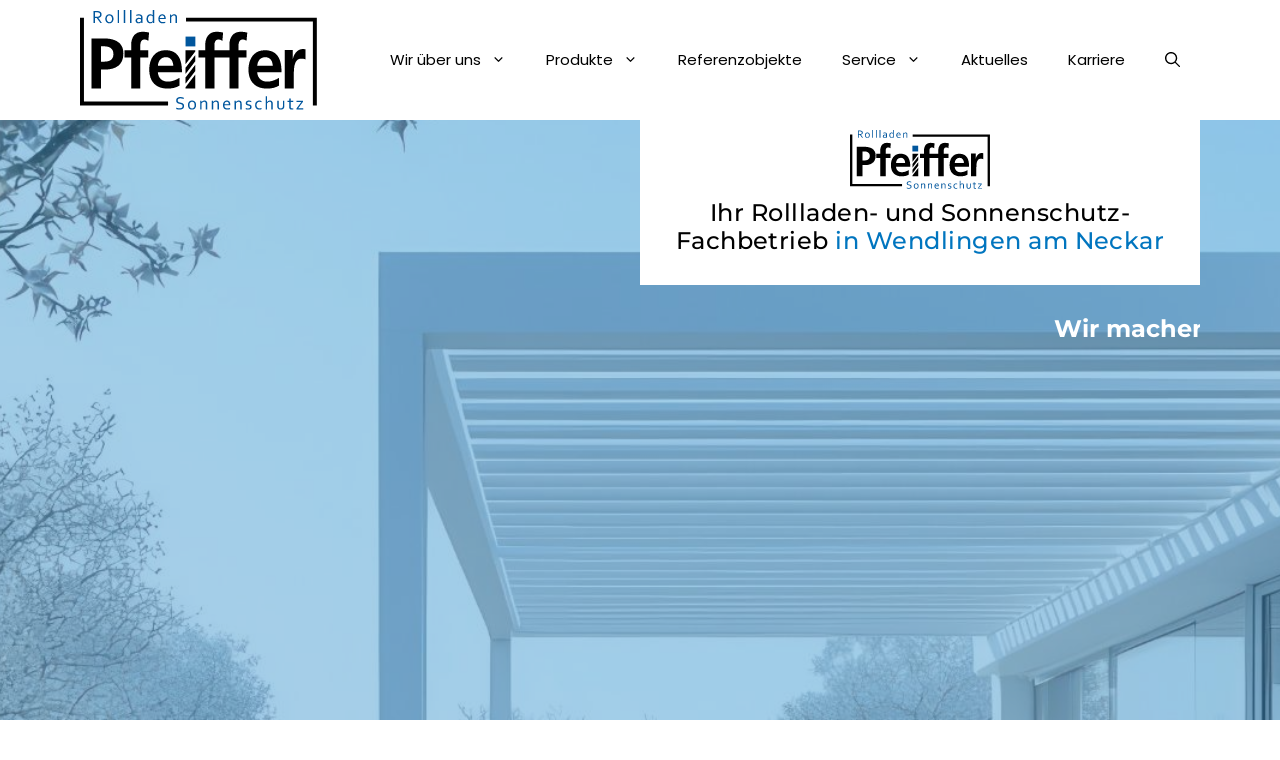

--- FILE ---
content_type: text/html; charset=UTF-8
request_url: https://rolladenbau-pfeiffer.de/
body_size: 45296
content:
<!DOCTYPE html>
<html lang="de">
<head>
	<meta charset="UTF-8">
	<meta name='robots' content='index, follow, max-image-preview:large, max-snippet:-1, max-video-preview:-1' />
	<style></style>
	<meta name="viewport" content="width=device-width, initial-scale=1">
	<!-- This site is optimized with the Yoast SEO plugin v26.4 - https://yoast.com/wordpress/plugins/seo/ -->
	<title>Rolladenbau Pfeiffer</title>
<link data-rocket-prefetch href="https://www.meinungsmeister.de" rel="dns-prefetch">
<link crossorigin data-rocket-preload as="font" href="https://rolladenbau-pfeiffer.de/wp-content/themes/rbp_press/assets/fonts/poppins-v20-latin-300.woff2" rel="preload">
<link crossorigin data-rocket-preload as="font" href="https://rolladenbau-pfeiffer.de/wp-content/themes/rbp_press/assets/fonts/montserrat-v25-latin-regular.woff2" rel="preload">
<style id="wpr-usedcss">img:is([sizes=auto i],[sizes^="auto," i]){contain-intrinsic-size:3000px 1500px}:where(.wp-block-button__link){border-radius:9999px;box-shadow:none;padding:calc(.667em + 2px) calc(1.333em + 2px);text-decoration:none}:root :where(.wp-block-button .wp-block-button__link.is-style-outline),:root :where(.wp-block-button.is-style-outline>.wp-block-button__link){border:2px solid;padding:.667em 1.333em}:root :where(.wp-block-button .wp-block-button__link.is-style-outline:not(.has-text-color)),:root :where(.wp-block-button.is-style-outline>.wp-block-button__link:not(.has-text-color)){color:currentColor}:root :where(.wp-block-button .wp-block-button__link.is-style-outline:not(.has-background)),:root :where(.wp-block-button.is-style-outline>.wp-block-button__link:not(.has-background)){background-color:initial;background-image:none}:where(.wp-block-calendar table:not(.has-background) th){background:#ddd}.wp-block-columns{align-items:normal!important;box-sizing:border-box;display:flex;flex-wrap:wrap!important}@media (min-width:782px){.wp-block-columns{flex-wrap:nowrap!important}}@media (max-width:781px){.wp-block-columns:not(.is-not-stacked-on-mobile)>.wp-block-column{flex-basis:100%!important}}@media (min-width:782px){.wp-block-columns:not(.is-not-stacked-on-mobile)>.wp-block-column{flex-basis:0;flex-grow:1}.wp-block-columns:not(.is-not-stacked-on-mobile)>.wp-block-column[style*=flex-basis]{flex-grow:0}}:where(.wp-block-columns){margin-bottom:1.75em}:where(.wp-block-columns.has-background){padding:1.25em 2.375em}.wp-block-column{flex-grow:1;min-width:0;overflow-wrap:break-word;word-break:break-word}:where(.wp-block-post-comments input[type=submit]){border:none}:where(.wp-block-cover-image:not(.has-text-color)),:where(.wp-block-cover:not(.has-text-color)){color:#fff}:where(.wp-block-cover-image.is-light:not(.has-text-color)),:where(.wp-block-cover.is-light:not(.has-text-color)){color:#000}:root :where(.wp-block-cover h1:not(.has-text-color)),:root :where(.wp-block-cover h2:not(.has-text-color)),:root :where(.wp-block-cover h3:not(.has-text-color)),:root :where(.wp-block-cover h4:not(.has-text-color)),:root :where(.wp-block-cover h5:not(.has-text-color)),:root :where(.wp-block-cover h6:not(.has-text-color)),:root :where(.wp-block-cover p:not(.has-text-color)){color:inherit}:where(.wp-block-file){margin-bottom:1.5em}:where(.wp-block-file__button){border-radius:2em;display:inline-block;padding:.5em 1em}:where(.wp-block-file__button):is(a):active,:where(.wp-block-file__button):is(a):focus,:where(.wp-block-file__button):is(a):hover,:where(.wp-block-file__button):is(a):visited{box-shadow:none;color:#fff;opacity:.85;text-decoration:none}.wp-block-group{box-sizing:border-box}:where(.wp-block-group.wp-block-group-is-layout-constrained){position:relative}:root :where(.wp-block-image.is-style-rounded img,.wp-block-image .is-style-rounded img){border-radius:9999px}:where(.wp-block-latest-comments:not([style*=line-height] .wp-block-latest-comments__comment)){line-height:1.1}:where(.wp-block-latest-comments:not([style*=line-height] .wp-block-latest-comments__comment-excerpt p)){line-height:1.8}:root :where(.wp-block-latest-posts.is-grid){padding:0}:root :where(.wp-block-latest-posts.wp-block-latest-posts__list){padding-left:0}ul{box-sizing:border-box}:root :where(.wp-block-list.has-background){padding:1.25em 2.375em}:where(.wp-block-navigation.has-background .wp-block-navigation-item a:not(.wp-element-button)),:where(.wp-block-navigation.has-background .wp-block-navigation-submenu a:not(.wp-element-button)){padding:.5em 1em}:where(.wp-block-navigation .wp-block-navigation__submenu-container .wp-block-navigation-item a:not(.wp-element-button)),:where(.wp-block-navigation .wp-block-navigation__submenu-container .wp-block-navigation-submenu a:not(.wp-element-button)),:where(.wp-block-navigation .wp-block-navigation__submenu-container .wp-block-navigation-submenu button.wp-block-navigation-item__content),:where(.wp-block-navigation .wp-block-navigation__submenu-container .wp-block-pages-list__item button.wp-block-navigation-item__content){padding:.5em 1em}:root :where(p.has-background){padding:1.25em 2.375em}:where(p.has-text-color:not(.has-link-color)) a{color:inherit}:where(.wp-block-post-comments-form) input:not([type=submit]),:where(.wp-block-post-comments-form) textarea{border:1px solid #949494;font-family:inherit;font-size:1em}:where(.wp-block-post-comments-form) input:where(:not([type=submit]):not([type=checkbox])),:where(.wp-block-post-comments-form) textarea{padding:calc(.667em + 2px)}:where(.wp-block-post-excerpt){box-sizing:border-box;margin-bottom:var(--wp--style--block-gap);margin-top:var(--wp--style--block-gap)}:where(.wp-block-preformatted.has-background){padding:1.25em 2.375em}:where(.wp-block-search__button){border:1px solid #ccc;padding:6px 10px}:where(.wp-block-search__input){font-family:inherit;font-size:inherit;font-style:inherit;font-weight:inherit;letter-spacing:inherit;line-height:inherit;text-transform:inherit}:where(.wp-block-search__button-inside .wp-block-search__inside-wrapper){border:1px solid #949494;box-sizing:border-box;padding:4px}:where(.wp-block-search__button-inside .wp-block-search__inside-wrapper) .wp-block-search__input{border:none;border-radius:0;padding:0 4px}:where(.wp-block-search__button-inside .wp-block-search__inside-wrapper) .wp-block-search__input:focus{outline:0}:where(.wp-block-search__button-inside .wp-block-search__inside-wrapper) :where(.wp-block-search__button){padding:4px 8px}:root :where(.wp-block-separator.is-style-dots){height:auto;line-height:1;text-align:center}:root :where(.wp-block-separator.is-style-dots):before{color:currentColor;content:"···";font-family:serif;font-size:1.5em;letter-spacing:2em;padding-left:2em}:root :where(.wp-block-site-logo.is-style-rounded){border-radius:9999px}:where(.wp-block-social-links:not(.is-style-logos-only)) .wp-social-link{background-color:#f0f0f0;color:#444}:where(.wp-block-social-links:not(.is-style-logos-only)) .wp-social-link-amazon{background-color:#f90;color:#fff}:where(.wp-block-social-links:not(.is-style-logos-only)) .wp-social-link-bandcamp{background-color:#1ea0c3;color:#fff}:where(.wp-block-social-links:not(.is-style-logos-only)) .wp-social-link-behance{background-color:#0757fe;color:#fff}:where(.wp-block-social-links:not(.is-style-logos-only)) .wp-social-link-bluesky{background-color:#0a7aff;color:#fff}:where(.wp-block-social-links:not(.is-style-logos-only)) .wp-social-link-codepen{background-color:#1e1f26;color:#fff}:where(.wp-block-social-links:not(.is-style-logos-only)) .wp-social-link-deviantart{background-color:#02e49b;color:#fff}:where(.wp-block-social-links:not(.is-style-logos-only)) .wp-social-link-discord{background-color:#5865f2;color:#fff}:where(.wp-block-social-links:not(.is-style-logos-only)) .wp-social-link-dribbble{background-color:#e94c89;color:#fff}:where(.wp-block-social-links:not(.is-style-logos-only)) .wp-social-link-dropbox{background-color:#4280ff;color:#fff}:where(.wp-block-social-links:not(.is-style-logos-only)) .wp-social-link-etsy{background-color:#f45800;color:#fff}:where(.wp-block-social-links:not(.is-style-logos-only)) .wp-social-link-facebook{background-color:#0866ff;color:#fff}:where(.wp-block-social-links:not(.is-style-logos-only)) .wp-social-link-fivehundredpx{background-color:#000;color:#fff}:where(.wp-block-social-links:not(.is-style-logos-only)) .wp-social-link-flickr{background-color:#0461dd;color:#fff}:where(.wp-block-social-links:not(.is-style-logos-only)) .wp-social-link-foursquare{background-color:#e65678;color:#fff}:where(.wp-block-social-links:not(.is-style-logos-only)) .wp-social-link-github{background-color:#24292d;color:#fff}:where(.wp-block-social-links:not(.is-style-logos-only)) .wp-social-link-goodreads{background-color:#eceadd;color:#382110}:where(.wp-block-social-links:not(.is-style-logos-only)) .wp-social-link-google{background-color:#ea4434;color:#fff}:where(.wp-block-social-links:not(.is-style-logos-only)) .wp-social-link-gravatar{background-color:#1d4fc4;color:#fff}:where(.wp-block-social-links:not(.is-style-logos-only)) .wp-social-link-instagram{background-color:#f00075;color:#fff}:where(.wp-block-social-links:not(.is-style-logos-only)) .wp-social-link-lastfm{background-color:#e21b24;color:#fff}:where(.wp-block-social-links:not(.is-style-logos-only)) .wp-social-link-linkedin{background-color:#0d66c2;color:#fff}:where(.wp-block-social-links:not(.is-style-logos-only)) .wp-social-link-mastodon{background-color:#3288d4;color:#fff}:where(.wp-block-social-links:not(.is-style-logos-only)) .wp-social-link-medium{background-color:#000;color:#fff}:where(.wp-block-social-links:not(.is-style-logos-only)) .wp-social-link-meetup{background-color:#f6405f;color:#fff}:where(.wp-block-social-links:not(.is-style-logos-only)) .wp-social-link-patreon{background-color:#000;color:#fff}:where(.wp-block-social-links:not(.is-style-logos-only)) .wp-social-link-pinterest{background-color:#e60122;color:#fff}:where(.wp-block-social-links:not(.is-style-logos-only)) .wp-social-link-pocket{background-color:#ef4155;color:#fff}:where(.wp-block-social-links:not(.is-style-logos-only)) .wp-social-link-reddit{background-color:#ff4500;color:#fff}:where(.wp-block-social-links:not(.is-style-logos-only)) .wp-social-link-skype{background-color:#0478d7;color:#fff}:where(.wp-block-social-links:not(.is-style-logos-only)) .wp-social-link-snapchat{background-color:#fefc00;color:#fff;stroke:#000}:where(.wp-block-social-links:not(.is-style-logos-only)) .wp-social-link-soundcloud{background-color:#ff5600;color:#fff}:where(.wp-block-social-links:not(.is-style-logos-only)) .wp-social-link-spotify{background-color:#1bd760;color:#fff}:where(.wp-block-social-links:not(.is-style-logos-only)) .wp-social-link-telegram{background-color:#2aabee;color:#fff}:where(.wp-block-social-links:not(.is-style-logos-only)) .wp-social-link-threads{background-color:#000;color:#fff}:where(.wp-block-social-links:not(.is-style-logos-only)) .wp-social-link-tiktok{background-color:#000;color:#fff}:where(.wp-block-social-links:not(.is-style-logos-only)) .wp-social-link-tumblr{background-color:#011835;color:#fff}:where(.wp-block-social-links:not(.is-style-logos-only)) .wp-social-link-twitch{background-color:#6440a4;color:#fff}:where(.wp-block-social-links:not(.is-style-logos-only)) .wp-social-link-twitter{background-color:#1da1f2;color:#fff}:where(.wp-block-social-links:not(.is-style-logos-only)) .wp-social-link-vimeo{background-color:#1eb7ea;color:#fff}:where(.wp-block-social-links:not(.is-style-logos-only)) .wp-social-link-vk{background-color:#4680c2;color:#fff}:where(.wp-block-social-links:not(.is-style-logos-only)) .wp-social-link-wordpress{background-color:#3499cd;color:#fff}:where(.wp-block-social-links:not(.is-style-logos-only)) .wp-social-link-whatsapp{background-color:#25d366;color:#fff}:where(.wp-block-social-links:not(.is-style-logos-only)) .wp-social-link-x{background-color:#000;color:#fff}:where(.wp-block-social-links:not(.is-style-logos-only)) .wp-social-link-yelp{background-color:#d32422;color:#fff}:where(.wp-block-social-links:not(.is-style-logos-only)) .wp-social-link-youtube{background-color:red;color:#fff}:where(.wp-block-social-links.is-style-logos-only) .wp-social-link{background:0 0}:where(.wp-block-social-links.is-style-logos-only) .wp-social-link svg{height:1.25em;width:1.25em}:where(.wp-block-social-links.is-style-logos-only) .wp-social-link-amazon{color:#f90}:where(.wp-block-social-links.is-style-logos-only) .wp-social-link-bandcamp{color:#1ea0c3}:where(.wp-block-social-links.is-style-logos-only) .wp-social-link-behance{color:#0757fe}:where(.wp-block-social-links.is-style-logos-only) .wp-social-link-bluesky{color:#0a7aff}:where(.wp-block-social-links.is-style-logos-only) .wp-social-link-codepen{color:#1e1f26}:where(.wp-block-social-links.is-style-logos-only) .wp-social-link-deviantart{color:#02e49b}:where(.wp-block-social-links.is-style-logos-only) .wp-social-link-discord{color:#5865f2}:where(.wp-block-social-links.is-style-logos-only) .wp-social-link-dribbble{color:#e94c89}:where(.wp-block-social-links.is-style-logos-only) .wp-social-link-dropbox{color:#4280ff}:where(.wp-block-social-links.is-style-logos-only) .wp-social-link-etsy{color:#f45800}:where(.wp-block-social-links.is-style-logos-only) .wp-social-link-facebook{color:#0866ff}:where(.wp-block-social-links.is-style-logos-only) .wp-social-link-fivehundredpx{color:#000}:where(.wp-block-social-links.is-style-logos-only) .wp-social-link-flickr{color:#0461dd}:where(.wp-block-social-links.is-style-logos-only) .wp-social-link-foursquare{color:#e65678}:where(.wp-block-social-links.is-style-logos-only) .wp-social-link-github{color:#24292d}:where(.wp-block-social-links.is-style-logos-only) .wp-social-link-goodreads{color:#382110}:where(.wp-block-social-links.is-style-logos-only) .wp-social-link-google{color:#ea4434}:where(.wp-block-social-links.is-style-logos-only) .wp-social-link-gravatar{color:#1d4fc4}:where(.wp-block-social-links.is-style-logos-only) .wp-social-link-instagram{color:#f00075}:where(.wp-block-social-links.is-style-logos-only) .wp-social-link-lastfm{color:#e21b24}:where(.wp-block-social-links.is-style-logos-only) .wp-social-link-linkedin{color:#0d66c2}:where(.wp-block-social-links.is-style-logos-only) .wp-social-link-mastodon{color:#3288d4}:where(.wp-block-social-links.is-style-logos-only) .wp-social-link-medium{color:#000}:where(.wp-block-social-links.is-style-logos-only) .wp-social-link-meetup{color:#f6405f}:where(.wp-block-social-links.is-style-logos-only) .wp-social-link-patreon{color:#000}:where(.wp-block-social-links.is-style-logos-only) .wp-social-link-pinterest{color:#e60122}:where(.wp-block-social-links.is-style-logos-only) .wp-social-link-pocket{color:#ef4155}:where(.wp-block-social-links.is-style-logos-only) .wp-social-link-reddit{color:#ff4500}:where(.wp-block-social-links.is-style-logos-only) .wp-social-link-skype{color:#0478d7}:where(.wp-block-social-links.is-style-logos-only) .wp-social-link-snapchat{color:#fff;stroke:#000}:where(.wp-block-social-links.is-style-logos-only) .wp-social-link-soundcloud{color:#ff5600}:where(.wp-block-social-links.is-style-logos-only) .wp-social-link-spotify{color:#1bd760}:where(.wp-block-social-links.is-style-logos-only) .wp-social-link-telegram{color:#2aabee}:where(.wp-block-social-links.is-style-logos-only) .wp-social-link-threads{color:#000}:where(.wp-block-social-links.is-style-logos-only) .wp-social-link-tiktok{color:#000}:where(.wp-block-social-links.is-style-logos-only) .wp-social-link-tumblr{color:#011835}:where(.wp-block-social-links.is-style-logos-only) .wp-social-link-twitch{color:#6440a4}:where(.wp-block-social-links.is-style-logos-only) .wp-social-link-twitter{color:#1da1f2}:where(.wp-block-social-links.is-style-logos-only) .wp-social-link-vimeo{color:#1eb7ea}:where(.wp-block-social-links.is-style-logos-only) .wp-social-link-vk{color:#4680c2}:where(.wp-block-social-links.is-style-logos-only) .wp-social-link-whatsapp{color:#25d366}:where(.wp-block-social-links.is-style-logos-only) .wp-social-link-wordpress{color:#3499cd}:where(.wp-block-social-links.is-style-logos-only) .wp-social-link-x{color:#000}:where(.wp-block-social-links.is-style-logos-only) .wp-social-link-yelp{color:#d32422}:where(.wp-block-social-links.is-style-logos-only) .wp-social-link-youtube{color:red}:root :where(.wp-block-social-links .wp-social-link a){padding:.25em}:root :where(.wp-block-social-links.is-style-logos-only .wp-social-link a){padding:0}:root :where(.wp-block-social-links.is-style-pill-shape .wp-social-link a){padding-left:.6666666667em;padding-right:.6666666667em}:root :where(.wp-block-tag-cloud.is-style-outline){display:flex;flex-wrap:wrap;gap:1ch}:root :where(.wp-block-tag-cloud.is-style-outline a){border:1px solid;font-size:unset!important;margin-right:0;padding:1ch 2ch;text-decoration:none!important}:root :where(.wp-block-table-of-contents){box-sizing:border-box}:where(.wp-block-term-description){box-sizing:border-box;margin-bottom:var(--wp--style--block-gap);margin-top:var(--wp--style--block-gap)}:where(pre.wp-block-verse){font-family:inherit}.entry-content{counter-reset:footnotes}:root{--wp--preset--font-size--normal:16px;--wp--preset--font-size--huge:42px}.screen-reader-text{border:0;clip-path:inset(50%);height:1px;margin:-1px;overflow:hidden;padding:0;position:absolute;width:1px;word-wrap:normal!important}.screen-reader-text:focus{background-color:#ddd;clip-path:none;color:#444;display:block;font-size:1em;height:auto;left:5px;line-height:normal;padding:15px 23px 14px;text-decoration:none;top:5px;width:auto;z-index:100000}html :where(.has-border-color){border-style:solid}html :where([style*=border-top-color]){border-top-style:solid}html :where([style*=border-right-color]){border-right-style:solid}html :where([style*=border-bottom-color]){border-bottom-style:solid}html :where([style*=border-left-color]){border-left-style:solid}html :where([style*=border-width]){border-style:solid}html :where([style*=border-top-width]){border-top-style:solid}html :where([style*=border-right-width]){border-right-style:solid}html :where([style*=border-bottom-width]){border-bottom-style:solid}html :where([style*=border-left-width]){border-left-style:solid}html :where(img[class*=wp-image-]){height:auto;max-width:100%}:where(figure){margin:0 0 1em}html :where(.is-position-sticky){--wp-admin--admin-bar--position-offset:var(--wp-admin--admin-bar--height,0px)}@media screen and (max-width:600px){html :where(.is-position-sticky){--wp-admin--admin-bar--position-offset:0px}}:root{--wp--preset--aspect-ratio--square:1;--wp--preset--aspect-ratio--4-3:4/3;--wp--preset--aspect-ratio--3-4:3/4;--wp--preset--aspect-ratio--3-2:3/2;--wp--preset--aspect-ratio--2-3:2/3;--wp--preset--aspect-ratio--16-9:16/9;--wp--preset--aspect-ratio--9-16:9/16;--wp--preset--color--black:#000000;--wp--preset--color--cyan-bluish-gray:#abb8c3;--wp--preset--color--white:#ffffff;--wp--preset--color--pale-pink:#f78da7;--wp--preset--color--vivid-red:#cf2e2e;--wp--preset--color--luminous-vivid-orange:#ff6900;--wp--preset--color--luminous-vivid-amber:#fcb900;--wp--preset--color--light-green-cyan:#7bdcb5;--wp--preset--color--vivid-green-cyan:#00d084;--wp--preset--color--pale-cyan-blue:#8ed1fc;--wp--preset--color--vivid-cyan-blue:#0693e3;--wp--preset--color--vivid-purple:#9b51e0;--wp--preset--color--contrast:var(--contrast);--wp--preset--color--contrast-2:var(--contrast-2);--wp--preset--color--contrast-3:var(--contrast-3);--wp--preset--color--base:var(--base);--wp--preset--color--base-2:var(--base-2);--wp--preset--color--base-3:var(--base-3);--wp--preset--color--accent:var(--accent);--wp--preset--color--accent-2:var(--accent-2);--wp--preset--color--base-transparent:var(--base-transparent);--wp--preset--color--accent-3:var(--accent-3);--wp--preset--gradient--vivid-cyan-blue-to-vivid-purple:linear-gradient(135deg,rgba(6, 147, 227, 1) 0%,rgb(155, 81, 224) 100%);--wp--preset--gradient--light-green-cyan-to-vivid-green-cyan:linear-gradient(135deg,rgb(122, 220, 180) 0%,rgb(0, 208, 130) 100%);--wp--preset--gradient--luminous-vivid-amber-to-luminous-vivid-orange:linear-gradient(135deg,rgba(252, 185, 0, 1) 0%,rgba(255, 105, 0, 1) 100%);--wp--preset--gradient--luminous-vivid-orange-to-vivid-red:linear-gradient(135deg,rgba(255, 105, 0, 1) 0%,rgb(207, 46, 46) 100%);--wp--preset--gradient--very-light-gray-to-cyan-bluish-gray:linear-gradient(135deg,rgb(238, 238, 238) 0%,rgb(169, 184, 195) 100%);--wp--preset--gradient--cool-to-warm-spectrum:linear-gradient(135deg,rgb(74, 234, 220) 0%,rgb(151, 120, 209) 20%,rgb(207, 42, 186) 40%,rgb(238, 44, 130) 60%,rgb(251, 105, 98) 80%,rgb(254, 248, 76) 100%);--wp--preset--gradient--blush-light-purple:linear-gradient(135deg,rgb(255, 206, 236) 0%,rgb(152, 150, 240) 100%);--wp--preset--gradient--blush-bordeaux:linear-gradient(135deg,rgb(254, 205, 165) 0%,rgb(254, 45, 45) 50%,rgb(107, 0, 62) 100%);--wp--preset--gradient--luminous-dusk:linear-gradient(135deg,rgb(255, 203, 112) 0%,rgb(199, 81, 192) 50%,rgb(65, 88, 208) 100%);--wp--preset--gradient--pale-ocean:linear-gradient(135deg,rgb(255, 245, 203) 0%,rgb(182, 227, 212) 50%,rgb(51, 167, 181) 100%);--wp--preset--gradient--electric-grass:linear-gradient(135deg,rgb(202, 248, 128) 0%,rgb(113, 206, 126) 100%);--wp--preset--gradient--midnight:linear-gradient(135deg,rgb(2, 3, 129) 0%,rgb(40, 116, 252) 100%);--wp--preset--font-size--small:13px;--wp--preset--font-size--medium:20px;--wp--preset--font-size--large:36px;--wp--preset--font-size--x-large:42px;--wp--preset--spacing--20:0.44rem;--wp--preset--spacing--30:0.67rem;--wp--preset--spacing--40:1rem;--wp--preset--spacing--50:1.5rem;--wp--preset--spacing--60:2.25rem;--wp--preset--spacing--70:3.38rem;--wp--preset--spacing--80:5.06rem;--wp--preset--shadow--natural:6px 6px 9px rgba(0, 0, 0, .2);--wp--preset--shadow--deep:12px 12px 50px rgba(0, 0, 0, .4);--wp--preset--shadow--sharp:6px 6px 0px rgba(0, 0, 0, .2);--wp--preset--shadow--outlined:6px 6px 0px -3px rgba(255, 255, 255, 1),6px 6px rgba(0, 0, 0, 1);--wp--preset--shadow--crisp:6px 6px 0px rgba(0, 0, 0, 1)}:where(.is-layout-flex){gap:.5em}:where(.is-layout-grid){gap:.5em}body .is-layout-flex{display:flex}.is-layout-flex{flex-wrap:wrap;align-items:center}.is-layout-flex>:is(*,div){margin:0}body .is-layout-grid{display:grid}.is-layout-grid>:is(*,div){margin:0}:where(.wp-block-post-template.is-layout-flex){gap:1.25em}:where(.wp-block-post-template.is-layout-grid){gap:1.25em}:where(.wp-block-columns.is-layout-flex){gap:2em}:where(.wp-block-columns.is-layout-grid){gap:2em}:root :where(.wp-block-pullquote){font-size:1.5em;line-height:1.6}.mtphr-dnt img{max-width:100%;height:auto}.mtphr-dnt-wrapper{position:relative;width:100%}.mtphr-dnt-tick-container{position:relative;overflow:hidden}.mtphr-dnt-tick-contents{position:relative;overflow:hidden}.mtphr-dnt-tick{opacity:0;margin:0}.mtphr-dnt-scroll .mtphr-dnt-tick{position:absolute;display:none}.mtphr-dnt-scroll-left .mtphr-dnt-tick{position:absolute;top:0;left:0;display:block;white-space:nowrap}.mtphr-dnt-nav-prev{left:10px}.mtphr-dnt-nav-next{right:10px;background-position:-38px 0}.mtphr-dnt-control-links{text-align:center;margin:15px 0 0}.mtphr-dnt-control-links a{text-decoration:none}.mtphr-dnt-play-pause{float:right;color:inherit;text-decoration:none}.mtphr-dnt-play-pause:hover i{opacity:1;text-decoration:none}.mtphr-dnt-play-pause:active,.mtphr-dnt-play-pause:focus{outline:0;text-decoration:none}.mtphr-dnt-play-pause i{display:inline-block;box-sizing:border-box;width:40px;height:40px;font-size:25px;line-height:33px;text-align:center;color:#fff;background-color:#333;border-radius:20px;opacity:.8;transition:opacity .25s ease}.mtphr-dnt-play-pause i:before{vertical-align:middle}.mtphr-dnt-clearfix:after,.mtphr-dnt-clearfix:before{display:table;line-height:0;content:""}.mtphr-dnt-clearfix:after{clear:both}.fas{-moz-osx-font-smoothing:grayscale;-webkit-font-smoothing:antialiased;display:var(--fa-display,inline-block);font-style:normal;font-variant:normal;line-height:1;text-rendering:auto}.fas{font-family:'Font Awesome 6 Free'}.fa-envelope::before{content:"\f0e0"}:root{--fa-style-family-brands:'Font Awesome 6 Brands';--fa-font-brands:normal 400 1em/1 'Font Awesome 6 Brands'}:root{--fa-style-family-classic:'Font Awesome 6 Free';--fa-font-regular:normal 400 1em/1 'Font Awesome 6 Free'}:root{--fa-style-family-classic:'Font Awesome 6 Free';--fa-font-solid:normal 900 1em/1 'Font Awesome 6 Free'}@font-face{font-family:'Font Awesome 6 Free';font-style:normal;font-weight:900;font-display:swap;src:url("https://rolladenbau-pfeiffer.de/wp-content/plugins/ditty-news-ticker/includes/libs/fontawesome-6.4.0/webfonts/fa-solid-900.woff2") format("woff2"),url("https://rolladenbau-pfeiffer.de/wp-content/plugins/ditty-news-ticker/includes/libs/fontawesome-6.4.0/webfonts/fa-solid-900.ttf") format("truetype")}.fas{font-weight:900}@font-face{font-family:'Font Awesome 5 Free';font-display:swap;font-weight:900;src:url("https://rolladenbau-pfeiffer.de/wp-content/plugins/ditty-news-ticker/includes/libs/fontawesome-6.4.0/webfonts/fa-solid-900.woff2") format("woff2"),url("https://rolladenbau-pfeiffer.de/wp-content/plugins/ditty-news-ticker/includes/libs/fontawesome-6.4.0/webfonts/fa-solid-900.ttf") format("truetype")}@font-face{font-family:FontAwesome;font-display:swap;src:url("https://rolladenbau-pfeiffer.de/wp-content/plugins/ditty-news-ticker/includes/libs/fontawesome-6.4.0/webfonts/fa-solid-900.woff2") format("woff2"),url("https://rolladenbau-pfeiffer.de/wp-content/plugins/ditty-news-ticker/includes/libs/fontawesome-6.4.0/webfonts/fa-solid-900.ttf") format("truetype")}@font-face{font-display:swap;font-family:Montserrat;font-style:normal;font-weight:400;src:url('https://rolladenbau-pfeiffer.de/wp-content/themes/rbp_press/assets/fonts/montserrat-v25-latin-regular.eot');src:url('https://rolladenbau-pfeiffer.de/wp-content/themes/rbp_press/assets/fonts/montserrat-v25-latin-regular.eot?#iefix') format('embedded-opentype'),url('https://rolladenbau-pfeiffer.de/wp-content/themes/rbp_press/assets/fonts/montserrat-v25-latin-regular.woff2') format('woff2'),url('https://rolladenbau-pfeiffer.de/wp-content/themes/rbp_press/assets/fonts/montserrat-v25-latin-regular.woff') format('woff'),url('https://rolladenbau-pfeiffer.de/wp-content/themes/rbp_press/assets/fonts/montserrat-v25-latin-regular.ttf') format('truetype'),url('https://rolladenbau-pfeiffer.de/wp-content/themes/rbp_press/assets/fonts/montserrat-v25-latin-regular.svg#Montserrat') format('svg')}@font-face{font-display:swap;font-family:Montserrat;font-style:normal;font-weight:500;src:url('https://rolladenbau-pfeiffer.de/wp-content/themes/rbp_press/assets/fonts/montserrat-v25-latin-500.eot');src:url('https://rolladenbau-pfeiffer.de/wp-content/themes/rbp_press/assets/fonts/montserrat-v25-latin-500.eot?#iefix') format('embedded-opentype'),url('https://rolladenbau-pfeiffer.de/wp-content/themes/rbp_press/assets/fonts/montserrat-v25-latin-500.woff2') format('woff2'),url('https://rolladenbau-pfeiffer.de/wp-content/themes/rbp_press/assets/fonts/montserrat-v25-latin-500.woff') format('woff'),url('https://rolladenbau-pfeiffer.de/wp-content/themes/rbp_press/assets/fonts/montserrat-v25-latin-500.ttf') format('truetype'),url('https://rolladenbau-pfeiffer.de/wp-content/themes/rbp_press/assets/fonts/montserrat-v25-latin-500.svg#Montserrat') format('svg')}@font-face{font-display:swap;font-family:Montserrat;font-style:normal;font-weight:700;src:url('https://rolladenbau-pfeiffer.de/wp-content/themes/rbp_press/assets/fonts/montserrat-v25-latin-700.eot');src:url('https://rolladenbau-pfeiffer.de/wp-content/themes/rbp_press/assets/fonts/montserrat-v25-latin-700.eot?#iefix') format('embedded-opentype'),url('https://rolladenbau-pfeiffer.de/wp-content/themes/rbp_press/assets/fonts/montserrat-v25-latin-700.woff2') format('woff2'),url('https://rolladenbau-pfeiffer.de/wp-content/themes/rbp_press/assets/fonts/montserrat-v25-latin-700.woff') format('woff'),url('https://rolladenbau-pfeiffer.de/wp-content/themes/rbp_press/assets/fonts/montserrat-v25-latin-700.ttf') format('truetype'),url('https://rolladenbau-pfeiffer.de/wp-content/themes/rbp_press/assets/fonts/montserrat-v25-latin-700.svg#Montserrat') format('svg')}@font-face{font-display:swap;font-family:Poppins;font-style:normal;font-weight:300;src:url('https://rolladenbau-pfeiffer.de/wp-content/themes/rbp_press/assets/fonts/poppins-v20-latin-300.eot');src:url('https://rolladenbau-pfeiffer.de/wp-content/themes/rbp_press/assets/fonts/poppins-v20-latin-300.eot?#iefix') format('embedded-opentype'),url('https://rolladenbau-pfeiffer.de/wp-content/themes/rbp_press/assets/fonts/poppins-v20-latin-300.woff2') format('woff2'),url('https://rolladenbau-pfeiffer.de/wp-content/themes/rbp_press/assets/fonts/poppins-v20-latin-300.woff') format('woff'),url('https://rolladenbau-pfeiffer.de/wp-content/themes/rbp_press/assets/fonts/poppins-v20-latin-300.ttf') format('truetype'),url('https://rolladenbau-pfeiffer.de/wp-content/themes/rbp_press/assets/fonts/poppins-v20-latin-300.svg#Poppins') format('svg')}@font-face{font-display:swap;font-family:Poppins;font-style:italic;font-weight:300;src:url('https://rolladenbau-pfeiffer.de/wp-content/themes/rbp_press/assets/fonts/poppins-v20-latin-300italic.eot');src:url('https://rolladenbau-pfeiffer.de/wp-content/themes/rbp_press/assets/fonts/poppins-v20-latin-300italic.eot?#iefix') format('embedded-opentype'),url('https://rolladenbau-pfeiffer.de/wp-content/themes/rbp_press/assets/fonts/poppins-v20-latin-300italic.woff2') format('woff2'),url('https://rolladenbau-pfeiffer.de/wp-content/themes/rbp_press/assets/fonts/poppins-v20-latin-300italic.woff') format('woff'),url('https://rolladenbau-pfeiffer.de/wp-content/themes/rbp_press/assets/fonts/poppins-v20-latin-300italic.ttf') format('truetype'),url('https://rolladenbau-pfeiffer.de/wp-content/themes/rbp_press/assets/fonts/poppins-v20-latin-300italic.svg#Poppins') format('svg')}@font-face{font-display:swap;font-family:Poppins;font-style:normal;font-weight:400;src:url('https://rolladenbau-pfeiffer.de/wp-content/themes/rbp_press/assets/fonts/poppins-v20-latin-regular.eot');src:url('https://rolladenbau-pfeiffer.de/wp-content/themes/rbp_press/assets/fonts/poppins-v20-latin-regular.eot?#iefix') format('embedded-opentype'),url('https://rolladenbau-pfeiffer.de/wp-content/themes/rbp_press/assets/fonts/poppins-v20-latin-regular.woff2') format('woff2'),url('https://rolladenbau-pfeiffer.de/wp-content/themes/rbp_press/assets/fonts/poppins-v20-latin-regular.woff') format('woff'),url('https://rolladenbau-pfeiffer.de/wp-content/themes/rbp_press/assets/fonts/poppins-v20-latin-regular.ttf') format('truetype'),url('https://rolladenbau-pfeiffer.de/wp-content/themes/rbp_press/assets/fonts/poppins-v20-latin-regular.svg#Poppins') format('svg')}.footer-widgets-container{padding:40px}.inside-footer-widgets{display:flex}.inside-footer-widgets>div{flex:1 1 0}.site-footer .footer-widgets-container .inner-padding{padding:0 0 0 40px}.site-footer .footer-widgets-container .inside-footer-widgets{margin-left:-40px}@media (max-width:768px){.inside-footer-widgets{flex-direction:column}.inside-footer-widgets>div:not(:last-child){margin-bottom:40px}.site-footer .footer-widgets .footer-widgets-container .inside-footer-widgets{margin:0}.site-footer .footer-widgets .footer-widgets-container .inner-padding{padding:0}}body,fieldset,figure,h2,h3,h4,html,iframe,legend,li,p,textarea,ul{margin:0;padding:0;border:0}html{font-family:sans-serif;-webkit-text-size-adjust:100%;-ms-text-size-adjust:100%;-webkit-font-smoothing:antialiased;-moz-osx-font-smoothing:grayscale}main{display:block}progress{vertical-align:baseline}html{box-sizing:border-box}*,::after,::before{box-sizing:inherit}button,input,optgroup,select,textarea{font-family:inherit;font-size:100%;margin:0}[type=search]{-webkit-appearance:textfield;outline-offset:-2px}[type=search]::-webkit-search-decoration{-webkit-appearance:none}::-moz-focus-inner{border-style:none;padding:0}body,button,input,select,textarea{font-family:-apple-system,system-ui,BlinkMacSystemFont,"Segoe UI",Helvetica,Arial,sans-serif,"Apple Color Emoji","Segoe UI Emoji","Segoe UI Symbol";font-weight:400;text-transform:none;font-size:17px;line-height:1.5}p{margin-bottom:1.5em}h2,h3,h4{font-family:inherit;font-size:100%;font-style:inherit;font-weight:inherit}table{border:1px solid rgba(0,0,0,.1)}table{border-collapse:separate;border-spacing:0;border-width:1px 0 0 1px;margin:0 0 1.5em;width:100%}fieldset{padding:0;border:0;min-width:inherit}fieldset legend{padding:0;margin-bottom:1.5em}h2{font-size:35px;margin-bottom:20px;line-height:1.2em;font-weight:400;text-transform:none}h3{font-size:29px;margin-bottom:20px;line-height:1.2em;font-weight:400;text-transform:none}h4{font-size:24px}h4{margin-bottom:20px}ul{margin:0 0 1.5em 3em}ul{list-style:disc}li>ul{margin-bottom:0;margin-left:1.5em}strong{font-weight:700}em,i{font-style:italic}code{font:15px Monaco,Consolas,"Andale Mono","DejaVu Sans Mono",monospace}figure{margin:0}table{margin:0 0 1.5em;width:100%}img{height:auto;max-width:100%}button,input[type=button],input[type=reset],input[type=submit]{background:#55555e;color:#fff;border:1px solid transparent;cursor:pointer;-webkit-appearance:button;padding:10px 20px}input[type=number],input[type=search],input[type=text],input[type=url],select,textarea{border:1px solid;border-radius:0;padding:10px 15px;max-width:100%}textarea{width:100%}a,button,input{transition:color .1s ease-in-out,background-color .1s ease-in-out}a{text-decoration:none}.button{padding:10px 20px;display:inline-block}.using-mouse :focus{outline:0}.using-mouse ::-moz-focus-inner{border:0}.screen-reader-text{border:0;clip:rect(1px,1px,1px,1px);clip-path:inset(50%);height:1px;margin:-1px;overflow:hidden;padding:0;position:absolute!important;width:1px;word-wrap:normal!important}.screen-reader-text:focus{background-color:#f1f1f1;border-radius:3px;box-shadow:0 0 2px 2px rgba(0,0,0,.6);clip:auto!important;clip-path:none;color:#21759b;display:block;font-size:.875rem;font-weight:700;height:auto;left:5px;line-height:normal;padding:15px 23px 14px;text-decoration:none;top:5px;width:auto;z-index:100000}#primary[tabindex="-1"]:focus{outline:0}.main-navigation{z-index:100;padding:0;clear:both;display:block}.main-navigation a{display:block;text-decoration:none;font-weight:400;text-transform:none;font-size:15px}.main-navigation ul{list-style:none;margin:0;padding-left:0}.main-navigation .main-nav ul li a{padding-left:20px;padding-right:20px;line-height:60px}.inside-navigation{position:relative}.main-navigation .inside-navigation{display:flex;align-items:center;flex-wrap:wrap;justify-content:space-between}.main-navigation .main-nav>ul{display:flex;flex-wrap:wrap;align-items:center}.main-navigation li{position:relative}.main-navigation .menu-bar-items{display:flex;align-items:center;font-size:15px}.main-navigation .menu-bar-items a{color:inherit}.main-navigation .menu-bar-item{position:relative}.main-navigation .menu-bar-item.search-item{z-index:20}.main-navigation .menu-bar-item>a{padding-left:20px;padding-right:20px;line-height:60px}.nav-align-right .inside-navigation{justify-content:flex-end}.main-navigation ul ul{display:block;box-shadow:1px 1px 0 rgba(0,0,0,.1);float:left;position:absolute;left:-99999px;opacity:0;z-index:99999;width:200px;text-align:left;top:auto;transition:opacity 80ms linear;transition-delay:0s;pointer-events:none;height:0;overflow:hidden}.main-navigation ul ul a{display:block}.main-navigation ul ul li{width:100%}.main-navigation .main-nav ul ul li a{line-height:normal;padding:10px 20px;font-size:14px}.main-navigation .main-nav ul li.menu-item-has-children>a{padding-right:0;position:relative}.main-navigation.sub-menu-left ul ul{box-shadow:-1px 1px 0 rgba(0,0,0,.1)}.main-navigation.sub-menu-left .sub-menu{right:0}.main-navigation:not(.toggled) ul li.sfHover>ul,.main-navigation:not(.toggled) ul li:hover>ul{left:auto;opacity:1;transition-delay:150ms;pointer-events:auto;height:auto;overflow:visible}.main-navigation:not(.toggled) ul ul li.sfHover>ul,.main-navigation:not(.toggled) ul ul li:hover>ul{left:100%;top:0}.main-navigation.sub-menu-left:not(.toggled) ul ul li.sfHover>ul,.main-navigation.sub-menu-left:not(.toggled) ul ul li:hover>ul{right:100%;left:auto}.menu-item-has-children .dropdown-menu-toggle{display:inline-block;height:100%;clear:both;padding-right:20px;padding-left:10px}.menu-item-has-children ul .dropdown-menu-toggle{padding-top:10px;padding-bottom:10px;margin-top:-10px}nav ul ul .menu-item-has-children .dropdown-menu-toggle{float:right}.site-header{position:relative}.site-logo{display:inline-block;max-width:100%}.site-header .header-image{vertical-align:middle}.entry-content:not(:first-child){margin-top:2em}.site-content{word-wrap:break-word}.entry-content>p:last-child,.read-more-container{margin-bottom:0}.gallery{margin-bottom:1.5em}.gallery-item{display:inline-block;text-align:center;vertical-align:top;width:100%}.site-main .gallery{margin-bottom:1.5em}.gallery-item img{vertical-align:bottom}iframe,object{max-width:100%}.widget select{max-width:100%}.footer-widgets .widget :last-child{margin-bottom:0}.widget ul{margin:0}.widget .search-field{width:100%}.widget .search-form{display:flex}.footer-widgets .widget{margin-bottom:30px}.footer-widgets .widget:last-child{margin-bottom:0}.widget ul li{list-style-type:none;position:relative;margin-bottom:.5em}.widget ul li ul{margin-left:1em;margin-top:.5em}.site-content{display:flex}.grid-container{margin-left:auto;margin-right:auto;max-width:1200px}.site-main>*{margin-bottom:20px}.one-container .site-content{padding:40px}.one-container .site-main>:last-child{margin-bottom:0}.full-width-content .container.grid-container{max-width:100%}.full-width-content.one-container .site-content{padding:0}.gp-icon{display:inline-flex;align-self:center}.gp-icon svg{height:1em;width:1em;top:.125em;position:relative;fill:currentColor}.close-search .icon-search svg:first-child,.icon-menu-bars svg:nth-child(2),.icon-search svg:nth-child(2),.toggled .icon-menu-bars svg:first-child{display:none}.close-search .icon-search svg:nth-child(2),.toggled .icon-menu-bars svg:nth-child(2){display:block}nav.toggled .sfHover>a>.dropdown-menu-toggle .gp-icon svg{transform:rotate(180deg)}.container.grid-container{width:auto}.menu-toggle,.sidebar-nav-mobile{display:none}.menu-toggle{padding:0 20px;line-height:60px;margin:0;font-weight:400;text-transform:none;font-size:15px;cursor:pointer}.menu-toggle .mobile-menu{padding-left:3px}.menu-toggle .gp-icon+.mobile-menu{padding-left:9px}.menu-toggle .mobile-menu:empty{display:none}button.menu-toggle{background-color:transparent;flex-grow:1;border:0;text-align:center}button.menu-toggle:active,button.menu-toggle:focus,button.menu-toggle:hover{background-color:transparent}.has-menu-bar-items button.menu-toggle{flex-grow:0}nav.toggled ul ul.sub-menu{width:100%}.toggled .menu-item-has-children .dropdown-menu-toggle{padding-left:20px}.main-navigation.toggled .main-nav{flex-basis:100%;order:3}.main-navigation.toggled .main-nav>ul{display:block}.main-navigation.toggled .main-nav li{width:100%;text-align:left}.main-navigation.toggled .main-nav ul ul{transition:0s;visibility:hidden;box-shadow:none;border-bottom:1px solid rgba(0,0,0,.05)}.main-navigation.toggled .main-nav ul ul li:last-child>ul{border-bottom:0}.main-navigation.toggled .main-nav ul ul.toggled-on{position:relative;top:0;left:auto!important;right:auto!important;width:100%;pointer-events:auto;height:auto;opacity:1;display:block;visibility:visible;float:none}.main-navigation.toggled .menu-item-has-children .dropdown-menu-toggle{float:right}.mobile-menu-control-wrapper{display:none;margin-left:auto;align-items:center}body{background-color:var(--base-3);color:var(--contrast)}a{color:var(--accent)}a:active,a:focus,a:hover{color:var(--contrast)}.wp-block-group__inner-container{max-width:1200px;margin-left:auto;margin-right:auto}.site-header .header-image{width:120px}.generate-back-to-top{font-size:20px;border-radius:3px;position:fixed;bottom:30px;right:30px;line-height:40px;width:40px;text-align:center;z-index:10;transition:opacity .3s ease-in-out;opacity:.1;transform:translateY(1000px)}.generate-back-to-top__show{opacity:1;transform:translateY(0)}.navigation-search{position:absolute;left:-99999px;pointer-events:none;visibility:hidden;z-index:20;width:100%;top:0;transition:opacity .1s ease-in-out;opacity:0}.navigation-search.nav-search-active{left:0;right:0;pointer-events:auto;visibility:visible;opacity:1}.navigation-search input[type=search]{outline:0;border:0;vertical-align:bottom;line-height:1;opacity:.9;width:100%;z-index:20;border-radius:0;-webkit-appearance:none;height:60px}.navigation-search input::-ms-clear{display:none;width:0;height:0}.navigation-search input::-ms-reveal{display:none;width:0;height:0}.navigation-search input::-webkit-search-cancel-button,.navigation-search input::-webkit-search-decoration,.navigation-search input::-webkit-search-results-button,.navigation-search input::-webkit-search-results-decoration{display:none}.gen-sidebar-nav .navigation-search{top:auto;bottom:0}:root{--contrast:#000000;--contrast-2:#777777;--contrast-3:#b2b2b2;--base:#f0f0f0;--base-2:#f7f8f9;--base-3:#ffffff;--accent:#0075bf;--accent-2:#4C9ED2;--base-transparent:rgba(255, 255, 255, .75);--accent-3:#5da7d6}body,button,input,select,textarea{font-family:Poppins;font-weight:300}@media (max-width:1024px){body,button,input,select,textarea{font-size:16px}}@media (max-width:768px){a,body,button,input,select,textarea{transition:all 0s ease-in-out}.site-content{flex-direction:column}.container .site-content .content-area{width:auto}#main{margin-left:0;margin-right:0}body:not(.no-sidebar) #main{margin-bottom:0}body,button,input,select,textarea{font-size:14px}}h2,h3,h4{font-family:Montserrat;font-weight:400}.button,button:not(.menu-toggle),html input[type=button],input[type=reset],input[type=submit]{font-weight:400}h2{font-family:Montserrat}@media (max-width:1024px){h2{font-size:32px}}@media (max-width:768px){h2{font-size:28px}}h3{font-family:Montserrat;font-size:28px}@media (max-width:1024px){h3{font-size:24px}}.site-header{background-color:var(--base-3)}.mobile-menu-control-wrapper .menu-toggle,.mobile-menu-control-wrapper .menu-toggle:focus,.mobile-menu-control-wrapper .menu-toggle:hover{background-color:rgba(0,0,0,.02)}.main-navigation,.main-navigation ul ul{background-color:var(--base-3)}.main-navigation .main-nav ul li a,.main-navigation .menu-bar-items,.main-navigation .menu-toggle{color:var(--contrast)}.main-navigation .main-nav ul li.sfHover:not([class*=current-menu-])>a,.main-navigation .main-nav ul li:not([class*=current-menu-]):focus>a,.main-navigation .main-nav ul li:not([class*=current-menu-]):hover>a,.main-navigation .menu-bar-item.sfHover>a,.main-navigation .menu-bar-item:hover>a{color:var(--accent)}button.menu-toggle:focus,button.menu-toggle:hover{color:var(--contrast)}.main-navigation .main-nav ul li[class*=current-menu-]>a{color:var(--accent)}.main-navigation .main-nav ul li.search-item.active>a,.main-navigation .menu-bar-items .search-item.active>a,.navigation-search input[type=search],.navigation-search input[type=search]:active,.navigation-search input[type=search]:focus{color:var(--accent)}.main-navigation ul ul{background-color:var(--base)}.one-container .container{background-color:var(--base-3)}.footer-widgets{background-color:var(--base-3)}input[type=number],input[type=search],input[type=text],input[type=url],select,textarea{color:var(--contrast);background-color:var(--base-2);border-color:var(--base)}input[type=number]:focus,input[type=search]:focus,input[type=text]:focus,input[type=url]:focus,select:focus,textarea:focus{color:var(--contrast);background-color:var(--base-2);border-color:var(--contrast-3)}a.button,button,html input[type=button],input[type=reset],input[type=submit]{color:var(--base-3);background-color:var(--accent)}a.button:focus,a.button:hover,button:focus,button:hover,html input[type=button]:focus,html input[type=button]:hover,input[type=reset]:focus,input[type=reset]:hover,input[type=submit]:focus,input[type=submit]:hover{color:var(--base-3);background-color:var(--contrast)}a.generate-back-to-top{background-color:rgba(0,0,0,.4);color:var(--base-3)}a.generate-back-to-top:focus,a.generate-back-to-top:hover{background-color:rgba(0,0,0,.6);color:var(--base-3)}:root{--gp-search-modal-bg-color:var(--base-3);--gp-search-modal-text-color:var(--contrast);--gp-search-modal-overlay-bg-color:rgba(0, 0, 0, .2)}.nav-below-header .main-navigation .inside-navigation.grid-container{padding:0 20px}.one-container .site-content{padding:120px 40px 80px}.site-main .wp-block-group__inner-container{padding:120px 40px 80px}.site-main>*{margin-bottom:40px}.main-navigation .main-nav ul li a,.main-navigation .menu-bar-item>a,.menu-toggle{line-height:120px}.main-navigation .main-nav ul ul li a{padding:20px}.navigation-search input[type=search]{height:120px}.menu-item-has-children ul .dropdown-menu-toggle{padding-top:20px;padding-bottom:20px;margin-top:-20px}@media (max-width:768px){h3{font-size:22px}.one-container .site-content{padding:30px}.site-main .wp-block-group__inner-container{padding:30px}.footer-widgets-container{padding-top:30px;padding-right:30px;padding-bottom:30px;padding-left:30px}}.site-content .content-area{width:100%}@media (max-width:1024px){.main-navigation .menu-bar-item.sfHover>a,.main-navigation .menu-bar-item:hover>a{background:0 0;color:var(--contrast)}.main-navigation .menu-toggle,.sidebar-nav-mobile:not(#sticky-placeholder){display:block}.gen-sidebar-nav,.main-navigation ul,.main-navigation:not(.slideout-navigation):not(.toggled) .main-nav>ul{display:none}.nav-align-right .inside-navigation{justify-content:space-between}.main-navigation .menu-bar-item>a,.main-navigation .menu-toggle,.main-navigation .mobile-bar-items a{padding-left:20px;padding-right:20px}.main-navigation .main-nav ul li a,.main-navigation .menu-bar-item>a,.main-navigation .menu-toggle,.main-navigation .mobile-bar-items a{line-height:120px}.main-navigation .site-logo.navigation-logo img,.mobile-header-navigation .site-logo.mobile-header-logo img,.navigation-search input[type=search]{height:120px}}.main-navigation .main-nav ul li a,.main-navigation .menu-bar-item>a,.menu-toggle{transition:line-height .3s ease}.main-navigation.toggled .main-nav>ul{background-color:var(--base-3)}.sticky-enabled .gen-sidebar-nav.is_stuck .main-navigation{margin-bottom:0}.sticky-enabled .gen-sidebar-nav.is_stuck{z-index:500}.sticky-enabled .main-navigation.is_stuck{box-shadow:0 2px 2px -2px rgba(0,0,0,.2)}.navigation-stick:not(.gen-sidebar-nav){left:0;right:0;width:100%!important}.both-sticky-menu .main-navigation:not(#mobile-header).toggled .main-nav>ul,.mobile-header-sticky #mobile-header.toggled .main-nav>ul,.mobile-sticky-menu .main-navigation:not(#mobile-header).toggled .main-nav>ul{position:absolute;left:0;right:0;z-index:999}.main-navigation.has-sticky-branding:not(.grid-container) .inside-navigation:not(.grid-container) .navigation-branding{margin-left:10px}@media (max-width:1024px),(min-width:1025px){.main-navigation.sticky-navigation-transition .main-nav>ul>li>a,.main-navigation.sticky-navigation-transition .menu-bar-item>a,.sticky-navigation-transition .menu-toggle{line-height:80px}.main-navigation.sticky-navigation-transition .navigation-branding img,.main-navigation.sticky-navigation-transition .navigation-search input[type=search],.main-navigation.sticky-navigation-transition .site-logo img{height:80px}}.main-navigation.slideout-navigation .main-nav>ul>li>a{line-height:50px}.featherlight{background:0 0;bottom:0;cursor:-webkit-zoom-out;cursor:-moz-zoom-out;cursor:zoom-out;display:none;font-family:"Helvetica Neue",Helvetica,Arial,sans-serif;left:0;position:fixed;right:0;text-align:center;top:0;white-space:nowrap;z-index:2147483647}.featherlight *{-webkit-box-sizing:border-box;-moz-box-sizing:border-box;box-sizing:border-box}.featherlight:last-of-type{background:rgba(0,0,0,.9)}.featherlight::before{content:"";display:inline-block;height:100%;margin-right:-.25em;vertical-align:middle}.featherlight .featherlight-content{-webkit-animation:.5s fadein;animation:.5s fadein;background:#000;border:0;cursor:auto;display:inline-block;max-height:80%;max-width:90%;min-width:inherit;overflow:visible;padding:0;position:relative;text-align:left;vertical-align:middle;white-space:normal}@media screen and (min-width:980px){.featherlight .featherlight-content{max-height:90%}}.featherlight .featherlight-content .caption{color:#fff;font-size:16px;font-weight:lighter;line-height:1.25;max-width:100%;overflow:hidden;position:absolute;text-align:left;text-overflow:ellipsis;white-space:nowrap}.featherlight .featherlight-content .caption:focus,.featherlight .featherlight-content .caption:hover{overflow:visible;white-space:normal}.featherlight .featherlight-content a{color:#fff;text-decoration:underline}.featherlight .featherlight-content a:focus,.featherlight .featherlight-content a:hover{text-decoration:none}.featherlight button{-webkit-appearance:button;font-family:sans-serif;font-size:100%;line-height:1.15;margin:0;overflow:visible;text-transform:none}.featherlight button::-moz-focus-inner{border-style:none;padding:0}.featherlight iframe{border:0}[data-featherlight] img{cursor:-webkit-zoom-in;cursor:-moz-zoom-in;cursor:zoom-in}@-webkit-keyframes fadein{from{opacity:0}to{opacity:1}}@keyframes fadein{from{opacity:0}to{opacity:1}}.gb-container-62f3e4a8{position:relative;overflow-x:hidden;overflow-y:hidden;background-color:var(--accent-2)}.gb-container-62f3e4a8:before{content:"";background-image:url(https://rolladenbau-pfeiffer.de/wp-content/uploads/2025/02/header_cropped.jpg);background-repeat:no-repeat;background-position:center bottom;background-size:cover;background-attachment:fixed;z-index:0;position:absolute;top:0;right:0;bottom:0;left:0;transition:inherit;pointer-events:none;opacity:.5}.gb-container-7c50ff52{max-width:1200px;z-index:1;position:relative;padding:0 40px 520px;margin-right:auto;margin-left:auto}.gb-grid-wrapper>.gb-grid-column-acb8f164{width:50%}.gb-grid-wrapper>.gb-grid-column-acb8f164>.gb-container{display:flex;flex-direction:column;height:100%}.gb-container-b8dc25c5{text-align:center;background-color:var(--base-3)}.gb-container-b8dc25c5>.gb-inside-container{padding:10px 30px}.gb-grid-wrapper>.gb-grid-column-b8dc25c5{width:50%;flex-grow:0}.gb-grid-wrapper>.gb-grid-column-b8dc25c5>.gb-container{justify-content:center;display:flex;flex-direction:column;height:100%}.gb-container-34bc0d13{z-index:2;position:relative;margin-top:-120px}.gb-container-d885d626{max-width:1200px;padding:0 30px 60px;margin-right:auto;margin-left:auto}.gb-container-f2b0c779{border:20px solid var(--base-3);background-color:var(--base)}.gb-container-f2b0c779>.gb-inside-container{padding:60px 30px 0}.gb-grid-wrapper>.gb-grid-column-f2b0c779{width:50%}.gb-grid-wrapper>.gb-grid-column-f2b0c779>.gb-container{justify-content:center;display:flex;flex-direction:column;height:100%}.gb-grid-wrapper>.gb-grid-column-76c4b4ee{width:50%}.gb-grid-wrapper>.gb-grid-column-76c4b4ee>.gb-container{display:flex;flex-direction:column;height:100%}.gb-container-29ad35e5{position:relative;background-color:var(--base)}.gb-container-29ad35e5>.gb-shapes .gb-shape-1{color:var(--base-3);position:absolute;overflow:hidden;pointer-events:none;line-height:0;left:0;right:0;top:-1px;transform:scaleY(-1)}.gb-container-29ad35e5>.gb-shapes .gb-shape-1 svg{height:160px;width:calc(100% + 1.3px);fill:currentColor;position:relative;left:50%;transform:translateX(-50%);min-width:100%}.gb-container-29ad35e5>.gb-shapes .gb-shape-2{color:var(--base-3);position:absolute;overflow:hidden;pointer-events:none;line-height:0;left:0;right:0;bottom:-1px;transform:scaleX(-1)}.gb-container-29ad35e5>.gb-shapes .gb-shape-2 svg{height:160px;width:calc(100% + 1.3px);fill:currentColor;position:relative;left:50%;transform:translateX(-50%);min-width:100%}.gb-container-df21a6c9{max-width:1200px;padding:160px 30px;margin-right:auto;margin-left:auto}.gb-container-fa0985e1{background-color:#fafafa}.gb-grid-wrapper>.gb-grid-column-fa0985e1{width:50%}.gb-grid-wrapper>.gb-grid-column-fa0985e1>.gb-container{display:flex;flex-direction:column;height:100%}.gb-container-7a5a64f6{min-height:400px;background-repeat:no-repeat;background-position:center center;background-size:cover}.gb-container-7a5a64f6>.gb-inside-container{padding-top:400px;z-index:1;position:relative}.gb-grid-wrapper>.gb-grid-column-7a5a64f6{width:100%;flex-grow:1}.gb-grid-wrapper>.gb-grid-column-7a5a64f6>.gb-container{justify-content:flex-end;display:flex;flex-direction:column;height:100%}.gb-container-f53b6137{margin-top:30px;margin-bottom:30px}.gb-container-7e34a457{max-width:1200px;padding-right:30px;padding-left:30px;margin-right:auto;margin-left:auto}.gb-container-13325d8e{max-width:1280px;margin-right:auto;margin-left:auto}.gb-container-6b561408{display:flex;align-items:center;justify-content:center;padding:5px;border:1px solid var(--contrast)}.gb-grid-wrapper>.gb-grid-column-6b561408{flex-basis:16.6%}.gb-container-459eea48{display:flex;align-items:center;justify-content:center;padding:5px;border:1px solid var(--contrast)}.gb-grid-wrapper>.gb-grid-column-459eea48{flex-basis:16.6%}.gb-container-d70e066c{display:flex;align-items:center;justify-content:center;padding:5px;border:1px solid var(--contrast)}.gb-grid-wrapper>.gb-grid-column-d70e066c{flex-basis:16.6%}.gb-container-c1879f00{display:flex;align-items:center;justify-content:center;padding:5px;border:1px solid var(--contrast)}.gb-grid-wrapper>.gb-grid-column-c1879f00{flex-basis:16.6%}.gb-container-87466647{display:flex;align-items:center;justify-content:center;padding:5px;border:1px solid var(--contrast)}.gb-grid-wrapper>.gb-grid-column-87466647{flex-basis:16.6%}.gb-container-004ac182{display:flex;align-items:center;justify-content:center;padding:5px;border:1px solid var(--contrast)}.gb-grid-wrapper>.gb-grid-column-004ac182{flex-basis:16.6%}.gb-container-e9b68a93{display:flex;align-items:center;justify-content:center;padding:5px;border:1px solid var(--contrast)}.gb-grid-wrapper>.gb-grid-column-e9b68a93{flex-basis:16.6%}.gb-container-fa01a391{display:flex;align-items:center;justify-content:center;padding:5px;border:1px solid var(--contrast);background-color:#c3142e}.gb-grid-wrapper>.gb-grid-column-fa01a391{flex-basis:16.6%}.gb-container-599da5b3{display:flex;align-items:center;justify-content:center;padding:5px;border:1px solid var(--contrast)}.gb-grid-wrapper>.gb-grid-column-599da5b3{flex-basis:16.6%}.gb-container-45613ae2{display:flex;align-items:center;justify-content:center;padding:5px;border:1px solid var(--contrast)}.gb-grid-wrapper>.gb-grid-column-45613ae2{flex-basis:16.6%}.gb-container-f9a73110{display:flex;align-items:center;justify-content:center;padding:5px;border:1px solid var(--contrast)}.gb-grid-wrapper>.gb-grid-column-f9a73110{flex-basis:16.6%}.gb-container-f608c088{display:flex;align-items:center;justify-content:center;padding:5px;border:1px solid var(--contrast)}.gb-grid-wrapper>.gb-grid-column-f608c088{flex-basis:16.6%}.gb-container-a8fefd88{display:flex;align-items:center;justify-content:center;padding:5px;border:1px solid var(--contrast)}.gb-grid-wrapper>.gb-grid-column-a8fefd88{flex-basis:16.6%}.gb-container-8b406960{display:flex;align-items:center;justify-content:center;padding:5px;border:1px solid var(--contrast)}.gb-grid-wrapper>.gb-grid-column-8b406960{flex-basis:16.6%}.gb-container-f5af27c6{display:flex;align-items:center;justify-content:center;padding:5px;border:1px solid var(--contrast)}.gb-grid-wrapper>.gb-grid-column-f5af27c6{flex-basis:16.6%}.gb-container-602d823e{display:flex;align-items:center;justify-content:center;padding:5px;border:1px solid var(--contrast)}.gb-grid-wrapper>.gb-grid-column-602d823e{flex-basis:16.6%}.gb-container-b273ee40{display:flex;align-items:center;justify-content:center;padding:5px;border:1px solid var(--contrast)}.gb-grid-wrapper>.gb-grid-column-b273ee40{flex-basis:16.6%}.gb-container-e72a7764{min-height:300px;display:flex;flex-direction:column;justify-content:center;position:relative;text-align:left;background-color:var(--base)}.gb-container-e72a7764>.gb-shapes .gb-shape-1{color:var(--base-3);position:absolute;overflow:hidden;pointer-events:none;line-height:0;left:0;right:0;top:-1px;transform:scaleY(-1)}.gb-container-e72a7764>.gb-shapes .gb-shape-1 svg{height:160px;width:calc(100% + 1.3px);fill:currentColor;position:relative;left:50%;transform:translateX(-50%);min-width:100%}.gb-container-e72a7764>.gb-shapes .gb-shape-2{color:var(--base-3);position:absolute;overflow:hidden;pointer-events:none;line-height:0;left:0;right:0;bottom:-1px;transform:scaleX(-1)}.gb-container-e72a7764>.gb-shapes .gb-shape-2 svg{height:160px;width:calc(100% + 1.3px);fill:currentColor;position:relative;left:50%;transform:translateX(-50%);min-width:100%}.gb-container-f337c935{max-width:1200px;padding:180px 30px;margin-right:auto;margin-left:auto}.gb-container-9a0818ca{background-color:var(--base-3)}.gb-container-9a0818ca>.gb-inside-container{padding:20px}.gb-grid-wrapper>.gb-grid-column-9a0818ca{width:33.33%}.gb-grid-wrapper>.gb-grid-column-9a0818ca>.gb-container{display:flex;flex-direction:column;height:100%}.gb-container-73cd57e1{position:relative;background-color:var(--accent);color:var(--base-3)}.gb-container-73cd57e1 a{color:var(--base-3)}.gb-container-73cd57e1 a:hover{color:var(--base-transparent)}.gb-container-73cd57e1>.gb-shapes .gb-shape-1{color:var(--base-3);position:absolute;overflow:hidden;pointer-events:none;line-height:0;left:0;right:0;top:-1px;transform:scaleY(-1)}.gb-container-73cd57e1>.gb-shapes .gb-shape-1 svg{height:160px;width:calc(100% + 1.3px);fill:currentColor;position:relative;left:50%;transform:translateX(-50%);min-width:100%}.gb-container-169267bb{max-width:1200px;padding:210px 30px 30px;margin-right:auto;margin-left:auto}.gb-container-53cb46e2>.gb-inside-container{padding:0}.gb-grid-wrapper>.gb-grid-column-53cb46e2{width:40%}.gb-grid-wrapper>.gb-grid-column-53cb46e2>.gb-container{display:flex;flex-direction:column;height:100%}.gb-container-e1bd60bb>.gb-inside-container{padding:0}.gb-grid-wrapper>.gb-grid-column-e1bd60bb{width:30%}.gb-grid-wrapper>.gb-grid-column-e1bd60bb>.gb-container{justify-content:flex-end;display:flex;flex-direction:column;height:100%}.gb-container-c762d353{text-align:center}.gb-container-c762d353>.gb-inside-container{padding:0}.gb-grid-wrapper>.gb-grid-column-c762d353{width:30%}.gb-grid-wrapper>.gb-grid-column-c762d353>.gb-container{display:flex;flex-direction:column;height:100%}.gb-container-012e4a38{margin-bottom:2.5em}.gb-container-0f87c806{margin-top:60px;border-top:1px solid #fff}.gb-container-0f87c806>.gb-inside-container{padding:60px 0;max-width:1200px;margin-left:auto;margin-right:auto}.gb-container-e6861bde>.gb-inside-container{padding:0}.gb-grid-wrapper>.gb-grid-column-e6861bde{width:50%}.gb-grid-wrapper>.gb-grid-column-e6861bde>.gb-container{display:flex;flex-direction:column;height:100%}.gb-grid-wrapper-d91399d0{display:flex;flex-wrap:wrap}.gb-grid-wrapper-d91399d0>.gb-grid-column{box-sizing:border-box}.gb-grid-wrapper-4af1892b{display:flex;flex-wrap:wrap;margin-left:-40px}.gb-grid-wrapper-4af1892b>.gb-grid-column{box-sizing:border-box;padding-left:40px}.gb-grid-wrapper-c4d347cd{display:flex;flex-wrap:wrap;margin-left:-30px}.gb-grid-wrapper-c4d347cd>.gb-grid-column{box-sizing:border-box;padding-left:30px;padding-bottom:30px}.gb-grid-wrapper-00a9628d{display:flex;flex-wrap:wrap}.gb-grid-wrapper-00a9628d>.gb-grid-column{box-sizing:border-box}.gb-grid-wrapper-cc8d3921{display:flex;flex-wrap:wrap;row-gap:5px;margin-left:-5px}.gb-grid-wrapper-cc8d3921>.gb-grid-column{box-sizing:border-box;padding-left:5px}.gb-grid-wrapper-5352ee21{display:flex;flex-wrap:wrap;margin-left:-20px}.gb-grid-wrapper-5352ee21>.gb-grid-column{box-sizing:border-box;padding-left:20px;padding-bottom:20px}.gb-grid-wrapper-b76f312f{display:flex;flex-wrap:wrap;align-items:flex-end;margin-left:-80px}.gb-grid-wrapper-b76f312f>.gb-grid-column{box-sizing:border-box;padding-left:80px}.gb-grid-wrapper-9cc30ed9{display:flex;flex-wrap:wrap;margin-left:-30px}.gb-grid-wrapper-9cc30ed9>.gb-grid-column{box-sizing:border-box;padding-left:30px}.gb-block-image-002fb256{margin-bottom:10px}.gb-image-002fb256{width:140px;vertical-align:middle}.gb-image-3b6e364f{vertical-align:middle}.gb-image-1fea0491{vertical-align:middle}.gb-image-4134cd84{vertical-align:middle}.gb-image-2690d88f{vertical-align:middle}.gb-image-e67954a4{width:1200px;vertical-align:middle}.gb-image-5848da34{width:1200px;vertical-align:middle}.gb-image-3db7f3e2{width:1200px;vertical-align:middle}.gb-image-1d824117{width:1200px;vertical-align:middle}.gb-image-94d98676{width:1200px;vertical-align:middle}.gb-image-ea24578c{width:1200px;vertical-align:middle}.gb-image-d19005f1{vertical-align:middle}.gb-image-e2425f0a{width:1200px;vertical-align:middle}.gb-image-113d8e88{width:1200px;vertical-align:middle}.gb-image-79c8f6eb{vertical-align:middle}.gb-image-163de339{width:1200px;vertical-align:middle}.gb-image-4a689737{width:1200px;vertical-align:middle}.gb-image-01f1253f{vertical-align:middle}.gb-block-image-39d1d1fb{margin-bottom:30px}.gb-image-39d1d1fb{vertical-align:middle}h2.gb-headline-6f7f2138{font-size:24px;letter-spacing:.02em;font-weight:500}h2.gb-headline-2bae454d{font-size:36px;line-height:1.5em;font-weight:400;text-align:center;margin-bottom:4em;color:var(--accent)}h2.gb-headline-c6ad2351{font-size:36px;padding-top:160px}h2.gb-headline-ab192203{text-transform:uppercase;margin-top:30px;margin-bottom:30px}h2.gb-headline-fab61a77{text-transform:uppercase;margin-top:30px;margin-bottom:30px}h2.gb-headline-82d5fa61{text-transform:uppercase;margin-top:30px;margin-bottom:30px}h3.gb-headline-c133ebfb{margin-bottom:5px}div.gb-headline-9223d1e6{margin-top:1em}h3.gb-headline-aa19f1fb{color:#fff}p.gb-headline-41582601{padding-right:100px}p.gb-headline-37420255{color:#fff}p.gb-headline-439e3fb3{color:#fff}p.gb-headline-97c10964{font-size:17px;color:#fff}a.gb-button-9365e407{display:flex;align-items:center;justify-content:center;width:100%;font-size:28px;text-transform:uppercase;text-align:center;padding:10px 20px;background-color:var(--base-3);color:var(--accent);text-decoration:none}a.gb-button-9365e407:active,a.gb-button-9365e407:focus,a.gb-button-9365e407:hover{background-color:#222;color:#fff}a.gb-button-9365e407 .gb-icon{line-height:0;padding-left:.25em}a.gb-button-9365e407 .gb-icon svg{width:2em;height:2em;fill:currentColor}.gb-button-wrapper a.gb-button-529d5dda{display:inline-flex;align-items:center;justify-content:center;text-align:center;padding:10px 20px;margin-right:20px;border:2px solid var(--base-3);color:var(--base-3);text-decoration:none}.gb-button-wrapper a.gb-button-529d5dda:active,.gb-button-wrapper a.gb-button-529d5dda:focus,.gb-button-wrapper a.gb-button-529d5dda:hover{border-color:var(--base-3);background-color:var(--contrast);color:var(--base-3)}.gb-button-wrapper a.gb-button-9ca0a5b8{display:inline-flex;align-items:center;justify-content:center;text-align:center;padding-top:10px;padding-bottom:10px;margin-bottom:0;text-decoration:none}.gb-button-wrapper a.gb-button-9ca0a5b8 .gb-icon{line-height:0;padding-right:.5em}.gb-button-wrapper a.gb-button-9ca0a5b8 .gb-icon svg{width:1em;height:1em;fill:currentColor}.gb-button-wrapper a.gb-button-11d9a3b9{display:inline-flex;align-items:center;justify-content:center;text-align:center;padding:6px;margin-right:20px;border-radius:50px;border:2px solid #fff;color:#fff;text-decoration:none}.gb-button-wrapper a.gb-button-11d9a3b9:active,.gb-button-wrapper a.gb-button-11d9a3b9:focus,.gb-button-wrapper a.gb-button-11d9a3b9:hover{border-color:#f2f5fa;background-color:#222;color:#f2f5fa}.gb-button-wrapper a.gb-button-11d9a3b9 .gb-icon{line-height:0}.gb-button-wrapper a.gb-button-11d9a3b9 .gb-icon svg{width:1em;height:1em;fill:currentColor}.gb-button-wrapper a.gb-button-056aa082{display:inline-flex;align-items:center;justify-content:center;text-align:center;padding:6px;margin-right:20px;border-radius:50px;border:2px solid #fff;color:#fff;text-decoration:none}.gb-button-wrapper a.gb-button-056aa082:active,.gb-button-wrapper a.gb-button-056aa082:focus,.gb-button-wrapper a.gb-button-056aa082:hover{border-color:#f2f5fa;background-color:#222;color:#f2f5fa}.gb-button-wrapper a.gb-button-056aa082 .gb-icon{line-height:0}.gb-button-wrapper a.gb-button-056aa082 .gb-icon svg{width:1em;height:1em;fill:currentColor}.gb-button-wrapper a.gb-button-d9014d4f{display:inline-flex;align-items:center;justify-content:center;text-align:center;padding:6px;border-radius:50px;border:2px solid #fff;color:#fff;text-decoration:none}.gb-button-wrapper a.gb-button-d9014d4f:active,.gb-button-wrapper a.gb-button-d9014d4f:focus,.gb-button-wrapper a.gb-button-d9014d4f:hover{border-color:#f2f5fa;background-color:#222;color:#f2f5fa}.gb-button-wrapper a.gb-button-d9014d4f .gb-icon{line-height:0}.gb-button-wrapper a.gb-button-d9014d4f .gb-icon svg{width:1em;height:1em;fill:currentColor}a.gb-button-4b153210{display:inline-flex;align-items:center;justify-content:center;padding:15px 20px;color:#fff;text-decoration:none}a.gb-button-4b153210:active,a.gb-button-4b153210:focus,a.gb-button-4b153210:hover{color:#fff}a.gb-button-8b235ec8{display:inline-flex;align-items:center;justify-content:center;padding:15px 20px;color:#fff;text-decoration:none}a.gb-button-8b235ec8:active,a.gb-button-8b235ec8:focus,a.gb-button-8b235ec8:hover{color:#fff}a.gb-button-3d1f4bde{display:inline-flex;align-items:center;justify-content:center;font-size:17px;text-align:center;text-decoration:none}a.gb-button-b8dcb159{display:inline-flex;align-items:center;justify-content:center;padding:15px 20px;color:#fff;text-decoration:none}a.gb-button-b8dcb159:active,a.gb-button-b8dcb159:focus,a.gb-button-b8dcb159:hover{color:#fff}a.gb-button-48e8a97c{display:inline-flex;align-items:center;justify-content:center;padding:15px 20px;color:#fff;text-decoration:none}a.gb-button-48e8a97c:active,a.gb-button-48e8a97c:focus,a.gb-button-48e8a97c:hover{color:#fff}.gb-button-wrapper{display:flex;flex-wrap:wrap;align-items:flex-start;justify-content:flex-start;clear:both}.gb-button-wrapper-a8276863{margin-top:30px}.gb-button-wrapper-629d0a35{margin-bottom:0}.gb-button-wrapper-17c1751b{justify-content:center}@media (max-width:1024px){.gb-container-7c50ff52{padding-bottom:420px}.gb-grid-wrapper>.gb-grid-column-acb8f164{width:33.33%}.gb-grid-wrapper>.gb-grid-column-b8dc25c5{width:66.66%}.gb-container-f2b0c779>.gb-inside-container{padding:50px 30px}.gb-grid-wrapper>.gb-grid-column-f2b0c779{width:100%;order:1}.gb-grid-wrapper>.gb-grid-column-f2b0c779>.gb-container{justify-content:center}.gb-grid-wrapper>.gb-grid-column-76c4b4ee{width:100%;order:2}.gb-container-7a5a64f6{min-height:300px}.gb-container-7a5a64f6>.gb-inside-container{padding-top:300px}.gb-grid-wrapper>.gb-grid-column-6b561408{flex-basis:25%}.gb-grid-wrapper>.gb-grid-column-459eea48{flex-basis:25%}.gb-grid-wrapper>.gb-grid-column-d70e066c{flex-basis:25%}.gb-grid-wrapper>.gb-grid-column-c1879f00{flex-basis:25%}.gb-grid-wrapper>.gb-grid-column-87466647{flex-basis:25%}.gb-grid-wrapper>.gb-grid-column-004ac182{flex-basis:25%}.gb-grid-wrapper>.gb-grid-column-e9b68a93{flex-basis:25%}.gb-grid-wrapper>.gb-grid-column-fa01a391{flex-basis:25%}.gb-grid-wrapper>.gb-grid-column-599da5b3{flex-basis:25%}.gb-grid-wrapper>.gb-grid-column-45613ae2{flex-basis:25%}.gb-grid-wrapper>.gb-grid-column-f9a73110{flex-basis:25%}.gb-grid-wrapper>.gb-grid-column-f608c088{flex-basis:25%}.gb-grid-wrapper>.gb-grid-column-a8fefd88{flex-basis:25%}.gb-grid-wrapper>.gb-grid-column-8b406960{flex-basis:25%}.gb-grid-wrapper>.gb-grid-column-f5af27c6{flex-basis:25%}.gb-grid-wrapper>.gb-grid-column-602d823e{flex-basis:25%}.gb-grid-wrapper>.gb-grid-column-b273ee40{flex-basis:25%}.gb-grid-wrapper>.gb-grid-column-53cb46e2{width:33.33%}.gb-container-e1bd60bb{text-align:right}.gb-grid-wrapper>.gb-grid-column-e1bd60bb{width:33.33%;order:3}.gb-container-c762d353{text-align:center}.gb-grid-wrapper>.gb-grid-column-c762d353{width:33.33%;order:2}.gb-container-012e4a38{text-align:center}.gb-grid-wrapper-4af1892b>.gb-grid-column{padding-bottom:40px}.gb-grid-wrapper-b76f312f{align-items:flex-end;margin-left:-40px}.gb-grid-wrapper-b76f312f>.gb-grid-column{padding-left:40px}h2.gb-headline-6f7f2138{font-size:18px}h2.gb-headline-2bae454d{margin-bottom:0}h2.gb-headline-c6ad2351{padding-top:0}p.gb-headline-41582601{padding-right:0}a.gb-button-9365e407{font-size:20px}.gb-button-wrapper-629d0a35{justify-content:flex-end}.gb-button-wrapper-17c1751b{justify-content:center}}@media (max-width:1024px) and (min-width:768px){.gb-grid-wrapper>div.gb-grid-column-76c4b4ee{padding-bottom:0}.gb-grid-wrapper>div.gb-grid-column-e1bd60bb{padding-bottom:0}.gb-grid-wrapper>div.gb-grid-column-c762d353{padding-bottom:0}}@media (max-width:767px){.gb-container-62f3e4a8:before{background-attachment:initial}.gb-container-7c50ff52{padding-bottom:200px}.gb-grid-wrapper>.gb-grid-column-acb8f164{width:100%}.gb-grid-wrapper>.gb-grid-column-b8dc25c5{width:100%}.gb-container-f2b0c779>.gb-inside-container{padding:30px}.gb-grid-wrapper>.gb-grid-column-f2b0c779{width:100%;order:1}.gb-grid-wrapper>.gb-grid-column-76c4b4ee{width:100%;order:2}.gb-grid-wrapper>div.gb-grid-column-76c4b4ee{padding-bottom:0}.gb-grid-wrapper>.gb-grid-column-fa0985e1{width:100%}.gb-grid-wrapper>.gb-grid-column-7a5a64f6{width:100%}.gb-grid-wrapper>.gb-grid-column-6b561408{width:100%}.gb-grid-wrapper>.gb-grid-column-459eea48{width:100%}.gb-grid-wrapper>.gb-grid-column-d70e066c{width:100%}.gb-grid-wrapper>.gb-grid-column-c1879f00{width:100%}.gb-grid-wrapper>.gb-grid-column-87466647{width:100%}.gb-grid-wrapper>.gb-grid-column-004ac182{width:100%}.gb-grid-wrapper>.gb-grid-column-e9b68a93{width:100%}.gb-grid-wrapper>.gb-grid-column-fa01a391{width:100%}.gb-grid-wrapper>.gb-grid-column-599da5b3{width:100%}.gb-grid-wrapper>.gb-grid-column-45613ae2{width:100%}.gb-grid-wrapper>.gb-grid-column-f9a73110{width:100%}.gb-grid-wrapper>.gb-grid-column-f608c088{width:100%}.gb-grid-wrapper>.gb-grid-column-a8fefd88{width:100%}.gb-grid-wrapper>.gb-grid-column-8b406960{width:100%}.gb-grid-wrapper>.gb-grid-column-f5af27c6{width:100%}.gb-grid-wrapper>.gb-grid-column-602d823e{width:100%}.gb-grid-wrapper>.gb-grid-column-b273ee40{width:100%}.gb-grid-wrapper>.gb-grid-column-9a0818ca{width:100%}.gb-container-53cb46e2{text-align:center}.gb-grid-wrapper>.gb-grid-column-53cb46e2{width:100%}.gb-container-e1bd60bb{text-align:center}.gb-grid-wrapper>.gb-grid-column-e1bd60bb{width:100%}.gb-container-c762d353{text-align:center}.gb-grid-wrapper>.gb-grid-column-c762d353{width:100%}.gb-grid-wrapper>div.gb-grid-column-c762d353{padding-bottom:0}.gb-container-e6861bde{text-align:center}.gb-grid-wrapper>.gb-grid-column-e6861bde{width:100%}.gb-grid-wrapper-b76f312f{row-gap:60px}h2.gb-headline-6f7f2138{font-size:14px}h2.gb-headline-2bae454d{font-size:22px;margin-bottom:0}h2.gb-headline-c6ad2351{font-size:24px}.gb-button-wrapper a.gb-button-529d5dda{margin-bottom:20px}.gb-button-wrapper-a8276863{justify-content:center}.gb-button-wrapper-629d0a35{justify-content:center}.gb-button-wrapper-17c1751b{justify-content:center}}:root{--gb-container-width:1200px}.gb-shape{line-height:0}.main-navigation.offside{position:fixed;width:var(--gp-slideout-width);height:100%;height:100vh;top:0;z-index:9999;overflow:auto;-webkit-overflow-scrolling:touch}.offside,.offside--left{left:calc(var(--gp-slideout-width) * -1)}.offside--left.is-open:not(.slideout-transition){transform:translate3d(var(--gp-slideout-width),0,0)}.offside--right.is-open:not(.slideout-transition){transform:translate3d(calc(var(--gp-slideout-width) * -1),0,0)}.offside-js--interact .offside{transition:transform .2s cubic-bezier(.16,.68,.43,.99);-webkit-backface-visibility:hidden;-webkit-perspective:1000}.offside-js--init{overflow-x:hidden}.slideout-navigation.main-navigation:not(.is-open):not(.slideout-transition){display:none}.slideout-navigation.main-navigation:not(.slideout-transition).do-overlay{opacity:1}.slideout-navigation.main-navigation.slideout-transition.do-overlay{opacity:0}.slideout-overlay{z-index:100000;position:fixed;width:100%;height:100%;height:100vh;min-height:100%;top:0;right:0;bottom:0;left:0;background-color:rgba(0,0,0,.8);visibility:hidden;opacity:0;cursor:pointer;transition:visibility .2s ease,opacity .2s ease}.offside-js--is-open .slideout-overlay{visibility:visible;opacity:1}.slideout-overlay button.slideout-exit{position:fixed;top:0;background-color:transparent;color:#fff;font-size:30px;border:0;opacity:0}.slide-opened .slideout-overlay button.slideout-exit{opacity:1}button.slideout-exit:hover{background-color:transparent}.slideout-navigation button.slideout-exit{background:0 0;width:100%;text-align:left;padding-top:20px;padding-bottom:20px;box-sizing:border-box;border:0}.slide-opened nav.toggled .menu-toggle:before{content:"\f0c9"}.offside-js--is-left.slide-opened .slideout-overlay button.slideout-exit{left:calc(var(--gp-slideout-width) - 5px)}.offside-js--is-right.slide-opened .slideout-overlay button.slideout-exit{right:calc(var(--gp-slideout-width) - 5px)}.slideout-widget{margin:20px}.slideout-navigation .main-nav,.slideout-navigation .slideout-widget:not(:last-child){margin-bottom:40px}.slideout-navigation:not(.do-overlay) .main-nav{width:100%;box-sizing:border-box}.slideout-navigation .mega-menu>ul>li{display:block;width:100%!important}.slideout-navigation .slideout-menu{display:block}#generate-slideout-menu{z-index:100001}#generate-slideout-menu .slideout-menu li{float:none;width:100%;clear:both;text-align:left}.slideout-navigation .slideout-widget li{float:none}#generate-slideout-menu.do-overlay li{text-align:center}#generate-slideout-menu.main-navigation ul ul{display:none}#generate-slideout-menu.main-navigation ul ul.toggled-on{display:block!important}#generate-slideout-menu .slideout-menu li.sfHover>ul,#generate-slideout-menu .slideout-menu li:hover>ul{display:none}#generate-slideout-menu.main-navigation .main-nav ul ul{position:relative;top:0;left:0;width:100%}.slideout-toggle:not(.has-svg-icon) a:before{content:"\f0c9";font-family:'GP Premium';line-height:1em;width:1.28571429em;text-align:center;display:inline-block;position:relative;top:1px}.slide-opened .slideout-exit:not(.has-svg-icon):before,.slideout-navigation button.slideout-exit:not(.has-svg-icon):before{content:"\f00d";font-family:'GP Premium';line-height:1em;width:1.28571429em;text-align:center;display:inline-block}#generate-slideout-menu li.menu-item-float-right{float:none!important;display:inline-block;width:auto}.rtl .slideout-navigation{position:fixed}.slideout-navigation .menu-item-has-children .dropdown-menu-toggle{float:right}.slideout-navigation .slideout-widget .menu li{float:none}.slideout-navigation .slideout-widget ul{display:block}.slideout-navigation.do-overlay{transform:none!important;transition:opacity .2s,visibility .2s;width:100%;text-align:center;left:0;right:0}.slideout-navigation.do-overlay .inside-navigation{display:flex;flex-direction:column;padding:10% 10% 0;max-width:700px}.slideout-navigation.do-overlay .inside-navigation .main-nav,.slideout-navigation.do-overlay .inside-navigation .slideout-widget{margin-left:auto;margin-right:auto;min-width:250px}.slideout-navigation.do-overlay .slideout-exit{position:fixed;right:0;top:0;width:auto;font-size:25px}.slideout-navigation.do-overlay .slideout-menu li a{display:inline-block}.slideout-navigation.do-overlay .slideout-menu li{margin-bottom:5px}#generate-slideout-menu.do-overlay .slideout-menu li,.slideout-navigation.do-overlay .inside-navigation{text-align:center}.slideout-navigation.do-overlay .menu-item-has-children .dropdown-menu-toggle{border-left:1px solid rgba(0,0,0,.07);padding:0 10px;margin:0 0 0 10px}.slideout-navigation.do-overlay ul ul{box-shadow:0 0 0}.nav-aligned-center .slideout-navigation,.nav-aligned-right .slideout-navigation{text-align:left}.slideout-navigation .sfHover>a>.dropdown-menu-toggle>.gp-icon svg{transform:rotate(180deg)}.slideout-navigation .sub-menu .dropdown-menu-toggle .gp-icon svg{transform:rotate(0)}.slideout-both .main-navigation.toggled .main-nav>ul,.slideout-desktop .main-navigation.toggled .main-nav li.slideout-toggle,.slideout-mobile .main-navigation.toggled .main-nav>ul{display:none!important}.slideout-both .has-inline-mobile-toggle #site-navigation.toggled,.slideout-mobile .has-inline-mobile-toggle #site-navigation.toggled{margin-top:0}.sf-menu>li.slideout-toggle{float:right}.gen-sidebar-nav .sf-menu>li.slideout-toggle{float:none}@media (max-width:768px){.slideout-overlay button.slideout-exit{font-size:20px;padding:10px}.slideout-overlay{top:-100px;height:calc(100% + 100px);height:calc(100vh + 100px);min-height:calc(100% + 100px)}.slideout-navigation.do-overlay .slideout-exit{position:static;text-align:center}.slideout-navigation.main-navigation .main-nav ul li a{font-size:2em}}:root{--gp-slideout-width:265px}.slideout-navigation.main-navigation{background-color:#000}.slideout-navigation.main-navigation .main-nav ul li a{color:var(--base-3)}.slideout-navigation.main-navigation ul ul{background-color:var(--contrast)}.slideout-navigation.main-navigation .main-nav ul ul li a{color:var(--base-3)}.slideout-navigation.main-navigation .main-nav ul li.sfHover:not([class*=current-menu-])>a,.slideout-navigation.main-navigation .main-nav ul li:not([class*=current-menu-]):focus>a,.slideout-navigation.main-navigation .main-nav ul li:not([class*=current-menu-]):hover>a{color:var(--accent-2)}.slideout-navigation.main-navigation .main-nav ul ul li.sfHover:not([class*=current-menu-])>a,.slideout-navigation.main-navigation .main-nav ul ul li:not([class*=current-menu-]):focus>a,.slideout-navigation.main-navigation .main-nav ul ul li:not([class*=current-menu-]):hover>a{color:var(--accent-2)}.slideout-navigation.main-navigation .main-nav ul li[class*=current-menu-]>a{color:var(--contrast-2)}.slideout-navigation.main-navigation .main-nav ul ul li[class*=current-menu-]>a{color:var(--contrast-2)}.slideout-navigation,.slideout-navigation a{color:var(--base-3)}.slideout-navigation button.slideout-exit{color:var(--base-3);padding-left:20px;padding-right:20px}.slide-opened nav.toggled .menu-toggle:before{display:none}.slideout-navigation.main-navigation .main-nav ul li a{font-family:Montserrat;font-weight:300}.slideout-navigation.main-navigation .main-nav ul ul li a{font-family:Montserrat;font-weight:300}@media (max-width:1024px){.menu-bar-item.slideout-toggle{display:none}.slideout-navigation.main-navigation .main-nav ul li a{font-size:2em}.slideout-navigation.main-navigation .main-nav ul ul li a{font-size:1.25em}}@media (max-width:768px){.slideout-navigation.main-navigation .main-nav ul ul li a{font-size:1.25em}}.navigation-branding,.site-logo.mobile-header-logo{display:flex;align-items:center;order:0;margin-right:10px}.navigation-branding img,.site-logo.mobile-header-logo img{position:relative;padding:10px 0;display:block;transition:height .3s ease}.main-navigation.mobile-header-navigation{display:none;float:none;margin-bottom:0}.mobile-header-navigation.is_stuck{box-shadow:0 2px 2px -2px rgba(0,0,0,.2)}.main-navigation .menu-toggle{flex-grow:1;width:auto}.main-navigation.has-branding .menu-toggle,.main-navigation.has-sticky-branding.navigation-stick .menu-toggle{flex-grow:0;padding-right:20px;order:2}.main-navigation:not(.slideout-navigation) .mobile-bar-items+.menu-toggle{text-align:left}.main-navigation.has-sticky-branding:not(.has-branding):not(.navigation-stick) .navigation-branding{display:none}.nav-align-right .navigation-branding{margin-right:auto}.main-navigation.has-branding:not([class*=nav-align-]):not(.mobile-header-navigation) .inside-navigation,.main-navigation.has-sticky-branding.navigation-stick:not([class*=nav-align-]):not(.mobile-header-navigation) .inside-navigation{justify-content:flex-start}.main-navigation.has-branding:not([class*=nav-align-]):not(.mobile-header-navigation) .menu-bar-items,.main-navigation.has-sticky-branding.navigation-stick:not([class*=nav-align-]):not(.mobile-header-navigation) .menu-bar-items{margin-left:auto}.mobile-header-navigation.has-menu-bar-items .mobile-header-logo{margin-right:auto}.main-navigation.has-branding .inside-navigation.grid-container,.main-navigation.has-branding.grid-container .inside-navigation:not(.grid-container){padding:0 40px}.main-navigation.has-branding:not(.grid-container) .inside-navigation:not(.grid-container) .navigation-branding{margin-left:10px}.main-navigation .sticky-navigation-logo,.main-navigation.navigation-stick .site-logo:not(.mobile-header-logo){display:none}.main-navigation.navigation-stick .sticky-navigation-logo{display:block}.navigation-branding img,.site-logo.mobile-header-logo img{height:120px;width:auto}.one-container .container{background-color:transparent}body{padding-bottom:0!important}a{-webkit-transition:.5s ease-in-out;-o-transition:.5s ease-in-out;transition:all .5s ease-in-out}@media (max-width:1024px){#site-navigation,#sticky-navigation,.site-header{display:none!important;opacity:0}#mobile-header{display:block!important;width:100%!important}#mobile-header .main-nav>ul{display:none}#mobile-header .menu-toggle,#mobile-header .mobile-bar-items,#mobile-header.toggled .main-nav>ul{display:block}#mobile-header .main-nav{-ms-flex:0 0 100%;flex:0 0 100%;-webkit-box-ordinal-group:5;-ms-flex-order:4;order:4}.main-navigation.has-branding.nav-align-center .menu-bar-items,.main-navigation.has-sticky-branding.navigation-stick.nav-align-center .menu-bar-items{margin-left:auto}.navigation-branding{margin-right:auto;margin-left:10px}.mobile-header-navigation .site-logo{margin-left:10px}.main-navigation.has-branding .inside-navigation.grid-container{padding:0}.navigation-branding img,.site-logo.mobile-header-logo{height:120px}.introtext p:last-of-type{margin-bottom:0}.main-navigation ul ul{background-color:none}}.home .referenzen .read-more-container{margin-top:30px}.home .more-link-title br{display:none!important}.site-footer a:not(.gb-button) .gb-button-text:hover,.site-footer a:not(.gb-button):hover{text-decoration:underline}.slideout-navigation.do-overlay .menu-item-has-children .dropdown-menu-toggle{border:0}@media (min-width:769px) and (max-width:1024px){.slideout-navigation.do-overlay .inside-navigation .main-nav{margin-top:80px}}.intro .gb-icon{display:block;text-align:center}@media (min-width:1025px){.introtext p:last-of-type{margin-bottom:20px}nav .main-nav .mega-menu{position:static}nav .main-nav .mega-menu>ul{position:absolute;width:100%;left:0!important;display:flex;flex-wrap:wrap;padding-left:80px;padding-right:80px}nav .main-nav .mega-menu>ul>li{display:inline-block;width:25%;vertical-align:top}nav .main-nav .mega-menu.mega-menu-col-3>ul>li{width:33.3333%}nav .main-nav .mega-menu ul ul,nav .main-nav .mega-menu>ul>li:focus>a,nav .main-nav .mega-menu>ul>li:hover>a{background-color:transparent!important}nav .main-nav .mega-menu ul .sub-menu{position:static;display:block;opacity:1;visibility:visible;width:100%;box-shadow:0 0 0;left:0;height:auto;pointer-events:auto;transform:scale(1)}nav .main-nav .mega-menu ul.toggled-on .sub-menu{pointer-events:auto}nav .main-nav .mega-menu .sub-menu .menu-item-has-children .dropdown-menu-toggle{display:none}}.featherlight .featherlight-content .caption{font-weight:400!important;padding-top:.5em}@media (max-width:1024px){.navigation-branding img,.sticky-navigation-transition .site-logo.mobile-header-logo{height:80px!important}.site-content{flex-direction:column}.site-content #primary.content-area{width:auto}}.lieferanten-logos .gb-container{aspect-ratio:1/1}@media (max-width:480px){.lieferanten-logos .gb-grid-column{flex-basis:50%}}@media (min-width:481px)and (max-width:640px){.lieferanten-logos .gb-grid-column{flex-basis:33%}}[data-aos][data-aos][data-aos-duration="100"],body[data-aos-duration="100"] [data-aos]{transition-duration:.1s}[data-aos][data-aos][data-aos-delay="100"],body[data-aos-delay="100"] [data-aos]{transition-delay:0s}[data-aos][data-aos][data-aos-delay="100"].aos-animate,body[data-aos-delay="100"] [data-aos].aos-animate{transition-delay:.1s}[data-aos][data-aos][data-aos-duration="150"],body[data-aos-duration="150"] [data-aos]{transition-duration:.15s}[data-aos][data-aos][data-aos-delay="150"],body[data-aos-delay="150"] [data-aos]{transition-delay:0s}[data-aos][data-aos][data-aos-delay="150"].aos-animate,body[data-aos-delay="150"] [data-aos].aos-animate{transition-delay:.15s}[data-aos][data-aos][data-aos-duration="200"],body[data-aos-duration="200"] [data-aos]{transition-duration:.2s}[data-aos][data-aos][data-aos-delay="200"],body[data-aos-delay="200"] [data-aos]{transition-delay:0s}[data-aos][data-aos][data-aos-delay="200"].aos-animate,body[data-aos-delay="200"] [data-aos].aos-animate{transition-delay:.2s}[data-aos][data-aos][data-aos-duration="300"],body[data-aos-duration="300"] [data-aos]{transition-duration:.3s}[data-aos][data-aos][data-aos-delay="300"],body[data-aos-delay="300"] [data-aos]{transition-delay:0s}[data-aos][data-aos][data-aos-delay="300"].aos-animate,body[data-aos-delay="300"] [data-aos].aos-animate{transition-delay:.3s}[data-aos][data-aos][data-aos-duration="400"],body[data-aos-duration="400"] [data-aos]{transition-duration:.4s}[data-aos][data-aos][data-aos-delay="400"],body[data-aos-delay="400"] [data-aos]{transition-delay:0s}[data-aos][data-aos][data-aos-delay="400"].aos-animate,body[data-aos-delay="400"] [data-aos].aos-animate{transition-delay:.4s}[data-aos][data-aos][data-aos-duration="500"],body[data-aos-duration="500"] [data-aos]{transition-duration:.5s}[data-aos][data-aos][data-aos-delay="500"],body[data-aos-delay="500"] [data-aos]{transition-delay:0s}[data-aos][data-aos][data-aos-delay="500"].aos-animate,body[data-aos-delay="500"] [data-aos].aos-animate{transition-delay:.5s}[data-aos][data-aos][data-aos-duration="600"],body[data-aos-duration="600"] [data-aos]{transition-duration:.6s}[data-aos][data-aos][data-aos-delay="600"],body[data-aos-delay="600"] [data-aos]{transition-delay:0s}[data-aos][data-aos][data-aos-delay="600"].aos-animate,body[data-aos-delay="600"] [data-aos].aos-animate{transition-delay:.6s}[data-aos][data-aos][data-aos-duration="800"],body[data-aos-duration="800"] [data-aos]{transition-duration:.8s}[data-aos][data-aos][data-aos-delay="800"],body[data-aos-delay="800"] [data-aos]{transition-delay:0s}[data-aos][data-aos][data-aos-delay="800"].aos-animate,body[data-aos-delay="800"] [data-aos].aos-animate{transition-delay:.8s}[data-aos][data-aos][data-aos-duration="1200"],body[data-aos-duration="1200"] [data-aos]{transition-duration:1.2s}[data-aos][data-aos][data-aos-delay="1200"],body[data-aos-delay="1200"] [data-aos]{transition-delay:0s}[data-aos][data-aos][data-aos-delay="1200"].aos-animate,body[data-aos-delay="1200"] [data-aos].aos-animate{transition-delay:1.2s}[data-aos]{pointer-events:none}[data-aos].aos-animate{pointer-events:auto}[data-aos][data-aos][data-aos-easing=ease],body[data-aos-easing=ease] [data-aos]{transition-timing-function:ease}[data-aos][data-aos][data-aos-easing=ease-in-out],body[data-aos-easing=ease-in-out] [data-aos]{transition-timing-function:ease-in-out}@media screen{html:not(.no-js) [data-aos^=fade][data-aos^=fade]{opacity:0;transition-property:opacity,transform}html:not(.no-js) [data-aos^=fade][data-aos^=fade].aos-animate{opacity:1;transform:none}html:not(.no-js) [data-aos^=slide][data-aos^=slide]{transition-property:transform;visibility:hidden}html:not(.no-js) [data-aos^=slide][data-aos^=slide].aos-animate{transform:translateZ(0);visibility:visible}html:not(.no-js) [data-aos=slide-right]{transform:translate3d(-100%,0,0)}}.wp-container-core-group-is-layout-9649a0d9{grid-template-columns:repeat(auto-fill,minmax(min(12rem,100%),1fr));container-type:inline-size}.wp-container-core-columns-is-layout-9d6595d7{flex-wrap:nowrap}body div.brlbs-cmpnt-container a,body div.brlbs-cmpnt-container abbr,body div.brlbs-cmpnt-container acronym,body div.brlbs-cmpnt-container address,body div.brlbs-cmpnt-container applet,body div.brlbs-cmpnt-container article,body div.brlbs-cmpnt-container aside,body div.brlbs-cmpnt-container audio,body div.brlbs-cmpnt-container b,body div.brlbs-cmpnt-container big,body div.brlbs-cmpnt-container blockquote,body div.brlbs-cmpnt-container canvas,body div.brlbs-cmpnt-container caption,body div.brlbs-cmpnt-container center,body div.brlbs-cmpnt-container cite,body div.brlbs-cmpnt-container code,body div.brlbs-cmpnt-container dd,body div.brlbs-cmpnt-container del,body div.brlbs-cmpnt-container details,body div.brlbs-cmpnt-container dfn,body div.brlbs-cmpnt-container div,body div.brlbs-cmpnt-container dl,body div.brlbs-cmpnt-container dt,body div.brlbs-cmpnt-container em,body div.brlbs-cmpnt-container embed,body div.brlbs-cmpnt-container fieldset,body div.brlbs-cmpnt-container figcaption,body div.brlbs-cmpnt-container figure,body div.brlbs-cmpnt-container footer,body div.brlbs-cmpnt-container form,body div.brlbs-cmpnt-container h1,body div.brlbs-cmpnt-container h2,body div.brlbs-cmpnt-container h3,body div.brlbs-cmpnt-container h4,body div.brlbs-cmpnt-container h5,body div.brlbs-cmpnt-container h6,body div.brlbs-cmpnt-container header,body div.brlbs-cmpnt-container hgroup,body div.brlbs-cmpnt-container i,body div.brlbs-cmpnt-container iframe,body div.brlbs-cmpnt-container img,body div.brlbs-cmpnt-container ins,body div.brlbs-cmpnt-container kbd,body div.brlbs-cmpnt-container label,body div.brlbs-cmpnt-container legend,body div.brlbs-cmpnt-container li,body div.brlbs-cmpnt-container mark,body div.brlbs-cmpnt-container menu,body div.brlbs-cmpnt-container nav,body div.brlbs-cmpnt-container object,body div.brlbs-cmpnt-container ol,body div.brlbs-cmpnt-container output,body div.brlbs-cmpnt-container p,body div.brlbs-cmpnt-container pre,body div.brlbs-cmpnt-container q,body div.brlbs-cmpnt-container ruby,body div.brlbs-cmpnt-container s,body div.brlbs-cmpnt-container samp,body div.brlbs-cmpnt-container section,body div.brlbs-cmpnt-container small,body div.brlbs-cmpnt-container span,body div.brlbs-cmpnt-container strike,body div.brlbs-cmpnt-container strong,body div.brlbs-cmpnt-container sub,body div.brlbs-cmpnt-container summary,body div.brlbs-cmpnt-container sup,body div.brlbs-cmpnt-container table,body div.brlbs-cmpnt-container tbody,body div.brlbs-cmpnt-container td,body div.brlbs-cmpnt-container tfoot,body div.brlbs-cmpnt-container th,body div.brlbs-cmpnt-container thead,body div.brlbs-cmpnt-container time,body div.brlbs-cmpnt-container tr,body div.brlbs-cmpnt-container tt,body div.brlbs-cmpnt-container u,body div.brlbs-cmpnt-container ul,body div.brlbs-cmpnt-container var,body div.brlbs-cmpnt-container video{border:0;font-family:inherit;font-size:100%;margin:0;padding:0;vertical-align:baseline}body div.brlbs-cmpnt-container article,body div.brlbs-cmpnt-container aside,body div.brlbs-cmpnt-container details,body div.brlbs-cmpnt-container figcaption,body div.brlbs-cmpnt-container figure,body div.brlbs-cmpnt-container footer,body div.brlbs-cmpnt-container header,body div.brlbs-cmpnt-container hgroup,body div.brlbs-cmpnt-container menu,body div.brlbs-cmpnt-container nav,body div.brlbs-cmpnt-container section{display:block}body div.brlbs-cmpnt-container blockquote,body div.brlbs-cmpnt-container q{quotes:none}body div.brlbs-cmpnt-container blockquote:after,body div.brlbs-cmpnt-container blockquote:before,body div.brlbs-cmpnt-container q:after,body div.brlbs-cmpnt-container q:before{content:none}body div.brlbs-cmpnt-container table{border-spacing:0}body div.brlbs-cmpnt-container,body div.brlbs-cmpnt-container *{box-sizing:border-box;color:inherit;font-family:inherit;height:auto;inset:auto;line-height:inherit;position:static;width:auto}body div.brlbs-cmpnt-container button,body div.brlbs-cmpnt-container input,body div.brlbs-cmpnt-container optgroup,body div.brlbs-cmpnt-container select,body div.brlbs-cmpnt-container textarea{font-family:inherit;font-size:100%;line-height:1.15;margin:0}body div.brlbs-cmpnt-container button:after,body div.brlbs-cmpnt-container button:before{content:none}body div.brlbs-cmpnt-container button,body div.brlbs-cmpnt-container select{text-transform:none}body div.brlbs-cmpnt-container [type=button],body div.brlbs-cmpnt-container [type=reset],body div.brlbs-cmpnt-container [type=submit],body div.brlbs-cmpnt-container button{-webkit-appearance:button}body div.brlbs-cmpnt-container ::-moz-focus-inner{border-style:none;padding:0}body div.brlbs-cmpnt-container :-moz-focusring{outline:ButtonText dotted 1px}body div.brlbs-cmpnt-container :-moz-ui-invalid{box-shadow:none}body div.brlbs-cmpnt-container legend{padding:0}body div.brlbs-cmpnt-container progress{vertical-align:baseline}body div.brlbs-cmpnt-container ::-webkit-inner-spin-button,body div.brlbs-cmpnt-container ::-webkit-outer-spin-button{height:auto}body div.brlbs-cmpnt-container [type=search]{-webkit-appearance:textfield;outline-offset:-2px}body div.brlbs-cmpnt-container ::-webkit-search-decoration{-webkit-appearance:none}body div.brlbs-cmpnt-container ::-webkit-file-upload-button{-webkit-appearance:button;font:inherit}body div.brlbs-cmpnt-container summary{display:list-item}body div.brlbs-cmpnt-container blockquote,body div.brlbs-cmpnt-container dd,body div.brlbs-cmpnt-container dl,body div.brlbs-cmpnt-container figure,body div.brlbs-cmpnt-container h1,body div.brlbs-cmpnt-container h2,body div.brlbs-cmpnt-container h3,body div.brlbs-cmpnt-container h4,body div.brlbs-cmpnt-container h5,body div.brlbs-cmpnt-container h6,body div.brlbs-cmpnt-container hr,body div.brlbs-cmpnt-container p,body div.brlbs-cmpnt-container pre{margin:0}body div.brlbs-cmpnt-container button{background-color:transparent;background-image:none}body div.brlbs-cmpnt-container button:focus{outline:dotted 1px;outline:-webkit-focus-ring-color auto 5px}body div.brlbs-cmpnt-container fieldset{margin:0;padding:0}body div.brlbs-cmpnt-container ol,body div.brlbs-cmpnt-container ul{list-style:none;margin:0;padding:0}body div.brlbs-cmpnt-container *,body div.brlbs-cmpnt-container :after,body div.brlbs-cmpnt-container :before{border:0 solid #e5e7eb;box-sizing:border-box}body div.brlbs-cmpnt-container hr{border-top-width:1px}body div.brlbs-cmpnt-container img{border-style:solid}body div.brlbs-cmpnt-container textarea{resize:vertical}body div.brlbs-cmpnt-container input::-moz-placeholder,body div.brlbs-cmpnt-container textarea::-moz-placeholder{color:#9ca3af}body div.brlbs-cmpnt-container input::placeholder,body div.brlbs-cmpnt-container textarea::placeholder{color:#9ca3af}body div.brlbs-cmpnt-container [role=button],body div.brlbs-cmpnt-container button{cursor:pointer}body div.brlbs-cmpnt-container table{border-collapse:collapse}body div.brlbs-cmpnt-container h1,body div.brlbs-cmpnt-container h2,body div.brlbs-cmpnt-container h3,body div.brlbs-cmpnt-container h4,body div.brlbs-cmpnt-container h5,body div.brlbs-cmpnt-container h6{font-size:inherit;font-weight:inherit}body div.brlbs-cmpnt-container a{color:inherit;text-decoration:inherit}body div.brlbs-cmpnt-container button,body div.brlbs-cmpnt-container input,body div.brlbs-cmpnt-container optgroup,body div.brlbs-cmpnt-container select,body div.brlbs-cmpnt-container textarea{color:inherit;line-height:inherit;padding:0}body div.brlbs-cmpnt-container code,body div.brlbs-cmpnt-container kbd,body div.brlbs-cmpnt-container pre,body div.brlbs-cmpnt-container samp{font-family:ui-monospace,SFMono-Regular,Menlo,Monaco,Consolas,Liberation Mono,Courier New,monospace}body div.brlbs-cmpnt-container audio,body div.brlbs-cmpnt-container canvas,body div.brlbs-cmpnt-container embed,body div.brlbs-cmpnt-container iframe,body div.brlbs-cmpnt-container img,body div.brlbs-cmpnt-container object,body div.brlbs-cmpnt-container svg,body div.brlbs-cmpnt-container video{display:block;vertical-align:middle}body div.brlbs-cmpnt-container img,body div.brlbs-cmpnt-container video{height:auto;max-width:100%}body div.brlbs-cmpnt-container [multiple],body div.brlbs-cmpnt-container [type=date],body div.brlbs-cmpnt-container [type=datetime-local],body div.brlbs-cmpnt-container [type=email],body div.brlbs-cmpnt-container [type=month],body div.brlbs-cmpnt-container [type=number],body div.brlbs-cmpnt-container [type=password],body div.brlbs-cmpnt-container [type=search],body div.brlbs-cmpnt-container [type=tel],body div.brlbs-cmpnt-container [type=text],body div.brlbs-cmpnt-container [type=time],body div.brlbs-cmpnt-container [type=url],body div.brlbs-cmpnt-container [type=week],body div.brlbs-cmpnt-container select,body div.brlbs-cmpnt-container textarea{-webkit-appearance:none;-moz-appearance:none;appearance:none;background-color:#fff;border-color:#6b7280;border-radius:0;border-width:1px;font-size:1rem;line-height:1.5rem;padding:.5rem .75rem}body div.brlbs-cmpnt-container [multiple]:focus,body div.brlbs-cmpnt-container [type=date]:focus,body div.brlbs-cmpnt-container [type=datetime-local]:focus,body div.brlbs-cmpnt-container [type=email]:focus,body div.brlbs-cmpnt-container [type=month]:focus,body div.brlbs-cmpnt-container [type=number]:focus,body div.brlbs-cmpnt-container [type=password]:focus,body div.brlbs-cmpnt-container [type=search]:focus,body div.brlbs-cmpnt-container [type=tel]:focus,body div.brlbs-cmpnt-container [type=text]:focus,body div.brlbs-cmpnt-container [type=time]:focus,body div.brlbs-cmpnt-container [type=url]:focus,body div.brlbs-cmpnt-container [type=week]:focus,body div.brlbs-cmpnt-container select:focus,body div.brlbs-cmpnt-container textarea:focus{outline:transparent solid 2px;outline-offset:2px;--brlbs-tw-ring-inset:var(--brlbs-tw-empty,);--brlbs-tw-ring-offset-width:0px;--brlbs-tw-ring-offset-color:#fff;--brlbs-tw-ring-color:#2563eb;--brlbs-tw-ring-offset-shadow:var(--brlbs-tw-ring-inset) 0 0 0 var(--brlbs-tw-ring-offset-width) var(--brlbs-tw-ring-offset-color);--brlbs-tw-ring-shadow:var(--brlbs-tw-ring-inset) 0 0 0 calc(1px + var(--brlbs-tw-ring-offset-width)) var(--brlbs-tw-ring-color);border-color:#2563eb;box-shadow:var(--brlbs-tw-ring-offset-shadow),var(--brlbs-tw-ring-shadow),var(--brlbs-tw-shadow,0 0 transparent)}body div.brlbs-cmpnt-container input::-moz-placeholder,body div.brlbs-cmpnt-container textarea::-moz-placeholder{color:#6b7280;opacity:1}body div.brlbs-cmpnt-container input::placeholder,body div.brlbs-cmpnt-container textarea::placeholder{color:#6b7280;opacity:1}body div.brlbs-cmpnt-container ::-webkit-datetime-edit-fields-wrapper{padding:0}body div.brlbs-cmpnt-container ::-webkit-date-and-time-value{min-height:1.5em}body div.brlbs-cmpnt-container select{background-image:url("data:image/svg+xml;charset=utf-8,%3Csvg xmlns='http://www.w3.org/2000/svg' fill='none' viewBox='0 0 20 20'%3E%3Cpath stroke='%236b7280' stroke-linecap='round' stroke-linejoin='round' stroke-width='1.5' d='m6 8 4 4 4-4'/%3E%3C/svg%3E");background-position:right .5rem center;background-repeat:no-repeat;background-size:1.5em 1.5em;padding-right:2.5rem;-webkit-print-color-adjust:exact;print-color-adjust:exact}body div.brlbs-cmpnt-container [multiple]{background-image:none;background-position:0 0;background-repeat:unset;background-size:initial;padding-right:.75rem;-webkit-print-color-adjust:unset;print-color-adjust:unset}body div.brlbs-cmpnt-container [type=checkbox],body div.brlbs-cmpnt-container [type=radio]{-webkit-appearance:none;-moz-appearance:none;appearance:none;background-color:#fff;background-origin:border-box;border-color:#6b7280;border-width:1px;color:#2563eb;display:inline-block;flex-shrink:0;height:1rem;padding:0;-webkit-print-color-adjust:exact;print-color-adjust:exact;-webkit-user-select:none;-moz-user-select:none;user-select:none;vertical-align:middle;width:1rem}body div.brlbs-cmpnt-container [type=checkbox]{border-radius:0}body div.brlbs-cmpnt-container [type=radio]{border-radius:100%}body div.brlbs-cmpnt-container [type=checkbox]:focus,body div.brlbs-cmpnt-container [type=radio]:focus{outline:transparent solid 2px;outline-offset:2px;--brlbs-tw-ring-inset:var(--brlbs-tw-empty,);--brlbs-tw-ring-offset-width:2px;--brlbs-tw-ring-offset-color:#fff;--brlbs-tw-ring-color:#2563eb;--brlbs-tw-ring-offset-shadow:var(--brlbs-tw-ring-inset) 0 0 0 var(--brlbs-tw-ring-offset-width) var(--brlbs-tw-ring-offset-color);--brlbs-tw-ring-shadow:var(--brlbs-tw-ring-inset) 0 0 0 calc(2px + var(--brlbs-tw-ring-offset-width)) var(--brlbs-tw-ring-color);box-shadow:var(--brlbs-tw-ring-offset-shadow),var(--brlbs-tw-ring-shadow),var(--brlbs-tw-shadow,0 0 transparent)}body div.brlbs-cmpnt-container [type=checkbox]:checked,body div.brlbs-cmpnt-container [type=radio]:checked{background-color:currentColor;background-position:50%;background-repeat:no-repeat;background-size:100% 100%;border-color:transparent}body div.brlbs-cmpnt-container [type=checkbox]:checked{background-image:url("data:image/svg+xml;charset=utf-8,%3Csvg xmlns='http://www.w3.org/2000/svg' fill='%23fff' viewBox='0 0 16 16'%3E%3Cpath d='M12.207 4.793a1 1 0 0 1 0 1.414l-5 5a1 1 0 0 1-1.414 0l-2-2a1 1 0 0 1 1.414-1.414L6.5 9.086l4.293-4.293a1 1 0 0 1 1.414 0'/%3E%3C/svg%3E")}body div.brlbs-cmpnt-container [type=radio]:checked{background-image:url("data:image/svg+xml;charset=utf-8,%3Csvg xmlns='http://www.w3.org/2000/svg' fill='%23fff' viewBox='0 0 16 16'%3E%3Ccircle cx='8' cy='8' r='3'/%3E%3C/svg%3E")}body div.brlbs-cmpnt-container [type=checkbox]:checked:focus,body div.brlbs-cmpnt-container [type=checkbox]:checked:hover,body div.brlbs-cmpnt-container [type=radio]:checked:focus,body div.brlbs-cmpnt-container [type=radio]:checked:hover{background-color:currentColor;border-color:transparent}body div.brlbs-cmpnt-container [type=checkbox]:indeterminate{background-color:currentColor;background-image:url("data:image/svg+xml;charset=utf-8,%3Csvg xmlns='http://www.w3.org/2000/svg' fill='none' viewBox='0 0 16 16'%3E%3Cpath stroke='%23fff' stroke-linecap='round' stroke-linejoin='round' stroke-width='2' d='M4 8h8'/%3E%3C/svg%3E");background-position:50%;background-repeat:no-repeat;background-size:100% 100%;border-color:transparent}body div.brlbs-cmpnt-container [type=checkbox]:indeterminate:focus,body div.brlbs-cmpnt-container [type=checkbox]:indeterminate:hover{background-color:currentColor;border-color:transparent}body div.brlbs-cmpnt-container [type=file]{background:unset;border-color:inherit;border-radius:0;border-width:0;font-size:unset;line-height:inherit;padding:0}:root{--brlbs-tw-border-spacing-x:0;--brlbs-tw-border-spacing-y:0;--brlbs-tw-translate-x:0;--brlbs-tw-translate-y:0;--brlbs-tw-rotate:0;--brlbs-tw-skew-x:0;--brlbs-tw-skew-y:0;--brlbs-tw-scale-x:1;--brlbs-tw-scale-y:1;--brlbs-tw-pan-x: ;--brlbs-tw-pan-y: ;--brlbs-tw-pinch-zoom: ;--brlbs-tw-scroll-snap-strictness:proximity;--brlbs-tw-gradient-from-position: ;--brlbs-tw-gradient-via-position: ;--brlbs-tw-gradient-to-position: ;--brlbs-tw-ordinal: ;--brlbs-tw-slashed-zero: ;--brlbs-tw-numeric-figure: ;--brlbs-tw-numeric-spacing: ;--brlbs-tw-numeric-fraction: ;--brlbs-tw-ring-inset: ;--brlbs-tw-ring-offset-width:0px;--brlbs-tw-ring-offset-color:#fff;--brlbs-tw-ring-color:rgba(59, 130, 246, .5);--brlbs-tw-ring-offset-shadow:0 0 #0000;--brlbs-tw-ring-shadow:0 0 #0000;--brlbs-tw-shadow:0 0 #0000;--brlbs-tw-shadow-colored:0 0 #0000;--brlbs-tw-blur: ;--brlbs-tw-brightness: ;--brlbs-tw-contrast: ;--brlbs-tw-grayscale: ;--brlbs-tw-hue-rotate: ;--brlbs-tw-invert: ;--brlbs-tw-saturate: ;--brlbs-tw-sepia: ;--brlbs-tw-drop-shadow: ;--brlbs-tw-backdrop-blur: ;--brlbs-tw-backdrop-brightness: ;--brlbs-tw-backdrop-contrast: ;--brlbs-tw-backdrop-grayscale: ;--brlbs-tw-backdrop-hue-rotate: ;--brlbs-tw-backdrop-invert: ;--brlbs-tw-backdrop-opacity: ;--brlbs-tw-backdrop-saturate: ;--brlbs-tw-backdrop-sepia: ;--brlbs-tw-contain-size: ;--brlbs-tw-contain-layout: ;--brlbs-tw-contain-paint: ;--brlbs-tw-contain-style: }::backdrop{--brlbs-tw-border-spacing-x:0;--brlbs-tw-border-spacing-y:0;--brlbs-tw-translate-x:0;--brlbs-tw-translate-y:0;--brlbs-tw-rotate:0;--brlbs-tw-skew-x:0;--brlbs-tw-skew-y:0;--brlbs-tw-scale-x:1;--brlbs-tw-scale-y:1;--brlbs-tw-pan-x: ;--brlbs-tw-pan-y: ;--brlbs-tw-pinch-zoom: ;--brlbs-tw-scroll-snap-strictness:proximity;--brlbs-tw-gradient-from-position: ;--brlbs-tw-gradient-via-position: ;--brlbs-tw-gradient-to-position: ;--brlbs-tw-ordinal: ;--brlbs-tw-slashed-zero: ;--brlbs-tw-numeric-figure: ;--brlbs-tw-numeric-spacing: ;--brlbs-tw-numeric-fraction: ;--brlbs-tw-ring-inset: ;--brlbs-tw-ring-offset-width:0px;--brlbs-tw-ring-offset-color:#fff;--brlbs-tw-ring-color:rgba(59, 130, 246, .5);--brlbs-tw-ring-offset-shadow:0 0 #0000;--brlbs-tw-ring-shadow:0 0 #0000;--brlbs-tw-shadow:0 0 #0000;--brlbs-tw-shadow-colored:0 0 #0000;--brlbs-tw-blur: ;--brlbs-tw-brightness: ;--brlbs-tw-contrast: ;--brlbs-tw-grayscale: ;--brlbs-tw-hue-rotate: ;--brlbs-tw-invert: ;--brlbs-tw-saturate: ;--brlbs-tw-sepia: ;--brlbs-tw-drop-shadow: ;--brlbs-tw-backdrop-blur: ;--brlbs-tw-backdrop-brightness: ;--brlbs-tw-backdrop-contrast: ;--brlbs-tw-backdrop-grayscale: ;--brlbs-tw-backdrop-hue-rotate: ;--brlbs-tw-backdrop-invert: ;--brlbs-tw-backdrop-opacity: ;--brlbs-tw-backdrop-saturate: ;--brlbs-tw-backdrop-sepia: ;--brlbs-tw-contain-size: ;--brlbs-tw-contain-layout: ;--brlbs-tw-contain-paint: ;--brlbs-tw-contain-style: }.brlbs-cmpnt-container .brlbs-sr-only{height:1px;margin:-1px;overflow:hidden;padding:0;position:absolute;width:1px;clip:rect(0,0,0,0);border-width:0;white-space:nowrap}.brlbs-cmpnt-container .brlbs-fixed{position:fixed}.brlbs-cmpnt-container .brlbs-absolute{position:absolute}.brlbs-cmpnt-container .brlbs-relative{position:relative}.brlbs-cmpnt-container .brlbs-bottom-0{bottom:0}.brlbs-cmpnt-container .brlbs-left-0{left:0}.brlbs-cmpnt-container .brlbs-right-0{right:0}.brlbs-cmpnt-container .brlbs-top-0{top:0}.brlbs-cmpnt-container .brlbs-z-10{z-index:10}.brlbs-cmpnt-container .brlbs-z-max{z-index:999999}.brlbs-cmpnt-container .brlbs-order-last{order:9999}.brlbs-cmpnt-container .brlbs-mx-2{margin-left:8px;margin-right:8px}.brlbs-cmpnt-container .brlbs-mx-auto{margin-left:auto;margin-right:auto}.brlbs-cmpnt-container .brlbs-my-2{margin-bottom:8px;margin-top:8px}.brlbs-cmpnt-container .brlbs-my-3{margin-bottom:12px;margin-top:12px}.brlbs-cmpnt-container .brlbs-my-4{margin-bottom:16px;margin-top:16px}.brlbs-cmpnt-container .brlbs-mb-0{margin-bottom:0}.brlbs-cmpnt-container .brlbs-mb-3{margin-bottom:12px}.brlbs-cmpnt-container .brlbs-mb-4{margin-bottom:16px}.brlbs-cmpnt-container .brlbs-ml-2{margin-left:8px}.brlbs-cmpnt-container .brlbs-ml-3{margin-left:12px}.brlbs-cmpnt-container .brlbs-mr-1{margin-right:4px}.brlbs-cmpnt-container .brlbs-mr-2{margin-right:8px}.brlbs-cmpnt-container .brlbs-mt-2{margin-top:8px}.brlbs-cmpnt-container .brlbs-mt-4{margin-top:16px}.brlbs-cmpnt-container .brlbs-block{display:block}.brlbs-cmpnt-container .brlbs-inline-block{display:inline-block}.brlbs-cmpnt-container .brlbs-inline{display:inline}.brlbs-cmpnt-container .brlbs-flex{display:flex}.brlbs-cmpnt-container .\!brlbs-hidden{display:none!important}.brlbs-cmpnt-container .brlbs-hidden{display:none}.brlbs-cmpnt-container .brlbs-h-0{height:0}.brlbs-cmpnt-container .brlbs-h-3{height:12px}.brlbs-cmpnt-container .brlbs-h-max{height:-moz-max-content;height:max-content}.brlbs-cmpnt-container .brlbs-h-screen{height:100vh}.brlbs-cmpnt-container .brlbs-min-h-full{min-height:100%}.brlbs-cmpnt-container .brlbs-w-1\/4{width:25%}.brlbs-cmpnt-container .brlbs-w-3{width:12px}.brlbs-cmpnt-container .brlbs-w-3\/4{width:75%}.brlbs-cmpnt-container .brlbs-w-full{width:100%}.brlbs-cmpnt-container .brlbs-w-screen{width:100vw}.brlbs-cmpnt-container .brlbs-flex-1{flex:1 1 0%}.brlbs-cmpnt-container .brlbs-basis-3\/12{flex-basis:25%}.brlbs-cmpnt-container .brlbs-basis-8\/12{flex-basis:66.666667%}.brlbs-cmpnt-container .brlbs-basis-full{flex-basis:100%}.brlbs-cmpnt-container .brlbs--rotate-90{--brlbs-tw-rotate:-90deg}.brlbs-cmpnt-container .brlbs--rotate-90,.brlbs-cmpnt-container .brlbs-rotate-90{transform:translate(var(--brlbs-tw-translate-x),var(--brlbs-tw-translate-y)) rotate(var(--brlbs-tw-rotate)) skew(var(--brlbs-tw-skew-x)) skewY(var(--brlbs-tw-skew-y)) scaleX(var(--brlbs-tw-scale-x)) scaleY(var(--brlbs-tw-scale-y))}.brlbs-cmpnt-container .brlbs-rotate-90{--brlbs-tw-rotate:90deg}.brlbs-cmpnt-container .brlbs-flex-row{flex-direction:row}.brlbs-cmpnt-container .brlbs-flex-col{flex-direction:column}.brlbs-cmpnt-container .brlbs-flex-wrap{flex-wrap:wrap}.brlbs-cmpnt-container .brlbs-items-start{align-items:flex-start}.brlbs-cmpnt-container .brlbs-items-center{align-items:center}.brlbs-cmpnt-container .brlbs-items-stretch{align-items:stretch}.brlbs-cmpnt-container .brlbs-justify-start{justify-content:flex-start}.brlbs-cmpnt-container .brlbs-justify-end{justify-content:flex-end}.brlbs-cmpnt-container .brlbs-justify-center{justify-content:center}.brlbs-cmpnt-container .brlbs-justify-between{justify-content:space-between}.brlbs-cmpnt-container .brlbs-justify-around{justify-content:space-around}.brlbs-cmpnt-container .brlbs-gap-2{gap:8px}.brlbs-cmpnt-container .brlbs-gap-3{gap:12px}.brlbs-cmpnt-container .brlbs-gap-4{gap:16px}.brlbs-cmpnt-container :is(.brlbs-space-x-2>:not([hidden])~:not([hidden])){--brlbs-tw-space-x-reverse:0;margin-left:calc(8px*(1 - var(--brlbs-tw-space-x-reverse)));margin-right:calc(8px*var(--brlbs-tw-space-x-reverse))}.brlbs-cmpnt-container :is(.brlbs-space-y-2>:not([hidden])~:not([hidden])){--brlbs-tw-space-y-reverse:0;margin-bottom:calc(8px*var(--brlbs-tw-space-y-reverse));margin-top:calc(8px*(1 - var(--brlbs-tw-space-y-reverse)))}.brlbs-cmpnt-container :is(.brlbs-space-y-3>:not([hidden])~:not([hidden])){--brlbs-tw-space-y-reverse:0;margin-bottom:calc(12px*var(--brlbs-tw-space-y-reverse));margin-top:calc(12px*(1 - var(--brlbs-tw-space-y-reverse)))}.brlbs-cmpnt-container :is(.brlbs-space-y-4>:not([hidden])~:not([hidden])){--brlbs-tw-space-y-reverse:0;margin-bottom:calc(16px*var(--brlbs-tw-space-y-reverse));margin-top:calc(16px*(1 - var(--brlbs-tw-space-y-reverse)))}.brlbs-cmpnt-container :is(.brlbs-divide-x>:not([hidden])~:not([hidden])){--brlbs-tw-divide-x-reverse:0;border-left-width:calc(1px*(1 - var(--brlbs-tw-divide-x-reverse)));border-right-width:calc(1px*var(--brlbs-tw-divide-x-reverse))}.brlbs-cmpnt-container :is(.brlbs-divide-y>:not([hidden])~:not([hidden])){--brlbs-tw-divide-y-reverse:0;border-bottom-width:calc(1px*var(--brlbs-tw-divide-y-reverse));border-top-width:calc(1px*(1 - var(--brlbs-tw-divide-y-reverse)))}.brlbs-cmpnt-container :is(.brlbs-divide-solid>:not([hidden])~:not([hidden])){border-style:solid}.brlbs-cmpnt-container .brlbs-overflow-auto{overflow:auto}.brlbs-cmpnt-container .brlbs-overflow-hidden{overflow:hidden}.brlbs-cmpnt-container .brlbs-overflow-x-scroll{overflow-x:scroll}.brlbs-cmpnt-container .brlbs-break-words{overflow-wrap:break-word}.brlbs-cmpnt-container .brlbs-rounded-3xl{border-radius:1.5rem}.brlbs-cmpnt-container .brlbs-rounded-full{border-radius:9999px}.brlbs-cmpnt-container .brlbs-rounded-b-none{border-bottom-left-radius:0;border-bottom-right-radius:0}.brlbs-cmpnt-container .brlbs-rounded-t-none{border-top-left-radius:0;border-top-right-radius:0}.brlbs-cmpnt-container .brlbs-border-y{border-bottom-width:1px;border-top-width:1px}.brlbs-cmpnt-container .brlbs-border-t{border-top-width:1px}.brlbs-cmpnt-container .brlbs-border-solid{border-style:solid}.brlbs-cmpnt-container .brlbs-p-4{padding:16px}.brlbs-cmpnt-container .brlbs-px-3{padding-left:12px;padding-right:12px}.brlbs-cmpnt-container .brlbs-px-4{padding-left:16px;padding-right:16px}.brlbs-cmpnt-container .brlbs-py-1{padding-bottom:4px;padding-top:4px}.brlbs-cmpnt-container .brlbs-py-2{padding-bottom:8px;padding-top:8px}.brlbs-cmpnt-container .brlbs-py-3{padding-bottom:12px;padding-top:12px}.brlbs-cmpnt-container .brlbs-py-4{padding-bottom:16px;padding-top:16px}.brlbs-cmpnt-container .brlbs-pb-2{padding-bottom:8px}.brlbs-cmpnt-container .brlbs-pb-4{padding-bottom:16px}.brlbs-cmpnt-container .brlbs-pl-1{padding-left:4px}.brlbs-cmpnt-container .brlbs-pl-2{padding-left:8px}.brlbs-cmpnt-container .brlbs-pl-4{padding-left:16px}.brlbs-cmpnt-container .brlbs-pr-2{padding-right:8px}.brlbs-cmpnt-container .brlbs-pt-1{padding-top:4px}.brlbs-cmpnt-container .brlbs-pt-10{padding-top:40px}.brlbs-cmpnt-container .brlbs-pt-4{padding-top:16px}.brlbs-cmpnt-container .brlbs-pt-6{padding-top:24px}.brlbs-cmpnt-container .brlbs-text-left{text-align:left}.brlbs-cmpnt-container .brlbs-text-center{text-align:center}.brlbs-cmpnt-container .brlbs-text-right{text-align:right}.brlbs-cmpnt-container .brlbs-align-middle{vertical-align:middle}.brlbs-cmpnt-container .brlbs-text-2xl{font-size:calc(var(--dialog-font-size)*1.5);line-height:calc(var(--dialog-font-size)*2.25)}.brlbs-cmpnt-container .brlbs-text-base{font-size:calc(var(--dialog-font-size));line-height:calc(var(--dialog-font-size)*1.5)}.brlbs-cmpnt-container .brlbs-text-lg{font-size:calc(var(--dialog-font-size)*1.125);line-height:calc(var(--dialog-font-size)*1.75)}.brlbs-cmpnt-container .brlbs-text-sm{font-size:calc(var(--dialog-font-size)*.875);line-height:calc(var(--dialog-font-size)*1.25)}.brlbs-cmpnt-container .brlbs-font-bold{font-weight:700}.brlbs-cmpnt-container .brlbs-font-semibold{font-weight:600}.brlbs-cmpnt-container .brlbs-italic{font-style:italic}.brlbs-cmpnt-container .brlbs-leading-tight{line-height:1.25}.brlbs-cmpnt-container .brlbs-no-underline{text-decoration-line:none}.brlbs-cmpnt-container .brlbs-shadow-2xl{--brlbs-tw-shadow:0 25px 50px -12px rgba(0, 0, 0, .25);--brlbs-tw-shadow-colored:0 25px 50px -12px var(--brlbs-tw-shadow-color);box-shadow:var(--brlbs-tw-ring-offset-shadow,0 0 #0000),var(--brlbs-tw-ring-shadow,0 0 #0000),var(--brlbs-tw-shadow)}.brlbs-cmpnt-container .brlbs-transition-colors{transition-duration:.15s;transition-property:color,background-color,border-color,text-decoration-color,fill,stroke;transition-timing-function:cubic-bezier(.4,0,.2,1)}.brlbs-cmpnt-container .brlbs-transition-transform{transition-duration:.15s;transition-property:transform;transition-timing-function:cubic-bezier(.4,0,.2,1)}.brlbs-cmpnt-container .brlbs-duration-400{transition-duration:.4s}body .brlbs-cmpnt-container.brlbs-cmpnt-content-blocker{container-name:brlbsCmpntContentBlocker;container-type:inline-size;font-family:var(--content-blocker-font-family);font-size:var(--content-blocker-font-size);height:100%;line-height:1.25em}body .brlbs-cmpnt-container.brlbs-cmpnt-content-blocker a{color:var(--content-blocker-link-color)}body .brlbs-cmpnt-container.brlbs-cmpnt-content-blocker a:hover{color:var(--content-blocker-link-color-hover)}body .brlbs-cmpnt-container.brlbs-cmpnt-content-blocker.brlbs-cmpnt-cb-card,body .brlbs-cmpnt-container.brlbs-cmpnt-content-blocker.brlbs-cmpnt-cb-provider-card{container-type:normal}body .brlbs-cmpnt-container.brlbs-cmpnt-content-blocker .brlbs-cmpnt-dialog-cb-details{padding:16px;position:relative;text-align:left}@media (min-width:768px){body .brlbs-cmpnt-container.brlbs-cmpnt-content-blocker .brlbs-cmpnt-dialog-cb-details{padding:24px}}body .brlbs-cmpnt-container.brlbs-cmpnt-content-blocker .brlbs-cmpnt-dialog-cb-header{align-items:center;display:flex}body .brlbs-cmpnt-container.brlbs-cmpnt-content-blocker .brlbs-cmpnt-dialog-cb-header.brlbs-cmpnt-with-separator{border-bottom-width:1px;border-style:solid;margin-bottom:16px;padding-bottom:16px}body .brlbs-cmpnt-container.brlbs-cmpnt-content-blocker .brlbs-cmpnt-dialog-cb-button{display:flex;padding-bottom:16px}@media (min-width:768px){body .brlbs-cmpnt-container.brlbs-cmpnt-content-blocker .brlbs-cmpnt-dialog-cb-button{padding-bottom:24px}}body .brlbs-cmpnt-container.brlbs-cmpnt-content-blocker .brlbs-cmpnt-cb-preset-a{align-items:center;background:var(--content-blocker-background-color);border-bottom-left-radius:var(--content-blocker-border-radius-bottom-left);border-bottom-right-radius:var(--content-blocker-border-radius-bottom-right);border-top-left-radius:var(--content-blocker-border-radius-top-left);border-top-right-radius:var(--content-blocker-border-radius-top-right);color:var(--content-blocker-text-color);justify-content:center;padding:16px;text-align:center}body .brlbs-cmpnt-container.brlbs-cmpnt-content-blocker .brlbs-cmpnt-cb-preset-a .brlbs-cmpnt-cb-description{padding-bottom:8px}body .brlbs-cmpnt-container.brlbs-cmpnt-content-blocker .brlbs-cmpnt-cb-preset-a .brlbs-cmpnt-cb-description{border-bottom-width:var(--content-blocker-separator-width);border-color:var(--content-blocker-separator-color);border-style:solid}body .brlbs-cmpnt-container.brlbs-cmpnt-content-blocker .brlbs-cmpnt-cb-preset-a .brlbs-cmpnt-cb-description strong{font-weight:700}body .brlbs-cmpnt-container.brlbs-cmpnt-content-blocker .brlbs-cmpnt-cb-preset-b{background:var(--content-blocker-background-color);border-bottom-left-radius:var(--content-blocker-border-radius-bottom-left);border-bottom-right-radius:var(--content-blocker-border-radius-bottom-right);border-top-left-radius:var(--content-blocker-border-radius-top-left);border-top-right-radius:var(--content-blocker-border-radius-top-right);color:var(--content-blocker-text-color);display:flex;height:100%;padding-bottom:96px;padding-top:96px;position:relative;text-align:center;width:100%}body .brlbs-cmpnt-container.brlbs-cmpnt-content-blocker .brlbs-cmpnt-cb-preset-b .brlbs-cmpnt-cb-main{align-items:center;display:flex;flex-direction:column;gap:8px;justify-content:center;padding:16px;position:relative;width:100%}@media (min-width:640px){body .brlbs-cmpnt-container.brlbs-cmpnt-content-blocker .brlbs-cmpnt-cb-preset-a .brlbs-cmpnt-cb-description{padding-bottom:16px}body .brlbs-cmpnt-container.brlbs-cmpnt-content-blocker .brlbs-cmpnt-cb-preset-b .brlbs-cmpnt-cb-main{flex-direction:row;gap:16px}}body .brlbs-cmpnt-container.brlbs-cmpnt-content-blocker .brlbs-cmpnt-cb-preset-b .brlbs-cmpnt-cb-main{background:var(--content-blocker-background);color:var(--content-blocker-text-color)}body .brlbs-cmpnt-container.brlbs-cmpnt-content-blocker .brlbs-cmpnt-cb-preset-b .brlbs-cmpnt-cb-content{flex-basis:66.666667%}body .brlbs-cmpnt-container.brlbs-cmpnt-content-blocker .brlbs-cmpnt-cb-preset-b .brlbs-cmpnt-cb-description{padding-bottom:8px}body .brlbs-cmpnt-container.brlbs-cmpnt-content-blocker .brlbs-cmpnt-cb-preset-b .brlbs-cmpnt-cb-description strong{font-weight:700}body .brlbs-cmpnt-container.brlbs-cmpnt-content-blocker .brlbs-cmpnt-cb-preset-b .brlbs-cmpnt-cb-buttons{align-items:stretch;display:flex;flex-basis:33.333333%;flex-direction:column;gap:8px;justify-content:center;margin:0}@media (min-width:640px){body .brlbs-cmpnt-container.brlbs-cmpnt-content-blocker .brlbs-cmpnt-cb-preset-b .brlbs-cmpnt-cb-description{padding-bottom:16px}body .brlbs-cmpnt-container.brlbs-cmpnt-content-blocker .brlbs-cmpnt-cb-preset-b .brlbs-cmpnt-cb-buttons{gap:16px}}body .brlbs-cmpnt-container.brlbs-cmpnt-content-blocker .brlbs-cmpnt-cb-preset-c{background:var(--content-blocker-background-color);border-bottom-left-radius:var(--content-blocker-border-radius-bottom-left);border-bottom-right-radius:var(--content-blocker-border-radius-bottom-right);border-top-left-radius:var(--content-blocker-border-radius-top-left);border-top-right-radius:var(--content-blocker-border-radius-top-right);color:var(--content-blocker-text-color);display:flex;height:100%;position:relative;text-align:center;width:100%}body .brlbs-cmpnt-container.brlbs-cmpnt-content-blocker .brlbs-cmpnt-cb-preset-c .brlbs-cmpnt-cb-main{align-items:center;display:flex;flex-direction:column;gap:8px;justify-content:center;margin:48px;padding:16px;position:relative;width:100%}body .brlbs-cmpnt-container.brlbs-cmpnt-content-blocker .brlbs-cmpnt-cb-preset-c .brlbs-cmpnt-cb-main{background:var(--content-blocker-background);border-bottom-left-radius:var(--content-blocker-border-radius-bottom-left);border-bottom-right-radius:var(--content-blocker-border-radius-bottom-right);border-top-left-radius:var(--content-blocker-border-radius-top-left);border-top-right-radius:var(--content-blocker-border-radius-top-right);color:var(--content-blocker-text-color)}body .brlbs-cmpnt-container.brlbs-cmpnt-content-blocker .brlbs-cmpnt-cb-preset-c .brlbs-cmpnt-cb-description{padding-bottom:8px}@media (min-width:640px){body .brlbs-cmpnt-container.brlbs-cmpnt-content-blocker .brlbs-cmpnt-cb-preset-c .brlbs-cmpnt-cb-main{gap:16px;margin:96px}body .brlbs-cmpnt-container.brlbs-cmpnt-content-blocker .brlbs-cmpnt-cb-preset-c .brlbs-cmpnt-cb-description{padding-bottom:16px}}body .brlbs-cmpnt-container.brlbs-cmpnt-content-blocker .brlbs-cmpnt-cb-preset-c .brlbs-cmpnt-cb-description strong{font-weight:700}body .brlbs-cmpnt-container.brlbs-cmpnt-content-blocker .brlbs-cmpnt-cb-preset-c .brlbs-cmpnt-cb-buttons{align-items:stretch;display:flex;flex-direction:column;gap:8px;justify-content:center;margin:0;width:100%}body .brlbs-cmpnt-container.brlbs-cmpnt-content-blocker .brlbs-cmpnt-cb-preset-c .brlbs-cmpnt-cb-play-button{align-items:center;background:#fff;border-radius:50%;box-shadow:0 1px 5px #00000026;display:flex;height:34px;justify-content:center;left:calc(50% - 17px);margin:0 auto;position:absolute;top:-17px;width:34px}body .brlbs-cmpnt-container.brlbs-cmpnt-content-blocker .brlbs-cmpnt-cb-preset-c .brlbs-cmpnt-cb-play-button:before{background:url("data:image/svg+xml;charset=utf-8,%3Csvg xmlns='http://www.w3.org/2000/svg' width='78' height='78'%3E%3Cpath d='M7.5 71.5v-64l48 30.328z'/%3E%3Cpath fill='none' stroke='%23000' stroke-linecap='round' stroke-linejoin='round' stroke-width='12' d='M7.5 71.5v-64l48 30.328z'/%3E%3C/svg%3E") 50% no-repeat;background-size:contain;content:" ";display:inline-block;height:1.142857143em;margin-left:4px;width:.857142857em}body .brlbs-cmpnt-container.brlbs-cmpnt-content-blocker .brlbs-cmpnt-cb-thumbnail{background-position:50%;background-size:cover;border-bottom-left-radius:var(--content-blocker-border-radius-bottom-left);border-bottom-right-radius:var(--content-blocker-border-radius-bottom-right);border-top-left-radius:var(--content-blocker-border-radius-top-left);border-top-right-radius:var(--content-blocker-border-radius-top-right);height:100%;left:0;position:absolute;top:0;width:100%}body .brlbs-cmpnt-container.brlbs-cmpnt-content-blocker .brlbs-cmpnt-cb-buttons{align-items:stretch;display:flex;flex-direction:column;gap:8px;justify-content:center;margin-bottom:8px;margin-top:8px}@media (min-width:640px){body .brlbs-cmpnt-container.brlbs-cmpnt-content-blocker .brlbs-cmpnt-cb-preset-c .brlbs-cmpnt-cb-buttons{gap:16px}body .brlbs-cmpnt-container.brlbs-cmpnt-content-blocker .brlbs-cmpnt-cb-buttons{flex-direction:row;gap:16px;margin-bottom:16px;margin-top:16px}}body .brlbs-cmpnt-container.brlbs-cmpnt-content-blocker .brlbs-cmpnt-cb-buttons .brlbs-cmpnt-cb-btn{align-items:center;display:flex;justify-content:center;text-decoration-line:none;width:100%}body .brlbs-cmpnt-container.brlbs-cmpnt-content-blocker:has(.brlbs-cmpnt-cb-preset-d){height:auto;position:fixed}body .brlbs-cmpnt-container.brlbs-cmpnt-content-blocker:has(.brlbs-cmpnt-cb-preset-d):has(.brlbs-cmpnt-cb-icon-position\[top-left\]),body .brlbs-cmpnt-container.brlbs-cmpnt-content-blocker:has(.brlbs-cmpnt-cb-preset-d):has(.brlbs-cmpnt-cb-icon-position\[top-right\]){top:var(--content-blocker-icon-margin)}body .brlbs-cmpnt-container.brlbs-cmpnt-content-blocker:has(.brlbs-cmpnt-cb-preset-d):has(.brlbs-cmpnt-cb-icon-position\[bottom-left\]),body .brlbs-cmpnt-container.brlbs-cmpnt-content-blocker:has(.brlbs-cmpnt-cb-preset-d):has(.brlbs-cmpnt-cb-icon-position\[bottom-right\]){bottom:calc(var(--content-blocker-icon-margin))}body .brlbs-cmpnt-container.brlbs-cmpnt-content-blocker:has(.brlbs-cmpnt-cb-preset-d):has(.brlbs-cmpnt-cb-icon-position\[bottom-right\]),body .brlbs-cmpnt-container.brlbs-cmpnt-content-blocker:has(.brlbs-cmpnt-cb-preset-d):has(.brlbs-cmpnt-cb-icon-position\[top-right\]){right:calc(var(--content-blocker-icon-width) + var(--content-blocker-icon-margin))}body .brlbs-cmpnt-container.brlbs-cmpnt-content-blocker:has(.brlbs-cmpnt-cb-preset-d):has(.brlbs-cmpnt-cb-icon-position\[bottom-left\]),body .brlbs-cmpnt-container.brlbs-cmpnt-content-blocker:has(.brlbs-cmpnt-cb-preset-d):has(.brlbs-cmpnt-cb-icon-position\[top-left\]){left:var(--content-blocker-icon-margin)}body .brlbs-cmpnt-container.brlbs-cmpnt-content-blocker:has(.brlbs-cmpnt-cb-preset-d):has(.brlbs-cmpnt-cb-icon-display\[flex\]){display:inline-block;display:flex;position:relative}body .brlbs-cmpnt-container.brlbs-cmpnt-content-blocker:has(.brlbs-cmpnt-cb-preset-d):has(.brlbs-cmpnt-cb-icon-position\[float-left\]){float:left}body .brlbs-cmpnt-container.brlbs-cmpnt-content-blocker:has(.brlbs-cmpnt-cb-preset-d):has(.brlbs-cmpnt-cb-icon-position\[float-right\]){float:right}body .brlbs-cmpnt-container.brlbs-cmpnt-content-blocker .brlbs-cmpnt-cb-preset-d .brlbs-cmpnt-cb-icon{display:inline-block;height:var(--content-blocker-icon-height);width:var(--content-blocker-icon-width)}body .brlbs-cmpnt-container.brlbs-cmpnt-content-blocker .brlbs-cmpnt-description-list{display:table}body .brlbs-cmpnt-container.brlbs-cmpnt-content-blocker .brlbs-cmpnt-description-list>div{display:table-row}body .brlbs-cmpnt-container.brlbs-cmpnt-content-blocker .brlbs-cmpnt-description-list dt{font-weight:700}body .brlbs-cmpnt-container.brlbs-cmpnt-content-blocker .brlbs-cmpnt-description-list dd,body .brlbs-cmpnt-container.brlbs-cmpnt-content-blocker .brlbs-cmpnt-description-list dt{display:table-cell;padding:2px 4px}body .brlbs-cmpnt-container.brlbs-cmpnt-content-blocker a.brlbs-cmpnt-cb-btn{all:unset;align-items:center;background-color:var(--content-blocker-button-color);border-bottom-left-radius:var(--content-blocker-button-border-radius-bottom-left);border-bottom-right-radius:var(--content-blocker-button-border-radius-bottom-right);border-top-left-radius:var(--content-blocker-button-border-radius-top-left);border-top-right-radius:var(--content-blocker-button-border-radius-top-right);box-sizing:border-box;color:var(--content-blocker-button-text-color);cursor:pointer;font-size:calc(var(--dialog-font-size));font-weight:600;justify-content:center;line-height:calc(var(--dialog-font-size)*1.5);padding:12px 20px;text-align:center;text-decoration-line:none;transition-duration:.4s;transition-property:color,background-color,border-color,text-decoration-color,fill,stroke;transition-timing-function:cubic-bezier(.4,0,.2,1)}body .brlbs-cmpnt-container.brlbs-cmpnt-content-blocker a.brlbs-cmpnt-cb-btn:hover{background-color:var(--content-blocker-button-color-hover);color:var(--content-blocker-button-text-color-hover)}body .brlbs-cmpnt-container.brlbs-cmpnt-content-blocker a.brlbs-cmpnt-cb-btn:active,body .brlbs-cmpnt-container.brlbs-cmpnt-content-blocker a.brlbs-cmpnt-cb-btn:focus{outline:transparent solid 2px;outline-offset:2px;--brlbs-tw-ring-offset-shadow:var(--brlbs-tw-ring-inset) 0 0 0 var(--brlbs-tw-ring-offset-width) var(--brlbs-tw-ring-offset-color);--brlbs-tw-ring-shadow:var(--brlbs-tw-ring-inset) 0 0 0 calc(2px + var(--brlbs-tw-ring-offset-width)) var(--brlbs-tw-ring-color);box-shadow:var(--brlbs-tw-ring-offset-shadow),var(--brlbs-tw-ring-shadow),var(--brlbs-tw-shadow,0 0 #0000)}body .brlbs-cmpnt-container.brlbs-cmpnt-content-blocker a.brlbs-cmpnt-cb-provider-toggle{all:unset;align-items:center;box-sizing:border-box;color:var(--content-blocker-link-color);cursor:pointer;display:flex;justify-content:center;text-decoration-line:none}body .brlbs-cmpnt-container.brlbs-cmpnt-content-blocker a.brlbs-cmpnt-cb-provider-toggle:hover{all:unset;align-items:center;box-sizing:border-box;color:var(--content-blocker-link-color-hover);cursor:pointer;display:flex;justify-content:center;text-decoration-line:none}@container brlbsCmpntContentBlocker (480px <= width < 620px){body .brlbs-cmpnt-container.brlbs-cmpnt-content-blocker .brlbs-cmpnt-cb-preset-b{padding-bottom:12%;padding-top:12%}}@container brlbsCmpntContentBlocker (width < 480px){body .brlbs-cmpnt-container.brlbs-cmpnt-content-blocker .brlbs-cmpnt-cb-preset-b{padding:0}body .brlbs-cmpnt-container.brlbs-cmpnt-content-blocker .brlbs-cmpnt-cb-preset-b .brlbs-cmpnt-cb-main{flex-direction:column;gap:8px;justify-content:normal;margin:6%;overflow:auto}}@container brlbsCmpntContentBlocker (640px <= width < 750px){body .brlbs-cmpnt-container.brlbs-cmpnt-content-blocker .brlbs-cmpnt-cb-preset-c .brlbs-cmpnt-cb-main{margin:10%!important}}@container brlbsCmpntContentBlocker (540px <= width < 640px){body .brlbs-cmpnt-container.brlbs-cmpnt-content-blocker .brlbs-cmpnt-cb-preset-c .brlbs-cmpnt-cb-main{margin:6%!important}}@container brlbsCmpntContentBlocker (width < 540px){body .brlbs-cmpnt-container.brlbs-cmpnt-content-blocker{position:static}body .brlbs-cmpnt-container.brlbs-cmpnt-content-blocker .brlbs-cmpnt-cb-preset-c .brlbs-cmpnt-cb-main{gap:8px;justify-content:normal;margin:6%!important;overflow:auto}body .brlbs-cmpnt-container.brlbs-cmpnt-content-blocker .brlbs-cmpnt-cb-preset-c .brlbs-cmpnt-cb-main .brlbs-cmpnt-cb-play-button{display:none}}@container brlbsCmpntContentBlocker (width < 375px){.wp-embed-aspect-16-9 .brlbs-cmpnt-container.brlbs-cmpnt-content-blocker .brlbs-cmpnt-cb-preset-b .brlbs-cmpnt-cb-main,.wp-embed-aspect-16-9 .brlbs-cmpnt-container.brlbs-cmpnt-content-blocker .brlbs-cmpnt-cb-preset-c .brlbs-cmpnt-cb-main{height:100%;justify-content:normal;overflow:auto}.wp-embed-aspect-16-9 .brlbs-cmpnt-container.brlbs-cmpnt-content-blocker .brlbs-cmpnt-cb-preset-b .brlbs-cmpnt-cb-main .brlbs-cmpnt-cb-play-button,.wp-embed-aspect-16-9 .brlbs-cmpnt-container.brlbs-cmpnt-content-blocker .brlbs-cmpnt-cb-preset-c .brlbs-cmpnt-cb-main .brlbs-cmpnt-cb-play-button{display:none}}.wp-embed-aspect-16-9:has(.brlbs-cmpnt-container.brlbs-cmpnt-content-blocker) div.wp-block-embed__wrapper{padding:0}.wp-embed-aspect-16-9:has(.brlbs-cmpnt-container.brlbs-cmpnt-content-blocker) div.wp-block-embed__wrapper:before{padding:0}#BorlabsCookieBox,.brlbs-cmpnt-container{font-family:var(--dialog-font-family);font-weight:400;line-height:calc(var(--dialog-font-size)*1.2)}#BorlabsCookieBox .brlbs-cmpnt-h-4,.brlbs-cmpnt-container .brlbs-cmpnt-h-4{height:16px}#BorlabsCookieBox .brlbs-cmpnt-w-4,.brlbs-cmpnt-container .brlbs-cmpnt-w-4{width:16px}#BorlabsCookieBox .brlbs-cmpnt-max-w-xl,.brlbs-cmpnt-container .brlbs-cmpnt-max-w-xl{max-width:576px}#BorlabsCookieBox .brlbs-cmpnt-max-w-3xl,.brlbs-cmpnt-container .brlbs-cmpnt-max-w-3xl{max-width:768px}#BorlabsCookieBox .brlbs-cmpnt-max-w-4xl,.brlbs-cmpnt-container .brlbs-cmpnt-max-w-4xl{max-width:896px}#BorlabsCookieBox .brlbs-cmpnt-dialog-backdrop:before,.brlbs-cmpnt-container .brlbs-cmpnt-dialog-backdrop:before{background-color:var(--dialog-backdrop-background-color);content:"";height:100%;left:0;opacity:var(--dialog-backdrop-background-opacity);position:fixed;top:0;width:100%}#BorlabsCookieBox .brlbs-cmpnt-dialog,.brlbs-cmpnt-container .brlbs-cmpnt-dialog{background-color:var(--dialog-background-color);border-bottom-left-radius:var(--dialog-border-radius-bottom-left);border-bottom-right-radius:var(--dialog-border-radius-bottom-right);border-top-left-radius:var(--dialog-border-radius-top-left);border-top-right-radius:var(--dialog-border-radius-top-right);color:var(--dialog-text-color)}#BorlabsCookieBox .brlbs-cmpnt-dialog-entrance-description a,.brlbs-cmpnt-container .brlbs-cmpnt-dialog-entrance-description a{color:var(--dialog-link-primary-color);text-decoration:underline}#BorlabsCookieBox .brlbs-cmpnt-dialog-entrance-description a:hover,.brlbs-cmpnt-container .brlbs-cmpnt-dialog-entrance-description a:hover{color:var(--dialog-link-primary-color-hover);text-decoration:none}#BorlabsCookieBox .brlbs-cmpnt-dialog-entrance-headline:focus-visible,.brlbs-cmpnt-container .brlbs-cmpnt-dialog-entrance-headline:focus-visible{outline:0}#BorlabsCookieBox .brlbs-cmpnt-dialog-details-header,.brlbs-cmpnt-container .brlbs-cmpnt-dialog-details-header{align-items:center;display:flex;justify-content:center}#BorlabsCookieBox .brlbs-cmpnt-dialog-details-header.brlbs-cmpnt-with-separator,.brlbs-cmpnt-container .brlbs-cmpnt-dialog-details-header.brlbs-cmpnt-with-separator{border-bottom-width:1px;border-style:solid;padding-bottom:16px}#BorlabsCookieBox .brlbs-cmpnt-dialog-details-header .brlbs-cmpnt-link,.brlbs-cmpnt-container .brlbs-cmpnt-dialog-details-header .brlbs-cmpnt-link{padding:0}#BorlabsCookieBox .brlbs-cmpnt-dialog-details-header .brlbs-cmpnt-link:active,#BorlabsCookieBox .brlbs-cmpnt-dialog-details-header .brlbs-cmpnt-link:focus,#BorlabsCookieBox .brlbs-cmpnt-dialog-details-header .brlbs-cmpnt-link:focus-visible,#BorlabsCookieBox .brlbs-cmpnt-dialog-details-header .brlbs-cmpnt-link:hover,.brlbs-cmpnt-container .brlbs-cmpnt-dialog-details-header .brlbs-cmpnt-link:active,.brlbs-cmpnt-container .brlbs-cmpnt-dialog-details-header .brlbs-cmpnt-link:focus,.brlbs-cmpnt-container .brlbs-cmpnt-dialog-details-header .brlbs-cmpnt-link:focus-visible,.brlbs-cmpnt-container .brlbs-cmpnt-dialog-details-header .brlbs-cmpnt-link:hover{padding:0}#BorlabsCookieBox .brlbs-cmpnt-with-separator,.brlbs-cmpnt-container .brlbs-cmpnt-with-separator{border-color:var(--dialog-separator-color)}#BorlabsCookieBox .brlbs-cmpnt-dialog-footer,.brlbs-cmpnt-container .brlbs-cmpnt-dialog-footer{background-color:var(--dialog-footer-background-color);color:var(--dialog-footer-text-color);padding-bottom:12px;padding-top:12px}#BorlabsCookieBox .brlbs-cmpnt-dialog-box .brlbs-cmpnt-dialog-details,.brlbs-cmpnt-container .brlbs-cmpnt-dialog-box .brlbs-cmpnt-dialog-details{max-width:896px}#BorlabsCookieBox .brlbs-cmpnt-dialog-bar-entrance,.brlbs-cmpnt-container .brlbs-cmpnt-dialog-bar-entrance{padding:16px}@media (min-width:768px){#BorlabsCookieBox .brlbs-cmpnt-dialog-bar-entrance,.brlbs-cmpnt-container .brlbs-cmpnt-dialog-bar-entrance{align-items:center;align-items:stretch;display:flex;padding:24px}#BorlabsCookieBox .brlbs-cpmnt-dialog-bar-main,.brlbs-cmpnt-container .brlbs-cpmnt-dialog-bar-main{padding-right:24px;width:75%}}#BorlabsCookieBox .brlbs-cpmnt-dialog-bar-main,.brlbs-cmpnt-container .brlbs-cpmnt-dialog-bar-main{display:flex;flex-wrap:wrap}#BorlabsCookieBox .brlbs-cmpnt-dialog-bar-header,.brlbs-cmpnt-container .brlbs-cmpnt-dialog-bar-header{align-items:center;display:flex;justify-content:center;width:100%}@media (min-width:640px){#BorlabsCookieBox .brlbs-cmpnt-dialog-bar-header,.brlbs-cmpnt-container .brlbs-cmpnt-dialog-bar-header{justify-content:flex-start}}#BorlabsCookieBox .brlbs-cmpnt-dialog-bar-header.brlbs-cmpnt-with-separator,.brlbs-cmpnt-container .brlbs-cmpnt-dialog-bar-header.brlbs-cmpnt-with-separator{border-bottom-width:1px;border-style:solid;padding-bottom:16px}#BorlabsCookieBox .brlbs-cmpnt-dialog-bar-content,.brlbs-cmpnt-container .brlbs-cmpnt-dialog-bar-content{text-align:left}#BorlabsCookieBox .brlbs-cmpnt-dialog-bar-links,.brlbs-cmpnt-container .brlbs-cmpnt-dialog-bar-links{align-items:center;display:flex;justify-content:space-around;width:100%}#BorlabsCookieBox .brlbs-cmpnt-dialog-bar-links .brlbs-cmpnt-with-separator,.brlbs-cmpnt-container .brlbs-cmpnt-dialog-bar-links .brlbs-cmpnt-with-separator{border-top-width:1px}@media (min-width:768px){#BorlabsCookieBox .brlbs-cmpnt-dialog-bar-links,.brlbs-cmpnt-container .brlbs-cmpnt-dialog-bar-links{margin-top:12px;padding-top:8px}#BorlabsCookieBox .brlbs-cmpnt-dialog-bar-links .brlbs-cmpnt-with-separator,.brlbs-cmpnt-container .brlbs-cmpnt-dialog-bar-links .brlbs-cmpnt-with-separator{border-style:solid}}#BorlabsCookieBox .brlbs-cmpnt-dialog-box-entrance,.brlbs-cmpnt-container .brlbs-cmpnt-dialog-box-entrance{padding:16px;position:relative}@media (min-width:768px){#BorlabsCookieBox .brlbs-cmpnt-dialog-box-entrance,.brlbs-cmpnt-container .brlbs-cmpnt-dialog-box-entrance{padding:24px}}#BorlabsCookieBox .brlbs-cmpnt-dialog-box-header,.brlbs-cmpnt-container .brlbs-cmpnt-dialog-box-header{align-items:center;display:flex}#BorlabsCookieBox .brlbs-cmpnt-dialog-box-header.brlbs-cmpnt-with-separator,.brlbs-cmpnt-container .brlbs-cmpnt-dialog-box-header.brlbs-cmpnt-with-separator{border-bottom-width:1px;border-style:solid;padding-bottom:16px}#BorlabsCookieBox .brlbs-cmpnt-dialog-box-buttons,.brlbs-cmpnt-container .brlbs-cmpnt-dialog-box-buttons{align-items:center;display:flex;justify-content:space-around}#BorlabsCookieBox .brlbs-cmpnt-dialog-iab-tcf-entrance,.brlbs-cmpnt-container .brlbs-cmpnt-dialog-iab-tcf-entrance{padding:16px;position:relative}@media (min-width:768px){#BorlabsCookieBox .brlbs-cmpnt-dialog-iab-tcf-entrance,.brlbs-cmpnt-container .brlbs-cmpnt-dialog-iab-tcf-entrance{padding:24px}}#BorlabsCookieBox .brlbs-cmpnt-dialog-iab-tcf-header,.brlbs-cmpnt-container .brlbs-cmpnt-dialog-iab-tcf-header{align-items:center;display:flex}#BorlabsCookieBox .brlbs-cmpnt-dialog-iab-tcf-header.brlbs-cmpnt-with-separator,.brlbs-cmpnt-container .brlbs-cmpnt-dialog-iab-tcf-header.brlbs-cmpnt-with-separator{border-bottom-width:1px;border-style:solid;padding-bottom:16px}#BorlabsCookieBox .brlbs-cmpnt-dialog-box-description,#BorlabsCookieBox .brlbs-cmpnt-dialog-iab-tcf-description,.brlbs-cmpnt-container .brlbs-cmpnt-dialog-box-description,.brlbs-cmpnt-container .brlbs-cmpnt-dialog-iab-tcf-description{height:40vh;padding-bottom:1.25rem}#BorlabsCookieBox .brlbs-cmpnt-dialog-box-description:after,#BorlabsCookieBox .brlbs-cmpnt-dialog-iab-tcf-description:after,.brlbs-cmpnt-container .brlbs-cmpnt-dialog-box-description:after,.brlbs-cmpnt-container .brlbs-cmpnt-dialog-iab-tcf-description:after{background-image:linear-gradient(0deg,var(--dialog-background-color),transparent);bottom:0;content:"";display:block;height:30px;position:absolute;width:100%}#BorlabsCookieBox .brlbs-cmpnt-card *,.brlbs-cmpnt-container .brlbs-cmpnt-card *{color:var(--dialog-card-text-color)}#BorlabsCookieBox .brlbs-cmpnt-card fieldset,.brlbs-cmpnt-container .brlbs-cmpnt-card fieldset{background-color:var(--dialog-card-background-color);border-bottom-left-radius:var(--dialog-card-border-radius-bottom-left);border-bottom-right-radius:var(--dialog-card-border-radius-bottom-right);border-top-left-radius:var(--dialog-card-border-radius-top-left);border-top-right-radius:var(--dialog-card-border-radius-top-right)}#BorlabsCookieBox .brlbs-cmpnt-card .brlbs-cmpnt-card-group-form-control,.brlbs-cmpnt-container .brlbs-cmpnt-card .brlbs-cmpnt-card-group-form-control{all:unset;align-items:center;box-sizing:border-box;color:var(--dialog-card-text-color);display:flex;padding-left:0}#BorlabsCookieBox .brlbs-cmpnt-card .brlbs-cmpnt-accordion-toggle,#BorlabsCookieBox .brlbs-cmpnt-card .brlbs-cmpnt-accordion-toggle *,.brlbs-cmpnt-container .brlbs-cmpnt-card .brlbs-cmpnt-accordion-toggle,.brlbs-cmpnt-container .brlbs-cmpnt-card .brlbs-cmpnt-accordion-toggle *{color:var(--dialog-card-control-element-color)}#BorlabsCookieBox .brlbs-cmpnt-card .brlbs-cmpnt-accordion-toggle :hover,#BorlabsCookieBox .brlbs-cmpnt-card .brlbs-cmpnt-accordion-toggle:hover,.brlbs-cmpnt-container .brlbs-cmpnt-card .brlbs-cmpnt-accordion-toggle :hover,.brlbs-cmpnt-container .brlbs-cmpnt-card .brlbs-cmpnt-accordion-toggle:hover{color:var(--dialog-card-control-element-color-hover)}#BorlabsCookieBox .brlbs-cmpnt-close-button,.brlbs-cmpnt-container .brlbs-cmpnt-close-button{all:unset;box-sizing:border-box;color:var(--dialog-control-element-color);cursor:pointer;font-size:calc(var(--dialog-font-size)*.875);line-height:calc(var(--dialog-font-size)*1.25);padding:8px;position:absolute;right:0;top:0;transition-duration:.4s;transition-property:color,background-color,border-color,text-decoration-color,fill,stroke;transition-timing-function:cubic-bezier(.4,0,.2,1);z-index:10}#BorlabsCookieBox .brlbs-cmpnt-close-button:active,#BorlabsCookieBox .brlbs-cmpnt-close-button:focus,#BorlabsCookieBox .brlbs-cmpnt-close-button:focus-visible,#BorlabsCookieBox .brlbs-cmpnt-close-button:hover,.brlbs-cmpnt-container .brlbs-cmpnt-close-button:active,.brlbs-cmpnt-container .brlbs-cmpnt-close-button:focus,.brlbs-cmpnt-container .brlbs-cmpnt-close-button:focus-visible,.brlbs-cmpnt-container .brlbs-cmpnt-close-button:hover{all:unset;box-sizing:border-box;cursor:pointer;font-size:calc(var(--dialog-font-size)*.875);line-height:calc(var(--dialog-font-size)*1.25);padding:8px;position:absolute;right:0;top:0;transition-duration:.4s;transition-property:color,background-color,border-color,text-decoration-color,fill,stroke;transition-timing-function:cubic-bezier(.4,0,.2,1);z-index:10}#BorlabsCookieBox .brlbs-cmpnt-close-button:hover,.brlbs-cmpnt-container .brlbs-cmpnt-close-button:hover{color:var(--dialog-control-element-color-hover)}#BorlabsCookieBox .brlbs-cmpnt-close-button:focus-visible,.brlbs-cmpnt-container .brlbs-cmpnt-close-button:focus-visible{border-color:transparent;outline:transparent solid 2px;outline-offset:2px;--brlbs-tw-ring-offset-shadow:var(--brlbs-tw-ring-inset) 0 0 0 var(--brlbs-tw-ring-offset-width) var(--brlbs-tw-ring-offset-color);--brlbs-tw-ring-shadow:var(--brlbs-tw-ring-inset) 0 0 0 calc(2px + var(--brlbs-tw-ring-offset-width)) var(--brlbs-tw-ring-color);box-shadow:var(--brlbs-tw-ring-offset-shadow),var(--brlbs-tw-ring-shadow),var(--brlbs-tw-shadow,0 0 #0000);--brlbs-tw-ring-opacity:1;--brlbs-tw-ring-color:rgba(107,114,128var(--brlbs-tw-ring-opacity,1));--brlbs-tw-ring-offset-width:2px}#BorlabsCookieBox .brlbs-cmpnt-close-button:active,.brlbs-cmpnt-container .brlbs-cmpnt-close-button:active{border-color:transparent;outline:transparent solid 2px;outline-offset:2px;--brlbs-tw-ring-offset-shadow:var(--brlbs-tw-ring-inset) 0 0 0 var(--brlbs-tw-ring-offset-width) var(--brlbs-tw-ring-offset-color);--brlbs-tw-ring-shadow:var(--brlbs-tw-ring-inset) 0 0 0 calc(2px + var(--brlbs-tw-ring-offset-width)) var(--brlbs-tw-ring-color);box-shadow:var(--brlbs-tw-ring-offset-shadow),var(--brlbs-tw-ring-shadow),var(--brlbs-tw-shadow,0 0 #0000);--brlbs-tw-ring-opacity:1;--brlbs-tw-ring-color:rgba(209,213,219var(--brlbs-tw-ring-opacity,1));--brlbs-tw-ring-offset-width:2px}#BorlabsCookieBox .brlbs-cmpnt-consent-list,.brlbs-cmpnt-container .brlbs-cmpnt-consent-list{all:unset;box-sizing:border-box;display:block;list-style-type:none;margin:0 4px}#BorlabsCookieBox .brlbs-cmpnt-consent-list li,.brlbs-cmpnt-container .brlbs-cmpnt-consent-list li{all:unset;box-sizing:border-box;display:list-item;margin:8px 0;position:relative}#BorlabsCookieBox .brlbs-cmpnt-consent-list li:first-child,.brlbs-cmpnt-container .brlbs-cmpnt-consent-list li:first-child{margin-top:0}#BorlabsCookieBox .brlbs-cmpnt-consent-list li:last-child,.brlbs-cmpnt-container .brlbs-cmpnt-consent-list li:last-child{margin-bottom:0}#BorlabsCookieBox .brlbs-cmpnt-consent-list li.brlbs-cmpnt-pr-4,.brlbs-cmpnt-container .brlbs-cmpnt-consent-list li.brlbs-cmpnt-pr-4{padding-right:16px}#BorlabsCookieBox .brlbs-cmpnt-consent-list.brlbs-cmpnt-inline-consent-list,.brlbs-cmpnt-container .brlbs-cmpnt-consent-list.brlbs-cmpnt-inline-consent-list{display:flex;flex-direction:column;flex-wrap:wrap}#BorlabsCookieBox .brlbs-cmpnt-consent-list.brlbs-cmpnt-inline-consent-list>:not([hidden])~:not([hidden]),.brlbs-cmpnt-container .brlbs-cmpnt-consent-list.brlbs-cmpnt-inline-consent-list>:not([hidden])~:not([hidden]){--brlbs-tw-space-y-reverse:0;margin-bottom:calc(8px*var(--brlbs-tw-space-y-reverse));margin-top:calc(8px*(1 - var(--brlbs-tw-space-y-reverse)))}@media (min-width:640px){#BorlabsCookieBox .brlbs-cmpnt-close-button,.brlbs-cmpnt-container .brlbs-cmpnt-close-button{right:8px;top:8px}#BorlabsCookieBox .brlbs-cmpnt-close-button:active,#BorlabsCookieBox .brlbs-cmpnt-close-button:focus,#BorlabsCookieBox .brlbs-cmpnt-close-button:focus-visible,#BorlabsCookieBox .brlbs-cmpnt-close-button:hover,.brlbs-cmpnt-container .brlbs-cmpnt-close-button:active,.brlbs-cmpnt-container .brlbs-cmpnt-close-button:focus,.brlbs-cmpnt-container .brlbs-cmpnt-close-button:focus-visible,.brlbs-cmpnt-container .brlbs-cmpnt-close-button:hover{right:8px;top:8px}#BorlabsCookieBox .brlbs-cmpnt-consent-list.brlbs-cmpnt-inline-consent-list,.brlbs-cmpnt-container .brlbs-cmpnt-consent-list.brlbs-cmpnt-inline-consent-list{flex-direction:row}#BorlabsCookieBox .brlbs-cmpnt-consent-list.brlbs-cmpnt-inline-consent-list>:not([hidden])~:not([hidden]),.brlbs-cmpnt-container .brlbs-cmpnt-consent-list.brlbs-cmpnt-inline-consent-list>:not([hidden])~:not([hidden]){--brlbs-tw-space-y-reverse:0;margin-bottom:calc(0px*var(--brlbs-tw-space-y-reverse));margin-top:calc(0px*(1 - var(--brlbs-tw-space-y-reverse)))}}#BorlabsCookieBox .brlbs-cmpnt-consent-list.brlbs-cmpnt-inline-consent-list li,.brlbs-cmpnt-container .brlbs-cmpnt-consent-list.brlbs-cmpnt-inline-consent-list li{margin:0}#BorlabsCookieBox .brlbs-cmpnt-consent-list.brlbs-cmpnt-py-2,.brlbs-cmpnt-container .brlbs-cmpnt-consent-list.brlbs-cmpnt-py-2{padding-bottom:8px;padding-top:8px}#BorlabsCookieBox .brlbs-cmpnt-consent-list.brlbs-cmpnt-justify-start,.brlbs-cmpnt-container .brlbs-cmpnt-consent-list.brlbs-cmpnt-justify-start{justify-content:flex-start}#BorlabsCookieBox .brlbs-cmpnt-consent-list.brlbs-cmpnt-justify-center,.brlbs-cmpnt-container .brlbs-cmpnt-consent-list.brlbs-cmpnt-justify-center{justify-content:center}#BorlabsCookieBox .brlbs-cmpnt-consent-list.brlbs-cmpnt-justify-end,.brlbs-cmpnt-container .brlbs-cmpnt-consent-list.brlbs-cmpnt-justify-end{justify-content:flex-end}#BorlabsCookieBox .brlbs-cmpnt-consent-list.brlbs-cmpnt-justify-between,.brlbs-cmpnt-container .brlbs-cmpnt-consent-list.brlbs-cmpnt-justify-between{justify-content:space-between}#BorlabsCookieBox .brlbs-cmpnt-consent-list.brlbs-cmpnt-justify-around,.brlbs-cmpnt-container .brlbs-cmpnt-consent-list.brlbs-cmpnt-justify-around{justify-content:space-around}#BorlabsCookieBox .brlbs-cmpnt-list-item,.brlbs-cmpnt-container .brlbs-cmpnt-list-item{border-bottom:var(--dialog-list-item-separator-width) solid var(--dialog-list-item-separator-color);padding:var(--dialog-list-padding-small-screen-top) var(--dialog-list-padding-small-screen-right) var(--dialog-list-padding-small-screen-bottom) var(--dialog-list-padding-small-screen-left)}#BorlabsCookieBox .brlbs-cmpnt-list-item:first-child,.brlbs-cmpnt-container .brlbs-cmpnt-list-item:first-child{border-top-left-radius:var(--dialog-list-border-radius-top-left);border-top-right-radius:var(--dialog-list-border-radius-top-right)}#BorlabsCookieBox .brlbs-cmpnt-list-item:last-child,.brlbs-cmpnt-container .brlbs-cmpnt-list-item:last-child{border-bottom-left-radius:var(--dialog-list-border-radius-bottom-left);border-bottom-right-radius:var(--dialog-list-border-radius-bottom-right);border-bottom-width:0}#BorlabsCookieBox .brlbs-cmpnt-list-item:nth-of-type(2n),.brlbs-cmpnt-container .brlbs-cmpnt-list-item:nth-of-type(2n){background-color:var(--dialog-list-item-background-color-even);color:var(--dialog-list-item-text-color-even)}#BorlabsCookieBox .brlbs-cmpnt-list-item:nth-of-type(odd),.brlbs-cmpnt-container .brlbs-cmpnt-list-item:nth-of-type(odd){background-color:var(--dialog-list-item-background-color-odd);color:var(--dialog-list-item-text-color-odd)}#BorlabsCookieBox .brlbs-cmpnt-list-item .brlbs-cmpnt-list-item-controls-container :is(.brlbs-divide-solid>:not([hidden])~:not([hidden])),.brlbs-cmpnt-container .brlbs-cmpnt-list-item .brlbs-cmpnt-list-item-controls-container :is(.brlbs-divide-solid>:not([hidden])~:not([hidden])){border-color:var(--dialog-list-item-control-element-separator-color)}#BorlabsCookieBox .brlbs-cmpnt-list-item .brlbs-cmpnt-accordion-toggle,#BorlabsCookieBox .brlbs-cmpnt-list-item .brlbs-cmpnt-accordion-toggle *,.brlbs-cmpnt-container .brlbs-cmpnt-list-item .brlbs-cmpnt-accordion-toggle,.brlbs-cmpnt-container .brlbs-cmpnt-list-item .brlbs-cmpnt-accordion-toggle *{color:var(--dialog-list-item-control-element-color)}#BorlabsCookieBox .brlbs-cmpnt-list-item .brlbs-cmpnt-accordion-toggle :hover,#BorlabsCookieBox .brlbs-cmpnt-list-item .brlbs-cmpnt-accordion-toggle:hover,.brlbs-cmpnt-container .brlbs-cmpnt-list-item .brlbs-cmpnt-accordion-toggle :hover,.brlbs-cmpnt-container .brlbs-cmpnt-list-item .brlbs-cmpnt-accordion-toggle:hover{color:var(--dialog-list-item-control-element-color-hover)}#BorlabsCookieBox .brlbs-cmpnt-list-item-table,.brlbs-cmpnt-container .brlbs-cmpnt-list-item-table{margin-top:var(--dialog-list-padding-small-screen-top)}#BorlabsCookieBox h2.brlbs-cmpnt-h2.brlbs-cmpnt-list-item-table-headline,.brlbs-cmpnt-container h2.brlbs-cmpnt-h2.brlbs-cmpnt-list-item-table-headline{margin-bottom:var(--dialog-list-padding-small-screen-top)}@media (min-width:640px){#BorlabsCookieBox .brlbs-cmpnt-list-item,.brlbs-cmpnt-container .brlbs-cmpnt-list-item{padding:var(--dialog-list-padding-medium-screen-top) var(--dialog-list-padding-medium-screen-right) var(--dialog-list-padding-medium-screen-bottom) var(--dialog-list-padding-medium-screen-left)}#BorlabsCookieBox .brlbs-cmpnt-list-item-table,.brlbs-cmpnt-container .brlbs-cmpnt-list-item-table{margin-top:var(--dialog-list-padding-medium-screen-top)}#BorlabsCookieBox h2.brlbs-cmpnt-h2.brlbs-cmpnt-list-item-table-headline,.brlbs-cmpnt-container h2.brlbs-cmpnt-h2.brlbs-cmpnt-list-item-table-headline{margin-bottom:var(--dialog-list-padding-medium-screen-top)}}#BorlabsCookieBox .brlbs-cmpnt-tab,.brlbs-cmpnt-container .brlbs-cmpnt-tab{all:unset;background-color:transparent;box-sizing:border-box;cursor:pointer;flex:1 1 0%;font-size:calc(var(--dialog-font-size)*.875);font-weight:600;letter-spacing:0;line-height:calc(var(--dialog-font-size)*1.25);padding:8px;text-align:center;text-decoration-line:none;text-transform:none}#BorlabsCookieBox .brlbs-cmpnt-tab:focus,#BorlabsCookieBox .brlbs-cmpnt-tab:hover,.brlbs-cmpnt-container .brlbs-cmpnt-tab:focus,.brlbs-cmpnt-container .brlbs-cmpnt-tab:hover{all:unset;background-color:transparent;box-sizing:border-box;cursor:pointer;flex:1 1 0%;font-size:calc(var(--dialog-font-size)*.875);font-weight:600;letter-spacing:0;line-height:calc(var(--dialog-font-size)*1.25);padding:8px;text-align:center;text-decoration-line:none;text-transform:none}@media (min-width:640px){#BorlabsCookieBox .brlbs-cmpnt-tab,.brlbs-cmpnt-container .brlbs-cmpnt-tab{font-size:calc(var(--dialog-font-size));line-height:calc(var(--dialog-font-size)*1.5)}#BorlabsCookieBox .brlbs-cmpnt-tab:focus,#BorlabsCookieBox .brlbs-cmpnt-tab:hover,.brlbs-cmpnt-container .brlbs-cmpnt-tab:focus,.brlbs-cmpnt-container .brlbs-cmpnt-tab:hover{font-size:calc(var(--dialog-font-size));line-height:calc(var(--dialog-font-size)*1.5)}}#BorlabsCookieBox .brlbs-cmpnt-tab:focus-visible,.brlbs-cmpnt-container .brlbs-cmpnt-tab:focus-visible{outline:transparent solid 2px;outline-offset:2px;--brlbs-tw-ring-offset-shadow:var(--brlbs-tw-ring-inset) 0 0 0 var(--brlbs-tw-ring-offset-width) var(--brlbs-tw-ring-offset-color);--brlbs-tw-ring-shadow:var(--brlbs-tw-ring-inset) 0 0 0 calc(2px + var(--brlbs-tw-ring-offset-width)) var(--brlbs-tw-ring-color);box-shadow:var(--brlbs-tw-ring-offset-shadow),var(--brlbs-tw-ring-shadow),var(--brlbs-tw-shadow,0 0 #0000);--brlbs-tw-ring-offset-width:2px}#BorlabsCookieBox .brlbs-cmpnt-tab:hover,.brlbs-cmpnt-container .brlbs-cmpnt-tab:hover{text-decoration-line:none}#BorlabsCookieBox .brlbs-cmpnt-tab.brlbs-cmpnt-tab-active,.brlbs-cmpnt-container .brlbs-cmpnt-tab.brlbs-cmpnt-tab-active{background-color:var(--dialog-tab-bar-tab-background-color-active);border-bottom-left-radius:var(--dialog-tab-bar-tab-border-radius-bottom-left-active);border-bottom-right-radius:var(--dialog-tab-bar-tab-border-radius-bottom-right-active);border-color:var(--dialog-tab-bar-tab-border-color-top-active) var(--dialog-tab-bar-tab-border-color-right-active) var(--dialog-tab-bar-tab-border-color-bottom-active) var(--dialog-tab-bar-tab-border-color-left-active);border-style:solid;border-top-left-radius:var(--dialog-tab-bar-tab-border-radius-top-left-active);border-top-right-radius:var(--dialog-tab-bar-tab-border-radius-top-right-active);border-width:0;border-width:var(--dialog-tab-bar-tab-border-width-top-active) var(--dialog-tab-bar-tab-border-width-right-active) var(--dialog-tab-bar-tab-border-width-bottom-active) var(--dialog-tab-bar-tab-border-width-left-active);color:var(--dialog-tab-bar-tab-text-color-active)}#BorlabsCookieBox .brlbs-cmpnt-tab.brlbs-cmpnt-tab-inactive,.brlbs-cmpnt-container .brlbs-cmpnt-tab.brlbs-cmpnt-tab-inactive{background-color:var(--dialog-tab-bar-tab-background-color-inactive);border-bottom-left-radius:var(--dialog-tab-bar-tab-border-radius-bottom-left-inactive);border-bottom-right-radius:var(--dialog-tab-bar-tab-border-radius-bottom-right-inactive);border-color:var(--dialog-tab-bar-tab-border-color-top-inactive) var(--dialog-tab-bar-tab-border-color-right-inactive) var(--dialog-tab-bar-tab-border-color-bottom-inactive) var(--dialog-tab-bar-tab-border-color-left-inactive);border-style:solid;border-top-left-radius:var(--dialog-tab-bar-tab-border-radius-top-left-inactive);border-top-right-radius:var(--dialog-tab-bar-tab-border-radius-top-right-inactive);border-width:0;border-width:var(--dialog-tab-bar-tab-border-width-top-inactive) var(--dialog-tab-bar-tab-border-width-right-inactive) var(--dialog-tab-bar-tab-border-width-bottom-inactive) var(--dialog-tab-bar-tab-border-width-left-inactive);color:var(--dialog-tab-bar-tab-text-color-inactive)}#BorlabsCookieBox .brlbs-cmpnt-tab.brlbs-cmpnt-tab-inactive:focus-visible,#BorlabsCookieBox .brlbs-cmpnt-tab.brlbs-cmpnt-tab-inactive:hover,.brlbs-cmpnt-container .brlbs-cmpnt-tab.brlbs-cmpnt-tab-inactive:focus-visible,.brlbs-cmpnt-container .brlbs-cmpnt-tab.brlbs-cmpnt-tab-inactive:hover{background-color:var(--dialog-tab-bar-tab-background-color-active);border-bottom-left-radius:var(--dialog-tab-bar-tab-border-radius-bottom-left-active);border-bottom-right-radius:var(--dialog-tab-bar-tab-border-radius-bottom-right-active);border-color:var(--dialog-tab-bar-tab-border-color-top-active) var(--dialog-tab-bar-tab-border-color-right-active) var(--dialog-tab-bar-tab-border-color-bottom-active) var(--dialog-tab-bar-tab-border-color-left-active);border-top-left-radius:var(--dialog-tab-bar-tab-border-radius-top-left-active);border-top-right-radius:var(--dialog-tab-bar-tab-border-radius-top-right-active);border-width:var(--dialog-tab-bar-tab-border-width-top-active) var(--dialog-tab-bar-tab-border-width-right-active) var(--dialog-tab-bar-tab-border-width-bottom-active) var(--dialog-tab-bar-tab-border-width-left-active);color:var(--dialog-tab-bar-tab-text-color-active)}#BorlabsCookieBox .brlbs-cmpnt-table,.brlbs-cmpnt-container .brlbs-cmpnt-table{all:unset;border-bottom-left-radius:var(--dialog-table-border-radius-bottom-left);border-bottom-right-radius:var(--dialog-table-border-radius-bottom-right);border-collapse:collapse;border-top-left-radius:var(--dialog-table-border-radius-top-left);border-top-right-radius:var(--dialog-table-border-radius-top-right);border-width:1px;box-sizing:border-box;display:table;overflow:hidden;text-align:left;width:100%}#BorlabsCookieBox .brlbs-cmpnt-table.brlbs-cmpnt-text-sm,.brlbs-cmpnt-container .brlbs-cmpnt-table.brlbs-cmpnt-text-sm{font-size:calc(var(--dialog-font-size)*.875);line-height:calc(var(--dialog-font-size)*1.25)}#BorlabsCookieBox .brlbs-cmpnt-table.brlbs-cmpnt-text-base,.brlbs-cmpnt-container .brlbs-cmpnt-table.brlbs-cmpnt-text-base{font-size:calc(var(--dialog-font-size));line-height:calc(var(--dialog-font-size)*1.5)}#BorlabsCookieBox .brlbs-cmpnt-table td,#BorlabsCookieBox .brlbs-cmpnt-table th,.brlbs-cmpnt-container .brlbs-cmpnt-table td,.brlbs-cmpnt-container .brlbs-cmpnt-table th{all:unset;border-width:1px 0 0;box-sizing:border-box;display:table-cell}#BorlabsCookieBox .brlbs-cmpnt-table td.brlbs-hidden,#BorlabsCookieBox .brlbs-cmpnt-table th.brlbs-hidden,.brlbs-cmpnt-container .brlbs-cmpnt-table td.brlbs-hidden,.brlbs-cmpnt-container .brlbs-cmpnt-table th.brlbs-hidden{display:none}#BorlabsCookieBox .brlbs-cmpnt-table th,.brlbs-cmpnt-container .brlbs-cmpnt-table th{font-weight:700}#BorlabsCookieBox .brlbs-cmpnt-table tr>*,.brlbs-cmpnt-container .brlbs-cmpnt-table tr>*{padding:var(--dialog-table-cell-padding-top) var(--dialog-table-cell-padding-right) var(--dialog-table-cell-padding-bottom) var(--dialog-table-cell-padding-left)}#BorlabsCookieBox .brlbs-cmpnt-table tr,.brlbs-cmpnt-container .brlbs-cmpnt-table tr{border-color:var(--dialog-table-row-border-color);border-top-style:solid;border-top-width:1px;width:100%}#BorlabsCookieBox .brlbs-cmpnt-table tr:nth-of-type(2n),.brlbs-cmpnt-container .brlbs-cmpnt-table tr:nth-of-type(2n){background-color:var(--dialog-table-row-background-color-even);color:var(--dialog-table-row-text-color-even)}#BorlabsCookieBox .brlbs-cmpnt-table tr:nth-of-type(odd),.brlbs-cmpnt-container .brlbs-cmpnt-table tr:nth-of-type(odd){background-color:var(--dialog-table-row-background-color-odd);color:var(--dialog-table-row-text-color-odd)}#BorlabsCookieBox .brlbs-cmpnt-table tr:first-of-type,.brlbs-cmpnt-container .brlbs-cmpnt-table tr:first-of-type{border-top-width:0}#BorlabsCookieBox .brlbs-cmpnt-description-list-container :is(.brlbs-divide-solid>:not([hidden])~:not([hidden])),.brlbs-cmpnt-container .brlbs-cmpnt-description-list-container :is(.brlbs-divide-solid>:not([hidden])~:not([hidden])){border-color:var(--dialog-table-row-border-color)}#BorlabsCookieBox .brlbs-cmpnt-description-list-container>div,.brlbs-cmpnt-container .brlbs-cmpnt-description-list-container>div{padding-bottom:8px;padding-top:8px}#BorlabsCookieBox .brlbs-cmpnt-description-list-container>div:first-child,.brlbs-cmpnt-container .brlbs-cmpnt-description-list-container>div:first-child{padding-top:0}#BorlabsCookieBox .brlbs-cmpnt-description-list-container>div:last-child,.brlbs-cmpnt-container .brlbs-cmpnt-description-list-container>div:last-child{padding-bottom:0}#BorlabsCookieBox .brlbs-cmpnt-description-list,.brlbs-cmpnt-container .brlbs-cmpnt-description-list{display:table}#BorlabsCookieBox .brlbs-cmpnt-description-list>div,.brlbs-cmpnt-container .brlbs-cmpnt-description-list>div{display:table-row}#BorlabsCookieBox .brlbs-cmpnt-description-list dt,.brlbs-cmpnt-container .brlbs-cmpnt-description-list dt{font-weight:700}#BorlabsCookieBox .brlbs-cmpnt-description-list dd,#BorlabsCookieBox .brlbs-cmpnt-description-list dt,.brlbs-cmpnt-container .brlbs-cmpnt-description-list dd,.brlbs-cmpnt-container .brlbs-cmpnt-description-list dt{display:table-cell;padding:2px 4px}#BorlabsCookieBox h2.brlbs-cmpnt-h2,.brlbs-cmpnt-container h2.brlbs-cmpnt-h2{all:unset;box-sizing:border-box;display:block;font-size:calc(var(--dialog-font-size)*.875);font-weight:600;line-height:calc(var(--dialog-font-size)*1.25)}#BorlabsCookieBox h2.brlbs-cmpnt-h2.brlbs-cmpnt-provider-card-headline,.brlbs-cmpnt-container h2.brlbs-cmpnt-h2.brlbs-cmpnt-provider-card-headline{margin-bottom:16px}#BorlabsCookieBox h2.brlbs-cmpnt-h2.brlbs-cmpnt-consent-history-headline,.brlbs-cmpnt-container h2.brlbs-cmpnt-h2.brlbs-cmpnt-consent-history-headline{font-size:calc(var(--dialog-font-size));line-height:calc(var(--dialog-font-size)*1.5)}#BorlabsCookieBox h2.brlbs-cmpnt-h2.brlbs-cmpnt-consent-history-headline.brlbs-cmpnt-my-4,.brlbs-cmpnt-container h2.brlbs-cmpnt-h2.brlbs-cmpnt-consent-history-headline.brlbs-cmpnt-my-4{margin-bottom:16px;margin-top:16px}#BorlabsCookieBox h3.brlbs-cmpnt-h3,.brlbs-cmpnt-container h3.brlbs-cmpnt-h3{all:unset;box-sizing:border-box;display:block;font-size:calc(var(--dialog-font-size));font-weight:600;line-height:calc(var(--dialog-font-size)*1.5)}@media (min-width:640px){#BorlabsCookieBox .brlbs-cmpnt-table td.sm\:brlbs-table-cell,#BorlabsCookieBox .brlbs-cmpnt-table th.sm\:brlbs-table-cell,.brlbs-cmpnt-container .brlbs-cmpnt-table td.sm\:brlbs-table-cell,.brlbs-cmpnt-container .brlbs-cmpnt-table th.sm\:brlbs-table-cell{display:table-cell}#BorlabsCookieBox h2.brlbs-cmpnt-h2,.brlbs-cmpnt-container h2.brlbs-cmpnt-h2{font-size:calc(var(--dialog-font-size));line-height:calc(var(--dialog-font-size)*1.5)}#BorlabsCookieBox h2.brlbs-cmpnt-h2.brlbs-cmpnt-consent-history-headline,.brlbs-cmpnt-container h2.brlbs-cmpnt-h2.brlbs-cmpnt-consent-history-headline{font-size:calc(var(--dialog-font-size)*1.125);line-height:calc(var(--dialog-font-size)*1.75)}#BorlabsCookieBox h3.brlbs-cmpnt-h3,.brlbs-cmpnt-container h3.brlbs-cmpnt-h3{font-size:calc(var(--dialog-font-size)*1.125);line-height:calc(var(--dialog-font-size)*1.75)}}#BorlabsCookieBox h4.brlbs-cmpnt-h4,.brlbs-cmpnt-container h4.brlbs-cmpnt-h4{all:unset;box-sizing:border-box;display:block;font-size:calc(var(--dialog-font-size));font-weight:600;line-height:calc(var(--dialog-font-size)*1.5)}#BorlabsCookieBox label.brlbs-cmpnt-label,.brlbs-cmpnt-container label.brlbs-cmpnt-label{all:unset;align-items:center;box-sizing:border-box;cursor:pointer;display:block;font-size:calc(var(--dialog-font-size));font-weight:600;line-height:calc(var(--dialog-font-size)*1.5);margin-bottom:0}#BorlabsCookieBox label.brlbs-cmpnt-label:after,#BorlabsCookieBox label.brlbs-cmpnt-label:before,.brlbs-cmpnt-container label.brlbs-cmpnt-label:after,.brlbs-cmpnt-container label.brlbs-cmpnt-label:before{all:unset}#BorlabsCookieBox ul.brlbs-cmpnt-ul,.brlbs-cmpnt-container ul.brlbs-cmpnt-ul{all:unset;box-sizing:border-box;display:block;list-style-type:disc;margin-left:12px}#BorlabsCookieBox ul.brlbs-cmpnt-ul li,.brlbs-cmpnt-container ul.brlbs-cmpnt-ul li{all:unset;box-sizing:border-box;display:list-item}#BorlabsCookieBox input[type=checkbox].brlbs-cmpnt-checkbox,.brlbs-cmpnt-container input[type=checkbox].brlbs-cmpnt-checkbox{all:unset;background-color:var(--dialog-checkbox-background-color-inactive);border-bottom-left-radius:var(--dialog-checkbox-border-radius-bottom-left);border-bottom-right-radius:var(--dialog-checkbox-border-radius-bottom-right);border-color:var(--dialog-checkbox-border-color-inactive);border-top-left-radius:var(--dialog-checkbox-border-radius-top-left);border-top-right-radius:var(--dialog-checkbox-border-radius-top-right);border-radius:.25rem;border-style:solid;border-width:2px;box-sizing:border-box;cursor:pointer;display:block;height:16px;padding:8px;width:16px}#BorlabsCookieBox input[type=checkbox].brlbs-cmpnt-checkbox:checked,#BorlabsCookieBox input[type=checkbox].brlbs-cmpnt-checkbox:disabled,#BorlabsCookieBox input[type=checkbox].brlbs-cmpnt-checkbox:focus,#BorlabsCookieBox input[type=checkbox].brlbs-cmpnt-checkbox:focus-visible,#BorlabsCookieBox input[type=checkbox].brlbs-cmpnt-checkbox:hover,.brlbs-cmpnt-container input[type=checkbox].brlbs-cmpnt-checkbox:checked,.brlbs-cmpnt-container input[type=checkbox].brlbs-cmpnt-checkbox:disabled,.brlbs-cmpnt-container input[type=checkbox].brlbs-cmpnt-checkbox:focus,.brlbs-cmpnt-container input[type=checkbox].brlbs-cmpnt-checkbox:focus-visible,.brlbs-cmpnt-container input[type=checkbox].brlbs-cmpnt-checkbox:hover{all:unset;background-color:var(--dialog-checkbox-background-color-inactive);border-bottom-left-radius:var(--dialog-checkbox-border-radius-bottom-left);border-bottom-right-radius:var(--dialog-checkbox-border-radius-bottom-right);border-color:var(--dialog-checkbox-border-color-inactive);border-top-left-radius:var(--dialog-checkbox-border-radius-top-left);border-top-right-radius:var(--dialog-checkbox-border-radius-top-right);border-radius:.25rem;border-style:solid;border-width:2px;box-sizing:border-box;cursor:pointer;display:block;height:16px;padding:8px;width:16px}#BorlabsCookieBox input[type=checkbox].brlbs-cmpnt-checkbox:checked:after,#BorlabsCookieBox input[type=checkbox].brlbs-cmpnt-checkbox:checked:before,#BorlabsCookieBox input[type=checkbox].brlbs-cmpnt-checkbox:disabled:after,#BorlabsCookieBox input[type=checkbox].brlbs-cmpnt-checkbox:disabled:before,#BorlabsCookieBox input[type=checkbox].brlbs-cmpnt-checkbox:focus-visible:after,#BorlabsCookieBox input[type=checkbox].brlbs-cmpnt-checkbox:focus-visible:before,#BorlabsCookieBox input[type=checkbox].brlbs-cmpnt-checkbox:focus:after,#BorlabsCookieBox input[type=checkbox].brlbs-cmpnt-checkbox:focus:before,#BorlabsCookieBox input[type=checkbox].brlbs-cmpnt-checkbox:hover:after,#BorlabsCookieBox input[type=checkbox].brlbs-cmpnt-checkbox:hover:before,.brlbs-cmpnt-container input[type=checkbox].brlbs-cmpnt-checkbox:checked:after,.brlbs-cmpnt-container input[type=checkbox].brlbs-cmpnt-checkbox:checked:before,.brlbs-cmpnt-container input[type=checkbox].brlbs-cmpnt-checkbox:disabled:after,.brlbs-cmpnt-container input[type=checkbox].brlbs-cmpnt-checkbox:disabled:before,.brlbs-cmpnt-container input[type=checkbox].brlbs-cmpnt-checkbox:focus-visible:after,.brlbs-cmpnt-container input[type=checkbox].brlbs-cmpnt-checkbox:focus-visible:before,.brlbs-cmpnt-container input[type=checkbox].brlbs-cmpnt-checkbox:focus:after,.brlbs-cmpnt-container input[type=checkbox].brlbs-cmpnt-checkbox:focus:before,.brlbs-cmpnt-container input[type=checkbox].brlbs-cmpnt-checkbox:hover:after,.brlbs-cmpnt-container input[type=checkbox].brlbs-cmpnt-checkbox:hover:before{all:unset;box-sizing:border-box}#BorlabsCookieBox input[type=checkbox].brlbs-cmpnt-checkbox:after,#BorlabsCookieBox input[type=checkbox].brlbs-cmpnt-checkbox:before,.brlbs-cmpnt-container input[type=checkbox].brlbs-cmpnt-checkbox:after,.brlbs-cmpnt-container input[type=checkbox].brlbs-cmpnt-checkbox:before{all:unset;box-sizing:border-box;display:none}#BorlabsCookieBox input[type=checkbox].brlbs-cmpnt-checkbox:checked,.brlbs-cmpnt-container input[type=checkbox].brlbs-cmpnt-checkbox:checked{background-color:var(--dialog-checkbox-background-color-active);background-image:none;border-color:var(--dialog-checkbox-border-color-active);color:var(--dialog-checkbox-check-mark-color-active);position:relative}#BorlabsCookieBox input[type=checkbox].brlbs-cmpnt-checkbox:checked:before,.brlbs-cmpnt-container input[type=checkbox].brlbs-cmpnt-checkbox:checked:before{background-color:var(--dialog-checkbox-check-mark-color-active);content:"";display:block;height:16px;left:0;-webkit-mask-image:url("data:image/svg+xml;charset=utf-8,%3Csvg xmlns='http://www.w3.org/2000/svg' fill='currentColor' viewBox='0 0 16 16'%3E%3Cpath d='M12.207 4.793a1 1 0 0 1 0 1.414l-5 5a1 1 0 0 1-1.414 0l-2-2a1 1 0 0 1 1.414-1.414L6.5 9.086l4.293-4.293a1 1 0 0 1 1.414 0'/%3E%3C/svg%3E");mask-image:url("data:image/svg+xml;charset=utf-8,%3Csvg xmlns='http://www.w3.org/2000/svg' fill='currentColor' viewBox='0 0 16 16'%3E%3Cpath d='M12.207 4.793a1 1 0 0 1 0 1.414l-5 5a1 1 0 0 1-1.414 0l-2-2a1 1 0 0 1 1.414-1.414L6.5 9.086l4.293-4.293a1 1 0 0 1 1.414 0'/%3E%3C/svg%3E");position:absolute;top:0;width:16px}#BorlabsCookieBox input[type=checkbox].brlbs-cmpnt-checkbox:checked:disabled:before,.brlbs-cmpnt-container input[type=checkbox].brlbs-cmpnt-checkbox:checked:disabled:before{background-color:var(--dialog-checkbox-check-mark-color-disabled)}#BorlabsCookieBox input[type=checkbox].brlbs-cmpnt-checkbox:disabled,.brlbs-cmpnt-container input[type=checkbox].brlbs-cmpnt-checkbox:disabled{background-color:var(--dialog-checkbox-background-color-disabled);border-color:var(--dialog-checkbox-border-color-disabled);color:var(--dialog-checkbox-check-mark-color-disabled)}#BorlabsCookieBox input[type=checkbox].brlbs-cmpnt-checkbox:focus-visible,.brlbs-cmpnt-container input[type=checkbox].brlbs-cmpnt-checkbox:focus-visible{outline:transparent solid 2px;outline-offset:2px;--brlbs-tw-ring-offset-shadow:var(--brlbs-tw-ring-inset) 0 0 0 var(--brlbs-tw-ring-offset-width) var(--brlbs-tw-ring-offset-color);--brlbs-tw-ring-shadow:var(--brlbs-tw-ring-inset) 0 0 0 calc(2px + var(--brlbs-tw-ring-offset-width)) var(--brlbs-tw-ring-color);box-shadow:var(--brlbs-tw-ring-offset-shadow),var(--brlbs-tw-ring-shadow),var(--brlbs-tw-shadow,0 0 #0000);--brlbs-tw-ring-opacity:.8;--brlbs-tw-ring-offset-width:2px}#BorlabsCookieBox input[type=checkbox].brlbs-cmpnt-checkbox.brlbs-cmpnt-mt-1,.brlbs-cmpnt-container input[type=checkbox].brlbs-cmpnt-checkbox.brlbs-cmpnt-mt-1{margin-top:4px}#BorlabsCookieBox .brlbs-cmpnt-btn,.brlbs-cmpnt-container .brlbs-cmpnt-btn{all:unset;align-items:center;box-sizing:border-box;cursor:pointer;font-size:calc(var(--dialog-font-size));justify-content:center;line-height:calc(var(--dialog-font-size)*1.5);padding:12px 20px;text-align:center;text-decoration-line:none;transition-duration:.4s;transition-property:color,background-color,border-color,text-decoration-color,fill,stroke;transition-timing-function:cubic-bezier(.4,0,.2,1)}#BorlabsCookieBox .brlbs-cmpnt-btn:focus-visible,.brlbs-cmpnt-container .brlbs-cmpnt-btn:focus-visible{all:unset;align-items:center;box-sizing:border-box;cursor:pointer;font-size:calc(var(--dialog-font-size));justify-content:center;line-height:calc(var(--dialog-font-size)*1.5);outline:transparent solid 2px;outline-offset:2px;padding:12px 20px;text-align:center;text-decoration-line:none;--brlbs-tw-ring-offset-shadow:var(--brlbs-tw-ring-inset) 0 0 0 var(--brlbs-tw-ring-offset-width) var(--brlbs-tw-ring-offset-color);--brlbs-tw-ring-shadow:var(--brlbs-tw-ring-inset) 0 0 0 calc(2px + var(--brlbs-tw-ring-offset-width)) var(--brlbs-tw-ring-color);box-shadow:var(--brlbs-tw-ring-offset-shadow),var(--brlbs-tw-ring-shadow),var(--brlbs-tw-shadow,0 0 #0000);--brlbs-tw-ring-offset-width:2px;transition-duration:.4s;transition-property:color,background-color,border-color,text-decoration-color,fill,stroke;transition-timing-function:cubic-bezier(.4,0,.2,1)}#BorlabsCookieBox .brlbs-cmpnt-btn.brlbs-cmpnt-font-semibold,.brlbs-cmpnt-container .brlbs-cmpnt-btn.brlbs-cmpnt-font-semibold{font-weight:600}#BorlabsCookieBox .brlbs-cmpnt-btn.brlbs-cmpnt-btn-sm,.brlbs-cmpnt-container .brlbs-cmpnt-btn.brlbs-cmpnt-btn-sm{font-size:calc(var(--dialog-font-size)*.875);line-height:calc(var(--dialog-font-size)*1.25);padding:8px 16px}#BorlabsCookieBox .brlbs-cmpnt-btn.brlbs-cmpnt-w-full,.brlbs-cmpnt-container .brlbs-cmpnt-btn.brlbs-cmpnt-w-full{width:100%}#BorlabsCookieBox .brlbs-cmpnt-btn-preferences,.brlbs-cmpnt-container .brlbs-cmpnt-btn-preferences{--brlbs-tw-ring-color:var(--dialog-button-accept-all-color-hover);background-color:var(--dialog-button-preferences-color);color:var(--dialog-button-preferences-text-color)}#BorlabsCookieBox .brlbs-cmpnt-btn-preferences:hover,.brlbs-cmpnt-container .brlbs-cmpnt-btn-preferences:hover{background-color:var(--dialog-button-preferences-color-hover);color:var(--dialog-button-preferences-text-color-hover)}#BorlabsCookieBox .brlbs-cmpnt-link,.brlbs-cmpnt-container .brlbs-cmpnt-link{all:unset;background:0 0;box-sizing:border-box;cursor:pointer;font-size:calc(var(--dialog-font-size)*.875);line-height:calc(var(--dialog-font-size)*1.25);padding:8px 12px;transition-duration:.4s;transition-property:color,background-color,border-color,text-decoration-color,fill,stroke;transition-timing-function:cubic-bezier(.4,0,.2,1)}#BorlabsCookieBox .brlbs-cmpnt-link:active,#BorlabsCookieBox .brlbs-cmpnt-link:focus,#BorlabsCookieBox .brlbs-cmpnt-link:focus-visible,#BorlabsCookieBox .brlbs-cmpnt-link:hover,.brlbs-cmpnt-container .brlbs-cmpnt-link:active,.brlbs-cmpnt-container .brlbs-cmpnt-link:focus,.brlbs-cmpnt-container .brlbs-cmpnt-link:focus-visible,.brlbs-cmpnt-container .brlbs-cmpnt-link:hover{all:unset;background:0 0;box-sizing:border-box;cursor:pointer;font-size:calc(var(--dialog-font-size)*.875);line-height:calc(var(--dialog-font-size)*1.25);padding:8px 12px;transition-duration:.4s;transition-property:color,background-color,border-color,text-decoration-color,fill,stroke;transition-timing-function:cubic-bezier(.4,0,.2,1)}@media (min-width:640px){#BorlabsCookieBox .brlbs-cmpnt-link,.brlbs-cmpnt-container .brlbs-cmpnt-link{padding-left:16px;padding-right:16px}#BorlabsCookieBox .brlbs-cmpnt-link:active,#BorlabsCookieBox .brlbs-cmpnt-link:focus,#BorlabsCookieBox .brlbs-cmpnt-link:focus-visible,#BorlabsCookieBox .brlbs-cmpnt-link:hover,.brlbs-cmpnt-container .brlbs-cmpnt-link:active,.brlbs-cmpnt-container .brlbs-cmpnt-link:focus,.brlbs-cmpnt-container .brlbs-cmpnt-link:focus-visible,.brlbs-cmpnt-container .brlbs-cmpnt-link:hover{padding-left:16px;padding-right:16px}}#BorlabsCookieBox .brlbs-cmpnt-link:hover,.brlbs-cmpnt-container .brlbs-cmpnt-link:hover{background:0 0;color:var(--dialog-link-secondary-color-hover)}#BorlabsCookieBox .brlbs-cmpnt-link:focus-visible,.brlbs-cmpnt-container .brlbs-cmpnt-link:focus-visible{border-color:transparent;outline:transparent solid 2px;outline-offset:2px;--brlbs-tw-ring-offset-shadow:var(--brlbs-tw-ring-inset) 0 0 0 var(--brlbs-tw-ring-offset-width) var(--brlbs-tw-ring-offset-color);--brlbs-tw-ring-shadow:var(--brlbs-tw-ring-inset) 0 0 0 calc(2px + var(--brlbs-tw-ring-offset-width)) var(--brlbs-tw-ring-color);box-shadow:var(--brlbs-tw-ring-offset-shadow),var(--brlbs-tw-ring-shadow),var(--brlbs-tw-shadow,0 0 #0000);--brlbs-tw-ring-opacity:1;--brlbs-tw-ring-color:rgba(107,114,128var(--brlbs-tw-ring-opacity,1));--brlbs-tw-ring-offset-width:2px}#BorlabsCookieBox .brlbs-cmpnt-link:active,.brlbs-cmpnt-container .brlbs-cmpnt-link:active{border-color:transparent;outline:transparent solid 2px;outline-offset:2px;--brlbs-tw-ring-offset-shadow:var(--brlbs-tw-ring-inset) 0 0 0 var(--brlbs-tw-ring-offset-width) var(--brlbs-tw-ring-offset-color);--brlbs-tw-ring-shadow:var(--brlbs-tw-ring-inset) 0 0 0 calc(2px + var(--brlbs-tw-ring-offset-width)) var(--brlbs-tw-ring-color);box-shadow:var(--brlbs-tw-ring-offset-shadow),var(--brlbs-tw-ring-shadow),var(--brlbs-tw-shadow,0 0 #0000);--brlbs-tw-ring-opacity:1;--brlbs-tw-ring-color:rgba(209,213,219var(--brlbs-tw-ring-opacity,1));--brlbs-tw-ring-offset-width:2px}#BorlabsCookieBox .brlbs-cmpnt-link.brlbs-cmpnt-flex,.brlbs-cmpnt-container .brlbs-cmpnt-link.brlbs-cmpnt-flex{display:flex}#BorlabsCookieBox .brlbs-cmpnt-link.brlbs-cmpnt-inline-flex,.brlbs-cmpnt-container .brlbs-cmpnt-link.brlbs-cmpnt-inline-flex{display:inline-flex}#BorlabsCookieBox .brlbs-cmpnt-link.brlbs-cmpnt-mx-auto,.brlbs-cmpnt-container .brlbs-cmpnt-link.brlbs-cmpnt-mx-auto{margin-left:auto;margin-right:auto}#BorlabsCookieBox .brlbs-cmpnt-link.brlbs-cmpnt-btn,.brlbs-cmpnt-container .brlbs-cmpnt-link.brlbs-cmpnt-btn{align-items:center;font-size:calc(var(--dialog-font-size));justify-content:center;line-height:calc(var(--dialog-font-size)*1.5);padding:12px 20px;text-align:center;text-decoration-line:none;transition-duration:.4s;transition-property:color,background-color,border-color,text-decoration-color,fill,stroke;transition-timing-function:cubic-bezier(.4,0,.2,1)}#BorlabsCookieBox .brlbs-cmpnt-link.brlbs-cmpnt-btn:active,#BorlabsCookieBox .brlbs-cmpnt-link.brlbs-cmpnt-btn:focus-visible,.brlbs-cmpnt-container .brlbs-cmpnt-link.brlbs-cmpnt-btn:active,.brlbs-cmpnt-container .brlbs-cmpnt-link.brlbs-cmpnt-btn:focus-visible{outline:transparent solid 2px;outline-offset:2px;--brlbs-tw-ring-offset-shadow:var(--brlbs-tw-ring-inset) 0 0 0 var(--brlbs-tw-ring-offset-width) var(--brlbs-tw-ring-offset-color);--brlbs-tw-ring-shadow:var(--brlbs-tw-ring-inset) 0 0 0 calc(2px + var(--brlbs-tw-ring-offset-width)) var(--brlbs-tw-ring-color);box-shadow:var(--brlbs-tw-ring-offset-shadow),var(--brlbs-tw-ring-shadow),var(--brlbs-tw-shadow,0 0 #0000)}#BorlabsCookieBox .brlbs-cmpnt-link.brlbs-cmpnt-btn-sm,.brlbs-cmpnt-container .brlbs-cmpnt-link.brlbs-cmpnt-btn-sm{font-size:calc(var(--dialog-font-size)*.875);line-height:calc(var(--dialog-font-size)*1.25);padding:8px 16px}#BorlabsCookieBox .brlbs-cmpnt-link.brlbs-cmpnt-back-button,.brlbs-cmpnt-container .brlbs-cmpnt-link.brlbs-cmpnt-back-button{align-items:center;color:var(--dialog-control-element-color);padding:0}#BorlabsCookieBox .brlbs-cmpnt-link.brlbs-cmpnt-back-button:focus-visible,#BorlabsCookieBox .brlbs-cmpnt-link.brlbs-cmpnt-back-button:hover,.brlbs-cmpnt-container .brlbs-cmpnt-link.brlbs-cmpnt-back-button:focus-visible,.brlbs-cmpnt-container .brlbs-cmpnt-link.brlbs-cmpnt-back-button:hover{align-items:center;color:var(--dialog-control-element-color-hover);padding:0}#BorlabsCookieBox .brlbs-cmpnt-link.brlbs-cmpnt-btn-selection,.brlbs-cmpnt-container .brlbs-cmpnt-link.brlbs-cmpnt-btn-selection{background-color:var(--dialog-button-selection-color);border-bottom-left-radius:var(--dialog-button-border-radius-bottom-left);border-bottom-right-radius:var(--dialog-button-border-radius-bottom-right);border-top-left-radius:var(--dialog-button-border-radius-top-left);border-top-right-radius:var(--dialog-button-border-radius-top-right);color:var(--dialog-button-selection-text-color)}#BorlabsCookieBox .brlbs-cmpnt-link.brlbs-cmpnt-btn-selection:hover,.brlbs-cmpnt-container .brlbs-cmpnt-link.brlbs-cmpnt-btn-selection:hover{background-color:var(--dialog-button-selection-color-hover);color:var(--dialog-button-selection-text-color-hover)}#BorlabsCookieBox .brlbs-cmpnt-inline-link,#BorlabsCookieBox .brlbs-cmpnt-inline-link *,.brlbs-cmpnt-container .brlbs-cmpnt-inline-link,.brlbs-cmpnt-container .brlbs-cmpnt-inline-link *{color:var(--dialog-link-primary-color);font-weight:600;text-decoration:underline}#BorlabsCookieBox .brlbs-cmpnt-inline-link :hover,#BorlabsCookieBox .brlbs-cmpnt-inline-link:hover,.brlbs-cmpnt-container .brlbs-cmpnt-inline-link :hover,.brlbs-cmpnt-container .brlbs-cmpnt-inline-link:hover{color:var(--dialog-link-primary-color-hover);text-decoration:none}#BorlabsCookieBox .brlbs-cmpnt-btn-switch,.brlbs-cmpnt-container .brlbs-cmpnt-btn-switch{all:unset;box-sizing:border-box;cursor:pointer;display:inline-block;height:26px;margin:0;position:relative;vertical-align:middle;width:50px}#BorlabsCookieBox .brlbs-cmpnt-btn-switch:has(input:focus-visible),.brlbs-cmpnt-container .brlbs-cmpnt-btn-switch:has(input:focus-visible){border-color:transparent;outline:transparent solid 2px;outline-offset:2px;--brlbs-tw-ring-offset-shadow:var(--brlbs-tw-ring-inset) 0 0 0 var(--brlbs-tw-ring-offset-width) var(--brlbs-tw-ring-offset-color);--brlbs-tw-ring-shadow:var(--brlbs-tw-ring-inset) 0 0 0 calc(2px + var(--brlbs-tw-ring-offset-width)) var(--brlbs-tw-ring-color);box-shadow:var(--brlbs-tw-ring-offset-shadow),var(--brlbs-tw-ring-shadow),var(--brlbs-tw-shadow,0 0 #0000);--brlbs-tw-ring-opacity:1;--brlbs-tw-ring-color:rgba(107,114,128var(--brlbs-tw-ring-opacity,1));--brlbs-tw-ring-offset-width:2px}#BorlabsCookieBox .brlbs-cmpnt-btn-switch input,.brlbs-cmpnt-container .brlbs-cmpnt-btn-switch input{all:unset;box-sizing:border-box;height:0;opacity:0;width:0}#BorlabsCookieBox .brlbs-cmpnt-btn-switch input:after,#BorlabsCookieBox .brlbs-cmpnt-btn-switch input:before,.brlbs-cmpnt-container .brlbs-cmpnt-btn-switch input:after,.brlbs-cmpnt-container .brlbs-cmpnt-btn-switch input:before{all:unset;box-sizing:border-box}#BorlabsCookieBox .brlbs-cmpnt-btn-switch input:checked+.brlbs-cmpnt-slider,.brlbs-cmpnt-container .brlbs-cmpnt-btn-switch input:checked+.brlbs-cmpnt-slider{background-color:var(--dialog-switch-button-background-color-active)}#BorlabsCookieBox .brlbs-cmpnt-btn-switch input:checked+.brlbs-cmpnt-slider:before,.brlbs-cmpnt-container .brlbs-cmpnt-btn-switch input:checked+.brlbs-cmpnt-slider:before{transform:translate(24px)}#BorlabsCookieBox .brlbs-cmpnt-btn-switch input:disabled+.brlbs-cmpnt-slider,.brlbs-cmpnt-container .brlbs-cmpnt-btn-switch input:disabled+.brlbs-cmpnt-slider{background-color:var(--dialog-switch-button-background-color-inactive)}#BorlabsCookieBox .brlbs-cmpnt-btn-switch input:disabled+.brlbs-cmpnt-slider:before,.brlbs-cmpnt-container .brlbs-cmpnt-btn-switch input:disabled+.brlbs-cmpnt-slider:before{transform:translate(24px)}#BorlabsCookieBox .brlbs-cmpnt-btn-switch .brlbs-cmpnt-slider,.brlbs-cmpnt-container .brlbs-cmpnt-btn-switch .brlbs-cmpnt-slider{background-color:var(--dialog-switch-button-background-color-inactive);cursor:pointer;inset:0;position:absolute;transition:.4s}#BorlabsCookieBox .brlbs-cmpnt-btn-switch .brlbs-cmpnt-slider:before,.brlbs-cmpnt-container .brlbs-cmpnt-btn-switch .brlbs-cmpnt-slider:before{background-color:var(--dialog-switch-button-color-inactive);bottom:4px;content:"";height:18px;left:4px;position:absolute;transition:.4s;width:18px}#BorlabsCookieBox .brlbs-cmpnt-btn-switch .brlbs-cmpnt-slider.brlbs-cmpnt-slider-rounded,#BorlabsCookieBox .brlbs-cmpnt-btn-switch .brlbs-cmpnt-slider.brlbs-cmpnt-slider-rounded:before,.brlbs-cmpnt-container .brlbs-cmpnt-btn-switch .brlbs-cmpnt-slider.brlbs-cmpnt-slider-rounded,.brlbs-cmpnt-container .brlbs-cmpnt-btn-switch .brlbs-cmpnt-slider.brlbs-cmpnt-slider-rounded:before{border-radius:15px}#BorlabsCookieBox .brlbs-cmpnt-btn-switch input:checked+.brlbs-cmpnt-slider:before,.brlbs-cmpnt-container .brlbs-cmpnt-btn-switch input:checked+.brlbs-cmpnt-slider:before{background-color:var(--dialog-switch-button-color-active)}#BorlabsCookieBox .brlbs-cmpnt-animation-fade-enter-active,.brlbs-cmpnt-container .brlbs-cmpnt-animation-fade-enter-active{transition:opacity .2s ease-out}#BorlabsCookieBox .brlbs-cmpnt-animation-fade-leave-active,.brlbs-cmpnt-container .brlbs-cmpnt-animation-fade-leave-active{transition:opacity .2s ease-in}#BorlabsCookieBox .brlbs-cmpnt-animation-fade-enter-active,.brlbs-cmpnt-container .brlbs-cmpnt-animation-fade-enter-active{transition-delay:.3s;transition:opacity .3s ease-out}#BorlabsCookieBox .brlbs-cmpnt-animation-fade-leave-active,.brlbs-cmpnt-container .brlbs-cmpnt-animation-fade-leave-active{transition:opacity .3s ease-in}#BorlabsCookieBox .brlbs-cmpnt-animation-fade-enter-from,#BorlabsCookieBox .brlbs-cmpnt-animation-fade-leave-to,.brlbs-cmpnt-container .brlbs-cmpnt-animation-fade-enter-from,.brlbs-cmpnt-container .brlbs-cmpnt-animation-fade-leave-to{opacity:0}#BorlabsCookieBox .brlbs-cmpnt-animation-fade-backdrop-enter-active,.brlbs-cmpnt-container .brlbs-cmpnt-animation-fade-backdrop-enter-active{transition:opacity .2s ease-out}#BorlabsCookieBox .brlbs-cmpnt-animation-fade-backdrop-leave-active,.brlbs-cmpnt-container .brlbs-cmpnt-animation-fade-backdrop-leave-active{transition:opacity .2s ease-in}#BorlabsCookieBox .brlbs-cmpnt-animation-fade-backdrop-enter-from,#BorlabsCookieBox .brlbs-cmpnt-animation-fade-backdrop-leave-to,.brlbs-cmpnt-container .brlbs-cmpnt-animation-fade-backdrop-enter-from,.brlbs-cmpnt-container .brlbs-cmpnt-animation-fade-backdrop-leave-to{opacity:0}#BorlabsCookieBox .brlbs-cmpnt-animation-animated,.brlbs-cmpnt-container .brlbs-cmpnt-animation-animated{animation-duration:var(--dialog-animation-duration);animation-fill-mode:both}#BorlabsCookieBox .brlbs-cmpnt-animation-animated-delayed,.brlbs-cmpnt-container .brlbs-cmpnt-animation-animated-delayed{animation-delay:var(--dialog-animation-delay)}#BorlabsCookieBox .transition-delayed,.brlbs-cmpnt-container .transition-delayed{transition-delay:var(--dialog-animation-delay)}@media (prefers-reduced-motion:reduce),print{#BorlabsCookieBox .brlbs-cmpnt-animation-animated,.brlbs-cmpnt-container .brlbs-cmpnt-animation-animated{animation-duration:1ms!important;animation-iteration-count:1!important;transition-duration:1ms!important}#BorlabsCookieBox .brlbs-cmpnt-animation-animated[class*=Out],.brlbs-cmpnt-container .brlbs-cmpnt-animation-animated[class*=Out]{opacity:0}}#BorlabsCookieBox .brlbs-cmpnt-widget,.brlbs-cmpnt-container .brlbs-cmpnt-widget{cursor:pointer;line-height:0;opacity:1;padding:20px;position:fixed;transition:all .5s ease;z-index:999998}#BorlabsCookieBox .brlbs-cmpnt-widget:hover,.brlbs-cmpnt-container .brlbs-cmpnt-widget:hover{opacity:.8}#BorlabsCookieBox .brlbs-cmpnt-widget svg,.brlbs-cmpnt-container .brlbs-cmpnt-widget svg{filter:drop-shadow(0 0 4px rgba(0, 0, 0, .2));height:48px;width:48px}@media (max-width:767px){#BorlabsCookieBox .brlbs-cmpnt-widget.brlbs-cmpnt-hide-widget,.brlbs-cmpnt-container .brlbs-cmpnt-widget.brlbs-cmpnt-hide-widget{opacity:0;pointer-events:none;transform:translateY(25px)}#BorlabsCookieBox .brlbs-cmpnt-widget svg,.brlbs-cmpnt-container .brlbs-cmpnt-widget svg{height:32px;width:32px}}body:has(#BorlabsCookieDebugConsole) .brlbs-cmpnt-widget{bottom:70px}.brlbs-cmpnt-container .top-center{align-items:flex-start;display:flex;justify-content:center}body .brlbs-cmpnt-container.brlbs-cmpnt-shortcode-element{container-name:brlbsCmpntShortcodeElement;container-type:inline-size;height:100%;line-height:1.25em}body .brlbs-cmpnt-container.brlbs-cmpnt-shortcode-element .brlbs-cmpnt-description-list{display:table}body .brlbs-cmpnt-container.brlbs-cmpnt-shortcode-element .brlbs-cmpnt-description-list>div{display:table-row}body .brlbs-cmpnt-container.brlbs-cmpnt-shortcode-element .brlbs-cmpnt-description-list dt{font-weight:700}body .brlbs-cmpnt-container.brlbs-cmpnt-shortcode-element .brlbs-cmpnt-description-list dd,body .brlbs-cmpnt-container.brlbs-cmpnt-shortcode-element .brlbs-cmpnt-description-list dt{display:table-cell;padding:2px 4px}.brlbs-cmpnt-container .focus\:brlbs-outline-none:focus{outline:transparent solid 2px;outline-offset:2px}@media (min-width:640px){.brlbs-cmpnt-container .sm\:brlbs-right-2{right:8px}.brlbs-cmpnt-container .sm\:brlbs-top-2{top:8px}.brlbs-cmpnt-container .sm\:brlbs-mx-auto{margin-left:auto;margin-right:auto}.brlbs-cmpnt-container .sm\:brlbs-mt-6{margin-top:24px}.brlbs-cmpnt-container .sm\:brlbs-block{display:block}.brlbs-cmpnt-container .sm\:brlbs-inline-block{display:inline-block}.brlbs-cmpnt-container .sm\:brlbs-flex{display:flex}.brlbs-cmpnt-container .sm\:brlbs-table-cell{display:table-cell}.brlbs-cmpnt-container .sm\:brlbs-hidden{display:none}.brlbs-cmpnt-container .sm\:brlbs-w-1\/2{width:50%}.brlbs-cmpnt-container .sm\:brlbs-w-1\/5{width:20%}.brlbs-cmpnt-container .sm\:brlbs-w-4\/5{width:80%}.brlbs-cmpnt-container .sm\:brlbs-w-full{width:100%}.brlbs-cmpnt-container .sm\:brlbs-flex-row{flex-direction:row}.brlbs-cmpnt-container .sm\:brlbs-items-start{align-items:flex-start}.brlbs-cmpnt-container .sm\:brlbs-justify-center{justify-content:center}.brlbs-cmpnt-container .sm\:brlbs-gap-4{gap:16px}.brlbs-cmpnt-container :is(.sm\:brlbs-space-x-1>:not([hidden])~:not([hidden])){--brlbs-tw-space-x-reverse:0;margin-left:calc(4px*(1 - var(--brlbs-tw-space-x-reverse)));margin-right:calc(4px*var(--brlbs-tw-space-x-reverse))}.brlbs-cmpnt-container .sm\:brlbs-overflow-x-auto{overflow-x:auto}.brlbs-cmpnt-container .sm\:brlbs-whitespace-nowrap{white-space:nowrap}.brlbs-cmpnt-container .sm\:brlbs-border-t-0{border-top-width:0}.brlbs-cmpnt-container .sm\:brlbs-px-4{padding-left:16px;padding-right:16px}.brlbs-cmpnt-container .sm\:brlbs-px-6{padding-left:24px;padding-right:24px}.brlbs-cmpnt-container .sm\:brlbs-py-0{padding-bottom:0;padding-top:0}.brlbs-cmpnt-container .sm\:brlbs-py-4{padding-bottom:16px;padding-top:16px}.brlbs-cmpnt-container .sm\:brlbs-pb-0{padding-bottom:0}.brlbs-cmpnt-container .sm\:brlbs-pb-6{padding-bottom:24px}.brlbs-cmpnt-container .sm\:brlbs-pl-2{padding-left:8px}.brlbs-cmpnt-container .sm\:brlbs-pt-6{padding-top:24px}.brlbs-cmpnt-container .sm\:brlbs-text-center{text-align:center}.brlbs-cmpnt-container .sm\:brlbs-text-base{font-size:calc(var(--dialog-font-size));line-height:calc(var(--dialog-font-size)*1.5)}}@media (min-width:768px){.brlbs-cmpnt-container .md\:brlbs-mb-0{margin-bottom:0}.brlbs-cmpnt-container .md\:brlbs-flex{display:flex}.brlbs-cmpnt-container .md\:brlbs-max-h-80{max-height:320px}.brlbs-cmpnt-container .md\:brlbs-w-1\/2{width:50%}.brlbs-cmpnt-container .md\:brlbs-w-1\/4{width:25%}.brlbs-cmpnt-container .md\:brlbs-justify-start{justify-content:flex-start}.brlbs-cmpnt-container :is(.md\:brlbs-space-x-4>:not([hidden])~:not([hidden])){--brlbs-tw-space-x-reverse:0;margin-left:calc(16px*(1 - var(--brlbs-tw-space-x-reverse)));margin-right:calc(16px*var(--brlbs-tw-space-x-reverse))}.brlbs-cmpnt-container :is(.md\:brlbs-space-y-0>:not([hidden])~:not([hidden])){--brlbs-tw-space-y-reverse:0;margin-bottom:calc(0px*var(--brlbs-tw-space-y-reverse));margin-top:calc(0px*(1 - var(--brlbs-tw-space-y-reverse)))}.brlbs-cmpnt-container .md\:brlbs-overflow-y-scroll{overflow-y:scroll}.brlbs-cmpnt-container .md\:brlbs-p-6{padding:24px}.brlbs-cmpnt-container .md\:brlbs-px-12{padding-left:48px;padding-right:48px}.brlbs-cmpnt-container .md\:brlbs-pb-6{padding-bottom:24px}.brlbs-cmpnt-container .md\:brlbs-pr-6{padding-right:24px}.brlbs-cmpnt-container .md\:brlbs-pt-6{padding-top:24px}}@media (min-width:1024px){.brlbs-cmpnt-container .lg\:brlbs-order-none{order:0}.brlbs-cmpnt-container .lg\:brlbs-mt-0{margin-top:0}.brlbs-cmpnt-container .lg\:brlbs-basis-3\/12{flex-basis:25%}.brlbs-cmpnt-container .lg\:brlbs-basis-6\/12{flex-basis:50%}}:root{--dialog-animation-delay:2s;--dialog-animation-duration:1s;--dialog-backdrop-background-color:#000;--dialog-background-color:#fff;--dialog-button-accept-all-color:#0075bf;--dialog-button-accept-all-color-hover:#66acd9;--dialog-button-accept-all-text-color:#fff;--dialog-button-accept-all-text-color-hover:#fff;--dialog-button-accept-only-essential-color:#0075bf;--dialog-button-accept-only-essential-color-hover:#66acd9;--dialog-button-accept-only-essential-text-color:#ffffff;--dialog-button-accept-only-essential-text-color-hover:#ffffff;--dialog-button-close-color:#0075bf;--dialog-button-close-color-hover:#66acd9;--dialog-button-close-text-color:#ffffff;--dialog-button-close-text-color-hover:#ffffff;--dialog-button-preferences-color:#000;--dialog-button-preferences-color-hover:#262626;--dialog-button-preferences-text-color:#fff;--dialog-button-preferences-text-color-hover:#fff;--dialog-button-save-consent-color:#0075bf;--dialog-button-save-consent-color-hover:#66acd9;--dialog-button-save-consent-text-color:#ffffff;--dialog-button-save-consent-text-color-hover:#ffffff;--dialog-button-selection-color:#0075bf;--dialog-button-selection-color-hover:#66acd9;--dialog-button-selection-text-color:#ffffff;--dialog-button-selection-text-color-hover:#ffffff;--dialog-checkbox-background-color-active:#0075bf;--dialog-checkbox-background-color-disabled:#e6e6e6;--dialog-checkbox-background-color-inactive:#fff;--dialog-checkbox-border-color-active:#0075bf;--dialog-checkbox-border-color-disabled:#e6e6e6;--dialog-checkbox-border-color-inactive:#a72828;--dialog-checkbox-check-mark-color-active:#fff;--dialog-checkbox-check-mark-color-disabled:#999;--dialog-card-background-color:#f7f7f7;--dialog-card-control-element-color:#0075bf;--dialog-card-control-element-color-hover:#66acd9;--dialog-card-separator-color:#0075bf;--dialog-card-text-color:#555;--dialog-control-element-color:#0075bf;--dialog-control-element-color-hover:#0075bf;--dialog-footer-background-color:#fff;--dialog-footer-text-color:#555;--dialog-link-primary-color:#0075bf;--dialog-link-primary-color-hover:#66acd9;--dialog-link-secondary-color:#aaa;--dialog-link-secondary-color-hover:#aaa;--dialog-list-item-background-color-even:#f7f7f7;--dialog-list-item-background-color-odd:#f7f7f7;--dialog-list-item-text-color-even:#555;--dialog-list-item-text-color-odd:#555;--dialog-list-item-control-element-color:#0075bf;--dialog-list-item-control-element-color-hover:#66acd9;--dialog-list-item-control-element-separator-color:#262626;--dialog-list-item-separator-color:#0075bf;--dialog-search-bar-input-background-color:#fff;--dialog-search-bar-input-border-color-default:#0075bf;--dialog-search-bar-input-border-color-focus:#0075bf;--dialog-search-bar-input-text-color:#555;--dialog-separator-color:#0075bf;--dialog-switch-button-background-color-active:#0075bf;--dialog-switch-button-background-color-inactive:#bdc1c8;--dialog-switch-button-color-active:#fff;--dialog-switch-button-color-inactive:#fff;--dialog-tab-bar-tab-background-color-active:#0075bf;--dialog-tab-bar-tab-background-color-inactive:#fff;--dialog-tab-bar-tab-border-color-bottom-active:#0075bf;--dialog-tab-bar-tab-border-color-bottom-inactive:#0075bf;--dialog-tab-bar-tab-border-color-left-active:#0075bf;--dialog-tab-bar-tab-border-color-left-inactive:#fff;--dialog-tab-bar-tab-border-color-right-active:#0075bf;--dialog-tab-bar-tab-border-color-right-inactive:#fff;--dialog-tab-bar-tab-border-color-top-active:#0075bf;--dialog-tab-bar-tab-border-color-top-inactive:#fff;--dialog-tab-bar-tab-text-color-active:#fff;--dialog-tab-bar-tab-text-color-inactive:#555;--dialog-table-row-background-color-even:#fff;--dialog-table-row-background-color-odd:#fff;--dialog-table-row-text-color-even:#555;--dialog-table-row-text-color-odd:#555;--dialog-table-row-border-color:#eee;--dialog-text-color:#555;--dialog-font-family:inherit;--dialog-border-radius-bottom-left:4px;--dialog-border-radius-bottom-right:4px;--dialog-border-radius-top-left:4px;--dialog-border-radius-top-right:4px;--dialog-button-border-radius-bottom-left:4px;--dialog-button-border-radius-bottom-right:4px;--dialog-button-border-radius-top-left:4px;--dialog-button-border-radius-top-right:4px;--dialog-card-border-radius-bottom-left:0px;--dialog-card-border-radius-bottom-right:0px;--dialog-card-border-radius-top-left:0px;--dialog-card-border-radius-top-right:0px;--dialog-card-list-padding-medium-screen-bottom:24px;--dialog-card-list-padding-medium-screen-left:24px;--dialog-card-list-padding-medium-screen-right:24px;--dialog-card-list-padding-medium-screen-top:0px;--dialog-card-list-padding-small-screen-bottom:16px;--dialog-card-list-padding-small-screen-left:16px;--dialog-card-list-padding-small-screen-right:16px;--dialog-card-list-padding-small-screen-top:0px;--dialog-checkbox-border-radius-bottom-left:4px;--dialog-checkbox-border-radius-bottom-right:4px;--dialog-checkbox-border-radius-top-left:4px;--dialog-checkbox-border-radius-top-right:4px;--dialog-font-size:13px;--dialog-list-border-radius-bottom-left:0px;--dialog-list-border-radius-bottom-right:0px;--dialog-list-border-radius-top-left:0px;--dialog-list-border-radius-top-right:0px;--dialog-list-item-separator-width:1px;--dialog-list-padding-medium-screen-bottom:12px;--dialog-list-padding-medium-screen-left:12px;--dialog-list-padding-medium-screen-right:12px;--dialog-list-padding-medium-screen-top:12px;--dialog-list-padding-small-screen-bottom:8px;--dialog-list-padding-small-screen-left:8px;--dialog-list-padding-small-screen-right:8px;--dialog-list-padding-small-screen-top:8px;--dialog-search-bar-input-border-radius-bottom-left:4px;--dialog-search-bar-input-border-radius-bottom-right:4px;--dialog-search-bar-input-border-radius-top-left:4px;--dialog-search-bar-input-border-radius-top-right:4px;--dialog-search-bar-input-border-width-bottom:1px;--dialog-search-bar-input-border-width-left:1px;--dialog-search-bar-input-border-width-right:1px;--dialog-search-bar-input-border-width-top:1px;--dialog-tab-bar-tab-border-width-bottom-active:2px;--dialog-tab-bar-tab-border-width-left-active:0px;--dialog-tab-bar-tab-border-width-right-active:0px;--dialog-tab-bar-tab-border-width-top-active:0px;--dialog-tab-bar-tab-border-width-bottom-inactive:2px;--dialog-tab-bar-tab-border-width-left-inactive:0px;--dialog-tab-bar-tab-border-width-right-inactive:0px;--dialog-tab-bar-tab-border-width-top-inactive:0px;--dialog-tab-bar-tab-border-radius-bottom-left-active:0px;--dialog-tab-bar-tab-border-radius-bottom-right-active:0px;--dialog-tab-bar-tab-border-radius-top-left-active:4px;--dialog-tab-bar-tab-border-radius-top-right-active:4px;--dialog-tab-bar-tab-border-radius-bottom-left-inactive:0px;--dialog-tab-bar-tab-border-radius-bottom-right-inactive:0px;--dialog-tab-bar-tab-border-radius-top-left-inactive:4px;--dialog-tab-bar-tab-border-radius-top-right-inactive:4px;--dialog-table-border-radius-bottom-left:0px;--dialog-table-border-radius-bottom-right:0px;--dialog-table-border-radius-top-left:0px;--dialog-table-border-radius-top-right:0px;--dialog-table-cell-padding-bottom:8px;--dialog-table-cell-padding-left:8px;--dialog-table-cell-padding-right:8px;--dialog-table-cell-padding-top:8px;--dialog-backdrop-background-opacity:0.8}:root{--widget-position:bottom-left;--widget-color:#555}@keyframes fadeInDown{from{opacity:0;transform:translate3d(0,-100%,0)}to{opacity:1;transform:translate3d(0,0,0)}}#BorlabsCookieBox .fadeInDown{animation-name:fadeInDown}@keyframes flipOutX{from{transform:perspective(400px)}30%{transform:perspective(400px) rotate3d(1,0,0,-20deg);opacity:1}to{transform:perspective(400px) rotate3d(1,0,0,90deg);opacity:0}}#BorlabsCookieBox .flipOutX{animation-duration:calc(var(--dialog-animation-duration) * .75);animation-name:flipOutX;backface-visibility:visible!important}.brlbs-cmpnt-cb-fluid-width-video-wrapper-youtube{aspect-ratio:16/9;position:relative;width:100%}.brlbs-cmpnt-cb-fluid-width-video-wrapper-youtube iframe{position:absolute;top:0;left:0;width:100%;height:100%}body div.brlbs-cmpnt-container.brlbs-cmpnt-content-blocker[data-borlabs-cookie-content-blocker-id=meinungsmeister-zertifikatswidget-floating]{container-type:normal}body div.brlbs-cmpnt-container.brlbs-cmpnt-content-blocker[data-borlabs-cookie-content-blocker-id] div.brlbs-cmpnt-cb-meinungsmeister-zertifikatswidget-floating{position:fixed;height:auto;width:250px;box-shadow:rgba(0,0,0,.08) 0 1px 8px 0;box-sizing:border-box;z-index:9998;transition:all .5s ease}body div.brlbs-cmpnt-container.brlbs-cmpnt-content-blocker[data-borlabs-cookie-content-blocker-id] div.brlbs-cmpnt-cb-meinungsmeister-zertifikatswidget-floating .brlbs-cmpnt-cb-thumbnail{z-index:-1}body div.brlbs-cmpnt-container.brlbs-cmpnt-content-blocker[data-borlabs-cookie-content-blocker-id] div.brlbs-cmpnt-cb-meinungsmeister-zertifikatswidget-floating .brlbs-cmpnt-cb-main{margin-top:8rem}body div.brlbs-cmpnt-container.brlbs-cmpnt-content-blocker[data-borlabs-cookie-content-blocker-id] div.brlbs-cmpnt-cb-meinungsmeister-zertifikatswidget-floating .brlbs-cmpnt-cb-buttons{flex-direction:column}body div.brlbs-cmpnt-container.brlbs-cmpnt-content-blocker.brlbs-cmpnt-with-individual-styles[data-borlabs-cookie-content-blocker-id] div.brlbs-cmpnt-cb-meinungsmeister-zertifikatswidget-floating .brlbs-cmpnt-cb-btn{background-color:#0069ff;border-radius:9999px}body div.brlbs-cmpnt-container.brlbs-cmpnt-content-blocker.brlbs-cmpnt-with-individual-styles[data-borlabs-cookie-content-blocker-id] div.brlbs-cmpnt-cb-meinungsmeister-zertifikatswidget-floating .brlbs-cmpnt-cb-main{margin-top:8rem;background-color:rgba(245,245,245,.8)}body div.brlbs-cmpnt-container.brlbs-cmpnt-content-blocker[data-borlabs-cookie-content-blocker-id] .brlbs-cmpnt-cb-meinungsmeister-zertifikatswidget-floating.brlbs-cmpnt-cb-float-top-left{left:0;top:54px}body div.brlbs-cmpnt-container.brlbs-cmpnt-content-blocker[data-borlabs-cookie-content-blocker-id] .brlbs-cmpnt-cb-meinungsmeister-zertifikatswidget-floating.brlbs-cmpnt-cb-float-top-right{right:0;top:54px}body div.brlbs-cmpnt-container.brlbs-cmpnt-content-blocker[data-borlabs-cookie-content-blocker-id] .brlbs-cmpnt-cb-meinungsmeister-zertifikatswidget-floating.brlbs-cmpnt-cb-float-bottom-left{left:0;bottom:15px}body div.brlbs-cmpnt-container.brlbs-cmpnt-content-blocker[data-borlabs-cookie-content-blocker-id] .brlbs-cmpnt-cb-meinungsmeister-zertifikatswidget-floating.brlbs-cmpnt-cb-float-bottom-right{right:0;bottom:15px}body div.brlbs-cmpnt-container.brlbs-cmpnt-content-blocker[data-borlabs-cookie-content-blocker-id] .brlbs-cmpnt-cb-meinungsmeister-zertifikatswidget-floating.brlbs-cmpnt-cb-floating-hide{opacity:0;pointer-events:none;transform:translateY(25px)}.brlbs-cmpnt-cb-fluid-width-video-wrapper-vimeo{aspect-ratio:16/9;position:relative;width:100%}.brlbs-cmpnt-cb-fluid-width-video-wrapper-vimeo iframe{position:absolute;top:0;left:0;width:100%;height:100%}:root{--content-blocker-background-color:#fafafa;--content-blocker-button-color:#0075bf;--content-blocker-button-color-hover:#66acd9;--content-blocker-button-text-color:#fff;--content-blocker-button-text-color-hover:#fff;--content-blocker-font-family:inherit;--content-blocker-link-color:#0075bf;--content-blocker-link-color-hover:#000000;--content-blocker-separator-color:#66acd9;--content-blocker-text-color:#555555;--content-blocker-border-radius-top-left:4px;--content-blocker-border-radius-top-right:4px;--content-blocker-border-radius-bottom-left:4px;--content-blocker-border-radius-bottom-right:4px;--content-blocker-button-border-radius-top-left:4px;--content-blocker-button-border-radius-top-right:4px;--content-blocker-button-border-radius-bottom-left:4px;--content-blocker-button-border-radius-bottom-right:4px;--content-blocker-font-size:14px;--content-blocker-separator-width:1px;--content-blocker-background-opacity:0.7;--content-blocker-background:rgba(250, 250, 250, .7)}</style><link rel="preload" data-rocket-preload as="image" href="https://rolladenbau-pfeiffer.de/wp-content/uploads/2025/02/header_cropped.jpg" fetchpriority="high">
	<meta name="description" content="Unser Rollladen- und Sonnenschutz-Fachbetrieb in Wendlingen am Neckar ist der richtige Partner für Ihr Projekt und außergewöhnliche Lösungen." />
	<link rel="canonical" href="https://rolladenbau-pfeiffer.de/" />
	<meta property="og:locale" content="de_DE" />
	<meta property="og:type" content="website" />
	<meta property="og:title" content="Rolladenbau Pfeiffer" />
	<meta property="og:description" content="Unser Rollladen- und Sonnenschutz-Fachbetrieb in Wendlingen am Neckar ist der richtige Partner für Ihr Projekt und außergewöhnliche Lösungen." />
	<meta property="og:url" content="https://rolladenbau-pfeiffer.de/" />
	<meta property="og:site_name" content="Rolladenbau Pfeiffer" />
	<meta property="article:publisher" content="https://www.facebook.com/RolladenbauPfeiffer/" />
	<meta property="article:modified_time" content="2025-12-19T10:19:17+00:00" />
	<meta property="og:image" content="https://rolladenbau-pfeiffer.de/wp-content/uploads/2024/05/Logo_Rolladenbau-Pfeiffer.svg" />
	<meta name="twitter:card" content="summary_large_image" />
	<script type="application/ld+json" class="yoast-schema-graph">{"@context":"https://schema.org","@graph":[{"@type":"WebPage","@id":"https://rolladenbau-pfeiffer.de/","url":"https://rolladenbau-pfeiffer.de/","name":"Rolladenbau Pfeiffer","isPartOf":{"@id":"https://rolladenbau-pfeiffer.de/#website"},"about":{"@id":"https://rolladenbau-pfeiffer.de/#organization"},"primaryImageOfPage":{"@id":"https://rolladenbau-pfeiffer.de/#primaryimage"},"image":{"@id":"https://rolladenbau-pfeiffer.de/#primaryimage"},"thumbnailUrl":"https://rolladenbau-pfeiffer.de/wp-content/uploads/2024/05/Logo_Rolladenbau-Pfeiffer.svg","datePublished":"2016-06-16T13:28:41+00:00","dateModified":"2025-12-19T10:19:17+00:00","description":"Unser Rollladen- und Sonnenschutz-Fachbetrieb in Wendlingen am Neckar ist der richtige Partner für Ihr Projekt und außergewöhnliche Lösungen.","breadcrumb":{"@id":"https://rolladenbau-pfeiffer.de/#breadcrumb"},"inLanguage":"de","potentialAction":[{"@type":"ReadAction","target":["https://rolladenbau-pfeiffer.de/"]}]},{"@type":"ImageObject","inLanguage":"de","@id":"https://rolladenbau-pfeiffer.de/#primaryimage","url":"https://rolladenbau-pfeiffer.de/wp-content/uploads/2024/05/Logo_Rolladenbau-Pfeiffer.svg","contentUrl":"https://rolladenbau-pfeiffer.de/wp-content/uploads/2024/05/Logo_Rolladenbau-Pfeiffer.svg","caption":"Logo: Pfeiffer – Rollladen | Sonnenschutz"},{"@type":"BreadcrumbList","@id":"https://rolladenbau-pfeiffer.de/#breadcrumb","itemListElement":[{"@type":"ListItem","position":1,"name":"Startseite"}]},{"@type":"WebSite","@id":"https://rolladenbau-pfeiffer.de/#website","url":"https://rolladenbau-pfeiffer.de/","name":"Rolladenbau Pfeiffer","description":"Rollladen- und Sonnenschutz-Fachbetrieb in Wendlingen am Neckar","publisher":{"@id":"https://rolladenbau-pfeiffer.de/#organization"},"potentialAction":[{"@type":"SearchAction","target":{"@type":"EntryPoint","urlTemplate":"https://rolladenbau-pfeiffer.de/?s={search_term_string}"},"query-input":{"@type":"PropertyValueSpecification","valueRequired":true,"valueName":"search_term_string"}}],"inLanguage":"de"},{"@type":"Organization","@id":"https://rolladenbau-pfeiffer.de/#organization","name":"Rolladenbau Pfeiffer","url":"https://rolladenbau-pfeiffer.de/","logo":{"@type":"ImageObject","inLanguage":"de","@id":"https://rolladenbau-pfeiffer.de/#/schema/logo/image/","url":"https://rolladenbau-pfeiffer.de/wp-content/uploads/2024/05/Logo_Rolladenbau-Pfeiffer.svg","contentUrl":"https://rolladenbau-pfeiffer.de/wp-content/uploads/2024/05/Logo_Rolladenbau-Pfeiffer.svg","caption":"Rolladenbau Pfeiffer"},"image":{"@id":"https://rolladenbau-pfeiffer.de/#/schema/logo/image/"},"sameAs":["https://www.facebook.com/RolladenbauPfeiffer/"]}]}</script>
	<!-- / Yoast SEO plugin. -->



<style id='classic-theme-styles-inline-css'></style>
<style id='global-styles-inline-css'></style>







<style id='generate-style-inline-css'></style>





<style id='generate-offside-inline-css'></style>

<style id='generate-navigation-branding-inline-css'></style>
<script src="https://rolladenbau-pfeiffer.de/wp-includes/js/jquery/jquery.min.js?ver=3.7.1" id="jquery-core-js"></script>
<script src="https://rolladenbau-pfeiffer.de/wp-includes/js/jquery/jquery-migrate.min.js?ver=3.4.1" id="jquery-migrate-js"></script>
<script data-no-optimize="1" data-no-minify="1" data-cfasync="false" nowprocket src="https://rolladenbau-pfeiffer.de/wp-content/cache/borlabs-cookie/1/borlabs-cookie-config-de.json.js?ver=3.3.22-158" id="borlabs-cookie-config-js"></script>
<script data-no-optimize="1" data-no-minify="1" data-cfasync="false" nowprocket src="https://rolladenbau-pfeiffer.de/wp-content/plugins/borlabs-cookie/assets/javascript/borlabs-cookie-prioritize.min.js?ver=3.3.22" id="borlabs-cookie-prioritize-js"></script>
<link rel="alternate" title="oEmbed (JSON)" type="application/json+oembed" href="https://rolladenbau-pfeiffer.de/wp-json/oembed/1.0/embed?url=https%3A%2F%2Frolladenbau-pfeiffer.de%2F" />
<link rel="alternate" title="oEmbed (XML)" type="text/xml+oembed" href="https://rolladenbau-pfeiffer.de/wp-json/oembed/1.0/embed?url=https%3A%2F%2Frolladenbau-pfeiffer.de%2F&#038;format=xml" />
<style></style><link rel="pingback" href="https://rolladenbau-pfeiffer.de/xmlrpc.php">
<script nowprocket data-borlabs-cookie-script-blocker-ignore>
if ('0' === '1' && ('0' === '1' || '1' === '1')) {
    window['gtag_enable_tcf_support'] = true;
}
window.dataLayer = window.dataLayer || [];
if (typeof gtag !== 'function') {
    function gtag() {
        dataLayer.push(arguments);
    }
}
gtag('set', 'developer_id.dYjRjMm', true);
if ('0' === '1' || '1' === '1') {
    if (window.BorlabsCookieGoogleConsentModeDefaultSet !== true) {
        let getCookieValue = function (name) {
            return document.cookie.match('(^|;)\\s*' + name + '\\s*=\\s*([^;]+)')?.pop() || '';
        };
        let cookieValue = getCookieValue('borlabs-cookie-gcs');
        let consentsFromCookie = {};
        if (cookieValue !== '') {
            consentsFromCookie = JSON.parse(decodeURIComponent(cookieValue));
        }
        let defaultValues = {
            'ad_storage': 'denied',
            'ad_user_data': 'denied',
            'ad_personalization': 'denied',
            'analytics_storage': 'denied',
            'functionality_storage': 'denied',
            'personalization_storage': 'denied',
            'security_storage': 'denied',
            'wait_for_update': 500,
        };
        gtag('consent', 'default', { ...defaultValues, ...consentsFromCookie });
    }
    window.BorlabsCookieGoogleConsentModeDefaultSet = true;
    let borlabsCookieConsentChangeHandler = function () {
        window.dataLayer = window.dataLayer || [];
        if (typeof gtag !== 'function') { function gtag(){dataLayer.push(arguments);} }

        let getCookieValue = function (name) {
            return document.cookie.match('(^|;)\\s*' + name + '\\s*=\\s*([^;]+)')?.pop() || '';
        };
        let cookieValue = getCookieValue('borlabs-cookie-gcs');
        let consentsFromCookie = {};
        if (cookieValue !== '') {
            consentsFromCookie = JSON.parse(decodeURIComponent(cookieValue));
        }

        consentsFromCookie.analytics_storage = BorlabsCookie.Consents.hasConsent('google-analytics') ? 'granted' : 'denied';

        BorlabsCookie.CookieLibrary.setCookie(
            'borlabs-cookie-gcs',
            JSON.stringify(consentsFromCookie),
            BorlabsCookie.Settings.automaticCookieDomainAndPath.value ? '' : BorlabsCookie.Settings.cookieDomain.value,
            BorlabsCookie.Settings.cookiePath.value,
            BorlabsCookie.Cookie.getPluginCookie().expires,
            BorlabsCookie.Settings.cookieSecure.value,
            BorlabsCookie.Settings.cookieSameSite.value
        );
    }
    document.addEventListener('borlabs-cookie-consent-saved', borlabsCookieConsentChangeHandler);
    document.addEventListener('borlabs-cookie-handle-unblock', borlabsCookieConsentChangeHandler);
}
if ('0' === '1') {
    gtag("js", new Date());
    gtag("config", "UA-89035580-1", {"anonymize_ip": true});

    (function (w, d, s, i) {
        var f = d.getElementsByTagName(s)[0],
            j = d.createElement(s);
        j.async = true;
        j.src =
            "https://www.googletagmanager.com/gtag/js?id=" + i;
        f.parentNode.insertBefore(j, f);
    })(window, document, "script", "UA-89035580-1");
}
</script><link rel="icon" href="https://rolladenbau-pfeiffer.de/wp-content/uploads/2024/05/favicon_Pfeiffer.svg" sizes="32x32" />
<link rel="icon" href="https://rolladenbau-pfeiffer.de/wp-content/uploads/2024/05/favicon_Pfeiffer.svg" sizes="192x192" />
<link rel="apple-touch-icon" href="https://rolladenbau-pfeiffer.de/wp-content/uploads/2024/05/favicon_Pfeiffer.svg" />
<meta name="msapplication-TileImage" content="https://rolladenbau-pfeiffer.de/wp-content/uploads/2024/05/favicon_Pfeiffer.svg" />
		<style id="wp-custom-css"></style>
		<noscript><style id="rocket-lazyload-nojs-css">.rll-youtube-player, [data-lazy-src]{display:none !important;}</style></noscript><meta name="generator" content="WP Rocket 3.20.1.2" data-wpr-features="wpr_remove_unused_css wpr_minify_js wpr_lazyload_images wpr_lazyload_iframes wpr_preconnect_external_domains wpr_auto_preload_fonts wpr_oci wpr_minify_css wpr_preload_links wpr_host_fonts_locally wpr_desktop" /></head>

<body class="home wp-singular page-template-default page page-id-2 page-parent wp-custom-logo wp-embed-responsive wp-theme-generatepress wp-child-theme-rbp_press post-image-aligned-center slideout-enabled slideout-mobile sticky-menu-no-transition sticky-enabled both-sticky-menu mobile-header mobile-header-logo mobile-header-sticky wp-featherlight-captions no-sidebar nav-below-header one-container nav-search-enabled header-aligned-left dropdown-hover full-width-content" itemtype="https://schema.org/WebPage" itemscope>
	<a class="screen-reader-text skip-link" href="#content" title="Zum Inhalt springen">Zum Inhalt springen</a>		<nav id="mobile-header" itemtype="https://schema.org/SiteNavigationElement" itemscope class="main-navigation mobile-header-navigation has-branding has-sticky-branding has-menu-bar-items">
			<div class="inside-navigation grid-container grid-parent">
				<form method="get" class="search-form navigation-search" action="https://rolladenbau-pfeiffer.de/">
					<input type="search" class="search-field" value="" name="s" title="Suche" />
				</form><div class="site-logo mobile-header-logo">
						<a href="https://rolladenbau-pfeiffer.de/" title="Rolladenbau Pfeiffer" rel="home">
							<img src="https://rolladenbau-pfeiffer.de/wp-content/uploads/2024/05/Logo_Rolladenbau-Pfeiffer.svg" alt="Rolladenbau Pfeiffer" class="is-logo-image" width="" height="" />
						</a>
					</div>					<button class="menu-toggle" aria-controls="mobile-menu" aria-expanded="false">
						<span class="gp-icon icon-menu-bars"><svg viewBox="0 0 512 512" aria-hidden="true" xmlns="http://www.w3.org/2000/svg" width="1em" height="1em"><path d="M0 96c0-13.255 10.745-24 24-24h464c13.255 0 24 10.745 24 24s-10.745 24-24 24H24c-13.255 0-24-10.745-24-24zm0 160c0-13.255 10.745-24 24-24h464c13.255 0 24 10.745 24 24s-10.745 24-24 24H24c-13.255 0-24-10.745-24-24zm0 160c0-13.255 10.745-24 24-24h464c13.255 0 24 10.745 24 24s-10.745 24-24 24H24c-13.255 0-24-10.745-24-24z" /></svg><svg viewBox="0 0 512 512" aria-hidden="true" xmlns="http://www.w3.org/2000/svg" width="1em" height="1em"><path d="M71.029 71.029c9.373-9.372 24.569-9.372 33.942 0L256 222.059l151.029-151.03c9.373-9.372 24.569-9.372 33.942 0 9.372 9.373 9.372 24.569 0 33.942L289.941 256l151.03 151.029c9.372 9.373 9.372 24.569 0 33.942-9.373 9.372-24.569 9.372-33.942 0L256 289.941l-151.029 151.03c-9.373 9.372-24.569 9.372-33.942 0-9.372-9.373-9.372-24.569 0-33.942L222.059 256 71.029 104.971c-9.372-9.373-9.372-24.569 0-33.942z" /></svg></span><span class="mobile-menu">Menü</span>					</button>
					<div id="mobile-menu" class="main-nav"><ul id="menu-hauptmenue" class=" menu sf-menu"><li id="menu-item-120" class="menu-item menu-item-type-post_type menu-item-object-page menu-item-has-children menu-item-120"><a href="https://rolladenbau-pfeiffer.de/wir-ueber-uns/">Wir über uns<span role="presentation" class="dropdown-menu-toggle"><span class="gp-icon icon-arrow"><svg viewBox="0 0 330 512" aria-hidden="true" xmlns="http://www.w3.org/2000/svg" width="1em" height="1em"><path d="M305.913 197.085c0 2.266-1.133 4.815-2.833 6.514L171.087 335.593c-1.7 1.7-4.249 2.832-6.515 2.832s-4.815-1.133-6.515-2.832L26.064 203.599c-1.7-1.7-2.832-4.248-2.832-6.514s1.132-4.816 2.832-6.515l14.162-14.163c1.7-1.699 3.966-2.832 6.515-2.832 2.266 0 4.815 1.133 6.515 2.832l111.316 111.317 111.316-111.317c1.7-1.699 4.249-2.832 6.515-2.832s4.815 1.133 6.515 2.832l14.162 14.163c1.7 1.7 2.833 4.249 2.833 6.515z" /></svg></span></span></a>
<ul class="sub-menu">
	<li id="menu-item-397" class="menu-item menu-item-type-post_type menu-item-object-page menu-item-397"><a href="https://rolladenbau-pfeiffer.de/wir-ueber-uns/ausstellung-showroom/">Showroom</a></li>
	<li id="menu-item-164" class="menu-item menu-item-type-post_type menu-item-object-page menu-item-164"><a href="https://rolladenbau-pfeiffer.de/wir-ueber-uns/ausbildungsbetrieb/">Aus­­­bildungs­­­betrieb</a></li>
	<li id="menu-item-2600" class="menu-item menu-item-type-post_type menu-item-object-page menu-item-2600"><a href="https://rolladenbau-pfeiffer.de/wir-ueber-uns/das-handwerk/">Das Handwerk</a></li>
	<li id="menu-item-2601" class="menu-item menu-item-type-post_type menu-item-object-page menu-item-2601"><a href="https://rolladenbau-pfeiffer.de/wir-ueber-uns/geschulter-fachbetrieb-service-plus/">Geschulter Fachbetrieb Service Plus</a></li>
	<li id="menu-item-2602" class="menu-item menu-item-type-post_type menu-item-object-page menu-item-2602"><a href="https://rolladenbau-pfeiffer.de/wir-ueber-uns/qih-handwerksbetrieb/">qih-Handwerks­betrieb</a></li>
	<li id="menu-item-459" class="menu-item menu-item-type-post_type menu-item-object-page menu-item-459"><a href="https://rolladenbau-pfeiffer.de/wir-ueber-uns/soziales-engagement/">Soziales Engagement</a></li>
</ul>
</li>
<li id="menu-item-1426" class="mega-menu mega-menu-col-3 menu-item menu-item-type-post_type_archive menu-item-object-produkt menu-item-has-children menu-item-1426"><a href="https://rolladenbau-pfeiffer.de/produkte/">Produkte<span role="presentation" class="dropdown-menu-toggle"><span class="gp-icon icon-arrow"><svg viewBox="0 0 330 512" aria-hidden="true" xmlns="http://www.w3.org/2000/svg" width="1em" height="1em"><path d="M305.913 197.085c0 2.266-1.133 4.815-2.833 6.514L171.087 335.593c-1.7 1.7-4.249 2.832-6.515 2.832s-4.815-1.133-6.515-2.832L26.064 203.599c-1.7-1.7-2.832-4.248-2.832-6.514s1.132-4.816 2.832-6.515l14.162-14.163c1.7-1.699 3.966-2.832 6.515-2.832 2.266 0 4.815 1.133 6.515 2.832l111.316 111.317 111.316-111.317c1.7-1.699 4.249-2.832 6.515-2.832s4.815 1.133 6.515 2.832l14.162 14.163c1.7 1.7 2.833 4.249 2.833 6.515z" /></svg></span></span></a>
<ul class="sub-menu">
	<li id="menu-item-1303" class="menu-item menu-item-type-post_type menu-item-object-produkt menu-item-1303"><a href="https://rolladenbau-pfeiffer.de/produkt/markisen/">Markisen</a></li>
	<li id="menu-item-1304" class="menu-item menu-item-type-post_type menu-item-object-produkt menu-item-1304"><a href="https://rolladenbau-pfeiffer.de/produkt/terrassendaecher/">Terrassen­dächer</a></li>
	<li id="menu-item-1302" class="menu-item menu-item-type-post_type menu-item-object-produkt menu-item-1302"><a href="https://rolladenbau-pfeiffer.de/produkt/lamellendaecher/">Lamellen­dächer</a></li>
	<li id="menu-item-1301" class="menu-item menu-item-type-post_type menu-item-object-produkt menu-item-1301"><a href="https://rolladenbau-pfeiffer.de/produkt/rolllaeden/">Rollläden</a></li>
	<li id="menu-item-1300" class="menu-item menu-item-type-post_type menu-item-object-produkt menu-item-1300"><a href="https://rolladenbau-pfeiffer.de/produkt/zip-textilscreens/">ZIP-Textilscreens</a></li>
	<li id="menu-item-1299" class="menu-item menu-item-type-post_type menu-item-object-produkt menu-item-1299"><a href="https://rolladenbau-pfeiffer.de/produkt/raffstoren-jalousien/">Raffstoren – Jalousien</a></li>
	<li id="menu-item-1298" class="menu-item menu-item-type-post_type menu-item-object-produkt menu-item-1298"><a href="https://rolladenbau-pfeiffer.de/produkt/sonnensegel/">Sonnen­segel</a></li>
	<li id="menu-item-1297" class="menu-item menu-item-type-post_type menu-item-object-produkt menu-item-1297"><a href="https://rolladenbau-pfeiffer.de/produkt/fensterlaeden/">Fenster­läden</a></li>
	<li id="menu-item-1296" class="menu-item menu-item-type-post_type menu-item-object-produkt menu-item-1296"><a href="https://rolladenbau-pfeiffer.de/produkt/innenbeschattungen/">Innen­beschattungen</a></li>
	<li id="menu-item-1294" class="menu-item menu-item-type-post_type menu-item-object-produkt menu-item-1294"><a href="https://rolladenbau-pfeiffer.de/produkt/insektenschutz/">Insekten­schutz</a></li>
	<li id="menu-item-1295" class="menu-item menu-item-type-post_type menu-item-object-produkt menu-item-1295"><a href="https://rolladenbau-pfeiffer.de/produkt/garagentore/">Garagen­tore</a></li>
	<li id="menu-item-1293" class="menu-item menu-item-type-post_type menu-item-object-produkt menu-item-1293"><a href="https://rolladenbau-pfeiffer.de/produkt/automatisierung/">Automatisierung</a></li>
</ul>
</li>
<li id="menu-item-398" class="menu-item menu-item-type-taxonomy menu-item-object-category menu-item-398"><a href="https://rolladenbau-pfeiffer.de/referenzobjekte/">Referenz­objekte</a></li>
<li id="menu-item-580" class="menu-item menu-item-type-post_type menu-item-object-page menu-item-has-children menu-item-580"><a href="https://rolladenbau-pfeiffer.de/service/">Service<span role="presentation" class="dropdown-menu-toggle"><span class="gp-icon icon-arrow"><svg viewBox="0 0 330 512" aria-hidden="true" xmlns="http://www.w3.org/2000/svg" width="1em" height="1em"><path d="M305.913 197.085c0 2.266-1.133 4.815-2.833 6.514L171.087 335.593c-1.7 1.7-4.249 2.832-6.515 2.832s-4.815-1.133-6.515-2.832L26.064 203.599c-1.7-1.7-2.832-4.248-2.832-6.514s1.132-4.816 2.832-6.515l14.162-14.163c1.7-1.699 3.966-2.832 6.515-2.832 2.266 0 4.815 1.133 6.515 2.832l111.316 111.317 111.316-111.317c1.7-1.699 4.249-2.832 6.515-2.832s4.815 1.133 6.515 2.832l14.162 14.163c1.7 1.7 2.833 4.249 2.833 6.515z" /></svg></span></span></a>
<ul class="sub-menu">
	<li id="menu-item-587" class="menu-item menu-item-type-post_type menu-item-object-page menu-item-587"><a href="https://rolladenbau-pfeiffer.de/service/downloads/">Downloads</a></li>
</ul>
</li>
<li id="menu-item-3431" class="menu-item menu-item-type-post_type menu-item-object-page menu-item-3431"><a href="https://rolladenbau-pfeiffer.de/aktuelles/">Aktuelles</a></li>
<li id="menu-item-3785" class="menu-item menu-item-type-post_type menu-item-object-page menu-item-3785"><a href="https://rolladenbau-pfeiffer.de/startseite/jobs/">Karriere</a></li>
</ul></div><div class="menu-bar-items"><span class="menu-bar-item search-item"><a aria-label="Suchleiste öffnen" href="#"><span class="gp-icon icon-search"><svg viewBox="0 0 512 512" aria-hidden="true" xmlns="http://www.w3.org/2000/svg" width="1em" height="1em"><path fill-rule="evenodd" clip-rule="evenodd" d="M208 48c-88.366 0-160 71.634-160 160s71.634 160 160 160 160-71.634 160-160S296.366 48 208 48zM0 208C0 93.125 93.125 0 208 0s208 93.125 208 208c0 48.741-16.765 93.566-44.843 129.024l133.826 134.018c9.366 9.379 9.355 24.575-.025 33.941-9.379 9.366-24.575 9.355-33.941-.025L337.238 370.987C301.747 399.167 256.839 416 208 416 93.125 416 0 322.875 0 208z" /></svg><svg viewBox="0 0 512 512" aria-hidden="true" xmlns="http://www.w3.org/2000/svg" width="1em" height="1em"><path d="M71.029 71.029c9.373-9.372 24.569-9.372 33.942 0L256 222.059l151.029-151.03c9.373-9.372 24.569-9.372 33.942 0 9.372 9.373 9.372 24.569 0 33.942L289.941 256l151.03 151.029c9.372 9.373 9.372 24.569 0 33.942-9.373 9.372-24.569 9.372-33.942 0L256 289.941l-151.029 151.03c-9.373 9.372-24.569 9.372-33.942 0-9.372-9.373-9.372-24.569 0-33.942L222.059 256 71.029 104.971c-9.372-9.373-9.372-24.569 0-33.942z" /></svg></span></a></span></div>			</div><!-- .inside-navigation -->
		</nav><!-- #site-navigation -->
				<nav class="has-branding has-sticky-branding main-navigation nav-align-right has-menu-bar-items sub-menu-right" id="site-navigation" aria-label="Primär"  itemtype="https://schema.org/SiteNavigationElement" itemscope>
			<div class="inside-navigation grid-container">
				<div class="navigation-branding"><div class="site-logo">
						<a href="https://rolladenbau-pfeiffer.de/" title="Rolladenbau Pfeiffer" rel="home">
							<img  class="header-image is-logo-image" alt="Rolladenbau Pfeiffer" src="https://rolladenbau-pfeiffer.de/wp-content/uploads/2024/05/Logo_Rolladenbau-Pfeiffer.svg" title="Rolladenbau Pfeiffer" width="0" height="0" />
						</a>
					</div><div class="sticky-navigation-logo">
					<a href="https://rolladenbau-pfeiffer.de/" title="Rolladenbau Pfeiffer" rel="home">
						<img src="https://rolladenbau-pfeiffer.de/wp-content/uploads/2024/05/Logo_Rolladenbau-Pfeiffer.svg" class="is-logo-image" alt="Rolladenbau Pfeiffer" width="" height="" />
					</a>
				</div></div><form method="get" class="search-form navigation-search" action="https://rolladenbau-pfeiffer.de/">
					<input type="search" class="search-field" value="" name="s" title="Suche" />
				</form>				<button class="menu-toggle" aria-controls="generate-slideout-menu" aria-expanded="false">
					<span class="gp-icon icon-menu-bars"><svg viewBox="0 0 512 512" aria-hidden="true" xmlns="http://www.w3.org/2000/svg" width="1em" height="1em"><path d="M0 96c0-13.255 10.745-24 24-24h464c13.255 0 24 10.745 24 24s-10.745 24-24 24H24c-13.255 0-24-10.745-24-24zm0 160c0-13.255 10.745-24 24-24h464c13.255 0 24 10.745 24 24s-10.745 24-24 24H24c-13.255 0-24-10.745-24-24zm0 160c0-13.255 10.745-24 24-24h464c13.255 0 24 10.745 24 24s-10.745 24-24 24H24c-13.255 0-24-10.745-24-24z" /></svg><svg viewBox="0 0 512 512" aria-hidden="true" xmlns="http://www.w3.org/2000/svg" width="1em" height="1em"><path d="M71.029 71.029c9.373-9.372 24.569-9.372 33.942 0L256 222.059l151.029-151.03c9.373-9.372 24.569-9.372 33.942 0 9.372 9.373 9.372 24.569 0 33.942L289.941 256l151.03 151.029c9.372 9.373 9.372 24.569 0 33.942-9.373 9.372-24.569 9.372-33.942 0L256 289.941l-151.029 151.03c-9.373 9.372-24.569 9.372-33.942 0-9.372-9.373-9.372-24.569 0-33.942L222.059 256 71.029 104.971c-9.372-9.373-9.372-24.569 0-33.942z" /></svg></span><span class="mobile-menu">Menü</span>				</button>
				<div id="primary-menu" class="main-nav"><ul id="menu-hauptmenue-1" class=" menu sf-menu"><li class="menu-item menu-item-type-post_type menu-item-object-page menu-item-has-children menu-item-120"><a href="https://rolladenbau-pfeiffer.de/wir-ueber-uns/">Wir über uns<span role="presentation" class="dropdown-menu-toggle"><span class="gp-icon icon-arrow"><svg viewBox="0 0 330 512" aria-hidden="true" xmlns="http://www.w3.org/2000/svg" width="1em" height="1em"><path d="M305.913 197.085c0 2.266-1.133 4.815-2.833 6.514L171.087 335.593c-1.7 1.7-4.249 2.832-6.515 2.832s-4.815-1.133-6.515-2.832L26.064 203.599c-1.7-1.7-2.832-4.248-2.832-6.514s1.132-4.816 2.832-6.515l14.162-14.163c1.7-1.699 3.966-2.832 6.515-2.832 2.266 0 4.815 1.133 6.515 2.832l111.316 111.317 111.316-111.317c1.7-1.699 4.249-2.832 6.515-2.832s4.815 1.133 6.515 2.832l14.162 14.163c1.7 1.7 2.833 4.249 2.833 6.515z" /></svg></span></span></a>
<ul class="sub-menu">
	<li class="menu-item menu-item-type-post_type menu-item-object-page menu-item-397"><a href="https://rolladenbau-pfeiffer.de/wir-ueber-uns/ausstellung-showroom/">Showroom</a></li>
	<li class="menu-item menu-item-type-post_type menu-item-object-page menu-item-164"><a href="https://rolladenbau-pfeiffer.de/wir-ueber-uns/ausbildungsbetrieb/">Aus­­­bildungs­­­betrieb</a></li>
	<li class="menu-item menu-item-type-post_type menu-item-object-page menu-item-2600"><a href="https://rolladenbau-pfeiffer.de/wir-ueber-uns/das-handwerk/">Das Handwerk</a></li>
	<li class="menu-item menu-item-type-post_type menu-item-object-page menu-item-2601"><a href="https://rolladenbau-pfeiffer.de/wir-ueber-uns/geschulter-fachbetrieb-service-plus/">Geschulter Fachbetrieb Service Plus</a></li>
	<li class="menu-item menu-item-type-post_type menu-item-object-page menu-item-2602"><a href="https://rolladenbau-pfeiffer.de/wir-ueber-uns/qih-handwerksbetrieb/">qih-Handwerks­betrieb</a></li>
	<li class="menu-item menu-item-type-post_type menu-item-object-page menu-item-459"><a href="https://rolladenbau-pfeiffer.de/wir-ueber-uns/soziales-engagement/">Soziales Engagement</a></li>
</ul>
</li>
<li class="mega-menu mega-menu-col-3 menu-item menu-item-type-post_type_archive menu-item-object-produkt menu-item-has-children menu-item-1426"><a href="https://rolladenbau-pfeiffer.de/produkte/">Produkte<span role="presentation" class="dropdown-menu-toggle"><span class="gp-icon icon-arrow"><svg viewBox="0 0 330 512" aria-hidden="true" xmlns="http://www.w3.org/2000/svg" width="1em" height="1em"><path d="M305.913 197.085c0 2.266-1.133 4.815-2.833 6.514L171.087 335.593c-1.7 1.7-4.249 2.832-6.515 2.832s-4.815-1.133-6.515-2.832L26.064 203.599c-1.7-1.7-2.832-4.248-2.832-6.514s1.132-4.816 2.832-6.515l14.162-14.163c1.7-1.699 3.966-2.832 6.515-2.832 2.266 0 4.815 1.133 6.515 2.832l111.316 111.317 111.316-111.317c1.7-1.699 4.249-2.832 6.515-2.832s4.815 1.133 6.515 2.832l14.162 14.163c1.7 1.7 2.833 4.249 2.833 6.515z" /></svg></span></span></a>
<ul class="sub-menu">
	<li class="menu-item menu-item-type-post_type menu-item-object-produkt menu-item-1303"><a href="https://rolladenbau-pfeiffer.de/produkt/markisen/">Markisen</a></li>
	<li class="menu-item menu-item-type-post_type menu-item-object-produkt menu-item-1304"><a href="https://rolladenbau-pfeiffer.de/produkt/terrassendaecher/">Terrassen­dächer</a></li>
	<li class="menu-item menu-item-type-post_type menu-item-object-produkt menu-item-1302"><a href="https://rolladenbau-pfeiffer.de/produkt/lamellendaecher/">Lamellen­dächer</a></li>
	<li class="menu-item menu-item-type-post_type menu-item-object-produkt menu-item-1301"><a href="https://rolladenbau-pfeiffer.de/produkt/rolllaeden/">Rollläden</a></li>
	<li class="menu-item menu-item-type-post_type menu-item-object-produkt menu-item-1300"><a href="https://rolladenbau-pfeiffer.de/produkt/zip-textilscreens/">ZIP-Textilscreens</a></li>
	<li class="menu-item menu-item-type-post_type menu-item-object-produkt menu-item-1299"><a href="https://rolladenbau-pfeiffer.de/produkt/raffstoren-jalousien/">Raffstoren – Jalousien</a></li>
	<li class="menu-item menu-item-type-post_type menu-item-object-produkt menu-item-1298"><a href="https://rolladenbau-pfeiffer.de/produkt/sonnensegel/">Sonnen­segel</a></li>
	<li class="menu-item menu-item-type-post_type menu-item-object-produkt menu-item-1297"><a href="https://rolladenbau-pfeiffer.de/produkt/fensterlaeden/">Fenster­läden</a></li>
	<li class="menu-item menu-item-type-post_type menu-item-object-produkt menu-item-1296"><a href="https://rolladenbau-pfeiffer.de/produkt/innenbeschattungen/">Innen­beschattungen</a></li>
	<li class="menu-item menu-item-type-post_type menu-item-object-produkt menu-item-1294"><a href="https://rolladenbau-pfeiffer.de/produkt/insektenschutz/">Insekten­schutz</a></li>
	<li class="menu-item menu-item-type-post_type menu-item-object-produkt menu-item-1295"><a href="https://rolladenbau-pfeiffer.de/produkt/garagentore/">Garagen­tore</a></li>
	<li class="menu-item menu-item-type-post_type menu-item-object-produkt menu-item-1293"><a href="https://rolladenbau-pfeiffer.de/produkt/automatisierung/">Automatisierung</a></li>
</ul>
</li>
<li class="menu-item menu-item-type-taxonomy menu-item-object-category menu-item-398"><a href="https://rolladenbau-pfeiffer.de/referenzobjekte/">Referenz­objekte</a></li>
<li class="menu-item menu-item-type-post_type menu-item-object-page menu-item-has-children menu-item-580"><a href="https://rolladenbau-pfeiffer.de/service/">Service<span role="presentation" class="dropdown-menu-toggle"><span class="gp-icon icon-arrow"><svg viewBox="0 0 330 512" aria-hidden="true" xmlns="http://www.w3.org/2000/svg" width="1em" height="1em"><path d="M305.913 197.085c0 2.266-1.133 4.815-2.833 6.514L171.087 335.593c-1.7 1.7-4.249 2.832-6.515 2.832s-4.815-1.133-6.515-2.832L26.064 203.599c-1.7-1.7-2.832-4.248-2.832-6.514s1.132-4.816 2.832-6.515l14.162-14.163c1.7-1.699 3.966-2.832 6.515-2.832 2.266 0 4.815 1.133 6.515 2.832l111.316 111.317 111.316-111.317c1.7-1.699 4.249-2.832 6.515-2.832s4.815 1.133 6.515 2.832l14.162 14.163c1.7 1.7 2.833 4.249 2.833 6.515z" /></svg></span></span></a>
<ul class="sub-menu">
	<li class="menu-item menu-item-type-post_type menu-item-object-page menu-item-587"><a href="https://rolladenbau-pfeiffer.de/service/downloads/">Downloads</a></li>
</ul>
</li>
<li class="menu-item menu-item-type-post_type menu-item-object-page menu-item-3431"><a href="https://rolladenbau-pfeiffer.de/aktuelles/">Aktuelles</a></li>
<li class="menu-item menu-item-type-post_type menu-item-object-page menu-item-3785"><a href="https://rolladenbau-pfeiffer.de/startseite/jobs/">Karriere</a></li>
</ul></div><div class="menu-bar-items"><span class="menu-bar-item search-item"><a aria-label="Suchleiste öffnen" href="#"><span class="gp-icon icon-search"><svg viewBox="0 0 512 512" aria-hidden="true" xmlns="http://www.w3.org/2000/svg" width="1em" height="1em"><path fill-rule="evenodd" clip-rule="evenodd" d="M208 48c-88.366 0-160 71.634-160 160s71.634 160 160 160 160-71.634 160-160S296.366 48 208 48zM0 208C0 93.125 93.125 0 208 0s208 93.125 208 208c0 48.741-16.765 93.566-44.843 129.024l133.826 134.018c9.366 9.379 9.355 24.575-.025 33.941-9.379 9.366-24.575 9.355-33.941-.025L337.238 370.987C301.747 399.167 256.839 416 208 416 93.125 416 0 322.875 0 208z" /></svg><svg viewBox="0 0 512 512" aria-hidden="true" xmlns="http://www.w3.org/2000/svg" width="1em" height="1em"><path d="M71.029 71.029c9.373-9.372 24.569-9.372 33.942 0L256 222.059l151.029-151.03c9.373-9.372 24.569-9.372 33.942 0 9.372 9.373 9.372 24.569 0 33.942L289.941 256l151.03 151.029c9.372 9.373 9.372 24.569 0 33.942-9.373 9.372-24.569 9.372-33.942 0L256 289.941l-151.029 151.03c-9.373 9.372-24.569 9.372-33.942 0-9.372-9.373-9.372-24.569 0-33.942L222.059 256 71.029 104.971c-9.372-9.373-9.372-24.569 0-33.942z" /></svg></span></a></span></div>			</div>
		</nav>
		
	<div  class="site grid-container container hfeed" id="page">
				<div  class="site-content" id="content">
			
	<div  class="content-area" id="primary">
		<main class="site-main" id="main">
			
<article id="post-2" class="post-2 page type-page status-publish" itemtype="https://schema.org/CreativeWork" itemscope>
	<div class="inside-article">
		
		<div class="entry-content" itemprop="text">
			<div class="gb-container gb-container-62f3e4a8">
<div class="gb-container gb-container-7c50ff52">
<div class="gb-grid-wrapper gb-grid-wrapper-d91399d0">
<div class="gb-grid-column gb-grid-column-acb8f164"><div class="gb-container gb-container-acb8f164"><div class="gb-inside-container"></div></div></div>

<div class="gb-grid-column gb-grid-column-b8dc25c5"><div class="gb-container gb-container-b8dc25c5"><div class="gb-inside-container">

<figure class="gb-block-image gb-block-image-002fb256"><img decoding="async" class="gb-image gb-image-002fb256" src="https://rolladenbau-pfeiffer.de/wp-content/uploads/2024/05/Logo_Rolladenbau-Pfeiffer.svg" alt="Logo: Pfeiffer – Rollladen | Sonnenschutz" title="Logo_Rolladenbau-Pfeiffer"/></figure>



<h2 class="gb-headline gb-headline-6f7f2138 gb-headline-text">Ihr Rollladen- und Sonnenschutz-Fachbetrieb <a href="https://rolladenbau-pfeiffer.de/kontakt/" data-type="page" data-id="165">in Wendlingen am Neckar</a></h2>

</div></div></div>
</div>


<p></p>



<p></p>


<div id="mtphr-dnt-3832" class="mtphr-dnt mtphr-dnt-3832 mtphr-dnt-default mtphr-dnt-scroll mtphr-dnt-scroll-left"><div class="mtphr-dnt-wrapper mtphr-dnt-clearfix"><div class="mtphr-dnt-tick-container"><div class="mtphr-dnt-tick-contents"><div class="mtphr-dnt-tick mtphr-dnt-default-tick mtphr-dnt-clearfix "><h4><span style="color: #ffffff"><strong>Wir machen Betriebsurlaub &#8211; Vom 20.12.25 &#8211; 09.01.26 bleibt unser Betrieb geschlossen.</strong></span></h4></div><div class="mtphr-dnt-tick mtphr-dnt-default-tick mtphr-dnt-clearfix "><h4><span style="color: #ffffff"><strong>Ab dem 12.01.26 sind wir wieder wie gewohnt für Sie da.</strong></span></h4></div></div></div></div></div>

</div>
</div>

<div class="gb-container gb-container-34bc0d13 intro">
<div class="gb-container gb-container-d885d626">
<div class="gb-grid-wrapper gb-grid-wrapper-4af1892b">
<div class="gb-grid-column gb-grid-column-f2b0c779"><div class="gb-container gb-container-f2b0c779 slogan"><div class="gb-inside-container">

<h2 class="gb-headline gb-headline-2bae454d gb-headline-text">Die Erinnerung an schlechte Qualität währt länger als die Freude am günstigen Preis!</h2>

</div></div></div>

<div class="gb-grid-column gb-grid-column-76c4b4ee"><div class="gb-container gb-container-76c4b4ee introtext"><div class="gb-inside-container">

<h2 class="gb-headline gb-headline-c6ad2351 gb-headline-text">Unsere Leistung ist mehr als nur ein Preis – PREISWERT!</h2>



<p>Wir sind Ihr zertifizierter Rollladen- und Sonnen­schutz­fach­betrieb in Wendlingen und Umgebung. Egal ob Reparatur, Sanierung oder Modernisierung, mit unseren ausgebildeten Rollladen- und Sonnen­schutz­mechatronikern sind wir <em>der</em> perfekte Partner zur Realisierung und Umsetzung Ihres nächsten Projekts. </p>



<p>Kommen Sie vorbei und tauchen Sie ein in die Welt des modernen <em>Outdoor Living</em>. Wir begleiten Sie von der Planung über das Aufmaß bis hin zur perfekten Montage. </p>



<p>Rolladenbau Pfeiffer stehen für QUALITÄT.</p>

</div></div></div>
</div>
</div>
</div>

<div class="gb-container gb-container-29ad35e5 produkte liste" id="produkte">
<div class="gb-container gb-container-df21a6c9">

<h2 class="gb-headline gb-headline-ab192203 gb-headline-text">Unsere Produkte</h2>



<div class="gb-grid-wrapper gb-grid-wrapper-c4d347cd gb-query-loop-wrapper">
<div class="gb-grid-column gb-grid-column-fa0985e1 gb-query-loop-item post-83 produkt type-produkt status-publish has-post-thumbnail hentry tag-beschattung tag-schattenspender tag-sonnenschutz tag-wintergarten"><div class="gb-container gb-container-fa0985e1"><div class="gb-inside-container">
<div class="gb-grid-wrapper gb-grid-wrapper-00a9628d">
<div class="gb-grid-column gb-grid-column-7a5a64f6"><div data-bg="https://rolladenbau-pfeiffer.de/wp-content/uploads/2022/10/Haus5_Camera3-finalrendering-Topline_Pergoline-8k-1024x576.jpg" class="gb-container gb-container-7a5a64f6 rocket-lazyload" style=""><div class="gb-inside-container">
<a class="gb-button gb-button-9365e407 more-link-title" href="https://rolladenbau-pfeiffer.de/produkt/markisen/"><span class="gb-button-text">Markisen</span><span class="gb-icon"><svg viewbox="0 0 193 192" xmlns="http://www.w3.org/2000/svg"><g fill-rule="evenodd" fill="none"><path d="M.764 0h192v192h-192z"></path><path d="M76 125.5h80M96 105.5h60M96 85.5h60M76 65.5h80M36.5 65.5 65 96l-29 30" stroke-width="5" stroke="currentColor"></path></g></svg></span></a>
</div></div></div>
</div>
</div></div></div>

<div class="gb-grid-column gb-grid-column-fa0985e1 gb-query-loop-item post-97 produkt type-produkt status-publish has-post-thumbnail hentry tag-pergola tag-terrassenueberdachung tag-vordach"><div class="gb-container gb-container-fa0985e1"><div class="gb-inside-container">
<div class="gb-grid-wrapper gb-grid-wrapper-00a9628d">
<div class="gb-grid-column gb-grid-column-7a5a64f6"><div data-bg="https://rolladenbau-pfeiffer.de/wp-content/uploads/2022/10/Terra-Dachterrasse_06-Nacht-kurz0075-1024x466.jpg" class="gb-container gb-container-7a5a64f6 rocket-lazyload" style=""><div class="gb-inside-container">
<a class="gb-button gb-button-9365e407 more-link-title" href="https://rolladenbau-pfeiffer.de/produkt/terrassendaecher/"><span class="gb-button-text">Terrassen&shy;dächer</span><span class="gb-icon"><svg viewbox="0 0 193 192" xmlns="http://www.w3.org/2000/svg"><g fill-rule="evenodd" fill="none"><path d="M.764 0h192v192h-192z"></path><path d="M76 125.5h80M96 105.5h60M96 85.5h60M76 65.5h80M36.5 65.5 65 96l-29 30" stroke-width="5" stroke="currentColor"></path></g></svg></span></a>
</div></div></div>
</div>
</div></div></div>

<div class="gb-grid-column gb-grid-column-fa0985e1 gb-query-loop-item post-221 produkt type-produkt status-publish has-post-thumbnail hentry tag-lamellendach tag-pergola tag-terrassenueberdachung"><div class="gb-container gb-container-fa0985e1"><div class="gb-inside-container">
<div class="gb-grid-wrapper gb-grid-wrapper-00a9628d">
<div class="gb-grid-column gb-grid-column-7a5a64f6"><div data-bg="https://rolladenbau-pfeiffer.de/wp-content/uploads/2017/03/pratic_vision_lamellendach-1024x683.jpg" class="gb-container gb-container-7a5a64f6 rocket-lazyload" style=""><div class="gb-inside-container">
<a class="gb-button gb-button-9365e407 more-link-title" href="https://rolladenbau-pfeiffer.de/produkt/lamellendaecher/"><span class="gb-button-text">Lamellen&shy;dächer</span><span class="gb-icon"><svg viewbox="0 0 193 192" xmlns="http://www.w3.org/2000/svg"><g fill-rule="evenodd" fill="none"><path d="M.764 0h192v192h-192z"></path><path d="M76 125.5h80M96 105.5h60M96 85.5h60M76 65.5h80M36.5 65.5 65 96l-29 30" stroke-width="5" stroke="currentColor"></path></g></svg></span></a>
</div></div></div>
</div>
</div></div></div>

<div class="gb-grid-column gb-grid-column-fa0985e1 gb-query-loop-item post-80 produkt type-produkt status-publish has-post-thumbnail hentry tag-altbau tag-nachruestung tag-neubau tag-renovierung tag-rollladen"><div class="gb-container gb-container-fa0985e1"><div class="gb-inside-container">
<div class="gb-grid-wrapper gb-grid-wrapper-00a9628d">
<div class="gb-grid-column gb-grid-column-7a5a64f6"><div data-bg="https://rolladenbau-pfeiffer.de/wp-content/uploads/2016/12/Rolllaeden_Look_02-1024x681.jpg" class="gb-container gb-container-7a5a64f6 rocket-lazyload" style=""><div class="gb-inside-container">
<a class="gb-button gb-button-9365e407 more-link-title" href="https://rolladenbau-pfeiffer.de/produkt/rolllaeden/"><span class="gb-button-text">Rollläden</span><span class="gb-icon"><svg viewbox="0 0 193 192" xmlns="http://www.w3.org/2000/svg"><g fill-rule="evenodd" fill="none"><path d="M.764 0h192v192h-192z"></path><path d="M76 125.5h80M96 105.5h60M96 85.5h60M76 65.5h80M36.5 65.5 65 96l-29 30" stroke-width="5" stroke="currentColor"></path></g></svg></span></a>
</div></div></div>
</div>
</div></div></div>

<div class="gb-grid-column gb-grid-column-fa0985e1 gb-query-loop-item post-365 produkt type-produkt status-publish has-post-thumbnail hentry tag-altbau tag-nachruestung tag-neubau tag-renovierung tag-rollladen tag-textilscreen tag-zip-screen tag-zip-textilscreen"><div class="gb-container gb-container-fa0985e1"><div class="gb-inside-container">
<div class="gb-grid-wrapper gb-grid-wrapper-00a9628d">
<div class="gb-grid-column gb-grid-column-7a5a64f6"><div data-bg="https://rolladenbau-pfeiffer.de/wp-content/uploads/2017/03/Roma_Textilscreens_SRF8360-1024x645.jpg" class="gb-container gb-container-7a5a64f6 rocket-lazyload" style=""><div class="gb-inside-container">
<a class="gb-button gb-button-9365e407 more-link-title" href="https://rolladenbau-pfeiffer.de/produkt/zip-textilscreens/"><span class="gb-button-text">ZIP-Textilscreens</span><span class="gb-icon"><svg viewbox="0 0 193 192" xmlns="http://www.w3.org/2000/svg"><g fill-rule="evenodd" fill="none"><path d="M.764 0h192v192h-192z"></path><path d="M76 125.5h80M96 105.5h60M96 85.5h60M76 65.5h80M36.5 65.5 65 96l-29 30" stroke-width="5" stroke="currentColor"></path></g></svg></span></a>
</div></div></div>
</div>
</div></div></div>

<div class="gb-grid-column gb-grid-column-fa0985e1 gb-query-loop-item post-85 produkt type-produkt status-publish has-post-thumbnail hentry tag-beschattung tag-jalousie tag-raffstore"><div class="gb-container gb-container-fa0985e1"><div class="gb-inside-container">
<div class="gb-grid-wrapper gb-grid-wrapper-00a9628d">
<div class="gb-grid-column gb-grid-column-7a5a64f6"><div data-bg="https://rolladenbau-pfeiffer.de/wp-content/uploads/2016/12/Raffstore-Roma_D2X5570-1024x681.jpg" class="gb-container gb-container-7a5a64f6 rocket-lazyload" style=""><div class="gb-inside-container">
<a class="gb-button gb-button-9365e407 more-link-title" href="https://rolladenbau-pfeiffer.de/produkt/raffstoren-jalousien/"><span class="gb-button-text">Raffstoren – <br>Jalousien</span><span class="gb-icon"><svg viewbox="0 0 193 192" xmlns="http://www.w3.org/2000/svg"><g fill-rule="evenodd" fill="none"><path d="M.764 0h192v192h-192z"></path><path d="M76 125.5h80M96 105.5h60M96 85.5h60M76 65.5h80M36.5 65.5 65 96l-29 30" stroke-width="5" stroke="currentColor"></path></g></svg></span></a>
</div></div></div>
</div>
</div></div></div>

<div class="gb-grid-column gb-grid-column-fa0985e1 gb-query-loop-item post-95 produkt type-produkt status-publish has-post-thumbnail hentry tag-beschattung tag-sonnenschutz tag-sonnensegel"><div class="gb-container gb-container-fa0985e1"><div class="gb-inside-container">
<div class="gb-grid-wrapper gb-grid-wrapper-00a9628d">
<div class="gb-grid-column gb-grid-column-7a5a64f6"><div data-bg="https://rolladenbau-pfeiffer.de/wp-content/uploads/2022/10/PLE__gardo_1-1024x1024.jpg" class="gb-container gb-container-7a5a64f6 rocket-lazyload" style=""><div class="gb-inside-container">
<a class="gb-button gb-button-9365e407 more-link-title" href="https://rolladenbau-pfeiffer.de/produkt/sonnensegel/"><span class="gb-button-text">Sonnen&shy;segel</span><span class="gb-icon"><svg viewbox="0 0 193 192" xmlns="http://www.w3.org/2000/svg"><g fill-rule="evenodd" fill="none"><path d="M.764 0h192v192h-192z"></path><path d="M76 125.5h80M96 105.5h60M96 85.5h60M76 65.5h80M36.5 65.5 65 96l-29 30" stroke-width="5" stroke="currentColor"></path></g></svg></span></a>
</div></div></div>
</div>
</div></div></div>

<div class="gb-grid-column gb-grid-column-fa0985e1 gb-query-loop-item post-90 produkt type-produkt status-publish has-post-thumbnail hentry tag-drehladen tag-fensterladen tag-klappladen tag-schwenkbar tag-schwenkladen"><div class="gb-container gb-container-fa0985e1"><div class="gb-inside-container">
<div class="gb-grid-wrapper gb-grid-wrapper-00a9628d">
<div class="gb-grid-column gb-grid-column-7a5a64f6"><div data-bg="https://rolladenbau-pfeiffer.de/wp-content/uploads/2016/12/Griesser_Klapplaeden_mit_Zargenrahmen-1024x590.jpg" class="gb-container gb-container-7a5a64f6 rocket-lazyload" style=""><div class="gb-inside-container">
<a class="gb-button gb-button-9365e407 more-link-title" href="https://rolladenbau-pfeiffer.de/produkt/fensterlaeden/"><span class="gb-button-text">Fenster&shy;läden</span><span class="gb-icon"><svg viewbox="0 0 193 192" xmlns="http://www.w3.org/2000/svg"><g fill-rule="evenodd" fill="none"><path d="M.764 0h192v192h-192z"></path><path d="M76 125.5h80M96 105.5h60M96 85.5h60M76 65.5h80M36.5 65.5 65 96l-29 30" stroke-width="5" stroke="currentColor"></path></g></svg></span></a>
</div></div></div>
</div>
</div></div></div>

<div class="gb-grid-column gb-grid-column-fa0985e1 gb-query-loop-item post-87 produkt type-produkt status-publish has-post-thumbnail hentry tag-beschattung tag-jalousie tag-rollo tag-store"><div class="gb-container gb-container-fa0985e1"><div class="gb-inside-container">
<div class="gb-grid-wrapper gb-grid-wrapper-00a9628d">
<div class="gb-grid-column gb-grid-column-7a5a64f6"><div data-bg="https://rolladenbau-pfeiffer.de/wp-content/uploads/2017/03/kadeco_web_L10_30318_4c-1024x683.jpg" class="gb-container gb-container-7a5a64f6 rocket-lazyload" style=""><div class="gb-inside-container">
<a class="gb-button gb-button-9365e407 more-link-title" href="https://rolladenbau-pfeiffer.de/produkt/innenbeschattungen/"><span class="gb-button-text">Innen&shy;beschattungen</span><span class="gb-icon"><svg viewbox="0 0 193 192" xmlns="http://www.w3.org/2000/svg"><g fill-rule="evenodd" fill="none"><path d="M.764 0h192v192h-192z"></path><path d="M76 125.5h80M96 105.5h60M96 85.5h60M76 65.5h80M36.5 65.5 65 96l-29 30" stroke-width="5" stroke="currentColor"></path></g></svg></span></a>
</div></div></div>
</div>
</div></div></div>

<div class="gb-grid-column gb-grid-column-fa0985e1 gb-query-loop-item post-100 produkt type-produkt status-publish has-post-thumbnail hentry tag-garagentor tag-nachruestung tag-neubau tag-renovierung"><div class="gb-container gb-container-fa0985e1"><div class="gb-inside-container">
<div class="gb-grid-wrapper gb-grid-wrapper-00a9628d">
<div class="gb-grid-column gb-grid-column-7a5a64f6"><div data-bg="https://rolladenbau-pfeiffer.de/wp-content/uploads/2016/12/Garagentore_146-1024x681.jpg" class="gb-container gb-container-7a5a64f6 rocket-lazyload" style=""><div class="gb-inside-container">
<a class="gb-button gb-button-9365e407 more-link-title" href="https://rolladenbau-pfeiffer.de/produkt/garagentore/"><span class="gb-button-text">Garagen&shy;tore</span><span class="gb-icon"><svg viewbox="0 0 193 192" xmlns="http://www.w3.org/2000/svg"><g fill-rule="evenodd" fill="none"><path d="M.764 0h192v192h-192z"></path><path d="M76 125.5h80M96 105.5h60M96 85.5h60M76 65.5h80M36.5 65.5 65 96l-29 30" stroke-width="5" stroke="currentColor"></path></g></svg></span></a>
</div></div></div>
</div>
</div></div></div>

<div class="gb-grid-column gb-grid-column-fa0985e1 gb-query-loop-item post-312 produkt type-produkt status-publish has-post-thumbnail hentry tag-garagentor tag-nachruestung tag-neubau tag-renovierung"><div class="gb-container gb-container-fa0985e1"><div class="gb-inside-container">
<div class="gb-grid-wrapper gb-grid-wrapper-00a9628d">
<div class="gb-grid-column gb-grid-column-7a5a64f6"><div data-bg="https://rolladenbau-pfeiffer.de/wp-content/uploads/2016/08/Insektenschutz-714x1024.jpg" class="gb-container gb-container-7a5a64f6 rocket-lazyload" style=""><div class="gb-inside-container">
<a class="gb-button gb-button-9365e407 more-link-title" href="https://rolladenbau-pfeiffer.de/produkt/insektenschutz/"><span class="gb-button-text">Insekten&shy;schutz</span><span class="gb-icon"><svg viewbox="0 0 193 192" xmlns="http://www.w3.org/2000/svg"><g fill-rule="evenodd" fill="none"><path d="M.764 0h192v192h-192z"></path><path d="M76 125.5h80M96 105.5h60M96 85.5h60M76 65.5h80M36.5 65.5 65 96l-29 30" stroke-width="5" stroke="currentColor"></path></g></svg></span></a>
</div></div></div>
</div>
</div></div></div>

<div class="gb-grid-column gb-grid-column-fa0985e1 gb-query-loop-item post-102 produkt type-produkt status-publish has-post-thumbnail hentry tag-altbau tag-automatisierung tag-energieeffizienz tag-neubau tag-smart-home"><div class="gb-container gb-container-fa0985e1"><div class="gb-inside-container">
<div class="gb-grid-wrapper gb-grid-wrapper-00a9628d">
<div class="gb-grid-column gb-grid-column-7a5a64f6"><div data-bg="https://rolladenbau-pfeiffer.de/wp-content/uploads/2025/01/AdobeStock_966796680-1-1024x683.jpeg" class="gb-container gb-container-7a5a64f6 rocket-lazyload" style=""><div class="gb-inside-container">
<a class="gb-button gb-button-9365e407 more-link-title" href="https://rolladenbau-pfeiffer.de/produkt/automatisierung/"><span class="gb-button-text">Automatisierung</span><span class="gb-icon"><svg viewbox="0 0 193 192" xmlns="http://www.w3.org/2000/svg"><g fill-rule="evenodd" fill="none"><path d="M.764 0h192v192h-192z"></path><path d="M76 125.5h80M96 105.5h60M96 85.5h60M76 65.5h80M36.5 65.5 65 96l-29 30" stroke-width="5" stroke="currentColor"></path></g></svg></span></a>
</div></div></div>
</div>
</div></div></div>
</div>

</div>
<div class="gb-shapes"><div class="gb-shape gb-shape-1"><svg xmlns="http://www.w3.org/2000/svg" viewBox="0 0 1200 360" preserveAspectRatio="none"><path d="M1200 360H0V0l1200 348z"/></svg></div><div class="gb-shape gb-shape-2"><svg xmlns="http://www.w3.org/2000/svg" viewBox="0 0 1200 360" preserveAspectRatio="none"><path d="M1200 360H0V0l1200 348z"/></svg></div></div></div>

<div class="gb-container gb-container-f53b6137 lieferanten" id="lieferanten">
<div class="gb-container gb-container-7e34a457">
<aside data-aos-delay="100" data-aos-duration="600" data-aos-once="true" data-aos="slide-right" class="gb-container gb-container-9deeb24b logos-lieferanten wrapper">
<div class="gb-container gb-container-13325d8e">

<h2 class="gb-headline gb-headline-fab61a77 gb-headline-text">Unsere Lieferanten</h2>


<div class="gb-grid-wrapper gb-grid-wrapper-cc8d3921 lieferanten-logos">
<div class="gb-grid-column gb-grid-column-6b561408"><div class="gb-container gb-container-6b561408">

<figure class="gb-block-image gb-block-image-3b6e364f"><a href="http://www.roma.de/" target="_blank" rel="noopener noreferrer"><img fetchpriority="high" decoding="async" width="1200" height="1200" class="gb-image gb-image-3b6e364f logo-roma logo-lieferant" src="data:image/svg+xml,%3Csvg%20xmlns='http://www.w3.org/2000/svg'%20viewBox='0%200%201200%201200'%3E%3C/svg%3E" alt="Logo: roma" title="Logo: roma" data-lazy-srcset="https://rolladenbau-pfeiffer.de/wp-content/uploads/2022/11/logo-roma.png 1200w, https://rolladenbau-pfeiffer.de/wp-content/uploads/2022/11/logo-roma-450x450.png 450w, https://rolladenbau-pfeiffer.de/wp-content/uploads/2022/11/logo-roma-1024x1024.png 1024w, https://rolladenbau-pfeiffer.de/wp-content/uploads/2022/11/logo-roma-200x200.png 200w, https://rolladenbau-pfeiffer.de/wp-content/uploads/2022/11/logo-roma-768x768.png 768w" data-lazy-sizes="(max-width: 1200px) 100vw, 1200px" data-lazy-src="https://rolladenbau-pfeiffer.de/wp-content/uploads/2022/11/logo-roma.png" /><noscript><img fetchpriority="high" decoding="async" width="1200" height="1200" class="gb-image gb-image-3b6e364f logo-roma logo-lieferant" src="https://rolladenbau-pfeiffer.de/wp-content/uploads/2022/11/logo-roma.png" alt="Logo: roma" title="Logo: roma" srcset="https://rolladenbau-pfeiffer.de/wp-content/uploads/2022/11/logo-roma.png 1200w, https://rolladenbau-pfeiffer.de/wp-content/uploads/2022/11/logo-roma-450x450.png 450w, https://rolladenbau-pfeiffer.de/wp-content/uploads/2022/11/logo-roma-1024x1024.png 1024w, https://rolladenbau-pfeiffer.de/wp-content/uploads/2022/11/logo-roma-200x200.png 200w, https://rolladenbau-pfeiffer.de/wp-content/uploads/2022/11/logo-roma-768x768.png 768w" sizes="(max-width: 1200px) 100vw, 1200px" /></noscript></a></figure>

</div></div>

<div class="gb-grid-column gb-grid-column-459eea48"><div class="gb-container gb-container-459eea48">

<figure class="gb-block-image gb-block-image-1fea0491"><a href="https://flexalum.de/" target="_blank" rel="noopener noreferrer"><img decoding="async" width="1200" height="146" class="gb-image gb-image-1fea0491 logo-flexalum logo-lieferant" src="data:image/svg+xml,%3Csvg%20xmlns='http://www.w3.org/2000/svg'%20viewBox='0%200%201200%20146'%3E%3C/svg%3E" data-lazy-srcset="https://rolladenbau-pfeiffer.de/wp-content/uploads/2022/11/logo-flexalum.png 1200w, https://rolladenbau-pfeiffer.de/wp-content/uploads/2022/11/logo-flexalum-450x55.png 450w, https://rolladenbau-pfeiffer.de/wp-content/uploads/2022/11/logo-flexalum-1024x125.png 1024w, https://rolladenbau-pfeiffer.de/wp-content/uploads/2022/11/logo-flexalum-768x93.png 768w" data-lazy-sizes="(max-width: 1200px) 100vw, 1200px" data-lazy-src="https://rolladenbau-pfeiffer.de/wp-content/uploads/2022/11/logo-flexalum.png" /><noscript><img decoding="async" width="1200" height="146" class="gb-image gb-image-1fea0491 logo-flexalum logo-lieferant" src="https://rolladenbau-pfeiffer.de/wp-content/uploads/2022/11/logo-flexalum.png" srcset="https://rolladenbau-pfeiffer.de/wp-content/uploads/2022/11/logo-flexalum.png 1200w, https://rolladenbau-pfeiffer.de/wp-content/uploads/2022/11/logo-flexalum-450x55.png 450w, https://rolladenbau-pfeiffer.de/wp-content/uploads/2022/11/logo-flexalum-1024x125.png 1024w, https://rolladenbau-pfeiffer.de/wp-content/uploads/2022/11/logo-flexalum-768x93.png 768w" sizes="(max-width: 1200px) 100vw, 1200px" /></noscript></a></figure>

</div></div>

<div class="gb-grid-column gb-grid-column-d70e066c"><div class="gb-container gb-container-d70e066c">

<figure class="gb-block-image gb-block-image-4134cd84"><a href="https://www.portal-systeme.de/" target="_blank" rel="noopener noreferrer"><img decoding="async" width="1200" height="504" class="gb-image gb-image-4134cd84 logo-portal logo-lieferant" src="data:image/svg+xml,%3Csvg%20xmlns='http://www.w3.org/2000/svg'%20viewBox='0%200%201200%20504'%3E%3C/svg%3E" alt="Logo: Portal" title="logo-portal" data-lazy-srcset="https://rolladenbau-pfeiffer.de/wp-content/uploads/2022/11/logo-portal.png 1200w, https://rolladenbau-pfeiffer.de/wp-content/uploads/2022/11/logo-portal-450x189.png 450w, https://rolladenbau-pfeiffer.de/wp-content/uploads/2022/11/logo-portal-1024x430.png 1024w, https://rolladenbau-pfeiffer.de/wp-content/uploads/2022/11/logo-portal-768x323.png 768w" data-lazy-sizes="(max-width: 1200px) 100vw, 1200px" data-lazy-src="https://rolladenbau-pfeiffer.de/wp-content/uploads/2022/11/logo-portal.png" /><noscript><img decoding="async" width="1200" height="504" class="gb-image gb-image-4134cd84 logo-portal logo-lieferant" src="https://rolladenbau-pfeiffer.de/wp-content/uploads/2022/11/logo-portal.png" alt="Logo: Portal" title="logo-portal" srcset="https://rolladenbau-pfeiffer.de/wp-content/uploads/2022/11/logo-portal.png 1200w, https://rolladenbau-pfeiffer.de/wp-content/uploads/2022/11/logo-portal-450x189.png 450w, https://rolladenbau-pfeiffer.de/wp-content/uploads/2022/11/logo-portal-1024x430.png 1024w, https://rolladenbau-pfeiffer.de/wp-content/uploads/2022/11/logo-portal-768x323.png 768w" sizes="(max-width: 1200px) 100vw, 1200px" /></noscript></a></figure>

</div></div>

<div class="gb-grid-column gb-grid-column-c1879f00"><div class="gb-container gb-container-c1879f00">

<figure class="gb-block-image gb-block-image-2690d88f"><a href="https://terrasign.de/" target="_blank" rel="noopener noreferrer"><img decoding="async" width="500" height="94" class="gb-image gb-image-2690d88f logo-terrasign logo-lieferant" src="data:image/svg+xml,%3Csvg%20xmlns='http://www.w3.org/2000/svg'%20viewBox='0%200%20500%2094'%3E%3C/svg%3E" alt="Logo: TerraSign" title="logo-terrasign" data-lazy-srcset="https://rolladenbau-pfeiffer.de/wp-content/uploads/2022/11/logo-terrasign.png 500w, https://rolladenbau-pfeiffer.de/wp-content/uploads/2022/11/logo-terrasign-450x85.png 450w" data-lazy-sizes="(max-width: 500px) 100vw, 500px" data-lazy-src="https://rolladenbau-pfeiffer.de/wp-content/uploads/2022/11/logo-terrasign.png" /><noscript><img decoding="async" width="500" height="94" class="gb-image gb-image-2690d88f logo-terrasign logo-lieferant" src="https://rolladenbau-pfeiffer.de/wp-content/uploads/2022/11/logo-terrasign.png" alt="Logo: TerraSign" title="logo-terrasign" srcset="https://rolladenbau-pfeiffer.de/wp-content/uploads/2022/11/logo-terrasign.png 500w, https://rolladenbau-pfeiffer.de/wp-content/uploads/2022/11/logo-terrasign-450x85.png 450w" sizes="(max-width: 500px) 100vw, 500px" /></noscript></a></figure>

</div></div>

<div class="gb-grid-column gb-grid-column-87466647"><div class="gb-container gb-container-87466647">

<figure class="gb-block-image gb-block-image-e67954a4"><a href="http://erhardt-markisen.de/" target="_blank" rel="noopener noreferrer"><img decoding="async" width="990" height="150" class="gb-image gb-image-e67954a4 logo-erhardt-markisen logo-lieferant" src="data:image/svg+xml,%3Csvg%20xmlns='http://www.w3.org/2000/svg'%20viewBox='0%200%20990%20150'%3E%3C/svg%3E" alt="" title="markilux-logo" data-lazy-srcset="https://rolladenbau-pfeiffer.de/wp-content/uploads/2025/09/markilux-logo.png 990w, https://rolladenbau-pfeiffer.de/wp-content/uploads/2025/09/markilux-logo-450x68.png 450w, https://rolladenbau-pfeiffer.de/wp-content/uploads/2025/09/markilux-logo-768x116.png 768w" data-lazy-sizes="(max-width: 990px) 100vw, 990px" data-lazy-src="https://rolladenbau-pfeiffer.de/wp-content/uploads/2025/09/markilux-logo.png" /><noscript><img decoding="async" width="990" height="150" class="gb-image gb-image-e67954a4 logo-erhardt-markisen logo-lieferant" src="https://rolladenbau-pfeiffer.de/wp-content/uploads/2025/09/markilux-logo.png" alt="" title="markilux-logo" srcset="https://rolladenbau-pfeiffer.de/wp-content/uploads/2025/09/markilux-logo.png 990w, https://rolladenbau-pfeiffer.de/wp-content/uploads/2025/09/markilux-logo-450x68.png 450w, https://rolladenbau-pfeiffer.de/wp-content/uploads/2025/09/markilux-logo-768x116.png 768w" sizes="(max-width: 990px) 100vw, 990px" /></noscript></a></figure>

</div></div>

<div class="gb-grid-column gb-grid-column-004ac182"><div class="gb-container gb-container-004ac182">

<figure class="gb-block-image gb-block-image-5848da34"><a href="https://www.kadeco.de/" target="_blank" rel="noopener noreferrer"><img decoding="async" class="gb-image gb-image-5848da34 logo-kadeco logo-lieferant" src="data:image/svg+xml,%3Csvg%20xmlns='http://www.w3.org/2000/svg'%20viewBox='0%200%200%200'%3E%3C/svg%3E" alt="Logo: Kadeco" title="Logo: Kadeco" data-lazy-src="https://rolladenbau-pfeiffer.de/wp-content/uploads/2022/11/logo-kadeco.svg"/><noscript><img decoding="async" class="gb-image gb-image-5848da34 logo-kadeco logo-lieferant" src="https://rolladenbau-pfeiffer.de/wp-content/uploads/2022/11/logo-kadeco.svg" alt="Logo: Kadeco" title="Logo: Kadeco"/></noscript></a></figure>

</div></div>

<div class="gb-grid-column gb-grid-column-e9b68a93"><div class="gb-container gb-container-e9b68a93">

<figure class="gb-block-image gb-block-image-3db7f3e2"><a href="https://www.woundwo.com/" target="_blank" rel="noopener noreferrer"><img decoding="async" class="gb-image gb-image-3db7f3e2 logo-woundwo logo-lieferant" src="data:image/svg+xml,%3Csvg%20xmlns='http://www.w3.org/2000/svg'%20viewBox='0%200%200%200'%3E%3C/svg%3E" alt="Logo: woundwo" title="Logo: woundwo" data-lazy-src="https://rolladenbau-pfeiffer.de/wp-content/uploads/2022/11/logo-woundwo.svg"/><noscript><img decoding="async" class="gb-image gb-image-3db7f3e2 logo-woundwo logo-lieferant" src="https://rolladenbau-pfeiffer.de/wp-content/uploads/2022/11/logo-woundwo.svg" alt="Logo: woundwo" title="Logo: woundwo"/></noscript></a></figure>

</div></div>

<div class="gb-grid-column gb-grid-column-fa01a391"><div class="gb-container gb-container-fa01a391">

<figure class="gb-block-image gb-block-image-1d824117"><a href="https://c4sun.de/" target="_blank" rel="noopener noreferrer"><img decoding="async" class="gb-image gb-image-1d824117 logo-c4sun logo-lieferant" src="data:image/svg+xml,%3Csvg%20xmlns='http://www.w3.org/2000/svg'%20viewBox='0%200%200%200'%3E%3C/svg%3E" alt="Logo: C4sun" title="Logo: C4sun" data-lazy-src="https://rolladenbau-pfeiffer.de/wp-content/uploads/2022/11/logo-c4sun.svg"/><noscript><img decoding="async" class="gb-image gb-image-1d824117 logo-c4sun logo-lieferant" src="https://rolladenbau-pfeiffer.de/wp-content/uploads/2022/11/logo-c4sun.svg" alt="Logo: C4sun" title="Logo: C4sun"/></noscript></a></figure>

</div></div>

<div class="gb-grid-column gb-grid-column-599da5b3"><div class="gb-container gb-container-599da5b3">

<figure class="gb-block-image gb-block-image-94d98676"><a href="https://www.pratic.it/de/" target="_blank" rel="noopener noreferrer"><img decoding="async" class="gb-image gb-image-94d98676 logo-pratic logo-lieferant" src="data:image/svg+xml,%3Csvg%20xmlns='http://www.w3.org/2000/svg'%20viewBox='0%200%200%200'%3E%3C/svg%3E" alt="Logo: pratic" title="Logo: pratic" data-lazy-src="https://rolladenbau-pfeiffer.de/wp-content/uploads/2022/11/logo-pratic.svg"/><noscript><img decoding="async" class="gb-image gb-image-94d98676 logo-pratic logo-lieferant" src="https://rolladenbau-pfeiffer.de/wp-content/uploads/2022/11/logo-pratic.svg" alt="Logo: pratic" title="Logo: pratic"/></noscript></a></figure>

</div></div>

<div class="gb-grid-column gb-grid-column-45613ae2"><div class="gb-container gb-container-45613ae2">

<figure class="gb-block-image gb-block-image-ea24578c"><a href="https://www.selve.de/" target="_blank" rel="noopener noreferrer"><img decoding="async" class="gb-image gb-image-ea24578c logo-selve logo-lieferant" src="data:image/svg+xml,%3Csvg%20xmlns='http://www.w3.org/2000/svg'%20viewBox='0%200%200%200'%3E%3C/svg%3E" alt="Logo: selve" title="Logo: selve" data-lazy-src="https://rolladenbau-pfeiffer.de/wp-content/uploads/2022/11/logo-selve.svg"/><noscript><img decoding="async" class="gb-image gb-image-ea24578c logo-selve logo-lieferant" src="https://rolladenbau-pfeiffer.de/wp-content/uploads/2022/11/logo-selve.svg" alt="Logo: selve" title="Logo: selve"/></noscript></a></figure>

</div></div>

<div class="gb-grid-column gb-grid-column-f9a73110"><div class="gb-container gb-container-f9a73110">

<figure class="gb-block-image gb-block-image-d19005f1"><a href="https://www.leo-kunststoffprofile.de/" target="_blank" rel="noopener noreferrer"><img decoding="async" width="1280" height="1280" class="gb-image gb-image-d19005f1 logo-leo-kunststoffprofile logo-lieferant" src="data:image/svg+xml,%3Csvg%20xmlns='http://www.w3.org/2000/svg'%20viewBox='0%200%201280%201280'%3E%3C/svg%3E" alt="Logo: Leo Kunststoffprofile" title="Logo: Leo Kunststoffprofile" data-lazy-srcset="https://rolladenbau-pfeiffer.de/wp-content/uploads/2022/11/logo-leo-kunststoffprofile.png 1280w, https://rolladenbau-pfeiffer.de/wp-content/uploads/2022/11/logo-leo-kunststoffprofile-450x450.png 450w, https://rolladenbau-pfeiffer.de/wp-content/uploads/2022/11/logo-leo-kunststoffprofile-1024x1024.png 1024w, https://rolladenbau-pfeiffer.de/wp-content/uploads/2022/11/logo-leo-kunststoffprofile-200x200.png 200w, https://rolladenbau-pfeiffer.de/wp-content/uploads/2022/11/logo-leo-kunststoffprofile-768x768.png 768w" data-lazy-sizes="(max-width: 1280px) 100vw, 1280px" data-lazy-src="https://rolladenbau-pfeiffer.de/wp-content/uploads/2022/11/logo-leo-kunststoffprofile.png" /><noscript><img decoding="async" width="1280" height="1280" class="gb-image gb-image-d19005f1 logo-leo-kunststoffprofile logo-lieferant" src="https://rolladenbau-pfeiffer.de/wp-content/uploads/2022/11/logo-leo-kunststoffprofile.png" alt="Logo: Leo Kunststoffprofile" title="Logo: Leo Kunststoffprofile" srcset="https://rolladenbau-pfeiffer.de/wp-content/uploads/2022/11/logo-leo-kunststoffprofile.png 1280w, https://rolladenbau-pfeiffer.de/wp-content/uploads/2022/11/logo-leo-kunststoffprofile-450x450.png 450w, https://rolladenbau-pfeiffer.de/wp-content/uploads/2022/11/logo-leo-kunststoffprofile-1024x1024.png 1024w, https://rolladenbau-pfeiffer.de/wp-content/uploads/2022/11/logo-leo-kunststoffprofile-200x200.png 200w, https://rolladenbau-pfeiffer.de/wp-content/uploads/2022/11/logo-leo-kunststoffprofile-768x768.png 768w" sizes="(max-width: 1280px) 100vw, 1280px" /></noscript></a></figure>

</div></div>

<div class="gb-grid-column gb-grid-column-f608c088"><div class="gb-container gb-container-f608c088">

<figure class="gb-block-image gb-block-image-e2425f0a"><a href="https://www.griesser.at/" target="_blank" rel="noopener noreferrer"><img decoding="async" class="gb-image gb-image-e2425f0a logo-griesser logo-lieferant" src="data:image/svg+xml,%3Csvg%20xmlns='http://www.w3.org/2000/svg'%20viewBox='0%200%200%200'%3E%3C/svg%3E" alt="Logo: Griesser" title="Logo: Griesser" data-lazy-src="https://rolladenbau-pfeiffer.de/wp-content/uploads/2022/11/logo-griesser.svg"/><noscript><img decoding="async" class="gb-image gb-image-e2425f0a logo-griesser logo-lieferant" src="https://rolladenbau-pfeiffer.de/wp-content/uploads/2022/11/logo-griesser.svg" alt="Logo: Griesser" title="Logo: Griesser"/></noscript></a></figure>

</div></div>

<div class="gb-grid-column gb-grid-column-a8fefd88"><div class="gb-container gb-container-a8fefd88">

<figure class="gb-block-image gb-block-image-113d8e88"><a href="https://www.baier-gmbh.de/" target="_blank" rel="noopener noreferrer"><img decoding="async" class="gb-image gb-image-113d8e88 logo-baier logo-lieferant" src="data:image/svg+xml,%3Csvg%20xmlns='http://www.w3.org/2000/svg'%20viewBox='0%200%200%200'%3E%3C/svg%3E" alt="Logo: Baier" title="Logo: Baier" data-lazy-src="https://rolladenbau-pfeiffer.de/wp-content/uploads/2022/11/logo_baier.svg"/><noscript><img decoding="async" class="gb-image gb-image-113d8e88 logo-baier logo-lieferant" src="https://rolladenbau-pfeiffer.de/wp-content/uploads/2022/11/logo_baier.svg" alt="Logo: Baier" title="Logo: Baier"/></noscript></a></figure>

</div></div>

<div class="gb-grid-column gb-grid-column-8b406960"><div class="gb-container gb-container-8b406960">

<figure class="gb-block-image gb-block-image-79c8f6eb"><a href="https://shadesign.de/" target="_blank" rel="noopener noreferrer"><img decoding="async" width="954" height="607" class="gb-image gb-image-79c8f6eb logo-shadesign logo-lieferant" src="data:image/svg+xml,%3Csvg%20xmlns='http://www.w3.org/2000/svg'%20viewBox='0%200%20954%20607'%3E%3C/svg%3E" alt="Logo: Shadesign" title="Logo: Shadesign" data-lazy-srcset="https://rolladenbau-pfeiffer.de/wp-content/uploads/2022/11/logo-shadesign.png 954w, https://rolladenbau-pfeiffer.de/wp-content/uploads/2022/11/logo-shadesign-450x286.png 450w, https://rolladenbau-pfeiffer.de/wp-content/uploads/2022/11/logo-shadesign-768x489.png 768w" data-lazy-sizes="(max-width: 954px) 100vw, 954px" data-lazy-src="https://rolladenbau-pfeiffer.de/wp-content/uploads/2022/11/logo-shadesign.png" /><noscript><img decoding="async" width="954" height="607" class="gb-image gb-image-79c8f6eb logo-shadesign logo-lieferant" src="https://rolladenbau-pfeiffer.de/wp-content/uploads/2022/11/logo-shadesign.png" alt="Logo: Shadesign" title="Logo: Shadesign" srcset="https://rolladenbau-pfeiffer.de/wp-content/uploads/2022/11/logo-shadesign.png 954w, https://rolladenbau-pfeiffer.de/wp-content/uploads/2022/11/logo-shadesign-450x286.png 450w, https://rolladenbau-pfeiffer.de/wp-content/uploads/2022/11/logo-shadesign-768x489.png 768w" sizes="(max-width: 954px) 100vw, 954px" /></noscript></a></figure>

</div></div>

<div class="gb-grid-column gb-grid-column-f5af27c6"><div class="gb-container gb-container-f5af27c6">

<figure class="gb-block-image gb-block-image-163de339"><a href="https://www.soliday.eu/" target="_blank" rel="noopener noreferrer"><img decoding="async" class="gb-image gb-image-163de339 logo-soliday logo-lieferant" src="data:image/svg+xml,%3Csvg%20xmlns='http://www.w3.org/2000/svg'%20viewBox='0%200%200%200'%3E%3C/svg%3E" alt="Logo: Soliday" title="Logo: Soliday" data-lazy-src="https://rolladenbau-pfeiffer.de/wp-content/uploads/2022/11/logo-soliday.svg"/><noscript><img decoding="async" class="gb-image gb-image-163de339 logo-soliday logo-lieferant" src="https://rolladenbau-pfeiffer.de/wp-content/uploads/2022/11/logo-soliday.svg" alt="Logo: Soliday" title="Logo: Soliday"/></noscript></a></figure>

</div></div>

<div class="gb-grid-column gb-grid-column-602d823e"><div class="gb-container gb-container-602d823e">

<figure class="gb-block-image gb-block-image-4a689737"><a href="https://www.folgner-rolladen.de/" target="_blank" rel="noopener noreferrer"><img decoding="async" class="gb-image gb-image-4a689737 logo-folgner logo-lieferant" src="data:image/svg+xml,%3Csvg%20xmlns='http://www.w3.org/2000/svg'%20viewBox='0%200%200%200'%3E%3C/svg%3E" alt="Logo: Folgner" title="Logo: Folgner" data-lazy-src="https://rolladenbau-pfeiffer.de/wp-content/uploads/2022/11/logo-folgner.svg"/><noscript><img decoding="async" class="gb-image gb-image-4a689737 logo-folgner logo-lieferant" src="https://rolladenbau-pfeiffer.de/wp-content/uploads/2022/11/logo-folgner.svg" alt="Logo: Folgner" title="Logo: Folgner"/></noscript></a></figure>

</div></div>

<div class="gb-grid-column gb-grid-column-b273ee40"><div class="gb-container gb-container-b273ee40">

<figure class="gb-block-image gb-block-image-01f1253f"><a href="https://www.proflytec.de/" target="_blank" rel="noopener noreferrer"><img decoding="async" width="1202" height="720" class="gb-image gb-image-01f1253f logo-proflytec logo-lieferant" src="data:image/svg+xml,%3Csvg%20xmlns='http://www.w3.org/2000/svg'%20viewBox='0%200%201202%20720'%3E%3C/svg%3E" alt="Logo: Proflytec" title="logo-proflytec" data-lazy-srcset="https://rolladenbau-pfeiffer.de/wp-content/uploads/2022/11/logo-proflytec.png 1202w, https://rolladenbau-pfeiffer.de/wp-content/uploads/2022/11/logo-proflytec-450x270.png 450w, https://rolladenbau-pfeiffer.de/wp-content/uploads/2022/11/logo-proflytec-1024x613.png 1024w, https://rolladenbau-pfeiffer.de/wp-content/uploads/2022/11/logo-proflytec-768x460.png 768w" data-lazy-sizes="(max-width: 1202px) 100vw, 1202px" data-lazy-src="https://rolladenbau-pfeiffer.de/wp-content/uploads/2022/11/logo-proflytec.png" /><noscript><img decoding="async" width="1202" height="720" class="gb-image gb-image-01f1253f logo-proflytec logo-lieferant" src="https://rolladenbau-pfeiffer.de/wp-content/uploads/2022/11/logo-proflytec.png" alt="Logo: Proflytec" title="logo-proflytec" srcset="https://rolladenbau-pfeiffer.de/wp-content/uploads/2022/11/logo-proflytec.png 1202w, https://rolladenbau-pfeiffer.de/wp-content/uploads/2022/11/logo-proflytec-450x270.png 450w, https://rolladenbau-pfeiffer.de/wp-content/uploads/2022/11/logo-proflytec-1024x613.png 1024w, https://rolladenbau-pfeiffer.de/wp-content/uploads/2022/11/logo-proflytec-768x460.png 768w" sizes="(max-width: 1202px) 100vw, 1202px" /></noscript></a></figure>

</div></div>
</div>
</div>
</aside>
</div>
</div>

<div class="gb-container gb-container-e72a7764 referenzen" id="referenzen">
<div class="gb-container gb-container-f337c935">

<h2 class="gb-headline gb-headline-82d5fa61 gb-headline-text">Referenz­objekte</h2>



<div class="gb-grid-wrapper gb-grid-wrapper-5352ee21 gb-query-loop-wrapper">
<div class="gb-grid-column gb-grid-column-9a0818ca gb-query-loop-item post-1194 post type-post status-publish format-standard has-post-thumbnail hentry category-referenzobjekte tag-beschattung tag-kundenreferenz tag-schattenspender tag-terrassenueberdachung tag-wintergarten tag-zip-textilscreen"><div class="gb-container gb-container-9a0818ca"><div class="gb-inside-container">
<figure class="gb-block-image gb-block-image-39d1d1fb"><img decoding="async" width="2048" height="1536" src="data:image/svg+xml,%3Csvg%20xmlns='http://www.w3.org/2000/svg'%20viewBox='0%200%202048%201536'%3E%3C/svg%3E" class="gb-image-39d1d1fb" alt="" data-lazy-srcset="https://rolladenbau-pfeiffer.de/wp-content/uploads/2021/09/IMG_3547.jpg 2048w, https://rolladenbau-pfeiffer.de/wp-content/uploads/2021/09/IMG_3547-450x338.jpg 450w, https://rolladenbau-pfeiffer.de/wp-content/uploads/2021/09/IMG_3547-1024x768.jpg 1024w, https://rolladenbau-pfeiffer.de/wp-content/uploads/2021/09/IMG_3547-768x576.jpg 768w, https://rolladenbau-pfeiffer.de/wp-content/uploads/2021/09/IMG_3547-1536x1152.jpg 1536w" data-lazy-sizes="(max-width: 2048px) 100vw, 2048px" data-lazy-src="https://rolladenbau-pfeiffer.de/wp-content/uploads/2021/09/IMG_3547.jpg" /><noscript><img decoding="async" width="2048" height="1536" src="https://rolladenbau-pfeiffer.de/wp-content/uploads/2021/09/IMG_3547.jpg" class="gb-image-39d1d1fb" alt="" srcset="https://rolladenbau-pfeiffer.de/wp-content/uploads/2021/09/IMG_3547.jpg 2048w, https://rolladenbau-pfeiffer.de/wp-content/uploads/2021/09/IMG_3547-450x338.jpg 450w, https://rolladenbau-pfeiffer.de/wp-content/uploads/2021/09/IMG_3547-1024x768.jpg 1024w, https://rolladenbau-pfeiffer.de/wp-content/uploads/2021/09/IMG_3547-768x576.jpg 768w, https://rolladenbau-pfeiffer.de/wp-content/uploads/2021/09/IMG_3547-1536x1152.jpg 1536w" sizes="(max-width: 2048px) 100vw, 2048px" /></noscript></figure>

<h3 class="gb-headline gb-headline-c133ebfb gb-headline-text"><a href="https://rolladenbau-pfeiffer.de/lamellendach-2/">Lamellendach</a></h3>

<div class="gb-headline gb-headline-9223d1e6 gb-headline-text">Bioklimatische Pergola Lamellendach OPERA: Top-Design und FunktionSonnen- und Wetterschutz für natürliches Klima Unsere Design-Dachkonstruktion aus Aluminium in Reinweiß, Elfenbein, Grau, &#8230; <p class="read-more-container"><a title="Lamellendach" class="read-more button" href="https://rolladenbau-pfeiffer.de/lamellendach-2/#more-1194" aria-label="Mehr Informationen über Lamellendach">Weiterlesen</a></p></div>
</div></div></div>

<div class="gb-grid-column gb-grid-column-9a0818ca gb-query-loop-item post-1146 post type-post status-publish format-standard has-post-thumbnail hentry category-referenzobjekte tag-beschattung tag-kundenreferenz tag-schattenspender tag-terrassenueberdachung tag-wintergarten tag-zip-textilscreen"><div class="gb-container gb-container-9a0818ca"><div class="gb-inside-container">
<figure class="gb-block-image gb-block-image-39d1d1fb"><img decoding="async" width="1024" height="512" src="data:image/svg+xml,%3Csvg%20xmlns='http://www.w3.org/2000/svg'%20viewBox='0%200%201024%20512'%3E%3C/svg%3E" class="gb-image-39d1d1fb" alt="Wendlingen" data-lazy-srcset="https://rolladenbau-pfeiffer.de/wp-content/uploads/2020/10/Lammellendach-G.-Koengen-2.jpg 1024w, https://rolladenbau-pfeiffer.de/wp-content/uploads/2020/10/Lammellendach-G.-Koengen-2-450x225.jpg 450w, https://rolladenbau-pfeiffer.de/wp-content/uploads/2020/10/Lammellendach-G.-Koengen-2-768x384.jpg 768w" data-lazy-sizes="(max-width: 1024px) 100vw, 1024px" data-lazy-src="https://rolladenbau-pfeiffer.de/wp-content/uploads/2020/10/Lammellendach-G.-Koengen-2.jpg" /><noscript><img decoding="async" width="1024" height="512" src="https://rolladenbau-pfeiffer.de/wp-content/uploads/2020/10/Lammellendach-G.-Koengen-2.jpg" class="gb-image-39d1d1fb" alt="Wendlingen" srcset="https://rolladenbau-pfeiffer.de/wp-content/uploads/2020/10/Lammellendach-G.-Koengen-2.jpg 1024w, https://rolladenbau-pfeiffer.de/wp-content/uploads/2020/10/Lammellendach-G.-Koengen-2-450x225.jpg 450w, https://rolladenbau-pfeiffer.de/wp-content/uploads/2020/10/Lammellendach-G.-Koengen-2-768x384.jpg 768w" sizes="(max-width: 1024px) 100vw, 1024px" /></noscript></figure>

<h3 class="gb-headline gb-headline-c133ebfb gb-headline-text"><a href="https://rolladenbau-pfeiffer.de/lamellendach/">Lamellendach</a></h3>

<div class="gb-headline gb-headline-9223d1e6 gb-headline-text">Bioklimatische Pergola Lamellendach OPERA: Top-Design und Funktion Sonnen- und Wetterschutz für natürliches Klima Unsere Design-Dachkonstruktion aus Aluminium in Reinweiß, Elfenbein, &#8230; <p class="read-more-container"><a title="Lamellendach" class="read-more button" href="https://rolladenbau-pfeiffer.de/lamellendach/#more-1146" aria-label="Mehr Informationen über Lamellendach">Weiterlesen</a></p></div>
</div></div></div>

<div class="gb-grid-column gb-grid-column-9a0818ca gb-query-loop-item post-1133 post type-post status-publish format-standard has-post-thumbnail hentry category-referenzobjekte tag-beschattung tag-kundenreferenz tag-schattenspender tag-terrassenueberdachung tag-wintergarten tag-zip-textilscreen"><div class="gb-container gb-container-9a0818ca"><div class="gb-inside-container">
<figure class="gb-block-image gb-block-image-39d1d1fb"><img decoding="async" width="2016" height="1512" src="data:image/svg+xml,%3Csvg%20xmlns='http://www.w3.org/2000/svg'%20viewBox='0%200%202016%201512'%3E%3C/svg%3E" class="gb-image-39d1d1fb" alt="" data-lazy-srcset="https://rolladenbau-pfeiffer.de/wp-content/uploads/2020/09/IMG_1853.jpg 2016w, https://rolladenbau-pfeiffer.de/wp-content/uploads/2020/09/IMG_1853-450x338.jpg 450w, https://rolladenbau-pfeiffer.de/wp-content/uploads/2020/09/IMG_1853-1024x768.jpg 1024w, https://rolladenbau-pfeiffer.de/wp-content/uploads/2020/09/IMG_1853-768x576.jpg 768w, https://rolladenbau-pfeiffer.de/wp-content/uploads/2020/09/IMG_1853-1536x1152.jpg 1536w" data-lazy-sizes="(max-width: 2016px) 100vw, 2016px" data-lazy-src="https://rolladenbau-pfeiffer.de/wp-content/uploads/2020/09/IMG_1853.jpg" /><noscript><img decoding="async" width="2016" height="1512" src="https://rolladenbau-pfeiffer.de/wp-content/uploads/2020/09/IMG_1853.jpg" class="gb-image-39d1d1fb" alt="" srcset="https://rolladenbau-pfeiffer.de/wp-content/uploads/2020/09/IMG_1853.jpg 2016w, https://rolladenbau-pfeiffer.de/wp-content/uploads/2020/09/IMG_1853-450x338.jpg 450w, https://rolladenbau-pfeiffer.de/wp-content/uploads/2020/09/IMG_1853-1024x768.jpg 1024w, https://rolladenbau-pfeiffer.de/wp-content/uploads/2020/09/IMG_1853-768x576.jpg 768w, https://rolladenbau-pfeiffer.de/wp-content/uploads/2020/09/IMG_1853-1536x1152.jpg 1536w" sizes="(max-width: 2016px) 100vw, 2016px" /></noscript></figure>

<h3 class="gb-headline gb-headline-c133ebfb gb-headline-text"><a href="https://rolladenbau-pfeiffer.de/sonnensegel-shade/">Sonnensegel Shade</a></h3>

<div class="gb-headline gb-headline-9223d1e6 gb-headline-text">Shade Wohnraumerweiterung, Gartengenuss, Outdoorliving!!! Mit einem Shade lassen sich bis zu 36 qm große Flächen kinderleicht beschatten. Mit der Seilbedienung &#8230; <p class="read-more-container"><a title="Sonnensegel Shade" class="read-more button" href="https://rolladenbau-pfeiffer.de/sonnensegel-shade/#more-1133" aria-label="Mehr Informationen über Sonnensegel Shade">Weiterlesen</a></p></div>
</div></div></div>
</div>

</div>
<div class="gb-shapes"><div class="gb-shape gb-shape-1"><svg xmlns="http://www.w3.org/2000/svg" viewBox="0 0 1200 360" preserveAspectRatio="none"><path d="M1200 360H0V0l1200 348z"/></svg></div><div class="gb-shape gb-shape-2"><svg xmlns="http://www.w3.org/2000/svg" viewBox="0 0 1200 360" preserveAspectRatio="none"><path d="M1200 360H0V0l1200 348z"/></svg></div></div></div>

<div class="gb-container gb-container-64a493e9 testimonials-container" id="testimonials-container"></div>		</div>

			</div>
</article>
		</main>
	</div>

	
	</div>
</div>


<div class="site-footer">
				<div id="footer-widgets" class="site footer-widgets">
				<div class="footer-widgets-container grid-container">
					<div class="inside-footer-widgets">
							<div class="footer-widget-1">
		<aside id="mtphr-dnt-widget-7" class="widget inner-padding mtphr-dnt-widget"><div id="mtphr-dnt-3832-widget" class="mtphr-dnt mtphr-dnt-3832 mtphr-dnt-default mtphr-dnt-scroll mtphr-dnt-scroll-left"><div class="mtphr-dnt-wrapper mtphr-dnt-clearfix"><div class="mtphr-dnt-tick-container"><div class="mtphr-dnt-tick-contents"><div class="mtphr-dnt-tick mtphr-dnt-default-tick mtphr-dnt-clearfix "><h4><span style="color: #ffffff"><strong>Wir machen Betriebsurlaub &#8211; Vom 20.12.25 &#8211; 09.01.26 bleibt unser Betrieb geschlossen.</strong></span></h4></div><div class="mtphr-dnt-tick mtphr-dnt-default-tick mtphr-dnt-clearfix "><h4><span style="color: #ffffff"><strong>Ab dem 12.01.26 sind wir wieder wie gewohnt für Sie da.</strong></span></h4></div></div></div></div></div></aside>	</div>
		<div class="footer-widget-2">
			</div>
		<div class="footer-widget-3">
			</div>
						</div>
				</div>
			</div>
			<div class="gb-container gb-container-73cd57e1">
<div class="gb-container gb-container-169267bb">
<div class="gb-grid-wrapper gb-grid-wrapper-b76f312f">
<div class="gb-grid-column gb-grid-column-53cb46e2"><div class="gb-container gb-container-53cb46e2"><div class="gb-inside-container">

<h3 class="gb-headline gb-headline-aa19f1fb gb-headline-text">Lassen Sie sich von uns beraten.</h3>



<p class="gb-headline gb-headline-41582601 gb-headline-text"><a href="https://rolladenbau-pfeiffer.de/wir-ueber-uns/ausstellung-showroom/">Besuchen Sie unseren Showroom und überzeugen Sie sich von unseren Produkten.</a></p>


<div class="gb-button-wrapper gb-button-wrapper-a8276863">

<a class="gb-button gb-button-529d5dda gb-button-text" href="https://rolladenbau-pfeiffer.de/kontakt/">Kontakt und Anfahrt</a>

</div>
</div></div></div>

<div class="gb-grid-column gb-grid-column-e1bd60bb"><div class="gb-container gb-container-e1bd60bb address-area"><div class="gb-inside-container">

<p class="gb-headline gb-headline-37420255 gb-headline-text">Rolladenbau Pfeiffer <br>Inh. Tim Röckle</p>



<p class="gb-headline gb-headline-439e3fb3 gb-headline-text">Neuwiesenstraße 5-7 <br>73240 Wendlingen</p>


<div class="gb-button-wrapper gb-button-wrapper-629d0a35">

<a class="gb-button gb-button-9ca0a5b8" href="tel:+4970247183"><span class="gb-icon"><svg viewBox="0 0 512 512" xmlns="http://www.w3.org/2000/svg"><path d="M164.9 24.6c-7.7-18.6-28-28.5-47.4-23.2l-88 24C12.1 30.2 0 46 0 64C0 311.4 200.6 512 448 512c18 0 33.8-12.1 38.6-29.5l24-88c5.3-19.4-4.6-39.7-23.2-47.4l-96-40c-16.3-6.8-35.2-2.1-46.3 11.6L304.7 368C234.3 334.7 177.3 277.7 144 207.3L193.3 167c13.7-11.2 18.4-30 11.6-46.3l-40-96z"></path></svg></span><span class="gb-button-text">+49 (0)70 24 - 71 83</span></a>

</div>


<a href="mailto:info@rolladenbau-pfeiffer.de">
  <i class="fas fa-envelope"></i> info@rolladenbau-pfeiffer.de
</a>



<p></p>

</div></div></div>

<div class="gb-grid-column gb-grid-column-c762d353"><div class="gb-container gb-container-c762d353"><div class="gb-inside-container">
<div class="gb-container gb-container-012e4a38 meinungsmeister-badge"></div>

<div class="gb-button-wrapper gb-button-wrapper-17c1751b">

<a class="gb-button gb-button-11d9a3b9" href="https://www.facebook.com/RolladenbauPfeiffer/" target="_blank" rel="noopener noreferrer" aria-label="facebook link"><span class="gb-icon"><svg xmlns="http://www.w3.org/2000/svg" viewBox="0 0 320 512" width="1em" height="1em" aria-hidden="true"><path d="M279.14 288l14.22-92.66h-88.91v-60.13c0-25.35 12.42-50.06 52.24-50.06h40.42V6.26S260.43 0 225.36 0c-73.22 0-121.08 44.38-121.08 124.72v70.62H22.89V288h81.39v224h100.17V288z" fill="currentColor"></path></svg></span></a>



<a class="gb-button gb-button-056aa082" href="https://www.instagram.com/rolladenbaupfeiffer/" target="_blank" rel="noopener noreferrer" aria-label="instagram link"><span class="gb-icon"><svg xmlns="http://www.w3.org/2000/svg" viewBox="0 0 448 512" width="1em" height="1em" aria-hidden="true"><path d="M224.1 141c-63.6 0-114.9 51.3-114.9 114.9s51.3 114.9 114.9 114.9S339 319.5 339 255.9 287.7 141 224.1 141zm0 189.6c-41.1 0-74.7-33.5-74.7-74.7s33.5-74.7 74.7-74.7 74.7 33.5 74.7 74.7-33.6 74.7-74.7 74.7zm146.4-194.3c0 14.9-12 26.8-26.8 26.8-14.9 0-26.8-12-26.8-26.8s12-26.8 26.8-26.8 26.8 12 26.8 26.8zm76.1 27.2c-1.7-35.9-9.9-67.7-36.2-93.9-26.2-26.2-58-34.4-93.9-36.2-37-2.1-147.9-2.1-184.9 0-35.8 1.7-67.6 9.9-93.9 36.1s-34.4 58-36.2 93.9c-2.1 37-2.1 147.9 0 184.9 1.7 35.9 9.9 67.7 36.2 93.9s58 34.4 93.9 36.2c37 2.1 147.9 2.1 184.9 0 35.9-1.7 67.7-9.9 93.9-36.2 26.2-26.2 34.4-58 36.2-93.9 2.1-37 2.1-147.8 0-184.8zM398.8 388c-7.8 19.6-22.9 34.7-42.6 42.6-29.5 11.7-99.5 9-132.1 9s-102.7 2.6-132.1-9c-19.6-7.8-34.7-22.9-42.6-42.6-11.7-29.5-9-99.5-9-132.1s-2.6-102.7 9-132.1c7.8-19.6 22.9-34.7 42.6-42.6 29.5-11.7 99.5-9 132.1-9s102.7-2.6 132.1 9c19.6 7.8 34.7 22.9 42.6 42.6 11.7 29.5 9 99.5 9 132.1s2.7 102.7-9 132.1z" fill="currentColor"></path></svg></span></a>



<a class="gb-button gb-button-d9014d4f" href="mailto:info@rolladenbau-pfeiffer.de" aria-label="twitter link"><span class="gb-icon"><svg xmlns="http://www.w3.org/2000/svg" viewBox="0 0 512 512"><path d="M256 64C150 64 64 150 64 256s86 192 192 192c17.7 0 32 14.3 32 32s-14.3 32-32 32C114.6 512 0 397.4 0 256S114.6 0 256 0S512 114.6 512 256v32c0 53-43 96-96 96c-29.3 0-55.6-13.2-73.2-33.9C320 371.1 289.5 384 256 384c-70.7 0-128-57.3-128-128s57.3-128 128-128c27.9 0 53.7 8.9 74.7 24.1c5.7-5 13.1-8.1 21.3-8.1c17.7 0 32 14.3 32 32v80 32c0 17.7 14.3 32 32 32s32-14.3 32-32V256c0-106-86-192-192-192zm64 192c0-35.3-28.7-64-64-64s-64 28.7-64 64s28.7 64 64 64s64-28.7 64-64z"></path></svg></span></a>

</div>
</div></div></div>
</div>


<div class="wp-block-group"><div class="wp-block-group__inner-container is-layout-constrained wp-block-group-is-layout-constrained">
<div class="wp-block-columns is-layout-flex wp-container-core-columns-is-layout-9d6595d7 wp-block-columns-is-layout-flex">
<div class="wp-block-column is-layout-flow wp-block-column-is-layout-flow" style="flex-basis:100%"><div class="gb-container gb-container-0f87c806"><div class="gb-inside-container">

<div class="wp-block-group is-layout-grid wp-container-core-group-is-layout-9649a0d9 wp-block-group-is-layout-grid">
<a class="gb-button gb-button-4b153210 gb-button-text" href="https://rolladenbau-pfeiffer.de/impressum/" target="_blank" rel="noopener noreferrer">Impressum</a>



<a class="gb-button gb-button-8b235ec8 gb-button-text" href="https://rolladenbau-pfeiffer.de/datenschutz/" target="_blank" rel="noopener noreferrer">Datenschutz</a>



<a class="gb-button gb-button-3d1f4bde gb-button-text borlabs-cookie-preference" href="#">Cookie-Einstellungen   </a>



<a class="gb-button gb-button-b8dcb159 gb-button-text" href="https://rolladenbau-pfeiffer.de/agbs/" target="_blank" rel="noopener noreferrer">AGB´s</a>



<a class="gb-button gb-button-48e8a97c gb-button-text" href="https://rolladenbau-pfeiffer.de/widerruf/" target="_blank" rel="noopener noreferrer">Widerruf</a>
</div>


<div class="gb-grid-wrapper gb-grid-wrapper-9cc30ed9">
<div class="gb-grid-column gb-grid-column-e6861bde"><div class="gb-container gb-container-e6861bde"><div class="gb-inside-container">

<p class="gb-headline gb-headline-97c10964 gb-headline-text">© 2025 Rolladenbau Pfeiffer</p>

</div></div></div>
</div>
</div></div></div>
</div>
</div></div>

</div>
<div class="gb-shapes"><div class="gb-shape gb-shape-1"><svg xmlns="http://www.w3.org/2000/svg" viewBox="0 0 1200 360" preserveAspectRatio="none"><path d="M1200 360H0V0l1200 348z"/></svg></div></div></div></div>

<a title="Nach oben scrollen" aria-label="Nach oben scrollen" rel="nofollow" href="#" class="generate-back-to-top" data-scroll-speed="400" data-start-scroll="300" role="button">
					<span class="gp-icon icon-arrow-up"><svg viewBox="0 0 330 512" aria-hidden="true" xmlns="http://www.w3.org/2000/svg" width="1em" height="1em" fill-rule="evenodd" clip-rule="evenodd" stroke-linejoin="round" stroke-miterlimit="1.414"><path d="M305.863 314.916c0 2.266-1.133 4.815-2.832 6.514l-14.157 14.163c-1.699 1.7-3.964 2.832-6.513 2.832-2.265 0-4.813-1.133-6.512-2.832L164.572 224.276 53.295 335.593c-1.699 1.7-4.247 2.832-6.512 2.832-2.265 0-4.814-1.133-6.513-2.832L26.113 321.43c-1.699-1.7-2.831-4.248-2.831-6.514s1.132-4.816 2.831-6.515L158.06 176.408c1.699-1.7 4.247-2.833 6.512-2.833 2.265 0 4.814 1.133 6.513 2.833L303.03 308.4c1.7 1.7 2.832 4.249 2.832 6.515z" fill-rule="nonzero" /></svg></span>
				</a>		<nav id="generate-slideout-menu" class="main-navigation slideout-navigation do-overlay" itemtype="https://schema.org/SiteNavigationElement" itemscope>
			<div class="inside-navigation grid-container grid-parent">
				<button class="slideout-exit has-svg-icon"><span class="gp-icon pro-close">
				<svg viewBox="0 0 512 512" aria-hidden="true" role="img" version="1.1" xmlns="http://www.w3.org/2000/svg" xmlns:xlink="http://www.w3.org/1999/xlink" width="1em" height="1em">
					<path d="M71.029 71.029c9.373-9.372 24.569-9.372 33.942 0L256 222.059l151.029-151.03c9.373-9.372 24.569-9.372 33.942 0 9.372 9.373 9.372 24.569 0 33.942L289.941 256l151.03 151.029c9.372 9.373 9.372 24.569 0 33.942-9.373 9.372-24.569 9.372-33.942 0L256 289.941l-151.029 151.03c-9.373 9.372-24.569 9.372-33.942 0-9.372-9.373-9.372-24.569 0-33.942L222.059 256 71.029 104.971c-9.372-9.373-9.372-24.569 0-33.942z" />
				</svg>
			</span> <span class="screen-reader-text">Close</span></button><div class="main-nav"><ul id="menu-hauptmenue-2" class=" slideout-menu"><li class="menu-item menu-item-type-post_type menu-item-object-page menu-item-has-children menu-item-120"><a href="https://rolladenbau-pfeiffer.de/wir-ueber-uns/">Wir über uns<span role="presentation" class="dropdown-menu-toggle"><span class="gp-icon icon-arrow"><svg viewBox="0 0 330 512" aria-hidden="true" xmlns="http://www.w3.org/2000/svg" width="1em" height="1em"><path d="M305.913 197.085c0 2.266-1.133 4.815-2.833 6.514L171.087 335.593c-1.7 1.7-4.249 2.832-6.515 2.832s-4.815-1.133-6.515-2.832L26.064 203.599c-1.7-1.7-2.832-4.248-2.832-6.514s1.132-4.816 2.832-6.515l14.162-14.163c1.7-1.699 3.966-2.832 6.515-2.832 2.266 0 4.815 1.133 6.515 2.832l111.316 111.317 111.316-111.317c1.7-1.699 4.249-2.832 6.515-2.832s4.815 1.133 6.515 2.832l14.162 14.163c1.7 1.7 2.833 4.249 2.833 6.515z" /></svg></span></span></a>
<ul class="sub-menu">
	<li class="menu-item menu-item-type-post_type menu-item-object-page menu-item-397"><a href="https://rolladenbau-pfeiffer.de/wir-ueber-uns/ausstellung-showroom/">Showroom</a></li>
	<li class="menu-item menu-item-type-post_type menu-item-object-page menu-item-164"><a href="https://rolladenbau-pfeiffer.de/wir-ueber-uns/ausbildungsbetrieb/">Aus­­­bildungs­­­betrieb</a></li>
	<li class="menu-item menu-item-type-post_type menu-item-object-page menu-item-2600"><a href="https://rolladenbau-pfeiffer.de/wir-ueber-uns/das-handwerk/">Das Handwerk</a></li>
	<li class="menu-item menu-item-type-post_type menu-item-object-page menu-item-2601"><a href="https://rolladenbau-pfeiffer.de/wir-ueber-uns/geschulter-fachbetrieb-service-plus/">Geschulter Fachbetrieb Service Plus</a></li>
	<li class="menu-item menu-item-type-post_type menu-item-object-page menu-item-2602"><a href="https://rolladenbau-pfeiffer.de/wir-ueber-uns/qih-handwerksbetrieb/">qih-Handwerks­betrieb</a></li>
	<li class="menu-item menu-item-type-post_type menu-item-object-page menu-item-459"><a href="https://rolladenbau-pfeiffer.de/wir-ueber-uns/soziales-engagement/">Soziales Engagement</a></li>
</ul>
</li>
<li class="mega-menu mega-menu-col-3 menu-item menu-item-type-post_type_archive menu-item-object-produkt menu-item-has-children menu-item-1426"><a href="https://rolladenbau-pfeiffer.de/produkte/">Produkte<span role="presentation" class="dropdown-menu-toggle"><span class="gp-icon icon-arrow"><svg viewBox="0 0 330 512" aria-hidden="true" xmlns="http://www.w3.org/2000/svg" width="1em" height="1em"><path d="M305.913 197.085c0 2.266-1.133 4.815-2.833 6.514L171.087 335.593c-1.7 1.7-4.249 2.832-6.515 2.832s-4.815-1.133-6.515-2.832L26.064 203.599c-1.7-1.7-2.832-4.248-2.832-6.514s1.132-4.816 2.832-6.515l14.162-14.163c1.7-1.699 3.966-2.832 6.515-2.832 2.266 0 4.815 1.133 6.515 2.832l111.316 111.317 111.316-111.317c1.7-1.699 4.249-2.832 6.515-2.832s4.815 1.133 6.515 2.832l14.162 14.163c1.7 1.7 2.833 4.249 2.833 6.515z" /></svg></span></span></a>
<ul class="sub-menu">
	<li class="menu-item menu-item-type-post_type menu-item-object-produkt menu-item-1303"><a href="https://rolladenbau-pfeiffer.de/produkt/markisen/">Markisen</a></li>
	<li class="menu-item menu-item-type-post_type menu-item-object-produkt menu-item-1304"><a href="https://rolladenbau-pfeiffer.de/produkt/terrassendaecher/">Terrassen­dächer</a></li>
	<li class="menu-item menu-item-type-post_type menu-item-object-produkt menu-item-1302"><a href="https://rolladenbau-pfeiffer.de/produkt/lamellendaecher/">Lamellen­dächer</a></li>
	<li class="menu-item menu-item-type-post_type menu-item-object-produkt menu-item-1301"><a href="https://rolladenbau-pfeiffer.de/produkt/rolllaeden/">Rollläden</a></li>
	<li class="menu-item menu-item-type-post_type menu-item-object-produkt menu-item-1300"><a href="https://rolladenbau-pfeiffer.de/produkt/zip-textilscreens/">ZIP-Textilscreens</a></li>
	<li class="menu-item menu-item-type-post_type menu-item-object-produkt menu-item-1299"><a href="https://rolladenbau-pfeiffer.de/produkt/raffstoren-jalousien/">Raffstoren – Jalousien</a></li>
	<li class="menu-item menu-item-type-post_type menu-item-object-produkt menu-item-1298"><a href="https://rolladenbau-pfeiffer.de/produkt/sonnensegel/">Sonnen­segel</a></li>
	<li class="menu-item menu-item-type-post_type menu-item-object-produkt menu-item-1297"><a href="https://rolladenbau-pfeiffer.de/produkt/fensterlaeden/">Fenster­läden</a></li>
	<li class="menu-item menu-item-type-post_type menu-item-object-produkt menu-item-1296"><a href="https://rolladenbau-pfeiffer.de/produkt/innenbeschattungen/">Innen­beschattungen</a></li>
	<li class="menu-item menu-item-type-post_type menu-item-object-produkt menu-item-1294"><a href="https://rolladenbau-pfeiffer.de/produkt/insektenschutz/">Insekten­schutz</a></li>
	<li class="menu-item menu-item-type-post_type menu-item-object-produkt menu-item-1295"><a href="https://rolladenbau-pfeiffer.de/produkt/garagentore/">Garagen­tore</a></li>
	<li class="menu-item menu-item-type-post_type menu-item-object-produkt menu-item-1293"><a href="https://rolladenbau-pfeiffer.de/produkt/automatisierung/">Automatisierung</a></li>
</ul>
</li>
<li class="menu-item menu-item-type-taxonomy menu-item-object-category menu-item-398"><a href="https://rolladenbau-pfeiffer.de/referenzobjekte/">Referenz­objekte</a></li>
<li class="menu-item menu-item-type-post_type menu-item-object-page menu-item-has-children menu-item-580"><a href="https://rolladenbau-pfeiffer.de/service/">Service<span role="presentation" class="dropdown-menu-toggle"><span class="gp-icon icon-arrow"><svg viewBox="0 0 330 512" aria-hidden="true" xmlns="http://www.w3.org/2000/svg" width="1em" height="1em"><path d="M305.913 197.085c0 2.266-1.133 4.815-2.833 6.514L171.087 335.593c-1.7 1.7-4.249 2.832-6.515 2.832s-4.815-1.133-6.515-2.832L26.064 203.599c-1.7-1.7-2.832-4.248-2.832-6.514s1.132-4.816 2.832-6.515l14.162-14.163c1.7-1.699 3.966-2.832 6.515-2.832 2.266 0 4.815 1.133 6.515 2.832l111.316 111.317 111.316-111.317c1.7-1.699 4.249-2.832 6.515-2.832s4.815 1.133 6.515 2.832l14.162 14.163c1.7 1.7 2.833 4.249 2.833 6.515z" /></svg></span></span></a>
<ul class="sub-menu">
	<li class="menu-item menu-item-type-post_type menu-item-object-page menu-item-587"><a href="https://rolladenbau-pfeiffer.de/service/downloads/">Downloads</a></li>
</ul>
</li>
<li class="menu-item menu-item-type-post_type menu-item-object-page menu-item-3431"><a href="https://rolladenbau-pfeiffer.de/aktuelles/">Aktuelles</a></li>
<li class="menu-item menu-item-type-post_type menu-item-object-page menu-item-3785"><a href="https://rolladenbau-pfeiffer.de/startseite/jobs/">Karriere</a></li>
</ul></div>			</div><!-- .inside-navigation -->
		</nav><!-- #site-navigation -->

		<script type="speculationrules">
{"prefetch":[{"source":"document","where":{"and":[{"href_matches":"\/*"},{"not":{"href_matches":["\/wp-*.php","\/wp-admin\/*","\/wp-content\/uploads\/*","\/wp-content\/*","\/wp-content\/plugins\/*","\/wp-content\/themes\/rbp_press\/*","\/wp-content\/themes\/generatepress\/*","\/*\\?(.+)"]}},{"not":{"selector_matches":"a[rel~=\"nofollow\"]"}},{"not":{"selector_matches":".no-prefetch, .no-prefetch a"}}]},"eagerness":"conservative"}]}
</script>
<script id="generate-a11y">
!function(){"use strict";if("querySelector"in document&&"addEventListener"in window){var e=document.body;e.addEventListener("pointerdown",(function(){e.classList.add("using-mouse")}),{passive:!0}),e.addEventListener("keydown",(function(){e.classList.remove("using-mouse")}),{passive:!0})}}();
</script>
<script type="importmap" id="wp-importmap">
{"imports":{"borlabs-cookie-core":"https:\/\/rolladenbau-pfeiffer.de\/wp-content\/plugins\/borlabs-cookie\/assets\/javascript\/borlabs-cookie.min.js?ver=3.3.22"}}
</script>
<script type="module" src="https://rolladenbau-pfeiffer.de/wp-content/plugins/borlabs-cookie/assets/javascript/borlabs-cookie.min.js?ver=3.3.22" id="borlabs-cookie-core-js-module" data-cfasync="false" data-no-minify="1" data-no-optimize="1"></script>
<script type="module" src="https://rolladenbau-pfeiffer.de/wp-content/plugins/borlabs-cookie/assets/javascript/borlabs-cookie-legacy-backward-compatibility.min.js?ver=3.3.22" id="borlabs-cookie-legacy-backward-compatibility-js-module"></script>
<!--googleoff: all--><div data-nosnippet data-borlabs-cookie-consent-required='true' id='BorlabsCookieBox'></div><div id='BorlabsCookieWidget' class='brlbs-cmpnt-container'></div><!--googleon: all-->
<script data-minify="1" async type="text/javascript" src="https://rolladenbau-pfeiffer.de/wp-content/cache/min/1/js/widget/mm-widget.js?ver=1765981528" charset="utf-8"></script>

<style id='core-block-supports-inline-css'>
.wp-container-core-group-is-layout-9649a0d9{grid-template-columns:repeat(auto-fill, minmax(min(12rem, 100%), 1fr));container-type:inline-size;}.wp-container-core-columns-is-layout-9d6595d7{flex-wrap:nowrap;}
</style>
<script src="https://rolladenbau-pfeiffer.de/wp-content/plugins/gp-premium/menu-plus/functions/js/sticky.min.js?ver=2.5.5" id="generate-sticky-js"></script>
<script id="generate-offside-js-extra">
var offSide = {"side":"left"};
</script>
<script src="https://rolladenbau-pfeiffer.de/wp-content/plugins/gp-premium/menu-plus/functions/js/offside.min.js?ver=2.5.5" id="generate-offside-js"></script>
<script src="https://rolladenbau-pfeiffer.de/wp-content/plugins/ditty-news-ticker/legacy/inc/static/js/swiped-events.min.js?ver=1.1.4" id="swiped-events-js"></script>
<script src="https://rolladenbau-pfeiffer.de/wp-includes/js/imagesloaded.min.js?ver=5.0.0" id="imagesloaded-js"></script>
<script src="https://rolladenbau-pfeiffer.de/wp-includes/js/jquery/ui/effect.min.js?ver=1.13.3" id="jquery-effects-core-js"></script>
<script id="ditty-news-ticker-js-extra">
var mtphr_dnt_vars = {"is_rtl":""};
</script>
<script data-minify="1" src="https://rolladenbau-pfeiffer.de/wp-content/cache/min/1/wp-content/plugins/ditty-news-ticker/legacy/inc/static/js/ditty-news-ticker.js?ver=1765981528" id="ditty-news-ticker-js"></script>
<script id="generate-smooth-scroll-js-extra">
var gpSmoothScroll = {"elements":[".smooth-scroll","li.smooth-scroll a"],"duration":"800","offset":""};
</script>
<script src="https://rolladenbau-pfeiffer.de/wp-content/plugins/gp-premium/general/js/smooth-scroll.min.js?ver=2.5.5" id="generate-smooth-scroll-js"></script>
<script id="rocket-browser-checker-js-after">
"use strict";var _createClass=function(){function defineProperties(target,props){for(var i=0;i<props.length;i++){var descriptor=props[i];descriptor.enumerable=descriptor.enumerable||!1,descriptor.configurable=!0,"value"in descriptor&&(descriptor.writable=!0),Object.defineProperty(target,descriptor.key,descriptor)}}return function(Constructor,protoProps,staticProps){return protoProps&&defineProperties(Constructor.prototype,protoProps),staticProps&&defineProperties(Constructor,staticProps),Constructor}}();function _classCallCheck(instance,Constructor){if(!(instance instanceof Constructor))throw new TypeError("Cannot call a class as a function")}var RocketBrowserCompatibilityChecker=function(){function RocketBrowserCompatibilityChecker(options){_classCallCheck(this,RocketBrowserCompatibilityChecker),this.passiveSupported=!1,this._checkPassiveOption(this),this.options=!!this.passiveSupported&&options}return _createClass(RocketBrowserCompatibilityChecker,[{key:"_checkPassiveOption",value:function(self){try{var options={get passive(){return!(self.passiveSupported=!0)}};window.addEventListener("test",null,options),window.removeEventListener("test",null,options)}catch(err){self.passiveSupported=!1}}},{key:"initRequestIdleCallback",value:function(){!1 in window&&(window.requestIdleCallback=function(cb){var start=Date.now();return setTimeout(function(){cb({didTimeout:!1,timeRemaining:function(){return Math.max(0,50-(Date.now()-start))}})},1)}),!1 in window&&(window.cancelIdleCallback=function(id){return clearTimeout(id)})}},{key:"isDataSaverModeOn",value:function(){return"connection"in navigator&&!0===navigator.connection.saveData}},{key:"supportsLinkPrefetch",value:function(){var elem=document.createElement("link");return elem.relList&&elem.relList.supports&&elem.relList.supports("prefetch")&&window.IntersectionObserver&&"isIntersecting"in IntersectionObserverEntry.prototype}},{key:"isSlowConnection",value:function(){return"connection"in navigator&&"effectiveType"in navigator.connection&&("2g"===navigator.connection.effectiveType||"slow-2g"===navigator.connection.effectiveType)}}]),RocketBrowserCompatibilityChecker}();
</script>
<script id="rocket-preload-links-js-extra">
var RocketPreloadLinksConfig = {"excludeUris":"\/(?:.+\/)?feed(?:\/(?:.+\/?)?)?$|\/(?:.+\/)?embed\/|\/(index.php\/)?(.*)wp-json(\/.*|$)|\/refer\/|\/go\/|\/recommend\/|\/recommends\/","usesTrailingSlash":"1","imageExt":"jpg|jpeg|gif|png|tiff|bmp|webp|avif|pdf|doc|docx|xls|xlsx|php","fileExt":"jpg|jpeg|gif|png|tiff|bmp|webp|avif|pdf|doc|docx|xls|xlsx|php|html|htm","siteUrl":"https:\/\/rolladenbau-pfeiffer.de","onHoverDelay":"100","rateThrottle":"3"};
</script>
<script id="rocket-preload-links-js-after">
(function() {
"use strict";var r="function"==typeof Symbol&&"symbol"==typeof Symbol.iterator?function(e){return typeof e}:function(e){return e&&"function"==typeof Symbol&&e.constructor===Symbol&&e!==Symbol.prototype?"symbol":typeof e},e=function(){function i(e,t){for(var n=0;n<t.length;n++){var i=t[n];i.enumerable=i.enumerable||!1,i.configurable=!0,"value"in i&&(i.writable=!0),Object.defineProperty(e,i.key,i)}}return function(e,t,n){return t&&i(e.prototype,t),n&&i(e,n),e}}();function i(e,t){if(!(e instanceof t))throw new TypeError("Cannot call a class as a function")}var t=function(){function n(e,t){i(this,n),this.browser=e,this.config=t,this.options=this.browser.options,this.prefetched=new Set,this.eventTime=null,this.threshold=1111,this.numOnHover=0}return e(n,[{key:"init",value:function(){!this.browser.supportsLinkPrefetch()||this.browser.isDataSaverModeOn()||this.browser.isSlowConnection()||(this.regex={excludeUris:RegExp(this.config.excludeUris,"i"),images:RegExp(".("+this.config.imageExt+")$","i"),fileExt:RegExp(".("+this.config.fileExt+")$","i")},this._initListeners(this))}},{key:"_initListeners",value:function(e){-1<this.config.onHoverDelay&&document.addEventListener("mouseover",e.listener.bind(e),e.listenerOptions),document.addEventListener("mousedown",e.listener.bind(e),e.listenerOptions),document.addEventListener("touchstart",e.listener.bind(e),e.listenerOptions)}},{key:"listener",value:function(e){var t=e.target.closest("a"),n=this._prepareUrl(t);if(null!==n)switch(e.type){case"mousedown":case"touchstart":this._addPrefetchLink(n);break;case"mouseover":this._earlyPrefetch(t,n,"mouseout")}}},{key:"_earlyPrefetch",value:function(t,e,n){var i=this,r=setTimeout(function(){if(r=null,0===i.numOnHover)setTimeout(function(){return i.numOnHover=0},1e3);else if(i.numOnHover>i.config.rateThrottle)return;i.numOnHover++,i._addPrefetchLink(e)},this.config.onHoverDelay);t.addEventListener(n,function e(){t.removeEventListener(n,e,{passive:!0}),null!==r&&(clearTimeout(r),r=null)},{passive:!0})}},{key:"_addPrefetchLink",value:function(i){return this.prefetched.add(i.href),new Promise(function(e,t){var n=document.createElement("link");n.rel="prefetch",n.href=i.href,n.onload=e,n.onerror=t,document.head.appendChild(n)}).catch(function(){})}},{key:"_prepareUrl",value:function(e){if(null===e||"object"!==(void 0===e?"undefined":r(e))||!1 in e||-1===["http:","https:"].indexOf(e.protocol))return null;var t=e.href.substring(0,this.config.siteUrl.length),n=this._getPathname(e.href,t),i={original:e.href,protocol:e.protocol,origin:t,pathname:n,href:t+n};return this._isLinkOk(i)?i:null}},{key:"_getPathname",value:function(e,t){var n=t?e.substring(this.config.siteUrl.length):e;return n.startsWith("/")||(n="/"+n),this._shouldAddTrailingSlash(n)?n+"/":n}},{key:"_shouldAddTrailingSlash",value:function(e){return this.config.usesTrailingSlash&&!e.endsWith("/")&&!this.regex.fileExt.test(e)}},{key:"_isLinkOk",value:function(e){return null!==e&&"object"===(void 0===e?"undefined":r(e))&&(!this.prefetched.has(e.href)&&e.origin===this.config.siteUrl&&-1===e.href.indexOf("?")&&-1===e.href.indexOf("#")&&!this.regex.excludeUris.test(e.href)&&!this.regex.images.test(e.href))}}],[{key:"run",value:function(){"undefined"!=typeof RocketPreloadLinksConfig&&new n(new RocketBrowserCompatibilityChecker({capture:!0,passive:!0}),RocketPreloadLinksConfig).init()}}]),n}();t.run();
}());
</script>
<!--[if lte IE 11]>
<script src="https://rolladenbau-pfeiffer.de/wp-content/themes/generatepress/assets/js/classList.min.js?ver=3.6.0" id="generate-classlist-js"></script>
<![endif]-->
<script id="generate-menu-js-before">
var generatepressMenu = {"toggleOpenedSubMenus":true,"openSubMenuLabel":"Untermen\u00fc \u00f6ffnen","closeSubMenuLabel":"Untermen\u00fc schlie\u00dfen"};
</script>
<script src="https://rolladenbau-pfeiffer.de/wp-content/themes/generatepress/assets/js/menu.min.js?ver=3.6.0" id="generate-menu-js"></script>
<script id="generate-navigation-search-js-before">
var generatepressNavSearch = {"open":"Suchleiste \u00f6ffnen","close":"Suchleiste schlie\u00dfen"};
</script>
<script src="https://rolladenbau-pfeiffer.de/wp-content/themes/generatepress/assets/js/navigation-search.min.js?ver=3.6.0" id="generate-navigation-search-js"></script>
<script id="generate-back-to-top-js-before">
var generatepressBackToTop = {"smooth":true};
</script>
<script src="https://rolladenbau-pfeiffer.de/wp-content/themes/generatepress/assets/js/back-to-top.min.js?ver=3.6.0" id="generate-back-to-top-js"></script>
<script src="https://rolladenbau-pfeiffer.de/wp-content/plugins/wp-featherlight/js/wpFeatherlight.pkgd.min.js?ver=1.3.4" id="wp-featherlight-js"></script>
<script data-minify="1" src="https://rolladenbau-pfeiffer.de/wp-content/cache/min/1/wp-content/plugins/animations-for-blocks/build/aos.js?ver=1765981528" id="animate-on-scroll-js" defer data-wp-strategy="defer"></script>
<script data-minify="1" src="https://rolladenbau-pfeiffer.de/wp-content/cache/min/1/wp-content/plugins/animations-for-blocks/build/init.js?ver=1765981528" id="animations-for-blocks-js" defer data-wp-strategy="defer"></script>
		<script>
			jQuery( function( $ ) {
							$( '#mtphr-dnt-3832' ).ditty_news_ticker({
					id : '3832',
					type : 'scroll',
					scroll_direction : 'left',
					scroll_speed : 10,
					scroll_pause : 0,
					scroll_spacing : 40,
					scroll_init : 0,
					scroll_init_delay : 2,
					rotate_type : 'fade',
					auto_rotate : 1,
					rotate_delay : 7,
					rotate_pause : 0,
					rotate_speed : 10,
					rotate_ease : 'easeInOutQuint',
					nav_reverse : 0,
					disable_touchswipe : 0,
					offset : 20,
					after_load : function( $ticker ) {
											},
					before_change : function( $ticker ) {
											},
					after_change : function( $ticker ) {
											}
				});
			 				$( '#mtphr-dnt-3832-widget' ).ditty_news_ticker({
					id : '3832-widget',
					type : 'scroll',
					scroll_direction : 'left',
					scroll_speed : 10,
					scroll_pause : 0,
					scroll_spacing : 40,
					scroll_init : 0,
					scroll_init_delay : 2,
					rotate_type : 'fade',
					auto_rotate : 1,
					rotate_delay : 7,
					rotate_pause : 0,
					rotate_speed : 10,
					rotate_ease : 'easeInOutQuint',
					nav_reverse : 0,
					disable_touchswipe : 0,
					offset : 20,
					after_load : function( $ticker ) {
											},
					before_change : function( $ticker ) {
											},
					after_change : function( $ticker ) {
											}
				});
			 			});
		</script>
		<script>window.lazyLoadOptions=[{elements_selector:"img[data-lazy-src],.rocket-lazyload,iframe[data-lazy-src]",data_src:"lazy-src",data_srcset:"lazy-srcset",data_sizes:"lazy-sizes",class_loading:"lazyloading",class_loaded:"lazyloaded",threshold:300,callback_loaded:function(element){if(element.tagName==="IFRAME"&&element.dataset.rocketLazyload=="fitvidscompatible"){if(element.classList.contains("lazyloaded")){if(typeof window.jQuery!="undefined"){if(jQuery.fn.fitVids){jQuery(element).parent().fitVids()}}}}}},{elements_selector:".rocket-lazyload",data_src:"lazy-src",data_srcset:"lazy-srcset",data_sizes:"lazy-sizes",class_loading:"lazyloading",class_loaded:"lazyloaded",threshold:300,}];window.addEventListener('LazyLoad::Initialized',function(e){var lazyLoadInstance=e.detail.instance;if(window.MutationObserver){var observer=new MutationObserver(function(mutations){var image_count=0;var iframe_count=0;var rocketlazy_count=0;mutations.forEach(function(mutation){for(var i=0;i<mutation.addedNodes.length;i++){if(typeof mutation.addedNodes[i].getElementsByTagName!=='function'){continue}
if(typeof mutation.addedNodes[i].getElementsByClassName!=='function'){continue}
images=mutation.addedNodes[i].getElementsByTagName('img');is_image=mutation.addedNodes[i].tagName=="IMG";iframes=mutation.addedNodes[i].getElementsByTagName('iframe');is_iframe=mutation.addedNodes[i].tagName=="IFRAME";rocket_lazy=mutation.addedNodes[i].getElementsByClassName('rocket-lazyload');image_count+=images.length;iframe_count+=iframes.length;rocketlazy_count+=rocket_lazy.length;if(is_image){image_count+=1}
if(is_iframe){iframe_count+=1}}});if(image_count>0||iframe_count>0||rocketlazy_count>0){lazyLoadInstance.update()}});var b=document.getElementsByTagName("body")[0];var config={childList:!0,subtree:!0};observer.observe(b,config)}},!1)</script><script data-no-minify="1" async src="https://rolladenbau-pfeiffer.de/wp-content/plugins/wp-rocket/assets/js/lazyload/17.8.3/lazyload.min.js"></script>
</body>
</html>

<!-- This website is like a Rocket, isn't it? Performance optimized by WP Rocket. Learn more: https://wp-rocket.me - Debug: cached@1766537657 -->

--- FILE ---
content_type: image/svg+xml
request_url: https://rolladenbau-pfeiffer.de/wp-content/uploads/2024/05/Logo_Rolladenbau-Pfeiffer.svg
body_size: 5802
content:
<?xml version="1.0" encoding="UTF-8"?>
<svg xmlns="http://www.w3.org/2000/svg" viewBox="0 0 460 194">
  <g fill="none" fill-rule="evenodd">
    <path fill="#000" d="m223.971 87.233-18.927 24.615v12.09l18.927-24.616zM223.971 106.175l-18.927 24.615v12.116l18.927-24.616zM223.971 80.381v-2.427h-18.927v27.042zM205.043 149.759v2.708h18.927v-27.324z"></path>
    <path fill="#00569D" d="M204.968 70.627h19.045V51.582h-19.045z"></path>
    <path fill="#000" d="M40.78 100.19h6.497c9.28 0 17.63-3.208 17.63-14.505s-8.085-15.203-17.63-15.203H40.78v29.708ZM22.22 55.14h23.466c20.15 0 38.577 6.137 38.577 29.43 0 22.733-15.775 30.962-35.661 30.962H40.78v36.96H22.22V55.14ZM99.388 92.141H86.263V77.958h13.124v-10.42c0-14.907 7.69-25.328 21.742-25.328 4.507 0 9.544.724 12.991 1.592l-1.458 16.065c-1.59-1.013-3.845-2.605-7.689-2.605-5.966 0-7.822 5.644-7.822 11.433v9.263h15.511v14.183h-15.51v60.351H99.388v-60.35ZM181.188 108.24c-.526-8.99-4.47-16.734-14.329-16.734-9.86 0-14.855 7.191-15.644 16.733h29.973Zm11.831 38.582c-6.44 3.734-13.803 5.67-23.268 5.67-22.349 0-35.363-13.553-35.363-36.924 0-20.605 10.385-37.615 31.42-37.615 25.108 0 32.207 18.116 32.207 43.01h-46.8c.79 11.477 8.414 17.976 19.325 17.976 8.545 0 15.906-3.318 22.48-7.19v15.073ZM315.697 57.262c3.845 0 6.098 1.592 7.689 2.605l1.458-16.065c-3.447-.868-8.484-1.592-12.992-1.592-14.052 0-21.741 10.421-21.741 25.327v10.421H260.95v-9.263c0-5.789 1.856-11.433 7.822-11.433 3.844 0 6.098 1.592 7.688 2.605l1.459-16.065c-3.447-.868-8.484-1.592-12.992-1.592-14.052 0-21.741 10.421-21.741 25.327v10.421h-13.124v14.183h13.124v60.351h17.764v-60.35h29.16v60.35h17.766v-60.35h15.51V77.957h-15.51v-9.263c0-5.789 1.855-11.433 7.82-11.433M374.355 108.29c-.53-8.98-4.507-16.714-14.45-16.714s-14.98 7.183-15.776 16.714h30.226Zm11.93 38.539c-6.495 3.729-13.92 5.663-23.464 5.663-22.536 0-35.661-13.537-35.661-36.881 0-20.582 10.473-37.572 31.684-37.572 25.32 0 32.48 18.095 32.48 42.959h-47.195c.796 11.465 8.485 17.957 19.488 17.957 8.617 0 16.04-3.315 22.669-7.183v15.057ZM397.495 77.462h15.776v17.045h.265c.795-6.993 8.086-18.794 18.692-18.794 1.723 0 3.579 0 5.435.583v19.668c-1.591-1.02-4.772-1.602-7.954-1.602-14.45 0-14.45 19.814-14.45 30.595v27.535h-17.764v-75.03Z"></path>
    <path fill="#00569D" d="M189.688 175.509c0 .69.14 1.263.42 1.714.28.45.656.823 1.131 1.116a6.85 6.85 0 0 0 1.647.72c.626.188 1.278.364 1.954.528.912.223 1.81.469 2.691.738.882.27 1.67.642 2.358 1.117a5.43 5.43 0 0 1 1.674 1.854c.427.762.64 1.74.64 2.936 0 1.218-.232 2.27-.692 3.155a6.025 6.025 0 0 1-1.916 2.18c-.816.568-1.78.99-2.893 1.265-1.114.276-2.333.413-3.657.413-.61 0-1.233-.038-1.872-.114a18.51 18.51 0 0 1-1.828-.308 13.765 13.765 0 0 1-1.573-.44c-.47-.163-.838-.327-1.107-.491v-2.62c.42.212.895.405 1.423.58a15.95 15.95 0 0 0 1.635.449c.563.123 1.13.22 1.704.29.575.07 1.115.106 1.618.106.82 0 1.603-.071 2.347-.211.744-.141 1.398-.375 1.96-.704a3.627 3.627 0 0 0 1.335-1.344c.328-.57.492-1.281.492-2.136 0-.703-.143-1.283-.43-1.74a3.558 3.558 0 0 0-1.151-1.134 6.846 6.846 0 0 0-1.662-.73 35.843 35.843 0 0 0-1.978-.527 41.517 41.517 0 0 1-2.68-.712 8.422 8.422 0 0 1-2.338-1.098 5.332 5.332 0 0 1-1.651-1.811c-.416-.738-.624-1.682-.624-2.83 0-1.195.216-2.224.655-3.085a6.085 6.085 0 0 1 1.775-2.136 7.648 7.648 0 0 1 2.578-1.248c.974-.27 2.01-.404 3.113-.404 1.254 0 2.422.12 3.506.36 1.083.24 2.077.554 2.98.94v2.655a20.494 20.494 0 0 0-3.016-1.002 14.315 14.315 0 0 0-3.33-.404c-.89 0-1.664.096-2.32.29-.656.193-1.201.469-1.636.826a3.301 3.301 0 0 0-.966 1.3 4.39 4.39 0 0 0-.316 1.697M222.59 184.474c0-1.031-.124-1.948-.376-2.751-.252-.803-.603-1.482-1.055-2.04a4.462 4.462 0 0 0-1.61-1.265 4.802 4.802 0 0 0-2.038-.43c-.738 0-1.418.143-2.04.43a4.467 4.467 0 0 0-1.607 1.266c-.451.557-.802 1.236-1.054 2.039-.252.803-.38 1.72-.38 2.75 0 1.02.128 1.932.38 2.734.252.803.605 1.48 1.062 2.03.457.55.996.97 1.617 1.258.622.287 1.3.43 2.04.43.738 0 1.416-.143 2.03-.43a4.544 4.544 0 0 0 1.6-1.257c.452-.551.803-1.228 1.055-2.031.252-.802.377-1.713.377-2.733m2.848 0c0 1.312-.188 2.508-.563 3.586-.375 1.078-.904 2-1.59 2.768a7.044 7.044 0 0 1-2.488 1.785c-.973.422-2.062.632-3.27.632-1.242 0-2.351-.21-3.33-.632a7.04 7.04 0 0 1-2.496-1.785c-.685-.767-1.211-1.69-1.574-2.768-.363-1.078-.545-2.274-.545-3.586 0-1.324.188-2.525.563-3.604.375-1.078.906-2.003 1.59-2.777a6.993 6.993 0 0 1 2.498-1.793c.978-.422 2.07-.633 3.277-.633 1.23 0 2.338.21 3.322.633a6.877 6.877 0 0 1 2.496 1.793c.68.774 1.2 1.699 1.565 2.777.363 1.079.545 2.28.545 3.604M236.019 178.427h.053c.304-.387.64-.747 1.009-1.081a6.428 6.428 0 0 1 2.743-1.468 7.163 7.163 0 0 1 1.785-.211c.762 0 1.476.106 2.144.317.668.21 1.248.55 1.74 1.019.493.469.88 1.08 1.169 1.837.287.756.43 1.685.43 2.786v11.18h-2.723v-10.74c0-1.442-.28-2.48-.836-3.112-.557-.632-1.368-.95-2.434-.95-.937 0-1.846.262-2.725.783-.878.522-1.634 1.24-2.267 2.154v11.865h-2.725v-16.7h2.11l.527 2.32ZM258.639 178.427h.053a8.734 8.734 0 0 1 1.01-1.081 6.436 6.436 0 0 1 2.743-1.468 7.154 7.154 0 0 1 1.784-.211c.762 0 1.476.106 2.144.317.668.21 1.248.55 1.74 1.019.493.469.882 1.08 1.17 1.837.287.756.43 1.685.43 2.786v11.18h-2.724v-10.74c0-1.442-.28-2.48-.835-3.112-.557-.632-1.37-.95-2.435-.95-.937 0-1.846.262-2.725.783-.878.522-1.634 1.24-2.267 2.154v11.865h-2.725v-16.7h2.11l.527 2.32ZM285.112 178.005c-.629 0-1.213.123-1.753.369a4.54 4.54 0 0 0-1.415 1.002 5.083 5.083 0 0 0-.978 1.485 5.805 5.805 0 0 0-.463 1.82h8.543c0-.656-.086-1.27-.258-1.837a4.442 4.442 0 0 0-.757-1.485 3.537 3.537 0 0 0-1.228-.994c-.487-.24-1.05-.36-1.69-.36m1.436 12.867c.903 0 1.726-.073 2.47-.22a14.719 14.719 0 0 0 2.224-.624v2.268c-.598.293-1.336.524-2.215.694-.879.17-1.822.255-2.83.255-1.195 0-2.317-.152-3.366-.457a6.98 6.98 0 0 1-2.724-1.476c-.767-.68-1.367-1.568-1.802-2.663-.434-1.096-.65-2.417-.65-3.964 0-1.524.21-2.845.63-3.964.421-1.12.982-2.054 1.683-2.804a6.861 6.861 0 0 1 2.42-1.687 7.45 7.45 0 0 1 2.86-.563c.933 0 1.807.155 2.62.466.812.31 1.516.8 2.113 1.468.596.668 1.067 1.529 1.411 2.584.346 1.054.518 2.32.518 3.797v.36c0 .1-.006.325-.018.677h-11.53c0 1.066.16 1.97.482 2.715.323.745.762 1.348 1.32 1.81.555.464 1.21.8 1.96 1.012.75.21 1.557.316 2.424.316M302.808 178.427h.053c.304-.387.64-.747 1.009-1.081a6.428 6.428 0 0 1 2.743-1.468 7.163 7.163 0 0 1 1.785-.211c.762 0 1.476.106 2.144.317.668.21 1.248.55 1.74 1.019.493.469.88 1.08 1.169 1.837.287.756.43 1.685.43 2.786v11.18h-2.723v-10.74c0-1.442-.28-2.48-.836-3.112-.557-.632-1.368-.95-2.434-.95-.937 0-1.846.262-2.725.783-.878.522-1.634 1.24-2.267 2.154v11.865h-2.725v-16.7h2.11l.527 2.32ZM324.741 180.554c0 .457.098.832.293 1.125.194.293.455.53.781.712a5.04 5.04 0 0 0 1.135.448c.43.117.873.223 1.332.317.63.14 1.226.295 1.787.465.562.17 1.08.425 1.555.765.476.34.86.8 1.152 1.38.292.58.438 1.333.438 2.259 0 .843-.164 1.59-.493 2.24a4.56 4.56 0 0 1-1.388 1.636c-.598.439-1.313.773-2.145 1.002-.832.228-1.746.342-2.742.342-.609 0-1.162-.032-1.66-.096a10.85 10.85 0 0 1-1.318-.246 9.125 9.125 0 0 1-.977-.308 6.246 6.246 0 0 1-.668-.3v-2.284c.691.28 1.375.504 2.055.668a9.532 9.532 0 0 0 2.243.246c.643 0 1.225-.058 1.743-.176.518-.117.963-.29 1.338-.518.373-.23.661-.516.862-.862.202-.345.302-.747.302-1.204 0-.468-.092-.855-.275-1.16a2.312 2.312 0 0 0-.743-.756 4.48 4.48 0 0 0-1.078-.492 17.724 17.724 0 0 0-1.286-.351 28.08 28.08 0 0 1-1.786-.457 6.336 6.336 0 0 1-1.648-.74 3.564 3.564 0 0 1-1.199-1.291c-.305-.545-.458-1.245-.458-2.1 0-.88.16-1.641.475-2.285a4.53 4.53 0 0 1 1.283-1.6 5.575 5.575 0 0 1 1.881-.95 7.973 7.973 0 0 1 2.268-.316c.925 0 1.785.088 2.576.264.791.176 1.508.398 2.152.668v2.32a15.972 15.972 0 0 0-2.084-.66 9.818 9.818 0 0 0-2.169-.271c-.63 0-1.167.064-1.612.193-.446.129-.813.308-1.098.536a2.053 2.053 0 0 0-.627.809c-.13.31-.197.653-.197 1.028M348.153 175.667c.81 0 1.582.085 2.32.255.74.17 1.371.407 1.9.712v2.267a15.203 15.203 0 0 0-2.04-.632 8.55 8.55 0 0 0-1.899-.211c-.679 0-1.353.11-2.02.334a4.675 4.675 0 0 0-1.794 1.098c-.528.51-.952 1.184-1.275 2.022-.322.838-.483 1.878-.483 3.12 0 .902.12 1.734.36 2.496a5.604 5.604 0 0 0 1.073 1.977 4.82 4.82 0 0 0 1.784 1.3c.715.312 1.541.467 2.478.467.68 0 1.366-.073 2.057-.22a11.602 11.602 0 0 0 2.021-.624v2.268c-.199.117-.46.234-.782.35-.322.119-.677.22-1.063.309-.387.088-.797.158-1.23.21-.434.054-.868.08-1.302.08a9.86 9.86 0 0 1-3.19-.51 7.14 7.14 0 0 1-2.628-1.564c-.75-.703-1.342-1.594-1.775-2.672-.434-1.078-.65-2.355-.65-3.832 0-1.102.114-2.092.342-2.971.23-.88.542-1.652.941-2.32a7.064 7.064 0 0 1 1.397-1.705 7.83 7.83 0 0 1 3.577-1.802 9.17 9.17 0 0 1 1.881-.202M363.303 178.392h.053a8.374 8.374 0 0 1 1.019-1.082 6.206 6.206 0 0 1 1.248-.86c.457-.242.95-.431 1.477-.572a6.625 6.625 0 0 1 1.705-.211c.633 0 1.266.084 1.898.255.633.17 1.219.471 1.758.905.539.434.979 1.037 1.319 1.81.339.774.509 1.77.509 2.988v11.18h-2.724v-10.74c0-1.347-.255-2.362-.765-3.04-.51-.68-1.345-1.02-2.505-1.02-.961 0-1.875.26-2.742.782s-1.617 1.24-2.25 2.153v11.865h-2.725v-25.453h2.725v11.04ZM389.825 193.245c-.867 0-1.646-.094-2.338-.281a6.354 6.354 0 0 1-1.818-.791 5.283 5.283 0 0 1-1.328-1.222 6.01 6.01 0 0 1-.862-1.556 6.144 6.144 0 0 1-.35-1.388 11.892 11.892 0 0 1-.107-1.653v-10.248h2.725v10.231c0 .926.123 1.699.37 2.32a3.452 3.452 0 0 0 1.362 1.661c.627.405 1.426.607 2.4.607 1.03 0 1.86-.223 2.487-.668a3.664 3.664 0 0 0 1.344-1.793c.2-.574.3-1.283.3-2.127v-10.231h2.723v10.266c0 .562-.03 1.087-.096 1.573a6.89 6.89 0 0 1-.308 1.345 6.107 6.107 0 0 1-.869 1.591 5.388 5.388 0 0 1-1.364 1.257 6.56 6.56 0 0 1-1.87.817c-.71.193-1.51.29-2.4.29M414.274 192.84c-.234.095-.592.183-1.072.265a11.54 11.54 0 0 1-1.723.14c-.879 0-1.64-.108-2.285-.325-.645-.217-1.182-.527-1.609-.932a3.764 3.764 0 0 1-.957-1.467 5.525 5.525 0 0 1-.317-1.916v-10.16h-3.217v-2.338h3.217v-4.571h2.725v4.57h4.992v2.339h-4.992v9.738c0 .387.054.744.166 1.072.111.328.287.612.527.853.24.24.55.427.924.562.375.135.826.202 1.353.202.364 0 .747-.03 1.151-.088a9.009 9.009 0 0 0 1.117-.228v2.285ZM429.652 178.515v-.07h-9.176v-2.338h12.639v1.722l-9.281 12.569v.07h9.896v2.338h-13.535v-1.477zM29.116 4.517v8.613h2.83c.88 0 1.63-.029 2.25-.088a8.28 8.28 0 0 0 1.67-.316c.996-.305 1.764-.79 2.303-1.459.54-.668.808-1.54.808-2.619-.01-1.008-.269-1.819-.773-2.435-.504-.615-1.2-1.057-2.092-1.327a7.88 7.88 0 0 0-1.512-.28 23.049 23.049 0 0 0-2.232-.089h-3.252Zm0 11.197v9.74h-2.865V1.933h6.093c1.03 0 1.905.037 2.625.113.72.076 1.377.197 1.975.361 1.64.445 2.891 1.204 3.758 2.276.865 1.072 1.3 2.411 1.3 4.017 0 .95-.154 1.798-.458 2.548a5.85 5.85 0 0 1-1.283 1.952 6.727 6.727 0 0 1-1.978 1.353c-.768.352-1.62.61-2.558.774v.07l6.961 10.055h-2.865l-7.242-9.739h-3.463ZM62.179 17.12c0-1.03-.127-1.947-.38-2.75-.251-.803-.602-1.482-1.054-2.04a4.456 4.456 0 0 0-1.607-1.265 4.802 4.802 0 0 0-2.04-.43c-.737 0-1.417.143-2.038.43a4.474 4.474 0 0 0-1.61 1.266c-.451.557-.802 1.236-1.054 2.039-.252.803-.377 1.72-.377 2.75 0 1.02.125 1.932.377 2.734.252.803.607 1.48 1.064 2.03.457.55.996.97 1.617 1.258.622.287 1.3.43 2.04.43.738 0 1.414-.143 2.029-.43a4.544 4.544 0 0 0 1.599-1.257c.452-.551.803-1.228 1.055-2.031.252-.802.379-1.713.379-2.733m2.848 0c0 1.312-.188 2.508-.563 3.586-.375 1.078-.906 2-1.592 2.768a7.037 7.037 0 0 1-2.486 1.785c-.973.422-2.062.632-3.27.632-1.242 0-2.353-.21-3.332-.632a7.04 7.04 0 0 1-2.496-1.785c-.685-.767-1.21-1.69-1.572-2.768-.363-1.078-.545-2.274-.545-3.586 0-1.324.188-2.525.563-3.604.375-1.078.904-2.003 1.59-2.777a6.98 6.98 0 0 1 2.496-1.793c.978-.422 2.072-.633 3.279-.633 1.23 0 2.338.21 3.322.633a6.877 6.877 0 0 1 2.496 1.793c.68.774 1.2 1.699 1.565 2.777.363 1.079.545 2.28.545 3.604M73.144 25.453h2.725V0h-2.725zM85.13 25.453h2.725V0H85.13zM97.116 25.453h2.725V0h-2.725zM118.558 18.123a20.968 20.968 0 0 0-1.785-.404 13.32 13.32 0 0 0-2.274-.211c-1.156 0-2.06.246-2.712.738-.654.492-.981 1.248-.981 2.268 0 .515.082.966.246 1.353.162.387.387.706.674.958.285.252.623.44 1.014.563.39.123.808.184 1.252.184a5.04 5.04 0 0 0 1.627-.255c.5-.17.947-.372 1.338-.606.39-.234.724-.47.997-.703.275-.235.476-.416.604-.545v-3.34Zm.14 5.484h-.07c-.222.282-.504.56-.843.835-.34.276-.733.522-1.178.739a7.319 7.319 0 0 1-1.46.518 7.09 7.09 0 0 1-1.687.194 6.58 6.58 0 0 1-2.222-.361 4.855 4.855 0 0 1-1.741-1.055 4.759 4.759 0 0 1-1.134-1.696c-.27-.668-.405-1.424-.405-2.267 0-.832.15-1.577.45-2.233a4.718 4.718 0 0 1 1.255-1.67c.54-.457 1.188-.808 1.944-1.054.756-.247 1.59-.37 2.504-.37.867.012 1.67.088 2.408.229.738.14 1.394.316 1.969.527h.07v-1.16c0-.457-.03-.861-.088-1.213a3.076 3.076 0 0 0-.3-.931c-.303-.563-.79-1.03-1.458-1.398-.668-.37-1.57-.554-2.707-.554-.843 0-1.636.08-2.381.238-.744.158-1.486.378-2.224.659V9.299c.28-.141.613-.273.994-.396.38-.123.78-.228 1.203-.316a14.098 14.098 0 0 1 2.742-.273c1.688 0 3.069.299 4.14.897 1.073.598 1.843 1.389 2.31 2.373.177.375.304.788.38 1.239.077.45.114.946.114 1.486v11.144h-2.286l-.298-1.846ZM132.073 17.28c0 .96.107 1.83.324 2.61.217.78.531 1.441.942 1.986.41.545.914.964 1.511 1.257.598.292 1.284.44 2.057.44.574 0 1.096-.077 1.564-.23a5.457 5.457 0 0 0 1.256-.58 5.51 5.51 0 0 0 .95-.747c.263-.263.472-.507.625-.729V12.55a6.652 6.652 0 0 0-1.952-1.379 5.56 5.56 0 0 0-2.39-.519 5.06 5.06 0 0 0-1.627.29c-.569.193-1.096.542-1.582 1.046-.487.504-.887 1.181-1.203 2.03-.317.85-.475 1.937-.475 3.261m-2.848.035c0-1.16.114-2.188.342-3.085.23-.896.531-1.679.906-2.346a6.49 6.49 0 0 1 1.32-1.679 7.674 7.674 0 0 1 1.563-1.099A6.645 6.645 0 0 1 135 8.5a7.312 7.312 0 0 1 1.574-.185c1.02 0 1.904.17 2.654.51.75.34 1.424.838 2.022 1.494h.053V0h2.724v25.453h-2.057l-.562-1.863h-.07a8.317 8.317 0 0 1-.739.817 5.085 5.085 0 0 1-.994.747c-.38.223-.82.401-1.318.536-.498.135-1.074.202-1.73.202-.915 0-1.81-.155-2.69-.466a6.213 6.213 0 0 1-2.348-1.494c-.685-.685-1.238-1.57-1.66-2.654-.422-1.084-.633-2.405-.633-3.964M159.602 10.652c-.63 0-1.213.123-1.753.37-.54.245-1.012.58-1.414 1.001-.404.422-.73.917-.98 1.485a5.805 5.805 0 0 0-.462 1.82h8.543c0-.656-.087-1.269-.26-1.837a4.459 4.459 0 0 0-.755-1.485 3.54 3.54 0 0 0-1.23-.994c-.485-.24-1.048-.36-1.69-.36m1.438 12.867c.903 0 1.726-.073 2.47-.22a14.719 14.719 0 0 0 2.224-.624v2.268c-.598.293-1.336.524-2.215.694-.88.17-1.822.255-2.83.255-1.195 0-2.317-.152-3.366-.457a6.98 6.98 0 0 1-2.724-1.476c-.767-.68-1.368-1.568-1.802-2.663-.434-1.096-.651-2.417-.651-3.964 0-1.524.21-2.845.632-3.964.42-1.119.98-2.054 1.682-2.804a6.87 6.87 0 0 1 2.42-1.687 7.443 7.443 0 0 1 2.859-.563c.934 0 1.808.155 2.62.466.813.31 1.517.8 2.114 1.468.596.668 1.067 1.53 1.41 2.584.346 1.054.519 2.32.519 3.797v.36c0 .1-.006.325-.018.677h-11.531c0 1.066.16 1.971.483 2.715.323.745.762 1.348 1.319 1.811.556.463 1.21.8 1.96 1.011.75.211 1.558.316 2.425.316M177.296 11.074h.053a8.734 8.734 0 0 1 1.01-1.08 6.436 6.436 0 0 1 2.743-1.468 7.154 7.154 0 0 1 1.784-.212c.762 0 1.476.106 2.144.317.668.211 1.248.55 1.74 1.02.493.468.882 1.08 1.17 1.836.287.756.43 1.685.43 2.786v11.18h-2.724v-10.74c0-1.442-.28-2.479-.835-3.112-.557-.632-1.37-.949-2.435-.949-.937 0-1.846.261-2.725.782-.878.522-1.634 1.24-2.267 2.154v11.865h-2.725V8.754h2.11l.527 2.32Z"></path>
    <path fill="#000" d="M7.667 177.659V14.826H0v170.5h171v-7.667zM452.217 14.869H205.884v7.667h246.333v162.789h7.667V14.869z"></path>
  </g>
</svg>
